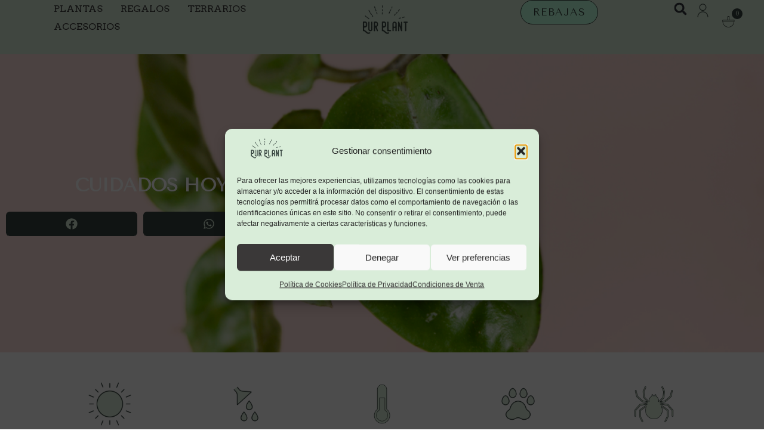

--- FILE ---
content_type: text/html; charset=UTF-8
request_url: https://www.purplant.es/guia-cuidado-plantas/hoya/carnosa/
body_size: 62906
content:
<!doctype html>
<html lang="es">
<head>
	<meta charset="UTF-8">
	<meta name="viewport" content="width=device-width, initial-scale=1">
	<link rel="profile" href="https://gmpg.org/xfn/11">
	<meta name='robots' content='index, follow, max-image-preview:large, max-snippet:-1, max-video-preview:-1' />

<!-- Google Tag Manager for WordPress by gtm4wp.com -->
<script data-cfasync="false" data-pagespeed-no-defer>
	var gtm4wp_datalayer_name = "dataLayer";
	var dataLayer = dataLayer || [];
	const gtm4wp_use_sku_instead = false;
	const gtm4wp_currency = 'EUR';
	const gtm4wp_product_per_impression = false;
	const gtm4wp_clear_ecommerce = false;
</script>
<!-- End Google Tag Manager for WordPress by gtm4wp.com -->
	<!-- This site is optimized with the Yoast SEO Premium plugin v26.7 (Yoast SEO v26.7) - https://yoast.com/wordpress/plugins/seo/ -->
	<title>Cuidados Hoya Carnosa | Guía Practica | Pur Plant</title>
	<meta name="description" content="¿Sabes cómo debes cuidar una Hoya Carnosa? En Pur Plant te explicamos qué pasos debes seguir para que tu hoya carnosa se desarrolle feliz..." />
	<link rel="canonical" href="https://www.purplant.es/guia-cuidado-plantas/hoya/carnosa/" />
	<meta property="og:locale" content="es_ES" />
	<meta property="og:type" content="article" />
	<meta property="og:title" content="Cuidados Hoya Carnosa" />
	<meta property="og:description" content="¿Sabes cómo debes cuidar una Hoya Carnosa? En Pur Plant te explicamos qué pasos debes seguir para que tu hoya carnosa se desarrolle feliz..." />
	<meta property="og:url" content="https://www.purplant.es/guia-cuidado-plantas/hoya/carnosa/" />
	<meta property="og:site_name" content="Pur Plant" />
	<meta property="article:publisher" content="https://www.facebook.com/purplant" />
	<meta property="article:modified_time" content="2024-04-11T10:28:44+00:00" />
	<meta property="og:image" content="https://www.purplant.es/wp-content/uploads/2022/12/hoya-carnosa-hoja.jpg" />
	<meta property="og:image:width" content="1080" />
	<meta property="og:image:height" content="1350" />
	<meta property="og:image:type" content="image/jpeg" />
	<meta name="twitter:card" content="summary_large_image" />
	<meta name="twitter:site" content="@pur_plant" />
	<!-- / Yoast SEO Premium plugin. -->


<link rel='dns-prefetch' href='//static.klaviyo.com' />
<link rel='dns-prefetch' href='//player.vimeo.com' />
<link rel='dns-prefetch' href='//capi-automation.s3.us-east-2.amazonaws.com' />
<link rel="alternate" type="application/rss+xml" title="Pur Plant &raquo; Feed" href="https://www.purplant.es/feed/" />
<link rel="alternate" type="application/rss+xml" title="Pur Plant &raquo; Feed de los comentarios" href="https://www.purplant.es/comments/feed/" />
<link rel="alternate" title="oEmbed (JSON)" type="application/json+oembed" href="https://www.purplant.es/wp-json/oembed/1.0/embed?url=https%3A%2F%2Fwww.purplant.es%2Fguia-cuidado-plantas%2Fhoya%2Fcarnosa%2F" />
<link rel="alternate" title="oEmbed (XML)" type="text/xml+oembed" href="https://www.purplant.es/wp-json/oembed/1.0/embed?url=https%3A%2F%2Fwww.purplant.es%2Fguia-cuidado-plantas%2Fhoya%2Fcarnosa%2F&#038;format=xml" />
<style id='wp-img-auto-sizes-contain-inline-css'>
img:is([sizes=auto i],[sizes^="auto," i]){contain-intrinsic-size:3000px 1500px}
/*# sourceURL=wp-img-auto-sizes-contain-inline-css */
</style>

<link rel='stylesheet' id='vimeo-for-wordpress-public-css' href='https://www.purplant.es/wp-content/plugins/vimeo/build/style-index.css?ver=1.2.2' media='all' />
<style id='wp-emoji-styles-inline-css'>

	img.wp-smiley, img.emoji {
		display: inline !important;
		border: none !important;
		box-shadow: none !important;
		height: 1em !important;
		width: 1em !important;
		margin: 0 0.07em !important;
		vertical-align: -0.1em !important;
		background: none !important;
		padding: 0 !important;
	}
/*# sourceURL=wp-emoji-styles-inline-css */
</style>
<link rel='stylesheet' id='wp-block-library-css' href='https://www.purplant.es/wp-includes/css/dist/block-library/style.min.css?ver=6.9' media='all' />
<style id='woocommerce-gateway-redsys-imagenes-tarjetas-style-inline-css'>
.wp-block-create-block-bloques-redsys{padding:2px}.wp-block-redsys-payment-images{align-items:center;display:flex;flex-wrap:nowrap;justify-content:flex-start}

/*# sourceURL=https://www.purplant.es/wp-content/plugins/woocommerce-gateway-redsys/bloques-redsys/build/style-index.css */
</style>
<link rel='stylesheet' id='wc-blocks-style-css' href='https://www.purplant.es/wp-content/plugins/woocommerce/assets/client/blocks/wc-blocks.css?ver=wc-10.4.3' media='all' />
<style id='joinchat-button-style-inline-css'>
.wp-block-joinchat-button{border:none!important;text-align:center}.wp-block-joinchat-button figure{display:table;margin:0 auto;padding:0}.wp-block-joinchat-button figcaption{font:normal normal 400 .6em/2em var(--wp--preset--font-family--system-font,sans-serif);margin:0;padding:0}.wp-block-joinchat-button .joinchat-button__qr{background-color:#fff;border:6px solid #25d366;border-radius:30px;box-sizing:content-box;display:block;height:200px;margin:auto;overflow:hidden;padding:10px;width:200px}.wp-block-joinchat-button .joinchat-button__qr canvas,.wp-block-joinchat-button .joinchat-button__qr img{display:block;margin:auto}.wp-block-joinchat-button .joinchat-button__link{align-items:center;background-color:#25d366;border:6px solid #25d366;border-radius:30px;display:inline-flex;flex-flow:row nowrap;justify-content:center;line-height:1.25em;margin:0 auto;text-decoration:none}.wp-block-joinchat-button .joinchat-button__link:before{background:transparent var(--joinchat-ico) no-repeat center;background-size:100%;content:"";display:block;height:1.5em;margin:-.75em .75em -.75em 0;width:1.5em}.wp-block-joinchat-button figure+.joinchat-button__link{margin-top:10px}@media (orientation:landscape)and (min-height:481px),(orientation:portrait)and (min-width:481px){.wp-block-joinchat-button.joinchat-button--qr-only figure+.joinchat-button__link{display:none}}@media (max-width:480px),(orientation:landscape)and (max-height:480px){.wp-block-joinchat-button figure{display:none}}

/*# sourceURL=https://www.purplant.es/wp-content/plugins/creame-whatsapp-me/gutenberg/build/style-index.css */
</style>
<link rel='stylesheet' id='mpp_gutenberg-css' href='https://www.purplant.es/wp-content/plugins/metronet-profile-picture/dist/blocks.style.build.css?ver=2.6.3' media='all' />
<link rel='stylesheet' id='cr-frontend-css-css' href='https://www.purplant.es/wp-content/plugins/customer-reviews-woocommerce/css/frontend.css?ver=5.96.0' media='all' />
<link rel='stylesheet' id='cr-badges-css-css' href='https://www.purplant.es/wp-content/plugins/customer-reviews-woocommerce/css/badges.css?ver=5.96.0' media='all' />
<style id='global-styles-inline-css'>
:root{--wp--preset--aspect-ratio--square: 1;--wp--preset--aspect-ratio--4-3: 4/3;--wp--preset--aspect-ratio--3-4: 3/4;--wp--preset--aspect-ratio--3-2: 3/2;--wp--preset--aspect-ratio--2-3: 2/3;--wp--preset--aspect-ratio--16-9: 16/9;--wp--preset--aspect-ratio--9-16: 9/16;--wp--preset--color--black: #000000;--wp--preset--color--cyan-bluish-gray: #abb8c3;--wp--preset--color--white: #ffffff;--wp--preset--color--pale-pink: #f78da7;--wp--preset--color--vivid-red: #cf2e2e;--wp--preset--color--luminous-vivid-orange: #ff6900;--wp--preset--color--luminous-vivid-amber: #fcb900;--wp--preset--color--light-green-cyan: #7bdcb5;--wp--preset--color--vivid-green-cyan: #00d084;--wp--preset--color--pale-cyan-blue: #8ed1fc;--wp--preset--color--vivid-cyan-blue: #0693e3;--wp--preset--color--vivid-purple: #9b51e0;--wp--preset--gradient--vivid-cyan-blue-to-vivid-purple: linear-gradient(135deg,rgb(6,147,227) 0%,rgb(155,81,224) 100%);--wp--preset--gradient--light-green-cyan-to-vivid-green-cyan: linear-gradient(135deg,rgb(122,220,180) 0%,rgb(0,208,130) 100%);--wp--preset--gradient--luminous-vivid-amber-to-luminous-vivid-orange: linear-gradient(135deg,rgb(252,185,0) 0%,rgb(255,105,0) 100%);--wp--preset--gradient--luminous-vivid-orange-to-vivid-red: linear-gradient(135deg,rgb(255,105,0) 0%,rgb(207,46,46) 100%);--wp--preset--gradient--very-light-gray-to-cyan-bluish-gray: linear-gradient(135deg,rgb(238,238,238) 0%,rgb(169,184,195) 100%);--wp--preset--gradient--cool-to-warm-spectrum: linear-gradient(135deg,rgb(74,234,220) 0%,rgb(151,120,209) 20%,rgb(207,42,186) 40%,rgb(238,44,130) 60%,rgb(251,105,98) 80%,rgb(254,248,76) 100%);--wp--preset--gradient--blush-light-purple: linear-gradient(135deg,rgb(255,206,236) 0%,rgb(152,150,240) 100%);--wp--preset--gradient--blush-bordeaux: linear-gradient(135deg,rgb(254,205,165) 0%,rgb(254,45,45) 50%,rgb(107,0,62) 100%);--wp--preset--gradient--luminous-dusk: linear-gradient(135deg,rgb(255,203,112) 0%,rgb(199,81,192) 50%,rgb(65,88,208) 100%);--wp--preset--gradient--pale-ocean: linear-gradient(135deg,rgb(255,245,203) 0%,rgb(182,227,212) 50%,rgb(51,167,181) 100%);--wp--preset--gradient--electric-grass: linear-gradient(135deg,rgb(202,248,128) 0%,rgb(113,206,126) 100%);--wp--preset--gradient--midnight: linear-gradient(135deg,rgb(2,3,129) 0%,rgb(40,116,252) 100%);--wp--preset--font-size--small: 13px;--wp--preset--font-size--medium: 20px;--wp--preset--font-size--large: 36px;--wp--preset--font-size--x-large: 42px;--wp--preset--spacing--20: 0.44rem;--wp--preset--spacing--30: 0.67rem;--wp--preset--spacing--40: 1rem;--wp--preset--spacing--50: 1.5rem;--wp--preset--spacing--60: 2.25rem;--wp--preset--spacing--70: 3.38rem;--wp--preset--spacing--80: 5.06rem;--wp--preset--shadow--natural: 6px 6px 9px rgba(0, 0, 0, 0.2);--wp--preset--shadow--deep: 12px 12px 50px rgba(0, 0, 0, 0.4);--wp--preset--shadow--sharp: 6px 6px 0px rgba(0, 0, 0, 0.2);--wp--preset--shadow--outlined: 6px 6px 0px -3px rgb(255, 255, 255), 6px 6px rgb(0, 0, 0);--wp--preset--shadow--crisp: 6px 6px 0px rgb(0, 0, 0);}:root { --wp--style--global--content-size: 800px;--wp--style--global--wide-size: 1200px; }:where(body) { margin: 0; }.wp-site-blocks > .alignleft { float: left; margin-right: 2em; }.wp-site-blocks > .alignright { float: right; margin-left: 2em; }.wp-site-blocks > .aligncenter { justify-content: center; margin-left: auto; margin-right: auto; }:where(.wp-site-blocks) > * { margin-block-start: 24px; margin-block-end: 0; }:where(.wp-site-blocks) > :first-child { margin-block-start: 0; }:where(.wp-site-blocks) > :last-child { margin-block-end: 0; }:root { --wp--style--block-gap: 24px; }:root :where(.is-layout-flow) > :first-child{margin-block-start: 0;}:root :where(.is-layout-flow) > :last-child{margin-block-end: 0;}:root :where(.is-layout-flow) > *{margin-block-start: 24px;margin-block-end: 0;}:root :where(.is-layout-constrained) > :first-child{margin-block-start: 0;}:root :where(.is-layout-constrained) > :last-child{margin-block-end: 0;}:root :where(.is-layout-constrained) > *{margin-block-start: 24px;margin-block-end: 0;}:root :where(.is-layout-flex){gap: 24px;}:root :where(.is-layout-grid){gap: 24px;}.is-layout-flow > .alignleft{float: left;margin-inline-start: 0;margin-inline-end: 2em;}.is-layout-flow > .alignright{float: right;margin-inline-start: 2em;margin-inline-end: 0;}.is-layout-flow > .aligncenter{margin-left: auto !important;margin-right: auto !important;}.is-layout-constrained > .alignleft{float: left;margin-inline-start: 0;margin-inline-end: 2em;}.is-layout-constrained > .alignright{float: right;margin-inline-start: 2em;margin-inline-end: 0;}.is-layout-constrained > .aligncenter{margin-left: auto !important;margin-right: auto !important;}.is-layout-constrained > :where(:not(.alignleft):not(.alignright):not(.alignfull)){max-width: var(--wp--style--global--content-size);margin-left: auto !important;margin-right: auto !important;}.is-layout-constrained > .alignwide{max-width: var(--wp--style--global--wide-size);}body .is-layout-flex{display: flex;}.is-layout-flex{flex-wrap: wrap;align-items: center;}.is-layout-flex > :is(*, div){margin: 0;}body .is-layout-grid{display: grid;}.is-layout-grid > :is(*, div){margin: 0;}body{padding-top: 0px;padding-right: 0px;padding-bottom: 0px;padding-left: 0px;}a:where(:not(.wp-element-button)){text-decoration: underline;}:root :where(.wp-element-button, .wp-block-button__link){background-color: #32373c;border-width: 0;color: #fff;font-family: inherit;font-size: inherit;font-style: inherit;font-weight: inherit;letter-spacing: inherit;line-height: inherit;padding-top: calc(0.667em + 2px);padding-right: calc(1.333em + 2px);padding-bottom: calc(0.667em + 2px);padding-left: calc(1.333em + 2px);text-decoration: none;text-transform: inherit;}.has-black-color{color: var(--wp--preset--color--black) !important;}.has-cyan-bluish-gray-color{color: var(--wp--preset--color--cyan-bluish-gray) !important;}.has-white-color{color: var(--wp--preset--color--white) !important;}.has-pale-pink-color{color: var(--wp--preset--color--pale-pink) !important;}.has-vivid-red-color{color: var(--wp--preset--color--vivid-red) !important;}.has-luminous-vivid-orange-color{color: var(--wp--preset--color--luminous-vivid-orange) !important;}.has-luminous-vivid-amber-color{color: var(--wp--preset--color--luminous-vivid-amber) !important;}.has-light-green-cyan-color{color: var(--wp--preset--color--light-green-cyan) !important;}.has-vivid-green-cyan-color{color: var(--wp--preset--color--vivid-green-cyan) !important;}.has-pale-cyan-blue-color{color: var(--wp--preset--color--pale-cyan-blue) !important;}.has-vivid-cyan-blue-color{color: var(--wp--preset--color--vivid-cyan-blue) !important;}.has-vivid-purple-color{color: var(--wp--preset--color--vivid-purple) !important;}.has-black-background-color{background-color: var(--wp--preset--color--black) !important;}.has-cyan-bluish-gray-background-color{background-color: var(--wp--preset--color--cyan-bluish-gray) !important;}.has-white-background-color{background-color: var(--wp--preset--color--white) !important;}.has-pale-pink-background-color{background-color: var(--wp--preset--color--pale-pink) !important;}.has-vivid-red-background-color{background-color: var(--wp--preset--color--vivid-red) !important;}.has-luminous-vivid-orange-background-color{background-color: var(--wp--preset--color--luminous-vivid-orange) !important;}.has-luminous-vivid-amber-background-color{background-color: var(--wp--preset--color--luminous-vivid-amber) !important;}.has-light-green-cyan-background-color{background-color: var(--wp--preset--color--light-green-cyan) !important;}.has-vivid-green-cyan-background-color{background-color: var(--wp--preset--color--vivid-green-cyan) !important;}.has-pale-cyan-blue-background-color{background-color: var(--wp--preset--color--pale-cyan-blue) !important;}.has-vivid-cyan-blue-background-color{background-color: var(--wp--preset--color--vivid-cyan-blue) !important;}.has-vivid-purple-background-color{background-color: var(--wp--preset--color--vivid-purple) !important;}.has-black-border-color{border-color: var(--wp--preset--color--black) !important;}.has-cyan-bluish-gray-border-color{border-color: var(--wp--preset--color--cyan-bluish-gray) !important;}.has-white-border-color{border-color: var(--wp--preset--color--white) !important;}.has-pale-pink-border-color{border-color: var(--wp--preset--color--pale-pink) !important;}.has-vivid-red-border-color{border-color: var(--wp--preset--color--vivid-red) !important;}.has-luminous-vivid-orange-border-color{border-color: var(--wp--preset--color--luminous-vivid-orange) !important;}.has-luminous-vivid-amber-border-color{border-color: var(--wp--preset--color--luminous-vivid-amber) !important;}.has-light-green-cyan-border-color{border-color: var(--wp--preset--color--light-green-cyan) !important;}.has-vivid-green-cyan-border-color{border-color: var(--wp--preset--color--vivid-green-cyan) !important;}.has-pale-cyan-blue-border-color{border-color: var(--wp--preset--color--pale-cyan-blue) !important;}.has-vivid-cyan-blue-border-color{border-color: var(--wp--preset--color--vivid-cyan-blue) !important;}.has-vivid-purple-border-color{border-color: var(--wp--preset--color--vivid-purple) !important;}.has-vivid-cyan-blue-to-vivid-purple-gradient-background{background: var(--wp--preset--gradient--vivid-cyan-blue-to-vivid-purple) !important;}.has-light-green-cyan-to-vivid-green-cyan-gradient-background{background: var(--wp--preset--gradient--light-green-cyan-to-vivid-green-cyan) !important;}.has-luminous-vivid-amber-to-luminous-vivid-orange-gradient-background{background: var(--wp--preset--gradient--luminous-vivid-amber-to-luminous-vivid-orange) !important;}.has-luminous-vivid-orange-to-vivid-red-gradient-background{background: var(--wp--preset--gradient--luminous-vivid-orange-to-vivid-red) !important;}.has-very-light-gray-to-cyan-bluish-gray-gradient-background{background: var(--wp--preset--gradient--very-light-gray-to-cyan-bluish-gray) !important;}.has-cool-to-warm-spectrum-gradient-background{background: var(--wp--preset--gradient--cool-to-warm-spectrum) !important;}.has-blush-light-purple-gradient-background{background: var(--wp--preset--gradient--blush-light-purple) !important;}.has-blush-bordeaux-gradient-background{background: var(--wp--preset--gradient--blush-bordeaux) !important;}.has-luminous-dusk-gradient-background{background: var(--wp--preset--gradient--luminous-dusk) !important;}.has-pale-ocean-gradient-background{background: var(--wp--preset--gradient--pale-ocean) !important;}.has-electric-grass-gradient-background{background: var(--wp--preset--gradient--electric-grass) !important;}.has-midnight-gradient-background{background: var(--wp--preset--gradient--midnight) !important;}.has-small-font-size{font-size: var(--wp--preset--font-size--small) !important;}.has-medium-font-size{font-size: var(--wp--preset--font-size--medium) !important;}.has-large-font-size{font-size: var(--wp--preset--font-size--large) !important;}.has-x-large-font-size{font-size: var(--wp--preset--font-size--x-large) !important;}
:root :where(.wp-block-pullquote){font-size: 1.5em;line-height: 1.6;}
/*# sourceURL=global-styles-inline-css */
</style>
<link rel='stylesheet' id='fgf-frontend-css' href='https://www.purplant.es/wp-content/plugins/free-gifts-for-woocommerce/assets/css/frontend.css?ver=12.8.0' media='all' />
<link rel='stylesheet' id='owl-carousel-css' href='https://www.purplant.es/wp-content/plugins/free-gifts-for-woocommerce/assets/css/owl.carousel.min.css?ver=12.8.0' media='all' />
<link rel='stylesheet' id='fgf-owl-carousel-css' href='https://www.purplant.es/wp-content/plugins/free-gifts-for-woocommerce/assets/css/owl-carousel-enhanced.css?ver=12.8.0' media='all' />
<link rel='stylesheet' id='lightcase-css' href='https://www.purplant.es/wp-content/plugins/free-gifts-for-woocommerce/assets/css/lightcase.min.css?ver=12.8.0' media='all' />
<link rel='stylesheet' id='kk-star-ratings-css' href='https://www.purplant.es/wp-content/plugins/kk-star-ratings/src/core/public/css/kk-star-ratings.min.css?ver=5.4.10.3' media='all' />
<link rel='stylesheet' id='tp-product-image-flipper-for-woocommerce-css' href='https://www.purplant.es/wp-content/plugins/tp-product-image-flipper-for-woocommerce/css/tp-product-image-flipper-for-woocommerce.css?ver=6.9' media='all' />
<link rel='stylesheet' id='woocommerce-layout-css' href='https://www.purplant.es/wp-content/plugins/woocommerce/assets/css/woocommerce-layout.css?ver=10.4.3' media='all' />
<link rel='stylesheet' id='woocommerce-smallscreen-css' href='https://www.purplant.es/wp-content/plugins/woocommerce/assets/css/woocommerce-smallscreen.css?ver=10.4.3' media='only screen and (max-width: 768px)' />
<link rel='stylesheet' id='woocommerce-general-css' href='https://www.purplant.es/wp-content/plugins/woocommerce/assets/css/woocommerce.css?ver=10.4.3' media='all' />
<style id='woocommerce-inline-inline-css'>
.woocommerce form .form-row .required { visibility: visible; }
/*# sourceURL=woocommerce-inline-inline-css */
</style>
<link rel='stylesheet' id='cmplz-general-css' href='https://www.purplant.es/wp-content/plugins/complianz-gdpr-premium/assets/css/cookieblocker.min.css?ver=1762688398' media='all' />
<link rel='stylesheet' id='megamenu-css' href='https://www.purplant.es/wp-content/uploads/maxmegamenu/style.css?ver=b5f7e3' media='all' />
<link rel='stylesheet' id='dashicons-css' href='https://www.purplant.es/wp-includes/css/dashicons.min.css?ver=6.9' media='all' />
<style id='dashicons-inline-css'>
[data-font="Dashicons"]:before {font-family: 'Dashicons' !important;content: attr(data-icon) !important;speak: none !important;font-weight: normal !important;font-variant: normal !important;text-transform: none !important;line-height: 1 !important;font-style: normal !important;-webkit-font-smoothing: antialiased !important;-moz-osx-font-smoothing: grayscale !important;}
/*# sourceURL=dashicons-inline-css */
</style>
<link rel='stylesheet' id='woo-variation-swatches-css' href='https://www.purplant.es/wp-content/plugins/woo-variation-swatches/assets/css/frontend.min.css?ver=1763590570' media='all' />
<style id='woo-variation-swatches-inline-css'>
:root {
--wvs-tick:url("data:image/svg+xml;utf8,%3Csvg filter='drop-shadow(0px 0px 2px rgb(0 0 0 / .8))' xmlns='http://www.w3.org/2000/svg'  viewBox='0 0 30 30'%3E%3Cpath fill='none' stroke='%23ffffff' stroke-linecap='round' stroke-linejoin='round' stroke-width='4' d='M4 16L11 23 27 7'/%3E%3C/svg%3E");

--wvs-cross:url("data:image/svg+xml;utf8,%3Csvg filter='drop-shadow(0px 0px 5px rgb(255 255 255 / .6))' xmlns='http://www.w3.org/2000/svg' width='72px' height='72px' viewBox='0 0 24 24'%3E%3Cpath fill='none' stroke='%23ff0000' stroke-linecap='round' stroke-width='0.6' d='M5 5L19 19M19 5L5 19'/%3E%3C/svg%3E");
--wvs-single-product-item-width:50px;
--wvs-single-product-item-height:50px;
--wvs-single-product-item-font-size:24px}
/*# sourceURL=woo-variation-swatches-inline-css */
</style>
<link rel='stylesheet' id='hello-elementor-css' href='https://www.purplant.es/wp-content/themes/hello-elementor/assets/css/reset.css?ver=3.4.5' media='all' />
<link rel='stylesheet' id='hello-elementor-theme-style-css' href='https://www.purplant.es/wp-content/themes/hello-elementor/assets/css/theme.css?ver=3.4.5' media='all' />
<link rel='stylesheet' id='hello-elementor-header-footer-css' href='https://www.purplant.es/wp-content/themes/hello-elementor/assets/css/header-footer.css?ver=3.4.5' media='all' />
<link rel='stylesheet' id='elementor-frontend-css' href='https://www.purplant.es/wp-content/plugins/elementor/assets/css/frontend.min.css?ver=3.34.0' media='all' />
<style id='elementor-frontend-inline-css'>
.elementor-77273 .elementor-element.elementor-element-3fbe068:not(.elementor-motion-effects-element-type-background), .elementor-77273 .elementor-element.elementor-element-3fbe068 > .elementor-motion-effects-container > .elementor-motion-effects-layer{background-image:url("https://www.purplant.es/wp-content/uploads/2022/12/hoya-carnosa-hoja.jpg");}
/*# sourceURL=elementor-frontend-inline-css */
</style>
<link rel='stylesheet' id='elementor-post-46999-css' href='https://www.purplant.es/wp-content/uploads/elementor/css/post-46999.css?ver=1768642300' media='all' />
<link rel='stylesheet' id='widget-heading-css' href='https://www.purplant.es/wp-content/plugins/elementor/assets/css/widget-heading.min.css?ver=3.34.0' media='all' />
<link rel='stylesheet' id='e-sticky-css' href='https://www.purplant.es/wp-content/plugins/elementor-pro/assets/css/modules/sticky.min.css?ver=3.34.0' media='all' />
<link rel='stylesheet' id='widget-image-css' href='https://www.purplant.es/wp-content/plugins/elementor/assets/css/widget-image.min.css?ver=3.34.0' media='all' />
<link rel='stylesheet' id='widget-search-form-css' href='https://www.purplant.es/wp-content/plugins/elementor-pro/assets/css/widget-search-form.min.css?ver=3.34.0' media='all' />
<link rel='stylesheet' id='widget-woocommerce-menu-cart-css' href='https://www.purplant.es/wp-content/plugins/elementor-pro/assets/css/widget-woocommerce-menu-cart.min.css?ver=3.34.0' media='all' />
<link rel='stylesheet' id='widget-nested-accordion-css' href='https://www.purplant.es/wp-content/plugins/elementor/assets/css/widget-nested-accordion.min.css?ver=3.34.0' media='all' />
<link rel='stylesheet' id='widget-icon-list-css' href='https://www.purplant.es/wp-content/plugins/elementor/assets/css/widget-icon-list.min.css?ver=3.34.0' media='all' />
<link rel='stylesheet' id='widget-share-buttons-css' href='https://www.purplant.es/wp-content/plugins/elementor-pro/assets/css/widget-share-buttons.min.css?ver=3.34.0' media='all' />
<link rel='stylesheet' id='e-apple-webkit-css' href='https://www.purplant.es/wp-content/plugins/elementor/assets/css/conditionals/apple-webkit.min.css?ver=3.34.0' media='all' />
<link rel='stylesheet' id='widget-image-box-css' href='https://www.purplant.es/wp-content/plugins/elementor/assets/css/widget-image-box.min.css?ver=3.34.0' media='all' />
<link rel='stylesheet' id='widget-breadcrumbs-css' href='https://www.purplant.es/wp-content/plugins/elementor-pro/assets/css/widget-breadcrumbs.min.css?ver=3.34.0' media='all' />
<link rel='stylesheet' id='e-animation-shrink-css' href='https://www.purplant.es/wp-content/plugins/elementor/assets/lib/animations/styles/e-animation-shrink.min.css?ver=3.34.0' media='all' />
<link rel='stylesheet' id='widget-icon-box-css' href='https://www.purplant.es/wp-content/plugins/elementor/assets/css/widget-icon-box.min.css?ver=3.34.0' media='all' />
<link rel='stylesheet' id='widget-woocommerce-products-css' href='https://www.purplant.es/wp-content/plugins/elementor-pro/assets/css/widget-woocommerce-products.min.css?ver=3.34.0' media='all' />
<link rel='stylesheet' id='widget-video-css' href='https://www.purplant.es/wp-content/plugins/elementor/assets/css/widget-video.min.css?ver=3.34.0' media='all' />
<link rel='stylesheet' id='elementor-post-46949-css' href='https://www.purplant.es/wp-content/uploads/elementor/css/post-46949.css?ver=1768642300' media='all' />
<link rel='stylesheet' id='elementor-post-47018-css' href='https://www.purplant.es/wp-content/uploads/elementor/css/post-47018.css?ver=1768642301' media='all' />
<link rel='stylesheet' id='elementor-post-77273-css' href='https://www.purplant.es/wp-content/uploads/elementor/css/post-77273.css?ver=1768644507' media='all' />
<link rel='stylesheet' id='e-woocommerce-notices-css' href='https://www.purplant.es/wp-content/plugins/elementor-pro/assets/css/woocommerce-notices.min.css?ver=3.34.0' media='all' />
<link rel='stylesheet' id='photoswipe-css' href='https://www.purplant.es/wp-content/plugins/woocommerce/assets/css/photoswipe/photoswipe.min.css?ver=10.4.3' media='all' />
<link rel='stylesheet' id='photoswipe-default-skin-css' href='https://www.purplant.es/wp-content/plugins/woocommerce/assets/css/photoswipe/default-skin/default-skin.min.css?ver=10.4.3' media='all' />
<link rel='stylesheet' id='wc_j_upsellator_css-css' href='https://www.purplant.es/wp-content/plugins/wc-j-upsellator-premium/assets/frontend/css/upsellator-style.css?ver=4.0.8' media='all' />
<style id='wc_j_upsellator_css-inline-css'>
               
				:root{					
					--font-color:#3E3E3E;
					--item-count-background:#37433f;
					--item-count-color:#FFFFFF;
					--modal-bg-color:#FFFFFF;
					--button-color:#bcffdd;
					--font-button-color:#37433f;				
					--wcj-button-color-hover:#37433f;
					--wcj-button-font-color-hover:#bcffdd;		
					--shipping_bar_bar_background:#37433f;
					--shipping_bar_bar_background_empty:#bcffdd;
					--shipping_bar_success_background:#bcffdd;	
					--free-gift-color:#37433f;	
					--gift-text-color:#FFFFFF;
					--upsell-color:#37433f;	
					--upsell-text-color:#FFFFFF;
					--upsell-modal-close:#37433f;	
					--upsell-modal-close-text:#FFFFFF;
					--base_font_size:15px;	
					--modal-cart-image-ratio:1.2;				
				}body.woo-upsellator-modal-active{overflow-y:hidden;}
/*# sourceURL=wc_j_upsellator_css-inline-css */
</style>
<link rel='stylesheet' id='yith_wapo_front-css' href='https://www.purplant.es/wp-content/plugins/yith-woocommerce-advanced-product-options-premium/assets/css/front.css?ver=4.29.0' media='all' />
<style id='yith_wapo_front-inline-css'>
:root{--yith-wapo-required-option-color:#AF2323;--yith-wapo-checkbox-style:50%;--yith-wapo-color-swatch-style:50%;--yith-wapo-label-font-size:16px;--yith-wapo-description-font-size:12px;--yith-wapo-color-swatch-size:40px;--yith-wapo-block-padding:0px 0px 0px 0px ;--yith-wapo-block-background-color:#ffffff;--yith-wapo-accent-color-color:#03bfac;--yith-wapo-form-border-color-color:#7a7a7a;--yith-wapo-price-box-colors-text:#474747;--yith-wapo-price-box-colors-background:#ffffff;--yith-wapo-uploads-file-colors-background:#f3f3f3;--yith-wapo-uploads-file-colors-border:#c4c4c4;--yith-wapo-tooltip-colors-background:#03bfac;--yith-wapo-tooltip-colors-text:#ffffff;}
/*# sourceURL=yith_wapo_front-inline-css */
</style>
<link rel='stylesheet' id='yith_wapo_jquery-ui-css' href='https://www.purplant.es/wp-content/plugins/yith-woocommerce-advanced-product-options-premium/assets/css/jquery/jquery-ui-1.13.2.css?ver=4.29.0' media='all' />
<link rel='stylesheet' id='yith-plugin-fw-icon-font-css' href='https://www.purplant.es/wp-content/plugins/yith-woocommerce-advanced-product-options-premium/plugin-fw/assets/css/yith-icon.css?ver=4.7.7' media='all' />
<link rel='stylesheet' id='wp-color-picker-css' href='https://www.purplant.es/wp-admin/css/color-picker.min.css?ver=6.9' media='all' />
<link rel='stylesheet' id='ywdpd_owl-css' href='https://www.purplant.es/wp-content/plugins/yith-woocommerce-dynamic-pricing-and-discounts-premium/assets/css/owl/owl.carousel.min.css?ver=4.26.0' media='all' />
<link rel='stylesheet' id='yith_ywdpd_frontend-css' href='https://www.purplant.es/wp-content/plugins/yith-woocommerce-dynamic-pricing-and-discounts-premium/assets/css/frontend.css?ver=4.26.0' media='all' />
<link rel='stylesheet' id='cwginstock_frontend_css-css' href='https://www.purplant.es/wp-content/plugins/back-in-stock-notifier-for-woocommerce/assets/css/frontend.min.css?ver=6.2.4' media='' />
<style id='cwginstock_frontend_css-inline-css'>
.cwginstock-subscribe-form {width:100%;}
.cwginstock-panel-heading {color:#000000 !important; background:#d9edd9 !important; border-color:#d9edd9 !important;}
.cwgstock_button{ font-size:14px !important; color: #ffffff !important; background:#38433f !important;}
.cwginstock-panel-heading h4 {color:#000000 !important; font-size:18px !important;}
.cwginstock-panel-primary {border-color:#d9edd9 !important;}
.cwginstock-subscribe-form{}
.cwginstock-panel-heading {}
.cwg_popup_submit{   }
.cwginstocksuccess{color: !important;}
.cwginstockerror{color: !important;}
/*# sourceURL=cwginstock_frontend_css-inline-css */
</style>
<link rel='stylesheet' id='cwginstock_bootstrap-css' href='https://www.purplant.es/wp-content/plugins/back-in-stock-notifier-for-woocommerce/assets/css/bootstrap.min.css?ver=6.2.4' media='' />
<link rel='stylesheet' id='elementor-gf-local-tenorsans-css' href='https://www.purplant.es/wp-content/uploads/elementor/google-fonts/css/tenorsans.css?ver=1743180557' media='all' />
<link rel='stylesheet' id='elementor-gf-local-inter-css' href='https://www.purplant.es/wp-content/uploads/elementor/google-fonts/css/inter.css?ver=1743180568' media='all' />
<link rel='stylesheet' id='elementor-gf-local-arvo-css' href='https://www.purplant.es/wp-content/uploads/elementor/google-fonts/css/arvo.css?ver=1743180562' media='all' />
<script type="text/template" id="tmpl-variation-template">
	<div class="woocommerce-variation-description">{{{ data.variation.variation_description }}}</div>
	<div class="woocommerce-variation-price">{{{ data.variation.price_html }}}</div>
	<div class="woocommerce-variation-availability">{{{ data.variation.availability_html }}}</div>
</script>
<script type="text/template" id="tmpl-unavailable-variation-template">
	<p role="alert">Lo siento, este producto no está disponible. Por favor, elige otra combinación.</p>
</script>
<script src="https://www.purplant.es/wp-includes/js/jquery/jquery.min.js?ver=3.7.1" id="jquery-core-js"></script>
<script src="https://www.purplant.es/wp-includes/js/jquery/jquery-migrate.min.js?ver=3.4.1" id="jquery-migrate-js"></script>
<script type="text/plain" data-service="vimeo" data-category="statistics" data-cmplz-src="https://player.vimeo.com/api/player.js?ver=1.2.2" id="vimeo-for-wordpress-player-js"></script>
<script src="https://www.purplant.es/wp-content/plugins/woocommerce/assets/js/jquery-blockui/jquery.blockUI.min.js?ver=2.7.0-wc.10.4.3" id="wc-jquery-blockui-js" data-wp-strategy="defer"></script>
<script id="fgf-frontend-js-extra">
var fgf_frontend_params = {"is_block_cart":"","is_block_checkout":"","gift_products_pagination_nonce":"650471e9a8","gift_product_nonce":"d35707870d","ajaxurl":"https://www.purplant.es/wp-admin/admin-ajax.php","current_page_url":"https://www.purplant.es/guia-cuidado-plantas/hoya/carnosa/","add_to_cart_link":"https://www.purplant.es/guia-cuidado-plantas/hoya/carnosa/?fgf_gift_product=%s&fgf_rule_id=%s&fgf_buy_product_id=%s&fgf_coupon_id=%s","ajax_add_to_cart":"no","quantity_field_enabled":"2","dropdown_add_to_cart_behaviour":"1","dropdown_display_type":"1","add_to_cart_alert_message":"Please select a Gift","force_checkout_type":"1"};
//# sourceURL=fgf-frontend-js-extra
</script>
<script src="https://www.purplant.es/wp-content/plugins/free-gifts-for-woocommerce/assets/js/frontend.js?ver=12.8.0" id="fgf-frontend-js"></script>
<script src="https://www.purplant.es/wp-content/plugins/free-gifts-for-woocommerce/assets/js/owl.carousel.min.js?ver=12.8.0" id="owl-carousel-js"></script>
<script id="fgf-owl-carousel-js-extra">
var fgf_owl_carousel_params = {"desktop_count":"3","tablet_count":"2","mobile_count":"1","item_margin":"10","nav":"true","nav_prev_text":"\u003C","nav_next_text":"\u003E","pagination":"true","item_per_slide":"1","slide_speed":"5000","auto_play":"true"};
//# sourceURL=fgf-owl-carousel-js-extra
</script>
<script src="https://www.purplant.es/wp-content/plugins/free-gifts-for-woocommerce/assets/js/owl-carousel-enhanced.js?ver=12.8.0" id="fgf-owl-carousel-js"></script>
<script src="https://www.purplant.es/wp-content/plugins/free-gifts-for-woocommerce/assets/js/lightcase.min.js?ver=12.8.0" id="lightcase-js"></script>
<script src="https://www.purplant.es/wp-content/plugins/free-gifts-for-woocommerce/assets/js/fgf-lightcase-enhanced.js?ver=12.8.0" id="fgf-lightcase-js"></script>
<script id="tt4b_ajax_script-js-extra">
var tt4b_script_vars = {"pixel_code":"C2AG8DNMU8Q03RAIJMV0","currency":"EUR","country":"","advanced_matching":"1"};
//# sourceURL=tt4b_ajax_script-js-extra
</script>
<script src="https://www.purplant.es/wp-content/plugins/tiktok-for-business/admin/js/ajaxSnippet.js?ver=v1" id="tt4b_ajax_script-js"></script>
<script id="wc-add-to-cart-js-extra">
var wc_add_to_cart_params = {"ajax_url":"/wp-admin/admin-ajax.php","wc_ajax_url":"/?wc-ajax=%%endpoint%%&jcart_page_id=32829","i18n_view_cart":"Ver carrito","cart_url":"https://www.purplant.es/carrito/","is_cart":"","cart_redirect_after_add":"no"};
//# sourceURL=wc-add-to-cart-js-extra
</script>
<script src="https://www.purplant.es/wp-content/plugins/woocommerce/assets/js/frontend/add-to-cart.min.js?ver=10.4.3" id="wc-add-to-cart-js" defer data-wp-strategy="defer"></script>
<script src="https://www.purplant.es/wp-content/plugins/woocommerce/assets/js/js-cookie/js.cookie.min.js?ver=2.1.4-wc.10.4.3" id="wc-js-cookie-js" defer data-wp-strategy="defer"></script>
<script id="woocommerce-js-extra">
var woocommerce_params = {"ajax_url":"/wp-admin/admin-ajax.php","wc_ajax_url":"/?wc-ajax=%%endpoint%%&jcart_page_id=32829","i18n_password_show":"Mostrar contrase\u00f1a","i18n_password_hide":"Ocultar contrase\u00f1a"};
//# sourceURL=woocommerce-js-extra
</script>
<script src="https://www.purplant.es/wp-content/plugins/woocommerce/assets/js/frontend/woocommerce.min.js?ver=10.4.3" id="woocommerce-js" defer data-wp-strategy="defer"></script>
<script src="https://www.purplant.es/wp-includes/js/underscore.min.js?ver=1.13.7" id="underscore-js"></script>
<script id="wp-util-js-extra">
var _wpUtilSettings = {"ajax":{"url":"/wp-admin/admin-ajax.php"}};
//# sourceURL=wp-util-js-extra
</script>
<script src="https://www.purplant.es/wp-includes/js/wp-util.min.js?ver=6.9" id="wp-util-js"></script>
<script id="WCPAY_ASSETS-js-extra">
var wcpayAssets = {"url":"https://www.purplant.es/wp-content/plugins/woocommerce-payments/dist/"};
//# sourceURL=WCPAY_ASSETS-js-extra
</script>
<script src="https://www.purplant.es/wp-content/plugins/woocommerce/assets/js/photoswipe/photoswipe.min.js?ver=4.1.1-wc.10.4.3" id="wc-photoswipe-js" defer data-wp-strategy="defer"></script>
<script src="https://www.purplant.es/wp-content/plugins/woocommerce/assets/js/photoswipe/photoswipe-ui-default.min.js?ver=4.1.1-wc.10.4.3" id="wc-photoswipe-ui-default-js" defer data-wp-strategy="defer"></script>
<script id="wc-cart-fragments-js-extra">
var wc_cart_fragments_params = {"ajax_url":"/wp-admin/admin-ajax.php","wc_ajax_url":"/?wc-ajax=%%endpoint%%&jcart_page_id=32829","cart_hash_key":"wc_cart_hash_0c0cb2f0c77dd14fa1fbb6b1ef5f3f76","fragment_name":"wc_fragments_0c0cb2f0c77dd14fa1fbb6b1ef5f3f76","request_timeout":"5000"};
//# sourceURL=wc-cart-fragments-js-extra
</script>
<script src="https://www.purplant.es/wp-content/plugins/woocommerce/assets/js/frontend/cart-fragments.min.js?ver=10.4.3" id="wc-cart-fragments-js" defer data-wp-strategy="defer"></script>
<script type="text/plain" data-service="facebook" data-category="marketing" data-cmplz-src="https://www.purplant.es/wp-content/plugins/pixelyoursite/dist/scripts/jquery.bind-first-0.2.3.min.js?ver=0.2.3" id="jquery-bind-first-js"></script>
<script type="text/plain" data-service="facebook" data-category="marketing" data-cmplz-src="https://www.purplant.es/wp-content/plugins/pixelyoursite/dist/scripts/js.cookie-2.1.3.min.js?ver=2.1.3" id="js-cookie-pys-js"></script>
<script type="text/plain" data-service="facebook" data-category="marketing" data-cmplz-src="https://www.purplant.es/wp-content/plugins/pixelyoursite/dist/scripts/tld.min.js?ver=2.3.1" id="js-tld-js"></script>
<script type="text/plain" data-service="facebook" data-category="marketing" id="pys-js-extra">
var pysOptions = {"staticEvents":[],"dynamicEvents":[],"triggerEvents":[],"triggerEventTypes":[],"debug":"","siteUrl":"https://www.purplant.es","ajaxUrl":"https://www.purplant.es/wp-admin/admin-ajax.php","ajax_event":"92e9f727bd","enable_remove_download_url_param":"1","cookie_duration":"7","last_visit_duration":"60","enable_success_send_form":"","ajaxForServerEvent":"1","ajaxForServerStaticEvent":"1","useSendBeacon":"1","send_external_id":"1","external_id_expire":"180","track_cookie_for_subdomains":"1","google_consent_mode":"1","gdpr":{"ajax_enabled":false,"all_disabled_by_api":false,"facebook_disabled_by_api":false,"analytics_disabled_by_api":false,"google_ads_disabled_by_api":false,"pinterest_disabled_by_api":false,"bing_disabled_by_api":false,"reddit_disabled_by_api":false,"externalID_disabled_by_api":false,"facebook_prior_consent_enabled":true,"analytics_prior_consent_enabled":true,"google_ads_prior_consent_enabled":null,"pinterest_prior_consent_enabled":true,"bing_prior_consent_enabled":true,"cookiebot_integration_enabled":false,"cookiebot_facebook_consent_category":"marketing","cookiebot_analytics_consent_category":"statistics","cookiebot_tiktok_consent_category":"marketing","cookiebot_google_ads_consent_category":"marketing","cookiebot_pinterest_consent_category":"marketing","cookiebot_bing_consent_category":"marketing","consent_magic_integration_enabled":false,"real_cookie_banner_integration_enabled":false,"cookie_notice_integration_enabled":false,"cookie_law_info_integration_enabled":false,"analytics_storage":{"enabled":true,"value":"granted","filter":false},"ad_storage":{"enabled":true,"value":"granted","filter":false},"ad_user_data":{"enabled":true,"value":"granted","filter":false},"ad_personalization":{"enabled":true,"value":"granted","filter":false}},"cookie":{"disabled_all_cookie":false,"disabled_start_session_cookie":false,"disabled_advanced_form_data_cookie":false,"disabled_landing_page_cookie":false,"disabled_first_visit_cookie":false,"disabled_trafficsource_cookie":false,"disabled_utmTerms_cookie":false,"disabled_utmId_cookie":false},"tracking_analytics":{"TrafficSource":"direct","TrafficLanding":"undefined","TrafficUtms":[],"TrafficUtmsId":[]},"GATags":{"ga_datalayer_type":"default","ga_datalayer_name":"dataLayerPYS"},"woo":{"enabled":true,"enabled_save_data_to_orders":false,"addToCartOnButtonEnabled":true,"addToCartOnButtonValueEnabled":true,"addToCartOnButtonValueOption":"price","singleProductId":null,"removeFromCartSelector":"form.woocommerce-cart-form .remove","addToCartCatchMethod":"add_cart_hook","is_order_received_page":false,"containOrderId":false},"edd":{"enabled":false},"cache_bypass":"1768796620"};
//# sourceURL=pys-js-extra
</script>
<script type="text/plain" data-service="facebook" data-category="marketing" data-cmplz-src="https://www.purplant.es/wp-content/plugins/pixelyoursite/dist/scripts/public.js?ver=11.1.5.2" id="pys-js"></script>
<script id="wc-settings-dep-in-header-js-after">
console.warn( "Scripts that have a dependency on [wc-settings, wc-blocks-checkout] must be loaded in the footer, klaviyo-klaviyo-checkout-block-editor-script was registered to load in the header, but has been switched to load in the footer instead. See https://github.com/woocommerce/woocommerce-gutenberg-products-block/pull/5059" );
console.warn( "Scripts that have a dependency on [wc-settings, wc-blocks-checkout] must be loaded in the footer, klaviyo-klaviyo-checkout-block-view-script was registered to load in the header, but has been switched to load in the footer instead. See https://github.com/woocommerce/woocommerce-gutenberg-products-block/pull/5059" );
//# sourceURL=wc-settings-dep-in-header-js-after
</script>
<link rel="https://api.w.org/" href="https://www.purplant.es/wp-json/" /><link rel="alternate" title="JSON" type="application/json" href="https://www.purplant.es/wp-json/wp/v2/pages/32829" /><link rel="EditURI" type="application/rsd+xml" title="RSD" href="https://www.purplant.es/xmlrpc.php?rsd" />
<meta name="generator" content="WordPress 6.9" />
<meta name="generator" content="WooCommerce 10.4.3" />
<link rel='shortlink' href='https://www.purplant.es/?p=32829' />

<!-- This website runs the Product Feed PRO for WooCommerce by AdTribes.io plugin - version woocommercesea_option_installed_version -->
<meta name="ti-site-data" content="[base64]" />			<style>.cmplz-hidden {
					display: none !important;
				}</style>
<!-- Google Tag Manager for WordPress by gtm4wp.com -->
<!-- GTM Container placement set to off -->
<script data-cfasync="false" data-pagespeed-no-defer>
	var dataLayer_content = {"pagePostType":"page","pagePostType2":"single-page","pagePostAuthor":"Quentin Brouhon"};
	dataLayer.push( dataLayer_content );
</script>
<script data-cfasync="false" data-pagespeed-no-defer>
	console.warn && console.warn("[GTM4WP] Google Tag Manager container code placement set to OFF !!!");
	console.warn && console.warn("[GTM4WP] Data layer codes are active but GTM container must be loaded using custom coding !!!");
</script>
<!-- End Google Tag Manager for WordPress by gtm4wp.com --><style type="text/css">.saboxplugin-wrap{ border-top-style:solid !important; border-top-color:#3D2C2C !important; border-bottom-style:solid !important; border-bottom-color:#3D2C2C !important; border-left-style:solid !important; border-left-color:#3D2C2C !important; border-right-style:solid !important; border-right-color:#3D2C2C !important;}.saboxplugin-authorname .sabox-job-title{font-size:12px;opacity:.7;display: inline-block;margin-left: 10px;}</style><!-- Added by WooCommerce Redsys Gateway v.29.0.0 - https://plugins.joseconti.com/product/plugin-woocommerce-redsys-gateway/ --><meta name="generator" content=" WooCommerce Redsys Gateway v.29.0.0"><!-- This site is powered by WooCommerce Redsys Gateway v.29.0.0 - https://plugins.joseconti.com/product/plugin-woocommerce-redsys-gateway/ -->	<noscript><style>.woocommerce-product-gallery{ opacity: 1 !important; }</style></noscript>
	<meta name="generator" content="Elementor 3.34.0; features: e_font_icon_svg, additional_custom_breakpoints; settings: css_print_method-external, google_font-enabled, font_display-swap">
<style>
	.e-wc-message-notice .woocommerce-message{
			border-top: 3px solid #37433f;
	}
	body > div.wc-timeline-modal-cover-container.default.default.has-free-shipping.opened{
	z-index:999999 !important;
	}
.elementor-element.elementor-global-50392 .added_to_cart{
		display: none !important;
	}
	.elementor-widget-woocommerce-products.elementor-wc-products .added_to_cart{
		display: none !important;
	}
</style>


<script type="application/ld+json" class="saswp-schema-markup-output">
[{"@context":"https:\/\/schema.org\/","@graph":[{"@context":"https:\/\/schema.org\/","@type":"SiteNavigationElement","@id":"https:\/\/www.purplant.es\/#dia-de-la-madre","name":"D\u00eda de la Madre","url":"https:\/\/www.purplant.es\/dia-de-la-madre\/"},{"@context":"https:\/\/schema.org\/","@type":"SiteNavigationElement","@id":"https:\/\/www.purplant.es\/#interior","name":"Interior","url":"https:\/\/www.purplant.es\/plantas\/plantas-interior\/"},{"@context":"https:\/\/schema.org\/","@type":"SiteNavigationElement","@id":"https:\/\/www.purplant.es\/#plantas-bebes","name":"Plantas Beb\u00e9s","url":"https:\/\/www.purplant.es\/plantas\/plantas-interior\/bebes\/"},{"@context":"https:\/\/schema.org\/","@type":"SiteNavigationElement","@id":"https:\/\/www.purplant.es\/#plantas-medianas","name":"Plantas Medianas","url":"https:\/\/www.purplant.es\/plantas\/plantas-medianas\/"},{"@context":"https:\/\/schema.org\/","@type":"SiteNavigationElement","@id":"https:\/\/www.purplant.es\/#plantas-grandes","name":"Plantas Grandes","url":"https:\/\/www.purplant.es\/plantas\/plantas-grandes\/"},{"@context":"https:\/\/schema.org\/","@type":"SiteNavigationElement","@id":"https:\/\/www.purplant.es\/#plantas-premium","name":"Plantas Premium","url":"https:\/\/www.purplant.es\/plantas\/plantas-interior\/premium\/"},{"@context":"https:\/\/schema.org\/","@type":"SiteNavigationElement","@id":"https:\/\/www.purplant.es\/#plantas-colgantes","name":"Plantas Colgantes","url":"https:\/\/www.purplant.es\/plantas\/plantas-colgantes\/"},{"@context":"https:\/\/schema.org\/","@type":"SiteNavigationElement","@id":"https:\/\/www.purplant.es\/#plantas-variegadas","name":"Plantas Variegadas","url":"https:\/\/www.purplant.es\/plantas\/plantas-interior\/variegadas\/"},{"@context":"https:\/\/schema.org\/","@type":"SiteNavigationElement","@id":"https:\/\/www.purplant.es\/#plantas-raras","name":"Plantas Raras","url":"https:\/\/www.purplant.es\/plantas\/plantas-interior\/plantas-raras\/"},{"@context":"https:\/\/schema.org\/","@type":"SiteNavigationElement","@id":"https:\/\/www.purplant.es\/#plantas-con-flor","name":"Plantas con Flor","url":"https:\/\/www.purplant.es\/plantas\/plantas-con-flores\/"},{"@context":"https:\/\/schema.org\/","@type":"SiteNavigationElement","@id":"https:\/\/www.purplant.es\/#plantas-terrario","name":"Plantas Terrario","url":"https:\/\/www.purplant.es\/plantas\/plantas-interior\/terrario\/"},{"@context":"https:\/\/schema.org\/","@type":"SiteNavigationElement","@id":"https:\/\/www.purplant.es\/#alocasias","name":"Alocasias","url":"https:\/\/www.purplant.es\/plantas\/plantas-interior\/alocasia\/"},{"@context":"https:\/\/schema.org\/","@type":"SiteNavigationElement","@id":"https:\/\/www.purplant.es\/#begonias","name":"Begonias","url":"https:\/\/www.purplant.es\/plantas\/plantas-interior\/begonias\/"},{"@context":"https:\/\/schema.org\/","@type":"SiteNavigationElement","@id":"https:\/\/www.purplant.es\/#ceropegias","name":"Ceropegias","url":"https:\/\/www.purplant.es\/plantas\/plantas-interior\/ceropegia\/"},{"@context":"https:\/\/schema.org\/","@type":"SiteNavigationElement","@id":"https:\/\/www.purplant.es\/#cactus","name":"Cactus","url":"https:\/\/www.purplant.es\/plantas\/plantas-exterior\/cactus\/"},{"@context":"https:\/\/schema.org\/","@type":"SiteNavigationElement","@id":"https:\/\/www.purplant.es\/#calatheas","name":"Calatheas","url":"https:\/\/www.purplant.es\/plantas\/plantas-interior\/calatheas\/"},{"@context":"https:\/\/schema.org\/","@type":"SiteNavigationElement","@id":"https:\/\/www.purplant.es\/#coleos","name":"C\u00f3leos","url":"https:\/\/www.purplant.es\/plantas\/plantas-interior\/coleos\/"},{"@context":"https:\/\/schema.org\/","@type":"SiteNavigationElement","@id":"https:\/\/www.purplant.es\/#croton","name":"Croton","url":"https:\/\/www.purplant.es\/plantas\/plantas-interior\/croton\/"},{"@context":"https:\/\/schema.org\/","@type":"SiteNavigationElement","@id":"https:\/\/www.purplant.es\/#ficus","name":"Ficus","url":"https:\/\/www.purplant.es\/plantas\/plantas-interior\/ficus\/"},{"@context":"https:\/\/schema.org\/","@type":"SiteNavigationElement","@id":"https:\/\/www.purplant.es\/#fittonias","name":"Fittonias","url":"https:\/\/www.purplant.es\/plantas\/plantas-interior\/fittonia\/"},{"@context":"https:\/\/schema.org\/","@type":"SiteNavigationElement","@id":"https:\/\/www.purplant.es\/#hoya","name":"Hoya","url":"https:\/\/www.purplant.es\/plantas\/plantas-interior\/hoya\/"},{"@context":"https:\/\/schema.org\/","@type":"SiteNavigationElement","@id":"https:\/\/www.purplant.es\/#marantas","name":"Marantas","url":"https:\/\/www.purplant.es\/plantas\/plantas-interior\/maranta\/"},{"@context":"https:\/\/schema.org\/","@type":"SiteNavigationElement","@id":"https:\/\/www.purplant.es\/#monsteras","name":"Monsteras","url":"https:\/\/www.purplant.es\/plantas\/plantas-interior\/monstera\/"},{"@context":"https:\/\/schema.org\/","@type":"SiteNavigationElement","@id":"https:\/\/www.purplant.es\/#peperomias","name":"Peperomias","url":"https:\/\/www.purplant.es\/plantas\/plantas-interior\/peperomias\/"},{"@context":"https:\/\/schema.org\/","@type":"SiteNavigationElement","@id":"https:\/\/www.purplant.es\/#philodendron","name":"Philodendron","url":"https:\/\/www.purplant.es\/plantas\/plantas-interior\/philodendron\/"},{"@context":"https:\/\/schema.org\/","@type":"SiteNavigationElement","@id":"https:\/\/www.purplant.es\/#pileas","name":"Pileas","url":"https:\/\/www.purplant.es\/plantas\/plantas-interior\/pilea\/"},{"@context":"https:\/\/schema.org\/","@type":"SiteNavigationElement","@id":"https:\/\/www.purplant.es\/#sansevierias","name":"Sansevierias","url":"https:\/\/www.purplant.es\/plantas\/plantas-interior\/sansevieria\/"},{"@context":"https:\/\/schema.org\/","@type":"SiteNavigationElement","@id":"https:\/\/www.purplant.es\/#suculentas-y-crasas","name":"Suculentas y Crasas","url":"https:\/\/www.purplant.es\/plantas\/plantas-interior\/suculentas\/"},{"@context":"https:\/\/schema.org\/","@type":"SiteNavigationElement","@id":"https:\/\/www.purplant.es\/#syngonium","name":"Syngonium","url":"https:\/\/www.purplant.es\/plantas\/plantas-interior\/syngonium\/"},{"@context":"https:\/\/schema.org\/","@type":"SiteNavigationElement","@id":"https:\/\/www.purplant.es\/#tillandsias","name":"Tillandsias","url":"https:\/\/www.purplant.es\/plantas\/plantas-interior\/tillandsias\/"},{"@context":"https:\/\/schema.org\/","@type":"SiteNavigationElement","@id":"https:\/\/www.purplant.es\/#tradescantias","name":"Tradescantias","url":"https:\/\/www.purplant.es\/plantas\/plantas-interior\/tradescantia\/"},{"@context":"https:\/\/schema.org\/","@type":"SiteNavigationElement","@id":"https:\/\/www.purplant.es\/#zamioculcas","name":"Zamioculcas","url":"https:\/\/www.purplant.es\/plantas\/plantas-interior\/zamioculcas\/"},{"@context":"https:\/\/schema.org\/","@type":"SiteNavigationElement","@id":"https:\/\/www.purplant.es\/#exterior","name":"Exterior","url":"https:\/\/www.purplant.es\/plantas\/plantas-exterior\/"},{"@context":"https:\/\/schema.org\/","@type":"SiteNavigationElement","@id":"https:\/\/www.purplant.es\/#arboles-frutales","name":"\u00c1rboles Frutales","url":"https:\/\/www.purplant.es\/plantas\/plantas-exterior\/arboles-frutales\/"},{"@context":"https:\/\/schema.org\/","@type":"SiteNavigationElement","@id":"https:\/\/www.purplant.es\/#cactus","name":"Cactus","url":"https:\/\/www.purplant.es\/plantas\/plantas-exterior\/cactus\/"},{"@context":"https:\/\/schema.org\/","@type":"SiteNavigationElement","@id":"https:\/\/www.purplant.es\/#suculentas-y-crasas","name":"Suculentas y Crasas","url":"https:\/\/www.purplant.es\/plantas\/plantas-interior\/suculentas\/"},{"@context":"https:\/\/schema.org\/","@type":"SiteNavigationElement","@id":"https:\/\/www.purplant.es\/#autorriego","name":"Autorriego","url":"https:\/\/www.purplant.es\/auto-riego\/"},{"@context":"https:\/\/schema.org\/","@type":"SiteNavigationElement","@id":"https:\/\/www.purplant.es\/#burbujas-autorriego","name":"Burbujas Autorriego","url":"https:\/\/www.purplant.es\/auto-riego\/burbuja-autorriego\/"},{"@context":"https:\/\/schema.org\/","@type":"SiteNavigationElement","@id":"https:\/\/www.purplant.es\/#tubos-de-autorriego","name":"Tubos de Autorriego","url":"https:\/\/www.purplant.es\/auto-riego\/tubos-autorriego\/"},{"@context":"https:\/\/schema.org\/","@type":"SiteNavigationElement","@id":"https:\/\/www.purplant.es\/#ollas-autorriego","name":"Ollas Autorriego","url":"https:\/\/www.purplant.es\/auto-riego\/autorriego-plantas-exterior\/"},{"@context":"https:\/\/schema.org\/","@type":"SiteNavigationElement","@id":"https:\/\/www.purplant.es\/#macetas","name":"Macetas","url":"https:\/\/www.purplant.es\/macetas-artesanales\/"},{"@context":"https:\/\/schema.org\/","@type":"SiteNavigationElement","@id":"https:\/\/www.purplant.es\/#mini-macetas","name":"Mini Macetas","url":"https:\/\/www.purplant.es\/macetas-artesanales\/mini-macetas\/"},{"@context":"https:\/\/schema.org\/","@type":"SiteNavigationElement","@id":"https:\/\/www.purplant.es\/#macetas-terracota","name":"Macetas Terracota","url":"https:\/\/www.purplant.es\/macetas-artesanales\/macetas-barro-pequenas\/"},{"@context":"https:\/\/schema.org\/","@type":"SiteNavigationElement","@id":"https:\/\/www.purplant.es\/#macetas-color","name":"Macetas Color","url":"https:\/\/www.purplant.es\/macetas-artesanales\/macetas-barro-esmaltadas\/"},{"@context":"https:\/\/schema.org\/","@type":"SiteNavigationElement","@id":"https:\/\/www.purplant.es\/#maceta-natural-14-cm","name":"Maceta Natural \u2013 14 cm","url":"https:\/\/www.purplant.es\/producto\/maceta-natural\/"},{"@context":"https:\/\/schema.org\/","@type":"SiteNavigationElement","@id":"https:\/\/www.purplant.es\/#macetas-autorriego","name":"Macetas Autorriego","url":"https:\/\/www.purplant.es\/macetas-artesanales\/macetas-autorriego\/"},{"@context":"https:\/\/schema.org\/","@type":"SiteNavigationElement","@id":"https:\/\/www.purplant.es\/#jardineras","name":"Jardineras","url":"https:\/\/www.purplant.es\/macetas-artesanales\/jardineras\/"},{"@context":"https:\/\/schema.org\/","@type":"SiteNavigationElement","@id":"https:\/\/www.purplant.es\/#platos-para-macetas","name":"Platos para Macetas","url":"https:\/\/www.purplant.es\/macetas-artesanales\/platos-para-macetas\/"},{"@context":"https:\/\/schema.org\/","@type":"SiteNavigationElement","@id":"https:\/\/www.purplant.es\/#fertilizantes-organicos","name":"Fertilizantes Org\u00e1nicos","url":"https:\/\/www.purplant.es\/fertilizantes-organicos\/"},{"@context":"https:\/\/schema.org\/","@type":"SiteNavigationElement","@id":"https:\/\/www.purplant.es\/#abono-organico-en-pellets","name":"Abono Org\u00e1nico en Pellets","url":"https:\/\/www.purplant.es\/fertilizantes-organicos\/pellets\/"},{"@context":"https:\/\/schema.org\/","@type":"SiteNavigationElement","@id":"https:\/\/www.purplant.es\/#abono-organico-liquido","name":"Abono Org\u00e1nico L\u00edquido","url":"https:\/\/www.purplant.es\/fertilizantes-organicos\/liquidos\/"},{"@context":"https:\/\/schema.org\/","@type":"SiteNavigationElement","@id":"https:\/\/www.purplant.es\/#abono-humus-de-lombriz","name":"Abono Humus de lombriz","url":"https:\/\/www.purplant.es\/fertilizantes-organicos\/humus-lombriz\/"},{"@context":"https:\/\/schema.org\/","@type":"SiteNavigationElement","@id":"https:\/\/www.purplant.es\/#box","name":"Box","url":"https:\/\/www.purplant.es\/fertilizantes-organicos\/box\/"},{"@context":"https:\/\/schema.org\/","@type":"SiteNavigationElement","@id":"https:\/\/www.purplant.es\/#tratamientos-eco","name":"Tratamientos ECO","url":"https:\/\/www.purplant.es\/fitosanitarios-ecologicos\/"},{"@context":"https:\/\/schema.org\/","@type":"SiteNavigationElement","@id":"https:\/\/www.purplant.es\/#insecticidas-ecologicos","name":"Insecticidas Ecol\u00f3gicos","url":"https:\/\/www.purplant.es\/fitosanitarios-ecologicos\/insecticidas\/"},{"@context":"https:\/\/schema.org\/","@type":"SiteNavigationElement","@id":"https:\/\/www.purplant.es\/#fungicidas-ecologicos","name":"Fungicidas Ecol\u00f3gicos","url":"https:\/\/www.purplant.es\/fitosanitarios-ecologicos\/fungicidas\/"},{"@context":"https:\/\/schema.org\/","@type":"SiteNavigationElement","@id":"https:\/\/www.purplant.es\/#correctores-de-deficiencias","name":"Correctores de deficiencias","url":"https:\/\/www.purplant.es\/producto\/green-reparador-hojas-amarillas\/"},{"@context":"https:\/\/schema.org\/","@type":"SiteNavigationElement","@id":"https:\/\/www.purplant.es\/#sustratos","name":"Sustratos","url":"https:\/\/www.purplant.es\/sustratos\/"},{"@context":"https:\/\/schema.org\/","@type":"SiteNavigationElement","@id":"https:\/\/www.purplant.es\/#huerto","name":"Huerto","url":"https:\/\/www.purplant.es\/huerto\/"},{"@context":"https:\/\/schema.org\/","@type":"SiteNavigationElement","@id":"https:\/\/www.purplant.es\/#semillas-ecologicas","name":"Semillas Ecol\u00f3gicas","url":"https:\/\/www.purplant.es\/semillas-organicas\/"},{"@context":"https:\/\/schema.org\/","@type":"SiteNavigationElement","@id":"https:\/\/www.purplant.es\/#semillas-horticolas","name":"Semillas Hort\u00edcolas","url":"https:\/\/www.purplant.es\/semillas-organicas\/semillas-hortalizas-verduras\/"},{"@context":"https:\/\/schema.org\/","@type":"SiteNavigationElement","@id":"https:\/\/www.purplant.es\/#semillas-acelga","name":"Semillas Acelga","url":"https:\/\/www.purplant.es\/semillas-organicas\/semillas-hortalizas-verduras\/semillas-acelgas\/"},{"@context":"https:\/\/schema.org\/","@type":"SiteNavigationElement","@id":"https:\/\/www.purplant.es\/#semillas-brocoli","name":"Semillas Brocoli","url":"https:\/\/www.purplant.es\/semillas-organicas\/semillas-hortalizas-verduras\/semillas-brocoli\/"},{"@context":"https:\/\/schema.org\/","@type":"SiteNavigationElement","@id":"https:\/\/www.purplant.es\/#semillas-cebolla","name":"Semillas Cebolla","url":"https:\/\/www.purplant.es\/semillas-organicas\/semillas-hortalizas-verduras\/semillas-cebollas\/"},{"@context":"https:\/\/schema.org\/","@type":"SiteNavigationElement","@id":"https:\/\/www.purplant.es\/#semillas-pimiento","name":"Semillas Pimiento","url":"https:\/\/www.purplant.es\/semillas-organicas\/semillas-hortalizas-verduras\/semillas-pimiento\/"},{"@context":"https:\/\/schema.org\/","@type":"SiteNavigationElement","@id":"https:\/\/www.purplant.es\/#semillas-tomate","name":"Semillas Tomate","url":"https:\/\/www.purplant.es\/semillas-organicas\/semillas-hortalizas-verduras\/semillas-tomates\/"},{"@context":"https:\/\/schema.org\/","@type":"SiteNavigationElement","@id":"https:\/\/www.purplant.es\/#semillas-aromaticas","name":"Semillas Arom\u00e1ticas","url":"https:\/\/www.purplant.es\/semillas-organicas\/semillas-aromaticas\/"},{"@context":"https:\/\/schema.org\/","@type":"SiteNavigationElement","@id":"https:\/\/www.purplant.es\/#semillas-flores","name":"Semillas Flores","url":"https:\/\/www.purplant.es\/semillas-organicas\/semillas-flores\/"},{"@context":"https:\/\/schema.org\/","@type":"SiteNavigationElement","@id":"https:\/\/www.purplant.es\/#compost","name":"Compost","url":"https:\/\/www.purplant.es\/compost\/"},{"@context":"https:\/\/schema.org\/","@type":"SiteNavigationElement","@id":"https:\/\/www.purplant.es\/#lombrices-rojas-californianas","name":"Lombrices Rojas Californianas","url":"https:\/\/www.purplant.es\/producto\/lombrices-rojas-californianas-1kg\/"},{"@context":"https:\/\/schema.org\/","@type":"SiteNavigationElement","@id":"https:\/\/www.purplant.es\/#torre-de-lombrices","name":"Torre de lombrices","url":"https:\/\/www.purplant.es\/producto\/torre-de-lombrices\/"},{"@context":"https:\/\/schema.org\/","@type":"SiteNavigationElement","@id":"https:\/\/www.purplant.es\/#accesorios","name":"Accesorios","url":"https:\/\/www.purplant.es\/accesorios\/"},{"@context":"https:\/\/schema.org\/","@type":"SiteNavigationElement","@id":"https:\/\/www.purplant.es\/#regadera-terracota","name":"Regadera Terracota","url":"https:\/\/www.purplant.es\/producto\/regadera-terracota\/"},{"@context":"https:\/\/schema.org\/","@type":"SiteNavigationElement","@id":"https:\/\/www.purplant.es\/#tutores-para-plantas","name":"Tutores para plantas","url":"https:\/\/www.purplant.es\/accesorios\/tutores\/"},{"@context":"https:\/\/schema.org\/","@type":"SiteNavigationElement","@id":"https:\/\/www.purplant.es\/#pulverizador","name":"Pulverizador","url":"https:\/\/www.purplant.es\/producto\/pulverizador-negro\/"},{"@context":"https:\/\/schema.org\/","@type":"SiteNavigationElement","@id":"https:\/\/www.purplant.es\/#germinacion","name":"Germinacion","url":"https:\/\/www.purplant.es\/accesorios\/germinacion\/"},{"@context":"https:\/\/schema.org\/","@type":"SiteNavigationElement","@id":"https:\/\/www.purplant.es\/#tarjeta-regalo","name":"Tarjeta Regalo","url":"https:\/\/www.purplant.es\/producto\/tarjeta-regalo-digital\/"}]}]
</script>

			<script data-service="facebook" data-category="marketing"  type="text/plain">
				!function(f,b,e,v,n,t,s){if(f.fbq)return;n=f.fbq=function(){n.callMethod?
					n.callMethod.apply(n,arguments):n.queue.push(arguments)};if(!f._fbq)f._fbq=n;
					n.push=n;n.loaded=!0;n.version='2.0';n.queue=[];t=b.createElement(e);t.async=!0;
					t.src=v;s=b.getElementsByTagName(e)[0];s.parentNode.insertBefore(t,s)}(window,
					document,'script','https://connect.facebook.net/en_US/fbevents.js');
			</script>
			<!-- WooCommerce Facebook Integration Begin -->
			<script data-service="facebook" data-category="marketing"  type="text/plain">

				fbq('init', '434920573623763', {}, {
    "agent": "woocommerce_2-10.4.3-3.5.15"
});

				document.addEventListener( 'DOMContentLoaded', function() {
					// Insert placeholder for events injected when a product is added to the cart through AJAX.
					document.body.insertAdjacentHTML( 'beforeend', '<div class=\"wc-facebook-pixel-event-placeholder\"></div>' );
				}, false );

			</script>
			<!-- WooCommerce Facebook Integration End -->
						<style>
				.e-con.e-parent:nth-of-type(n+4):not(.e-lazyloaded):not(.e-no-lazyload),
				.e-con.e-parent:nth-of-type(n+4):not(.e-lazyloaded):not(.e-no-lazyload) * {
					background-image: none !important;
				}
				@media screen and (max-height: 1024px) {
					.e-con.e-parent:nth-of-type(n+3):not(.e-lazyloaded):not(.e-no-lazyload),
					.e-con.e-parent:nth-of-type(n+3):not(.e-lazyloaded):not(.e-no-lazyload) * {
						background-image: none !important;
					}
				}
				@media screen and (max-height: 640px) {
					.e-con.e-parent:nth-of-type(n+2):not(.e-lazyloaded):not(.e-no-lazyload),
					.e-con.e-parent:nth-of-type(n+2):not(.e-lazyloaded):not(.e-no-lazyload) * {
						background-image: none !important;
					}
				}
			</style>
			<style type="text/css">.saboxplugin-wrap{-webkit-box-sizing:border-box;-moz-box-sizing:border-box;-ms-box-sizing:border-box;box-sizing:border-box;border:1px solid #eee;width:100%;clear:both;display:block;overflow:hidden;word-wrap:break-word;position:relative}.saboxplugin-wrap .saboxplugin-gravatar{float:left;padding:0 20px 20px 20px}.saboxplugin-wrap .saboxplugin-gravatar img{max-width:121px;height:auto;border-radius:0;}.saboxplugin-wrap .saboxplugin-authorname{font-size:18px;line-height:1;margin:20px 0 0 20px;display:block}.saboxplugin-wrap .saboxplugin-authorname a{text-decoration:none}.saboxplugin-wrap .saboxplugin-authorname a:focus{outline:0}.saboxplugin-wrap .saboxplugin-desc{display:block;margin:5px 20px}.saboxplugin-wrap .saboxplugin-desc a{text-decoration:underline}.saboxplugin-wrap .saboxplugin-desc p{margin:5px 0 12px}.saboxplugin-wrap .saboxplugin-web{margin:0 20px 15px;text-align:left}.saboxplugin-wrap .sab-web-position{text-align:right}.saboxplugin-wrap .saboxplugin-web a{color:#ccc;text-decoration:none}.saboxplugin-wrap .saboxplugin-socials{position:relative;display:block;background:#fcfcfc;padding:5px;border-top:1px solid #eee}.saboxplugin-wrap .saboxplugin-socials a svg{width:20px;height:20px}.saboxplugin-wrap .saboxplugin-socials a svg .st2{fill:#fff; transform-origin:center center;}.saboxplugin-wrap .saboxplugin-socials a svg .st1{fill:rgba(0,0,0,.3)}.saboxplugin-wrap .saboxplugin-socials a:hover{opacity:.8;-webkit-transition:opacity .4s;-moz-transition:opacity .4s;-o-transition:opacity .4s;transition:opacity .4s;box-shadow:none!important;-webkit-box-shadow:none!important}.saboxplugin-wrap .saboxplugin-socials .saboxplugin-icon-color{box-shadow:none;padding:0;border:0;-webkit-transition:opacity .4s;-moz-transition:opacity .4s;-o-transition:opacity .4s;transition:opacity .4s;display:inline-block;color:#fff;font-size:0;text-decoration:inherit;margin:5px;-webkit-border-radius:0;-moz-border-radius:0;-ms-border-radius:0;-o-border-radius:0;border-radius:0;overflow:hidden}.saboxplugin-wrap .saboxplugin-socials .saboxplugin-icon-grey{text-decoration:inherit;box-shadow:none;position:relative;display:-moz-inline-stack;display:inline-block;vertical-align:middle;zoom:1;margin:10px 5px;color:#444;fill:#444}.clearfix:after,.clearfix:before{content:' ';display:table;line-height:0;clear:both}.ie7 .clearfix{zoom:1}.saboxplugin-socials.sabox-colored .saboxplugin-icon-color .sab-twitch{border-color:#38245c}.saboxplugin-socials.sabox-colored .saboxplugin-icon-color .sab-addthis{border-color:#e91c00}.saboxplugin-socials.sabox-colored .saboxplugin-icon-color .sab-behance{border-color:#003eb0}.saboxplugin-socials.sabox-colored .saboxplugin-icon-color .sab-delicious{border-color:#06c}.saboxplugin-socials.sabox-colored .saboxplugin-icon-color .sab-deviantart{border-color:#036824}.saboxplugin-socials.sabox-colored .saboxplugin-icon-color .sab-digg{border-color:#00327c}.saboxplugin-socials.sabox-colored .saboxplugin-icon-color .sab-dribbble{border-color:#ba1655}.saboxplugin-socials.sabox-colored .saboxplugin-icon-color .sab-facebook{border-color:#1e2e4f}.saboxplugin-socials.sabox-colored .saboxplugin-icon-color .sab-flickr{border-color:#003576}.saboxplugin-socials.sabox-colored .saboxplugin-icon-color .sab-github{border-color:#264874}.saboxplugin-socials.sabox-colored .saboxplugin-icon-color .sab-google{border-color:#0b51c5}.saboxplugin-socials.sabox-colored .saboxplugin-icon-color .sab-googleplus{border-color:#96271a}.saboxplugin-socials.sabox-colored .saboxplugin-icon-color .sab-html5{border-color:#902e13}.saboxplugin-socials.sabox-colored .saboxplugin-icon-color .sab-instagram{border-color:#1630aa}.saboxplugin-socials.sabox-colored .saboxplugin-icon-color .sab-linkedin{border-color:#00344f}.saboxplugin-socials.sabox-colored .saboxplugin-icon-color .sab-pinterest{border-color:#5b040e}.saboxplugin-socials.sabox-colored .saboxplugin-icon-color .sab-reddit{border-color:#992900}.saboxplugin-socials.sabox-colored .saboxplugin-icon-color .sab-rss{border-color:#a43b0a}.saboxplugin-socials.sabox-colored .saboxplugin-icon-color .sab-sharethis{border-color:#5d8420}.saboxplugin-socials.sabox-colored .saboxplugin-icon-color .sab-skype{border-color:#00658a}.saboxplugin-socials.sabox-colored .saboxplugin-icon-color .sab-soundcloud{border-color:#995200}.saboxplugin-socials.sabox-colored .saboxplugin-icon-color .sab-spotify{border-color:#0f612c}.saboxplugin-socials.sabox-colored .saboxplugin-icon-color .sab-stackoverflow{border-color:#a95009}.saboxplugin-socials.sabox-colored .saboxplugin-icon-color .sab-steam{border-color:#006388}.saboxplugin-socials.sabox-colored .saboxplugin-icon-color .sab-user_email{border-color:#b84e05}.saboxplugin-socials.sabox-colored .saboxplugin-icon-color .sab-stumbleUpon{border-color:#9b280e}.saboxplugin-socials.sabox-colored .saboxplugin-icon-color .sab-tumblr{border-color:#10151b}.saboxplugin-socials.sabox-colored .saboxplugin-icon-color .sab-twitter{border-color:#0967a0}.saboxplugin-socials.sabox-colored .saboxplugin-icon-color .sab-vimeo{border-color:#0d7091}.saboxplugin-socials.sabox-colored .saboxplugin-icon-color .sab-windows{border-color:#003f71}.saboxplugin-socials.sabox-colored .saboxplugin-icon-color .sab-whatsapp{border-color:#003f71}.saboxplugin-socials.sabox-colored .saboxplugin-icon-color .sab-wordpress{border-color:#0f3647}.saboxplugin-socials.sabox-colored .saboxplugin-icon-color .sab-yahoo{border-color:#14002d}.saboxplugin-socials.sabox-colored .saboxplugin-icon-color .sab-youtube{border-color:#900}.saboxplugin-socials.sabox-colored .saboxplugin-icon-color .sab-xing{border-color:#000202}.saboxplugin-socials.sabox-colored .saboxplugin-icon-color .sab-mixcloud{border-color:#2475a0}.saboxplugin-socials.sabox-colored .saboxplugin-icon-color .sab-vk{border-color:#243549}.saboxplugin-socials.sabox-colored .saboxplugin-icon-color .sab-medium{border-color:#00452c}.saboxplugin-socials.sabox-colored .saboxplugin-icon-color .sab-quora{border-color:#420e00}.saboxplugin-socials.sabox-colored .saboxplugin-icon-color .sab-meetup{border-color:#9b181c}.saboxplugin-socials.sabox-colored .saboxplugin-icon-color .sab-goodreads{border-color:#000}.saboxplugin-socials.sabox-colored .saboxplugin-icon-color .sab-snapchat{border-color:#999700}.saboxplugin-socials.sabox-colored .saboxplugin-icon-color .sab-500px{border-color:#00557f}.saboxplugin-socials.sabox-colored .saboxplugin-icon-color .sab-mastodont{border-color:#185886}.sab-patreon{border-color:#fc573b}.sabox-plus-item{margin-bottom:20px}@media screen and (max-width:480px){.saboxplugin-wrap{text-align:center}.saboxplugin-wrap .saboxplugin-gravatar{float:none;padding:20px 0;text-align:center;margin:0 auto;display:block}.saboxplugin-wrap .saboxplugin-gravatar img{float:none;display:inline-block;display:-moz-inline-stack;vertical-align:middle;zoom:1}.saboxplugin-wrap .saboxplugin-desc{margin:0 10px 20px;text-align:center}.saboxplugin-wrap .saboxplugin-authorname{text-align:center;margin:10px 0 20px}}body .saboxplugin-authorname a,body .saboxplugin-authorname a:hover{box-shadow:none;-webkit-box-shadow:none}a.sab-profile-edit{font-size:16px!important;line-height:1!important}.sab-edit-settings a,a.sab-profile-edit{color:#0073aa!important;box-shadow:none!important;-webkit-box-shadow:none!important}.sab-edit-settings{margin-right:15px;position:absolute;right:0;z-index:2;bottom:10px;line-height:20px}.sab-edit-settings i{margin-left:5px}.saboxplugin-socials{line-height:1!important}.rtl .saboxplugin-wrap .saboxplugin-gravatar{float:right}.rtl .saboxplugin-wrap .saboxplugin-authorname{display:flex;align-items:center}.rtl .saboxplugin-wrap .saboxplugin-authorname .sab-profile-edit{margin-right:10px}.rtl .sab-edit-settings{right:auto;left:0}img.sab-custom-avatar{max-width:75px;}.saboxplugin-wrap {border-color:#3D2C2C;}.saboxplugin-wrap .saboxplugin-socials {border-color:#3D2C2C;}.saboxplugin-wrap{ border-width: 2px; }.saboxplugin-wrap .saboxplugin-socials{background-color:#f9f9f9;}.saboxplugin-wrap {background-color:#FFF;}.saboxplugin-wrap .saboxplugin-desc p, .saboxplugin-wrap .saboxplugin-desc  {color:#666 !important;}.saboxplugin-wrap .saboxplugin-desc a {color:#888 !important;}.saboxplugin-wrap .saboxplugin-socials .saboxplugin-icon-grey {color:#000000; fill:#000000;}.saboxplugin-wrap .saboxplugin-authorname a,.saboxplugin-wrap .saboxplugin-authorname span {color:#000000;}.saboxplugin-wrap {margin-top:0px; margin-bottom:0px; padding: 0px 23px }.saboxplugin-wrap .saboxplugin-authorname {font-size:22px; line-height:29px;}.saboxplugin-wrap .saboxplugin-desc p, .saboxplugin-wrap .saboxplugin-desc {font-size:14px !important; line-height:21px !important;}.saboxplugin-wrap .saboxplugin-web {font-size:14px;}.saboxplugin-wrap .saboxplugin-socials a svg {width:20px;height:20px;}.saboxplugin-tabs-wrapper {
                width: 100%;
                display: block;
                clear: both;
                overflow: auto;
            }
            
            .saboxplugin-tabs-wrapper ul{
                margin:0px;
                padding: 0px;
            }
            
            .saboxplugin-tabs-wrapper ul li {
                list-style: none;
                float: left;
                color: #ffffff;
                padding: 8px 20px;
                background-color: #000000;
                box-sizing: border-box;
                margin-right: 1px;
                border-bottom: 1px solid #000000;
            }
            
            .saboxplugin-tabs-wrapper ul li.active,
            .saboxplugin-tabs-wrapper ul li:hover{
                color: #ffffff;
                background-color: #444444;
                border-bottom: 1px solid #222222;
                cursor:pointer;
            }
            
            .saboxplugin-tab{
                padding:20px;
            }
            
            .saboxplugin-tab ul{
                margin:0px;
                padding: 0px;
            }

            .saboxplugin-tab ul li{
                list-style: none;
            }.saboxplugin-authorname .sabox-job-title{font-size:12px;opacity:.7;display: inline-block;margin-left: 10px;}</style><style type="text/css">.saboxplugin-wrap{-webkit-box-sizing:border-box;-moz-box-sizing:border-box;-ms-box-sizing:border-box;box-sizing:border-box;border:1px solid #eee;width:100%;clear:both;display:block;overflow:hidden;word-wrap:break-word;position:relative}.saboxplugin-wrap .saboxplugin-gravatar{float:left;padding:0 20px 20px 20px}.saboxplugin-wrap .saboxplugin-gravatar img{max-width:121px;height:auto;border-radius:0;}.saboxplugin-wrap .saboxplugin-authorname{font-size:18px;line-height:1;margin:20px 0 0 20px;display:block}.saboxplugin-wrap .saboxplugin-authorname a{text-decoration:none}.saboxplugin-wrap .saboxplugin-authorname a:focus{outline:0}.saboxplugin-wrap .saboxplugin-desc{display:block;margin:5px 20px}.saboxplugin-wrap .saboxplugin-desc a{text-decoration:underline}.saboxplugin-wrap .saboxplugin-desc p{margin:5px 0 12px}.saboxplugin-wrap .saboxplugin-web{margin:0 20px 15px;text-align:left}.saboxplugin-wrap .sab-web-position{text-align:right}.saboxplugin-wrap .saboxplugin-web a{color:#ccc;text-decoration:none}.saboxplugin-wrap .saboxplugin-socials{position:relative;display:block;background:#fcfcfc;padding:5px;border-top:1px solid #eee}.saboxplugin-wrap .saboxplugin-socials a svg{width:20px;height:20px}.saboxplugin-wrap .saboxplugin-socials a svg .st2{fill:#fff; transform-origin:center center;}.saboxplugin-wrap .saboxplugin-socials a svg .st1{fill:rgba(0,0,0,.3)}.saboxplugin-wrap .saboxplugin-socials a:hover{opacity:.8;-webkit-transition:opacity .4s;-moz-transition:opacity .4s;-o-transition:opacity .4s;transition:opacity .4s;box-shadow:none!important;-webkit-box-shadow:none!important}.saboxplugin-wrap .saboxplugin-socials .saboxplugin-icon-color{box-shadow:none;padding:0;border:0;-webkit-transition:opacity .4s;-moz-transition:opacity .4s;-o-transition:opacity .4s;transition:opacity .4s;display:inline-block;color:#fff;font-size:0;text-decoration:inherit;margin:5px;-webkit-border-radius:0;-moz-border-radius:0;-ms-border-radius:0;-o-border-radius:0;border-radius:0;overflow:hidden}.saboxplugin-wrap .saboxplugin-socials .saboxplugin-icon-grey{text-decoration:inherit;box-shadow:none;position:relative;display:-moz-inline-stack;display:inline-block;vertical-align:middle;zoom:1;margin:10px 5px;color:#444;fill:#444}.clearfix:after,.clearfix:before{content:' ';display:table;line-height:0;clear:both}.ie7 .clearfix{zoom:1}.saboxplugin-socials.sabox-colored .saboxplugin-icon-color .sab-twitch{border-color:#38245c}.saboxplugin-socials.sabox-colored .saboxplugin-icon-color .sab-addthis{border-color:#e91c00}.saboxplugin-socials.sabox-colored .saboxplugin-icon-color .sab-behance{border-color:#003eb0}.saboxplugin-socials.sabox-colored .saboxplugin-icon-color .sab-delicious{border-color:#06c}.saboxplugin-socials.sabox-colored .saboxplugin-icon-color .sab-deviantart{border-color:#036824}.saboxplugin-socials.sabox-colored .saboxplugin-icon-color .sab-digg{border-color:#00327c}.saboxplugin-socials.sabox-colored .saboxplugin-icon-color .sab-dribbble{border-color:#ba1655}.saboxplugin-socials.sabox-colored .saboxplugin-icon-color .sab-facebook{border-color:#1e2e4f}.saboxplugin-socials.sabox-colored .saboxplugin-icon-color .sab-flickr{border-color:#003576}.saboxplugin-socials.sabox-colored .saboxplugin-icon-color .sab-github{border-color:#264874}.saboxplugin-socials.sabox-colored .saboxplugin-icon-color .sab-google{border-color:#0b51c5}.saboxplugin-socials.sabox-colored .saboxplugin-icon-color .sab-googleplus{border-color:#96271a}.saboxplugin-socials.sabox-colored .saboxplugin-icon-color .sab-html5{border-color:#902e13}.saboxplugin-socials.sabox-colored .saboxplugin-icon-color .sab-instagram{border-color:#1630aa}.saboxplugin-socials.sabox-colored .saboxplugin-icon-color .sab-linkedin{border-color:#00344f}.saboxplugin-socials.sabox-colored .saboxplugin-icon-color .sab-pinterest{border-color:#5b040e}.saboxplugin-socials.sabox-colored .saboxplugin-icon-color .sab-reddit{border-color:#992900}.saboxplugin-socials.sabox-colored .saboxplugin-icon-color .sab-rss{border-color:#a43b0a}.saboxplugin-socials.sabox-colored .saboxplugin-icon-color .sab-sharethis{border-color:#5d8420}.saboxplugin-socials.sabox-colored .saboxplugin-icon-color .sab-skype{border-color:#00658a}.saboxplugin-socials.sabox-colored .saboxplugin-icon-color .sab-soundcloud{border-color:#995200}.saboxplugin-socials.sabox-colored .saboxplugin-icon-color .sab-spotify{border-color:#0f612c}.saboxplugin-socials.sabox-colored .saboxplugin-icon-color .sab-stackoverflow{border-color:#a95009}.saboxplugin-socials.sabox-colored .saboxplugin-icon-color .sab-steam{border-color:#006388}.saboxplugin-socials.sabox-colored .saboxplugin-icon-color .sab-user_email{border-color:#b84e05}.saboxplugin-socials.sabox-colored .saboxplugin-icon-color .sab-stumbleUpon{border-color:#9b280e}.saboxplugin-socials.sabox-colored .saboxplugin-icon-color .sab-tumblr{border-color:#10151b}.saboxplugin-socials.sabox-colored .saboxplugin-icon-color .sab-twitter{border-color:#0967a0}.saboxplugin-socials.sabox-colored .saboxplugin-icon-color .sab-vimeo{border-color:#0d7091}.saboxplugin-socials.sabox-colored .saboxplugin-icon-color .sab-windows{border-color:#003f71}.saboxplugin-socials.sabox-colored .saboxplugin-icon-color .sab-whatsapp{border-color:#003f71}.saboxplugin-socials.sabox-colored .saboxplugin-icon-color .sab-wordpress{border-color:#0f3647}.saboxplugin-socials.sabox-colored .saboxplugin-icon-color .sab-yahoo{border-color:#14002d}.saboxplugin-socials.sabox-colored .saboxplugin-icon-color .sab-youtube{border-color:#900}.saboxplugin-socials.sabox-colored .saboxplugin-icon-color .sab-xing{border-color:#000202}.saboxplugin-socials.sabox-colored .saboxplugin-icon-color .sab-mixcloud{border-color:#2475a0}.saboxplugin-socials.sabox-colored .saboxplugin-icon-color .sab-vk{border-color:#243549}.saboxplugin-socials.sabox-colored .saboxplugin-icon-color .sab-medium{border-color:#00452c}.saboxplugin-socials.sabox-colored .saboxplugin-icon-color .sab-quora{border-color:#420e00}.saboxplugin-socials.sabox-colored .saboxplugin-icon-color .sab-meetup{border-color:#9b181c}.saboxplugin-socials.sabox-colored .saboxplugin-icon-color .sab-goodreads{border-color:#000}.saboxplugin-socials.sabox-colored .saboxplugin-icon-color .sab-snapchat{border-color:#999700}.saboxplugin-socials.sabox-colored .saboxplugin-icon-color .sab-500px{border-color:#00557f}.saboxplugin-socials.sabox-colored .saboxplugin-icon-color .sab-mastodont{border-color:#185886}.sab-patreon{border-color:#fc573b}.sabox-plus-item{margin-bottom:20px}@media screen and (max-width:480px){.saboxplugin-wrap{text-align:center}.saboxplugin-wrap .saboxplugin-gravatar{float:none;padding:20px 0;text-align:center;margin:0 auto;display:block}.saboxplugin-wrap .saboxplugin-gravatar img{float:none;display:inline-block;display:-moz-inline-stack;vertical-align:middle;zoom:1}.saboxplugin-wrap .saboxplugin-desc{margin:0 10px 20px;text-align:center}.saboxplugin-wrap .saboxplugin-authorname{text-align:center;margin:10px 0 20px}}body .saboxplugin-authorname a,body .saboxplugin-authorname a:hover{box-shadow:none;-webkit-box-shadow:none}a.sab-profile-edit{font-size:16px!important;line-height:1!important}.sab-edit-settings a,a.sab-profile-edit{color:#0073aa!important;box-shadow:none!important;-webkit-box-shadow:none!important}.sab-edit-settings{margin-right:15px;position:absolute;right:0;z-index:2;bottom:10px;line-height:20px}.sab-edit-settings i{margin-left:5px}.saboxplugin-socials{line-height:1!important}.rtl .saboxplugin-wrap .saboxplugin-gravatar{float:right}.rtl .saboxplugin-wrap .saboxplugin-authorname{display:flex;align-items:center}.rtl .saboxplugin-wrap .saboxplugin-authorname .sab-profile-edit{margin-right:10px}.rtl .sab-edit-settings{right:auto;left:0}img.sab-custom-avatar{max-width:75px;}.saboxplugin-wrap {border-color:#3D2C2C;}.saboxplugin-wrap .saboxplugin-socials {border-color:#3D2C2C;}.saboxplugin-wrap{ border-width: 2px; }.saboxplugin-wrap .saboxplugin-socials{background-color:#f9f9f9;}.saboxplugin-wrap {background-color:#FFF;}.saboxplugin-wrap .saboxplugin-desc p, .saboxplugin-wrap .saboxplugin-desc  {color:#666 !important;}.saboxplugin-wrap .saboxplugin-desc a {color:#888 !important;}.saboxplugin-wrap .saboxplugin-socials .saboxplugin-icon-grey {color:#000000; fill:#000000;}.saboxplugin-wrap .saboxplugin-authorname a,.saboxplugin-wrap .saboxplugin-authorname span {color:#000000;}.saboxplugin-wrap {margin-top:0px; margin-bottom:0px; padding: 0px 23px }.saboxplugin-wrap .saboxplugin-authorname {font-size:22px; line-height:29px;}.saboxplugin-wrap .saboxplugin-desc p, .saboxplugin-wrap .saboxplugin-desc {font-size:14px !important; line-height:21px !important;}.saboxplugin-wrap .saboxplugin-web {font-size:14px;}.saboxplugin-wrap .saboxplugin-socials a svg {width:20px;height:20px;}.saboxplugin-tabs-wrapper {
                width: 100%;
                display: block;
                clear: both;
                overflow: auto;
            }
            
            .saboxplugin-tabs-wrapper ul{
                margin:0px;
                padding: 0px;
            }
            
            .saboxplugin-tabs-wrapper ul li {
                list-style: none;
                float: left;
                color: #ffffff;
                padding: 8px 20px;
                background-color: #000000;
                box-sizing: border-box;
                margin-right: 1px;
                border-bottom: 1px solid #000000;
            }
            
            .saboxplugin-tabs-wrapper ul li.active,
            .saboxplugin-tabs-wrapper ul li:hover{
                color: #ffffff;
                background-color: #444444;
                border-bottom: 1px solid #222222;
                cursor:pointer;
            }
            
            .saboxplugin-tab{
                padding:20px;
            }
            
            .saboxplugin-tab ul{
                margin:0px;
                padding: 0px;
            }

            .saboxplugin-tab ul li{
                list-style: none;
            }.saboxplugin-authorname .sabox-job-title{font-size:12px;opacity:.7;display: inline-block;margin-left: 10px;}</style><script>(function ($) {
            $(document).ready(function () {
                $(".saboxplugin-tabs-wrapper").on("click", "li", function () {
                    $(this).parents("ul").children("li").removeClass("active");
                    $(this).addClass("active");
                    $(this).parents(".saboxplugin-wrap").children(".saboxplugin-tab").hide();
                    $(this).parents(".saboxplugin-wrap").children(".saboxplugin-tab-" + $(this).data("tab")).show();
                });
            });
        })(jQuery);</script><link rel="icon" href="https://www.purplant.es/wp-content/uploads/2020/06/image-100x100.jpg" sizes="32x32" />
<link rel="icon" href="https://www.purplant.es/wp-content/uploads/2020/06/image-300x300.jpg" sizes="192x192" />
<link rel="apple-touch-icon" href="https://www.purplant.es/wp-content/uploads/2020/06/image-300x300.jpg" />
<meta name="msapplication-TileImage" content="https://www.purplant.es/wp-content/uploads/2020/06/image-300x300.jpg" />
		<style id="wp-custom-css">
			div > div.meta > div > div > div > img{
	display:none !important;
}
#comments > div.cr-summaryBox-wrap > div.cr-overall-rating-wrap > div.cr-average-rating-stars > div > span{
	color:#BCFFDD;
}

.boton_add_to_cart_flotante{background-color:#bcffdd!important;color:#000!important;border-radius:44px!important;border:1px solid #000!important;font-family:"Tenor Sans",Sans-serif!important;font-weight:400!important}

/*reseñas*/
#comments > div.cr-summaryBox-wrap > div.cr-overall-rating-wrap > button{
    background: #BCFFDD;
    border-style: solid;
    border-width: 1px 1px 1px 1px;
    border-color: #37433F;
    border-radius: 30px 30px 30px 30px;
    padding: 11px 20px 11px 20px;
}
.cr-total-rating-count{
	font-family: "Tenor Sans", Sans-serif;
}
#reviews.cr-reviews-ajax-reviews .cr-button-search, .cr-all-reviews-shortcode .cr-button-search{
	  background: #BCFFDD;
    border-style: solid;
    border-width: 1px 1px 1px 1px;
    border-color: #37433F;
    border-radius: 30px 30px 30px 30px;
    padding: 11px 20px 11px 20px;
}
.snippet-dto-ahorro, .snippet-dto-precio, .snippet-dto-porcentaje{
	color:#8e0000;
}
/*ya tienes cuenta*/
body > div.elementor.elementor-532 > div.elementor-element.elementor-element-7365f46d.e-con-full.e-flex.e-con.e-parent.e-lazyloaded > div > div > div > div > form > div.e-checkout__container > div.e-checkout__column.e-checkout__column-start > div.e-woocommerce-login-section > div.woocommerce-form-login-toggle.e-checkout-secondary-title > a{
	color:#adbf97;
}
#mega-menu-item-114514 > a::before{
	content: url('/wp-content/uploads/2024/11/arbol-navidad.svg');}

#menu-2-51cc2844 > li.menu-item.menu-item-type-custom.menu-item-object-custom.menu-item-114512 > a > strong::before{
	content: url('/wp-content/uploads/2024/11/arbol-navidad.svg');}
		</style>
		<style type="text/css">/** Mega Menu CSS: fs **/</style>
</head>
<body data-cmplz=1 class="wp-singular page-template-default page page-id-32829 page-child parent-pageid-31668 wp-custom-logo wp-embed-responsive wp-theme-hello-elementor theme-hello-elementor woocommerce-no-js mega-menu-menu-1 woo-variation-swatches wvs-behavior-blur wvs-theme-hello-elementor wvs-show-label wvs-tooltip hello-elementor-default e-wc-error-notice e-wc-message-notice e-wc-info-notice elementor-default elementor-kit-46999 elementor-page-201881 elementor-page-199651 elementor-page-196502 elementor-page-196408 elementor-page-194701 elementor-page-193561 elementor-page-188614 elementor-page-188098 elementor-page-178568 elementor-page-155245 elementor-page-153373 elementor-page-153370 elementor-page-153337 elementor-page-153335 elementor-page-151701 elementor-page-151699 elementor-page-151697 elementor-page-151692 elementor-page-151694 elementor-page-151691 elementor-page-151689 elementor-page-148583 elementor-page-144986 elementor-page-138342 elementor-page-137366 elementor-page-137364 elementor-page-131385 elementor-page-130488 elementor-page-130269 elementor-page-129155 elementor-page-128683 elementor-page-116837 elementor-page-115725 elementor-page-115101 elementor-page-113532 elementor-page-111576 elementor-page-111328 elementor-page-110698 elementor-page-105223 elementor-page-105063 elementor-page-104994 elementor-page-104992 elementor-page-104989 elementor-page-98968 elementor-page-98458 elementor-page-97281 elementor-page-96989 elementor-page-92951 elementor-page-88599 elementor-page-88463 elementor-page-88461 elementor-page-83526 elementor-page-82857 elementor-page-82786 elementor-page-82339 elementor-page-78087 elementor-page-78085 elementor-page-78083 elementor-page-78081 elementor-page-77994 elementor-page-77992 elementor-page-77990 elementor-page-74164 elementor-page-74113 elementor-page-70415 elementor-page-64233 elementor-page-64199 elementor-page-64197 elementor-page-64044 elementor-page-59085 elementor-page-58658 elementor-page-58656 elementor-page-57449 elementor-page-53903 elementor-page-53901 elementor-page-48844 elementor-page-77273">


<a class="skip-link screen-reader-text" href="#content">Ir al contenido</a>

		<header data-elementor-type="header" data-elementor-id="46949" class="elementor elementor-46949 elementor-location-header" data-elementor-post-type="elementor_library">
			<div class="elementor-element elementor-element-05040a8 e-con-full banner1 elementor-hidden-desktop elementor-hidden-tablet elementor-hidden-mobile e-flex e-con e-parent" data-id="05040a8" data-element_type="container" data-settings="{&quot;background_background&quot;:&quot;classic&quot;,&quot;sticky&quot;:&quot;top&quot;,&quot;sticky_on&quot;:[&quot;desktop&quot;,&quot;tablet&quot;,&quot;mobile&quot;],&quot;sticky_offset&quot;:0,&quot;sticky_effects_offset&quot;:0,&quot;sticky_anchor_link_offset&quot;:0}">
				<div class="elementor-element elementor-element-8bc1829 banner1-in elementor-widget elementor-widget-heading" data-id="8bc1829" data-element_type="widget" data-widget_type="heading.default">
				<div class="elementor-widget-container">
					<p class="elementor-heading-title elementor-size-default"> envío gratis a partir de 49€</p>				</div>
				</div>
				</div>
		<div class="elementor-element elementor-element-44064795 e-con-full elementor-hidden-tablet elementor-hidden-mobile e-flex e-con e-parent" data-id="44064795" data-element_type="container" data-settings="{&quot;background_background&quot;:&quot;classic&quot;,&quot;sticky&quot;:&quot;top&quot;,&quot;sticky_on&quot;:[&quot;desktop&quot;,&quot;tablet&quot;,&quot;mobile&quot;],&quot;sticky_offset&quot;:0,&quot;sticky_effects_offset&quot;:0,&quot;sticky_anchor_link_offset&quot;:0}">
		<div class="elementor-element elementor-element-17d6f815 e-con-full e-flex e-con e-child" data-id="17d6f815" data-element_type="container">
				<div class="elementor-element elementor-element-db3000d elementor-widget elementor-widget-shortcode" data-id="db3000d" data-element_type="widget" data-widget_type="shortcode.default">
				<div class="elementor-widget-container">
							<div class="elementor-shortcode"><div id="mega-menu-wrap-menu-1" class="mega-menu-wrap"><div class="mega-menu-toggle"><div class="mega-toggle-blocks-left"><div class='mega-toggle-block mega-menu-toggle-animated-block mega-toggle-block-1' id='mega-toggle-block-1'><button aria-label="Toggle Menu" class="mega-toggle-animated mega-toggle-animated-slider" type="button" aria-expanded="false">
                  <span class="mega-toggle-animated-box">
                    <span class="mega-toggle-animated-inner"></span>
                  </span>
                </button></div></div><div class="mega-toggle-blocks-center"></div><div class="mega-toggle-blocks-right"></div></div><ul id="mega-menu-menu-1" class="mega-menu max-mega-menu mega-menu-horizontal mega-no-js" data-event="hover_intent" data-effect="fade_up" data-effect-speed="200" data-effect-mobile="disabled" data-effect-speed-mobile="0" data-panel-width="body" data-mobile-force-width="body" data-second-click="go" data-document-click="collapse" data-vertical-behaviour="standard" data-breakpoint="768" data-unbind="true" data-mobile-state="collapse_all" data-mobile-direction="vertical" data-hover-intent-timeout="300" data-hover-intent-interval="100"><li class="mega-menu-item mega-menu-item-type-custom mega-menu-item-object-custom mega-menu-item-has-children mega-menu-megamenu mega-menu-grid mega-align-bottom-left mega-menu-grid mega-hide-arrow mega-menu-item-50992" id="mega-menu-item-50992"><a class="mega-menu-link" href="https://www.purplant.es/plantas/" aria-expanded="false" tabindex="0">Plantas<span class="mega-indicator" aria-hidden="true"></span></a>
<ul class="mega-sub-menu" role='presentation'>
<li class="mega-menu-row" id="mega-menu-50992-0">
	<ul class="mega-sub-menu" style='--columns:12' role='presentation'>
<li class="mega-menu-column mega-menu-columns-2-of-12" style="--columns:12; --span:2" id="mega-menu-50992-0-0">
		<ul class="mega-sub-menu">
<li class="mega-menu-item mega-menu-item-type-custom mega-menu-item-object-custom mega-menu-item-has-children mega-hide-arrow mega-disable-link mega-menu-item-47728" id="mega-menu-item-47728"><a class="mega-menu-link" tabindex="0" aria-label="COLUMNA"><span class="mega-indicator" aria-hidden="true"></span></a>
			<ul class="mega-sub-menu">
<li class="mega-menu-item mega-menu-item-type-custom mega-menu-item-object-custom mega-menu-item-47724" id="mega-menu-item-47724"><a class="mega-menu-link" href="https://www.purplant.es/plantas/"><strong>TODAS</strong></a></li><li class="mega-menu-item mega-menu-item-type-custom mega-menu-item-object-custom mega-menu-item-47725" id="mega-menu-item-47725"><a class="mega-menu-link" href="https://www.purplant.es/plantas/nuevas-plantas/"><strong>NOVEDADES</strong></a></li><li class="mega-menu-item mega-menu-item-type-custom mega-menu-item-object-custom mega-menu-item-47726" id="mega-menu-item-47726"><a class="mega-menu-link" href="https://www.purplant.es/plantas/best-sellers/">BEST-SELLERS</a></li>			</ul>
</li>		</ul>
</li><li class="mega-menu-column mega-menu-columns-2-of-12" style="--columns:12; --span:2" id="mega-menu-50992-0-1">
		<ul class="mega-sub-menu">
<li class="mega-menu-item mega-menu-item-type-widget widget_media_image mega-menu-item-media_image-16" id="mega-menu-item-media_image-16"><a href="https://www.purplant.es/plantas/plantas-interior/"><img width="160" height="200" src="https://www.purplant.es/wp-content/uploads/2026/01/plantas-de-interior-menu.png" class="image wp-image-200306  attachment-full size-full" alt="plantas de interior menu" style="max-width: 100%; height: auto;" decoding="async" /></a></li><li class="mega-menu-item mega-menu-item-type-post_type mega-menu-item-object-page mega-menu-item-has-children mega-menu-item-47298" id="mega-menu-item-47298"><a class="mega-menu-link" href="https://www.purplant.es/plantas/plantas-interior/">INTERIOR<span class="mega-indicator" aria-hidden="true"></span></a>
			<ul class="mega-sub-menu">
<li class="mega-menu-item mega-menu-item-type-post_type mega-menu-item-object-page mega-menu-item-47362" id="mega-menu-item-47362"><a class="mega-menu-link" href="https://www.purplant.es/plantas/plantas-interior/bebes/">Minis</a></li><li class="mega-menu-item mega-menu-item-type-post_type mega-menu-item-object-page mega-menu-item-47363" id="mega-menu-item-47363"><a class="mega-menu-link" href="https://www.purplant.es/plantas/plantas-medianas/">Medianas</a></li><li class="mega-menu-item mega-menu-item-type-post_type mega-menu-item-object-page mega-menu-item-47364" id="mega-menu-item-47364"><a class="mega-menu-link" href="https://www.purplant.es/plantas/plantas-grandes/">Grandes</a></li><li class="mega-AZ mega-menu-item mega-menu-item-type-custom mega-menu-item-object-custom mega-menu-item-has-children mega-disable-link mega-collapse-children mega-menu-item-47808 AZ" id="mega-menu-item-47808"><a class="mega-menu-link" tabindex="0" aria-expanded="false" role="button">FAMILIAS<span class="mega-indicator" aria-hidden="true"></span></a>
				<ul class="mega-sub-menu">
<li class="mega-menu-item mega-menu-item-type-post_type mega-menu-item-object-page mega-menu-item-191924" id="mega-menu-item-191924"><a class="mega-menu-link" href="https://www.purplant.es/plantas/plantas-exterior/acebo/">Acebo</a></li><li class="mega-menu-item mega-menu-item-type-post_type mega-menu-item-object-page mega-menu-item-70327" id="mega-menu-item-70327"><a class="mega-menu-link" href="https://www.purplant.es/plantas/plantas-interior/aglaonema/">Aglaonema</a></li><li class="mega-menu-item mega-menu-item-type-post_type mega-menu-item-object-page mega-menu-item-48951" id="mega-menu-item-48951"><a class="mega-menu-link" href="https://www.purplant.es/plantas/plantas-interior/alocasia/">Alocasias</a></li><li class="mega-menu-item mega-menu-item-type-post_type mega-menu-item-object-page mega-menu-item-53525" id="mega-menu-item-53525"><a class="mega-menu-link" href="https://www.purplant.es/plantas/plantas-interior/anturio/">Anturio</a></li><li class="mega-menu-item mega-menu-item-type-post_type mega-menu-item-object-page mega-menu-item-87475" id="mega-menu-item-87475"><a class="mega-menu-link" href="https://www.purplant.es/plantas/plantas-interior/bambu/">Bambú</a></li><li class="mega-menu-item mega-menu-item-type-post_type mega-menu-item-object-page mega-menu-item-49008" id="mega-menu-item-49008"><a class="mega-menu-link" href="https://www.purplant.es/plantas/plantas-interior/begonias/">Begonias</a></li><li class="mega-menu-item mega-menu-item-type-post_type mega-menu-item-object-page mega-menu-item-53542" id="mega-menu-item-53542"><a class="mega-menu-link" href="https://www.purplant.es/plantas/plantas-interior/bonsai/">Bonsai</a></li><li class="mega-menu-item mega-menu-item-type-post_type mega-menu-item-object-page mega-menu-item-53552" id="mega-menu-item-53552"><a class="mega-menu-link" href="https://www.purplant.es/plantas/plantas-interior/bromelia/">Bromelia</a></li><li class="mega-menu-item mega-menu-item-type-post_type mega-menu-item-object-page mega-menu-item-49009" id="mega-menu-item-49009"><a class="mega-menu-link" href="https://www.purplant.es/plantas/plantas-exterior/cactus/">Cactus</a></li><li class="mega-menu-item mega-menu-item-type-post_type mega-menu-item-object-page mega-menu-item-94069" id="mega-menu-item-94069"><a class="mega-menu-link" href="https://www.purplant.es/plantas/plantas-interior/cafe/">Café</a></li><li class="mega-menu-item mega-menu-item-type-post_type mega-menu-item-object-page mega-menu-item-53558" id="mega-menu-item-53558"><a class="mega-menu-link" href="https://www.purplant.es/plantas/plantas-interior/caladium/">Caladium</a></li><li class="mega-menu-item mega-menu-item-type-post_type mega-menu-item-object-page mega-menu-item-49010" id="mega-menu-item-49010"><a class="mega-menu-link" href="https://www.purplant.es/plantas/plantas-interior/calatheas/">Calatheas</a></li><li class="mega-menu-item mega-menu-item-type-post_type mega-menu-item-object-page mega-menu-item-85171" id="mega-menu-item-85171"><a class="mega-menu-link" href="https://www.purplant.es/plantas/plantas-interior/carnivora/">Carnívoras</a></li><li class="mega-menu-item mega-menu-item-type-post_type mega-menu-item-object-page mega-menu-item-49025" id="mega-menu-item-49025"><a class="mega-menu-link" href="https://www.purplant.es/plantas/plantas-interior/ceropegia/">Ceropegias</a></li><li class="mega-menu-item mega-menu-item-type-post_type mega-menu-item-object-page mega-menu-item-49026" id="mega-menu-item-49026"><a class="mega-menu-link" href="https://www.purplant.es/plantas/plantas-interior/coleos/">Cóleos</a></li><li class="mega-menu-item mega-menu-item-type-post_type mega-menu-item-object-page mega-menu-item-49012" id="mega-menu-item-49012"><a class="mega-menu-link" href="https://www.purplant.es/plantas/plantas-interior/croton/">Croton</a></li><li class="mega-menu-item mega-menu-item-type-post_type mega-menu-item-object-page mega-menu-item-76075" id="mega-menu-item-76075"><a class="mega-menu-link" href="https://www.purplant.es/plantas/plantas-interior/dieffenbachia/">Dieffenbachia</a></li><li class="mega-menu-item mega-menu-item-type-post_type mega-menu-item-object-page mega-menu-item-72339" id="mega-menu-item-72339"><a class="mega-menu-link" href="https://www.purplant.es/plantas/plantas-interior/dracaena/">Dracaena</a></li><li class="mega-menu-item mega-menu-item-type-post_type mega-menu-item-object-page mega-menu-item-76644" id="mega-menu-item-76644"><a class="mega-menu-link" href="https://www.purplant.es/plantas/plantas-interior/euphorbia/">Euphorbia</a></li><li class="mega-menu-item mega-menu-item-type-post_type mega-menu-item-object-page mega-menu-item-49013" id="mega-menu-item-49013"><a class="mega-menu-link" href="https://www.purplant.es/plantas/plantas-interior/ficus/">Ficus</a></li><li class="mega-menu-item mega-menu-item-type-post_type mega-menu-item-object-page mega-menu-item-49014" id="mega-menu-item-49014"><a class="mega-menu-link" href="https://www.purplant.es/plantas/plantas-interior/fittonia/">Fittonias</a></li><li class="mega-menu-item mega-menu-item-type-post_type mega-menu-item-object-page mega-menu-item-53650" id="mega-menu-item-53650"><a class="mega-menu-link" href="https://www.purplant.es/plantas/plantas-interior/helecho/">Helecho</a></li><li class="mega-menu-item mega-menu-item-type-post_type mega-menu-item-object-page mega-menu-item-49015" id="mega-menu-item-49015"><a class="mega-menu-link" href="https://www.purplant.es/plantas/plantas-interior/hoya/">Hoyas</a></li><li class="mega-menu-item mega-menu-item-type-post_type mega-menu-item-object-page mega-menu-item-84550" id="mega-menu-item-84550"><a class="mega-menu-link" href="https://www.purplant.es/plantas/plantas-interior/hypoestes/">Hypoestes</a></li><li class="mega-menu-item mega-menu-item-type-post_type mega-menu-item-object-page mega-menu-item-49017" id="mega-menu-item-49017"><a class="mega-menu-link" href="https://www.purplant.es/plantas/plantas-interior/maranta/">Marantas</a></li><li class="mega-menu-item mega-menu-item-type-post_type mega-menu-item-object-page mega-menu-item-49018" id="mega-menu-item-49018"><a class="mega-menu-link" href="https://www.purplant.es/plantas/plantas-interior/monstera/">Monsteras</a></li><li class="mega-menu-item mega-menu-item-type-post_type mega-menu-item-object-page mega-menu-item-53748" id="mega-menu-item-53748"><a class="mega-menu-link" href="https://www.purplant.es/plantas/plantas-interior/orquidea/">Orquídeas</a></li><li class="mega-menu-item mega-menu-item-type-post_type mega-menu-item-object-page mega-menu-item-84033" id="mega-menu-item-84033"><a class="mega-menu-link" href="https://www.purplant.es/plantas/plantas-interior/oxalis/">Oxalis</a></li><li class="mega-menu-item mega-menu-item-type-post_type mega-menu-item-object-page mega-menu-item-49019" id="mega-menu-item-49019"><a class="mega-menu-link" href="https://www.purplant.es/plantas/plantas-interior/peperomias/">Peperomias</a></li><li class="mega-menu-item mega-menu-item-type-post_type mega-menu-item-object-page mega-menu-item-49020" id="mega-menu-item-49020"><a class="mega-menu-link" href="https://www.purplant.es/plantas/plantas-interior/philodendron/">Philodendron</a></li><li class="mega-menu-item mega-menu-item-type-post_type mega-menu-item-object-page mega-menu-item-49021" id="mega-menu-item-49021"><a class="mega-menu-link" href="https://www.purplant.es/plantas/plantas-interior/pilea/">Pilea</a></li><li class="mega-menu-item mega-menu-item-type-post_type mega-menu-item-object-page mega-menu-item-116634" id="mega-menu-item-116634"><a class="mega-menu-link" href="https://www.purplant.es/plantas/plantas-interior/poinsettia/">Poinsettia</a></li><li class="mega-menu-item mega-menu-item-type-post_type mega-menu-item-object-page mega-menu-item-53990" id="mega-menu-item-53990"><a class="mega-menu-link" href="https://www.purplant.es/plantas/plantas-interior/potho/">Potho</a></li><li class="mega-menu-item mega-menu-item-type-post_type mega-menu-item-object-page mega-menu-item-49028" id="mega-menu-item-49028"><a class="mega-menu-link" href="https://www.purplant.es/plantas/plantas-interior/sansevieria/">Sansevierias</a></li><li class="mega-menu-item mega-menu-item-type-post_type mega-menu-item-object-page mega-menu-item-130981" id="mega-menu-item-130981"><a class="mega-menu-link" href="https://www.purplant.es/plantas/plantas-interior/scindapsus/">Scindapsus</a></li><li class="mega-menu-item mega-menu-item-type-post_type mega-menu-item-object-page mega-menu-item-104685" id="mega-menu-item-104685"><a class="mega-menu-link" href="https://www.purplant.es/plantas/plantas-exterior/schefflera/">Schefflera</a></li><li class="mega-menu-item mega-menu-item-type-post_type mega-menu-item-object-page mega-menu-item-57599" id="mega-menu-item-57599"><a class="mega-menu-link" href="https://www.purplant.es/plantas/plantas-interior/senecio/">Senecios</a></li><li class="mega-menu-item mega-menu-item-type-post_type mega-menu-item-object-page mega-menu-item-105217" id="mega-menu-item-105217"><a class="mega-menu-link" href="https://www.purplant.es/plantas/plantas-interior/strelitzia/">Strelitzia</a></li><li class="mega-menu-item mega-menu-item-type-post_type mega-menu-item-object-page mega-menu-item-49029" id="mega-menu-item-49029"><a class="mega-menu-link" href="https://www.purplant.es/plantas/plantas-interior/syngonium/">Syngonium</a></li><li class="mega-menu-item mega-menu-item-type-post_type mega-menu-item-object-page mega-menu-item-49030" id="mega-menu-item-49030"><a class="mega-menu-link" href="https://www.purplant.es/plantas/plantas-interior/tillandsias/">Tillandsias</a></li><li class="mega-menu-item mega-menu-item-type-post_type mega-menu-item-object-page mega-menu-item-49027" id="mega-menu-item-49027"><a class="mega-menu-link" href="https://www.purplant.es/plantas/plantas-interior/tradescantia/">Tradescantia</a></li><li class="mega-menu-item mega-menu-item-type-post_type mega-menu-item-object-page mega-menu-item-49031" id="mega-menu-item-49031"><a class="mega-menu-link" href="https://www.purplant.es/plantas/plantas-interior/zamioculcas/">Zamioculcas</a></li>				</ul>
</li>			</ul>
</li>		</ul>
</li><li class="mega-menu-column mega-menu-columns-2-of-12" style="--columns:12; --span:2" id="mega-menu-50992-0-2">
		<ul class="mega-sub-menu">
<li class="mega-menu-item mega-menu-item-type-widget widget_media_image mega-menu-item-media_image-19" id="mega-menu-item-media_image-19"><a href="https://www.purplant.es/plantas/plantas-exterior/"><img width="160" height="200" src="https://www.purplant.es/wp-content/uploads/2026/01/plantas-de-exterior-menu.png" class="image wp-image-200309  attachment-full size-full" alt="plantas de exterior menu" style="max-width: 100%; height: auto;" decoding="async" /></a></li><li class="mega-menu-item mega-menu-item-type-post_type mega-menu-item-object-page mega-menu-item-has-children mega-menu-item-47299" id="mega-menu-item-47299"><a class="mega-menu-link" href="https://www.purplant.es/plantas/plantas-exterior/">EXTERIOR<span class="mega-indicator" aria-hidden="true"></span></a>
			<ul class="mega-sub-menu">
<li class="mega-menu-item mega-menu-item-type-post_type mega-menu-item-object-page mega-menu-item-95292" id="mega-menu-item-95292"><a class="mega-menu-link" href="https://www.purplant.es/arboles/">Árboles</a></li><li class="mega-menu-item mega-menu-item-type-post_type mega-menu-item-object-page mega-menu-item-136767" id="mega-menu-item-136767"><a class="mega-menu-link" href="https://www.purplant.es/plantas/plantas-exterior/aromaticas/">Aromáticas</a></li><li class="mega-menu-item mega-menu-item-type-post_type mega-menu-item-object-page mega-menu-item-106777" id="mega-menu-item-106777"><a class="mega-menu-link" href="https://www.purplant.es/plantas/plantas-exterior/coniferas/">Coníferas</a></li><li class="mega-menu-item mega-menu-item-type-post_type mega-menu-item-object-page mega-menu-item-47369" id="mega-menu-item-47369"><a class="mega-menu-link" href="https://www.purplant.es/plantas/plantas-exterior/cactus/">Cactus</a></li><li class="mega-menu-item mega-menu-item-type-post_type mega-menu-item-object-page mega-menu-item-194897" id="mega-menu-item-194897"><a class="mega-menu-link" href="https://www.purplant.es/plantas/plantas-exterior/cyclamen/">Cyclamen</a></li><li class="mega-menu-item mega-menu-item-type-post_type mega-menu-item-object-page mega-menu-item-47368" id="mega-menu-item-47368"><a class="mega-menu-link" href="https://www.purplant.es/plantas/plantas-exterior/arboles-frutales/">Frutales</a></li><li class="mega-menu-item mega-menu-item-type-post_type mega-menu-item-object-page mega-menu-item-200103" id="mega-menu-item-200103"><a class="mega-menu-link" href="https://www.purplant.es/semillas-organicas/">Semillas Eco</a></li><li class="mega-menu-item mega-menu-item-type-post_type mega-menu-item-object-page mega-menu-item-105033" id="mega-menu-item-105033"><a class="mega-menu-link" href="https://www.purplant.es/plantas/plantas-exterior/jazmin/">Jazmineros</a></li><li class="mega-menu-item mega-menu-item-type-post_type mega-menu-item-object-page mega-menu-item-81034" id="mega-menu-item-81034"><a class="mega-menu-link" href="https://www.purplant.es/plantas/plantas-exterior/palmera/">Palmeras</a></li><li class="mega-menu-item mega-menu-item-type-post_type mega-menu-item-object-page mega-menu-item-81011" id="mega-menu-item-81011"><a class="mega-menu-link" href="https://www.purplant.es/plantas/plantas-exterior/rosal/">Rosales</a></li><li class="mega-menu-item mega-menu-item-type-post_type mega-menu-item-object-page mega-menu-item-47370" id="mega-menu-item-47370"><a class="mega-menu-link" href="https://www.purplant.es/plantas/plantas-interior/suculentas/">Suculentas</a></li><li class="mega-menu-item mega-menu-item-type-post_type mega-menu-item-object-page mega-menu-item-105278" id="mega-menu-item-105278"><a class="mega-menu-link" href="https://www.purplant.es/plantas/plantas-exterior/trepadoras/">Trepadoras</a></li>			</ul>
</li>		</ul>
</li><li class="mega-menu-column mega-menu-columns-2-of-12" style="--columns:12; --span:2" id="mega-menu-50992-0-3">
		<ul class="mega-sub-menu">
<li class="mega-menu-item mega-menu-item-type-widget widget_media_image mega-menu-item-media_image-17" id="mega-menu-item-media_image-17"><a href="https://www.purplant.es/plantas/plantas-interior/pet-friendly/"><img width="160" height="200" src="https://www.purplant.es/wp-content/uploads/2026/01/plantas-interes-menu.png" class="image wp-image-200307  attachment-full size-full" alt="plantas interes menu" style="max-width: 100%; height: auto;" decoding="async" /></a></li><li class="mega-menu-item mega-menu-item-type-custom mega-menu-item-object-custom mega-menu-item-has-children mega-menu-item-47729" id="mega-menu-item-47729"><a class="mega-menu-link" href="#">INTERÉS<span class="mega-indicator" aria-hidden="true"></span></a>
			<ul class="mega-sub-menu">
<li class="mega-menu-item mega-menu-item-type-post_type mega-menu-item-object-page mega-menu-item-49472" id="mega-menu-item-49472"><a class="mega-menu-link" href="https://www.purplant.es/plantas/plantas-colgantes/">COLGANTES</a></li><li class="mega-menu-item mega-menu-item-type-post_type mega-menu-item-object-page mega-menu-item-49468" id="mega-menu-item-49468"><a class="mega-menu-link" href="https://www.purplant.es/plantas/plantas-con-flores/">CON FLOR</a></li><li class="mega-menu-item mega-menu-item-type-post_type mega-menu-item-object-page mega-menu-item-139923" id="mega-menu-item-139923"><a class="mega-menu-link" href="https://www.purplant.es/plantas/plantas-interior/estancias/">Por Estancias</a></li><li class="mega-menu-item mega-menu-item-type-post_type mega-menu-item-object-page mega-menu-item-49470" id="mega-menu-item-49470"><a class="mega-menu-link" href="https://www.purplant.es/plantas/plantas-interior/facil-cuidados/">FÁCILES DE CUIDAR</a></li><li class="mega-menu-item mega-menu-item-type-post_type mega-menu-item-object-page mega-menu-item-174934" id="mega-menu-item-174934"><a class="mega-menu-link" href="https://www.purplant.es/plantas/plantas-interior/premium/">Plantas Premium</a></li><li class="mega-menu-item mega-menu-item-type-post_type mega-menu-item-object-page mega-menu-item-174933" id="mega-menu-item-174933"><a class="mega-menu-link" href="https://www.purplant.es/plantas/plantas-interior/plantas-raras/">Plantas Raras</a></li><li class="mega-menu-item mega-menu-item-type-post_type mega-menu-item-object-page mega-menu-item-49469" id="mega-menu-item-49469"><a class="mega-menu-link" href="https://www.purplant.es/plantas/plantas-interior/pet-friendly/">PET-FRIENDLY</a></li><li class="mega-menu-item mega-menu-item-type-post_type mega-menu-item-object-page mega-menu-item-49467" id="mega-menu-item-49467"><a class="mega-menu-link" href="https://www.purplant.es/plantas/plantas-interior/poca-luz/">POCA LUZ</a></li><li class="mega-menu-item mega-menu-item-type-post_type mega-menu-item-object-page mega-menu-item-130252" id="mega-menu-item-130252"><a class="mega-menu-link" href="https://www.purplant.es/plantas/plantas-interior/resistentes/">Resistentes</a></li><li class="mega-menu-item mega-menu-item-type-post_type mega-menu-item-object-page mega-menu-item-174932" id="mega-menu-item-174932"><a class="mega-menu-link" href="https://www.purplant.es/plantas/plantas-interior/variegadas/">Variegadas</a></li>			</ul>
</li>		</ul>
</li><li class="mega-menu-column mega-menu-columns-2-of-12" style="--columns:12; --span:2" id="mega-menu-50992-0-4">
		<ul class="mega-sub-menu">
<li class="mega-menu-item mega-menu-item-type-widget widget_media_image mega-menu-item-media_image-18" id="mega-menu-item-media_image-18"><a href="https://www.purplant.es/ofertas-flash/"><img loading="lazy" width="160" height="200" src="https://www.purplant.es/wp-content/uploads/2026/01/ofertas-menu.png" class="image wp-image-200308  attachment-full size-full" alt="ofertas menu" style="max-width: 100%; height: auto;" decoding="async" /></a></li><li class="mega-menu-item mega-menu-item-type-custom mega-menu-item-object-custom mega-menu-item-has-children mega-menu-item-47738" id="mega-menu-item-47738"><a class="mega-menu-link" href="#">OFERTAS<span class="mega-indicator" aria-hidden="true"></span></a>
			<ul class="mega-sub-menu">
<li class="mega-menu-item mega-menu-item-type-post_type mega-menu-item-object-page mega-menu-item-200033" id="mega-menu-item-200033"><a class="mega-menu-link" href="https://www.purplant.es/rebajas/">Rebajas</a></li><li class="mega-menu-item mega-menu-item-type-post_type mega-menu-item-object-page mega-menu-item-159112" id="mega-menu-item-159112"><a class="mega-menu-link" href="https://www.purplant.es/plantas-por-muy-poco/">Plantas por muy poco</a></li><li class="mega-menu-item mega-menu-item-type-post_type mega-menu-item-object-page mega-menu-item-49476" id="mega-menu-item-49476"><a class="mega-menu-link" href="https://www.purplant.es/ofertas-flash/">OFERTAS FLASH</a></li><li class="mega-menu-item mega-menu-item-type-post_type mega-menu-item-object-page mega-menu-item-139929" id="mega-menu-item-139929"><a class="mega-menu-link" href="https://www.purplant.es/pack/">Packs Ahorro</a></li>			</ul>
</li>		</ul>
</li>	</ul>
</li></ul>
</li><li class="mega-menu-item mega-menu-item-type-custom mega-menu-item-object-custom mega-menu-item-has-children mega-menu-megamenu mega-menu-grid mega-align-bottom-left mega-menu-grid mega-hide-arrow mega-menu-item-50993" id="mega-menu-item-50993"><a class="mega-menu-link" href="https://www.purplant.es/regalos-originales/" aria-expanded="false" tabindex="0">REGALOS<span class="mega-indicator" aria-hidden="true"></span></a>
<ul class="mega-sub-menu" role='presentation'>
<li class="mega-menu-row" id="mega-menu-50993-0">
	<ul class="mega-sub-menu" style='--columns:12' role='presentation'>
<li class="mega-menu-column mega-menu-columns-2-of-12" style="--columns:12; --span:2" id="mega-menu-50993-0-0">
		<ul class="mega-sub-menu">
<li class="mega-menu-item mega-menu-item-type-widget widget_media_image mega-menu-item-media_image-20" id="mega-menu-item-media_image-20"><img loading="lazy" width="160" height="200" src="https://www.purplant.es/wp-content/uploads/2023/11/flores-menu.png" class="image wp-image-136354  attachment-full size-full" alt="flores menu" style="max-width: 100%; height: auto;" decoding="async" /></li><li class="mega-menu-item mega-menu-item-type-post_type mega-menu-item-object-page mega-menu-item-has-children mega-menu-item-49479" id="mega-menu-item-49479"><a class="mega-menu-link" href="https://www.purplant.es/flores/flores-secas/">FLORES<span class="mega-indicator" aria-hidden="true"></span></a>
			<ul class="mega-sub-menu">
<li class="mega-menu-item mega-menu-item-type-post_type mega-menu-item-object-page mega-menu-item-49066" id="mega-menu-item-49066"><a class="mega-menu-link" href="https://www.purplant.es/flores/flores-secas/ramos/">Ramos</a></li><li class="mega-menu-item mega-menu-item-type-post_type mega-menu-item-object-page mega-menu-item-116423" id="mega-menu-item-116423"><a class="mega-menu-link" href="https://www.purplant.es/flores/preservadas/rosa-eterna/">Rosas Eternas</a></li><li class="mega-menu-item mega-menu-item-type-post_type mega-menu-item-object-page mega-menu-item-125036" id="mega-menu-item-125036"><a class="mega-menu-link" href="https://www.purplant.es/flores/osos-rosas/">Osos de Rosas</a></li><li class="mega-menu-item mega-menu-item-type-post_type mega-menu-item-object-page mega-menu-item-49065" id="mega-menu-item-49065"><a class="mega-menu-link" href="https://www.purplant.es/flores/flores-secas/jarrones-flores/">Jarrones</a></li><li class="mega-menu-item mega-menu-item-type-post_type mega-menu-item-object-page mega-menu-item-53649" id="mega-menu-item-53649"><a class="mega-menu-link" href="https://www.purplant.es/flores/flores-secas/coronas-flores/">Coronas</a></li>			</ul>
</li>		</ul>
</li><li class="mega-menu-column mega-menu-columns-2-of-12" style="--columns:12; --span:2" id="mega-menu-50993-0-1">
		<ul class="mega-sub-menu">
<li class="mega-menu-item mega-menu-item-type-widget widget_media_image mega-menu-item-media_image-24" id="mega-menu-item-media_image-24"><a href="https://www.purplant.es/regalos-originales/"><img loading="lazy" width="160" height="200" src="https://www.purplant.es/wp-content/uploads/2025/03/kokedama-menu.png" class="image wp-image-136359  attachment-full size-full" alt="kokedama menu" style="max-width: 100%; height: auto;" decoding="async" /></a></li><li class="mega-menu-item mega-menu-item-type-post_type mega-menu-item-object-page mega-menu-item-has-children mega-menu-item-115197" id="mega-menu-item-115197"><a class="mega-menu-link" href="https://www.purplant.es/regalos-originales/">IDEAS REGALO<span class="mega-indicator" aria-hidden="true"></span></a>
			<ul class="mega-sub-menu">
<li class="mega-menu-item mega-menu-item-type-post_type mega-menu-item-object-page mega-menu-item-132890" id="mega-menu-item-132890"><a class="mega-menu-link" href="https://www.purplant.es/accesorios/ambientadores-solidos/">Ambientadores Naturales</a></li><li class="mega-menu-item mega-menu-item-type-post_type mega-menu-item-object-page mega-menu-item-57430" id="mega-menu-item-57430"><a class="mega-menu-link" href="https://www.purplant.es/plantas/plantas-interior/jardin-vertical/">Jardín Vertical</a></li><li class="mega-menu-item mega-menu-item-type-post_type mega-menu-item-object-page mega-menu-item-136358" id="mega-menu-item-136358"><a class="mega-menu-link" href="https://www.purplant.es/terrarios/">Terrarios</a></li><li class="mega-menu-item mega-menu-item-type-post_type mega-menu-item-object-page mega-menu-item-136357" id="mega-menu-item-136357"><a class="mega-menu-link" href="https://www.purplant.es/kokedamas/">Kokedamas</a></li><li class="mega-menu-item mega-menu-item-type-post_type mega-menu-item-object-page mega-menu-item-74625" id="mega-menu-item-74625"><a class="mega-menu-link" href="https://www.purplant.es/plantas/plantas-interior/hidroponia/">HIDROPONIA</a></li>			</ul>
</li>		</ul>
</li><li class="mega-menu-column mega-menu-columns-2-of-12" style="--columns:12; --span:2" id="mega-menu-50993-0-2">
		<ul class="mega-sub-menu">
<li class="mega-menu-item mega-menu-item-type-widget widget_media_image mega-menu-item-media_image-26" id="mega-menu-item-media_image-26"><a href="https://www.purplant.es/producto/tarjeta-regalo-digital/"><img loading="lazy" width="160" height="200" src="https://www.purplant.es/wp-content/uploads/2024/11/tarjeta-regalo.png" class="image wp-image-115195  attachment-full size-full" alt="tarjeta regalo menu" style="max-width: 100%; height: auto;" decoding="async" /></a></li><li class="mega-menu-item mega-menu-item-type-post_type mega-menu-item-object-product mega-menu-item-115200" id="mega-menu-item-115200"><a class="mega-menu-link" href="https://www.purplant.es/producto/tarjeta-regalo-digital/">TARJETA REGALO</a></li><li class="mega-menu-item mega-menu-item-type-taxonomy mega-menu-item-object-product_cat mega-menu-item-196210" id="mega-menu-item-196210"><a class="mega-menu-link" href="https://www.purplant.es/regalos-originales/tarjetas-felicitacion/">Tarjetas Felicitación</a></li>		</ul>
</li>	</ul>
</li></ul>
</li><li class="mega-menu-item mega-menu-item-type-custom mega-menu-item-object-custom mega-menu-item-has-children mega-menu-megamenu mega-menu-grid mega-align-bottom-left mega-menu-grid mega-hide-arrow mega-menu-item-50994" id="mega-menu-item-50994"><a class="mega-menu-link" href="https://www.purplant.es/terrarios/" aria-expanded="false" tabindex="0">Terrarios<span class="mega-indicator" aria-hidden="true"></span></a>
<ul class="mega-sub-menu" role='presentation'>
<li class="mega-menu-row" id="mega-menu-50994-0">
	<ul class="mega-sub-menu" style='--columns:12' role='presentation'>
<li class="mega-menu-column mega-menu-columns-2-of-12" style="--columns:12; --span:2" id="mega-menu-50994-0-0">
		<ul class="mega-sub-menu">
<li class="mega-menu-item mega-menu-item-type-widget widget_media_image mega-menu-item-media_image-28" id="mega-menu-item-media_image-28"><a href="https://www.purplant.es/terrarios/jardin-eterno/"><img loading="lazy" width="160" height="200" src="https://www.purplant.es/wp-content/uploads/2024/01/terrarios-menu.png" class="image wp-image-67451  attachment-full size-full" alt="" style="max-width: 100%; height: auto;" decoding="async" /></a></li><li class="mega-menu-item mega-menu-item-type-post_type mega-menu-item-object-page mega-menu-item-has-children mega-menu-item-67426" id="mega-menu-item-67426"><a class="mega-menu-link" href="https://www.purplant.es/terrarios/jardin-eterno/">Jardín Eterno<span class="mega-indicator" aria-hidden="true"></span></a>
			<ul class="mega-sub-menu">
<li class="mega-menu-item mega-menu-item-type-post_type mega-menu-item-object-page mega-menu-item-125009" id="mega-menu-item-125009"><a class="mega-menu-link" href="https://www.purplant.es/terrarios/grandes/">Terrarios Grandes</a></li><li class="mega-menu-item mega-menu-item-type-post_type mega-menu-item-object-page mega-menu-item-125010" id="mega-menu-item-125010"><a class="mega-menu-link" href="https://www.purplant.es/terrarios/mini/">Terrarios Pequeños</a></li><li class="mega-menu-item mega-menu-item-type-post_type mega-menu-item-object-page mega-menu-item-125011" id="mega-menu-item-125011"><a class="mega-menu-link" href="https://www.purplant.es/terrarios/cactus-suculentas/">Terrarios de Cactus y Suculentas</a></li><li class="mega-menu-item mega-menu-item-type-post_type mega-menu-item-object-page mega-menu-item-125012" id="mega-menu-item-125012"><a class="mega-menu-link" href="https://www.purplant.es/terrarios/kits/">Kit Terrarios</a></li>			</ul>
</li>		</ul>
</li><li class="mega-menu-column mega-menu-columns-2-of-12" style="--columns:12; --span:2" id="mega-menu-50994-0-1">
		<ul class="mega-sub-menu">
<li class="mega-menu-item mega-menu-item-type-widget widget_media_image mega-menu-item-media_image-22" id="mega-menu-item-media_image-22"><a href="https://www.purplant.es/plantas/plantas-interior/terrario/"><img loading="lazy" width="160" height="200" src="https://www.purplant.es/wp-content/uploads/2024/01/plantas-terrario-menu2.png" class="image wp-image-67447  attachment-full size-full" alt="" style="max-width: 100%; height: auto;" decoding="async" /></a></li><li class="mega-menu-item mega-menu-item-type-post_type mega-menu-item-object-page mega-menu-item-49465" id="mega-menu-item-49465"><a class="mega-menu-link" href="https://www.purplant.es/plantas/plantas-interior/terrario/">Plantas para Terrarios</a></li>		</ul>
</li><li class="mega-menu-column mega-menu-columns-2-of-12" style="--columns:12; --span:2" id="mega-menu-50994-0-2">
		<ul class="mega-sub-menu">
<li class="mega-menu-item mega-menu-item-type-widget widget_media_image mega-menu-item-media_image-23" id="mega-menu-item-media_image-23"><a href="https://www.purplant.es/terrarios/cristal/"><img loading="lazy" width="160" height="200" src="https://www.purplant.es/wp-content/uploads/2024/01/terrarios-cristal-menu2.png" class="image wp-image-67448  attachment-full size-full" alt="" style="max-width: 100%; height: auto;" decoding="async" /></a></li><li class="mega-menu-item mega-menu-item-type-post_type mega-menu-item-object-page mega-menu-item-67425" id="mega-menu-item-67425"><a class="mega-menu-link" href="https://www.purplant.es/terrarios/cristal/">Terrario de Cristal</a></li>		</ul>
</li><li class="mega-menu-column mega-menu-columns-3-of-12" style="--columns:12; --span:3" id="mega-menu-50994-0-3">
		<ul class="mega-sub-menu">
<li class="mega-menu-item mega-menu-item-type-widget widget_media_image mega-menu-item-media_image-21" id="mega-menu-item-media_image-21"><a href="https://www.purplant.es/plantas/plantas-interior/musgo/"><img loading="lazy" width="160" height="200" src="https://www.purplant.es/wp-content/uploads/2024/04/tipos-musgo-menu.png" class="image wp-image-77329  attachment-full size-full" alt="tipos-musgo-menu" style="max-width: 100%; height: auto;" decoding="async" /></a></li><li class="mega-menu-item mega-menu-item-type-post_type mega-menu-item-object-page mega-menu-item-70538" id="mega-menu-item-70538"><a class="mega-menu-link" href="https://www.purplant.es/plantas/plantas-interior/musgo/">Musgos</a></li>		</ul>
</li>	</ul>
</li></ul>
</li><li class="mega-menu-item mega-menu-item-type-post_type mega-menu-item-object-page mega-menu-item-has-children mega-menu-megamenu mega-menu-grid mega-align-bottom-left mega-menu-grid mega-hide-arrow mega-menu-item-47315" id="mega-menu-item-47315"><a class="mega-menu-link" href="https://www.purplant.es/accesorios/" aria-expanded="false" tabindex="0">Accesorios<span class="mega-indicator" aria-hidden="true"></span></a>
<ul class="mega-sub-menu" role='presentation'>
<li class="mega-menu-row" id="mega-menu-47315-0">
	<ul class="mega-sub-menu" style='--columns:12' role='presentation'>
<li class="mega-menu-column mega-menu-columns-2-of-12" style="--columns:12; --span:2" id="mega-menu-47315-0-0">
		<ul class="mega-sub-menu">
<li class="mega-menu-item mega-menu-item-type-widget widget_media_image mega-menu-item-media_image-13" id="mega-menu-item-media_image-13"><a href="https://www.purplant.es/auto-riego/"><img loading="lazy" width="160" height="200" src="https://www.purplant.es/wp-content/uploads/2023/11/menu-autoriego-1.png" class="image wp-image-59965  attachment-full size-full" alt="" style="max-width: 100%; height: auto;" decoding="async" /></a></li><li class="mega-menu-item mega-menu-item-type-post_type mega-menu-item-object-page mega-menu-item-has-children mega-menu-item-47336" id="mega-menu-item-47336"><a class="mega-menu-link" href="https://www.purplant.es/auto-riego/">Autorriegos<span class="mega-indicator" aria-hidden="true"></span></a>
			<ul class="mega-sub-menu">
<li class="mega-menu-item mega-menu-item-type-post_type mega-menu-item-object-page mega-menu-item-129191" id="mega-menu-item-129191"><a class="mega-menu-link" href="https://www.purplant.es/auto-riego/kit/">Kits de Autorriego</a></li><li class="mega-menu-item mega-menu-item-type-post_type mega-menu-item-object-page mega-menu-item-47338" id="mega-menu-item-47338"><a class="mega-menu-link" href="https://www.purplant.es/auto-riego/tubos-autorriego/">Tubos de Autorriego</a></li><li class="mega-menu-item mega-menu-item-type-post_type mega-menu-item-object-page mega-menu-item-47337" id="mega-menu-item-47337"><a class="mega-menu-link" href="https://www.purplant.es/auto-riego/burbuja-autorriego/">Burbujas Autorriego</a></li><li class="mega-menu-item mega-menu-item-type-post_type mega-menu-item-object-page mega-menu-item-47339" id="mega-menu-item-47339"><a class="mega-menu-link" href="https://www.purplant.es/auto-riego/autorriego-plantas-exterior/">Ollas Autorriego</a></li>			</ul>
</li>		</ul>
</li><li class="mega-menu-column mega-menu-columns-2-of-12" style="--columns:12; --span:2" id="mega-menu-47315-0-1">
		<ul class="mega-sub-menu">
<li class="mega-menu-item mega-menu-item-type-widget widget_media_image mega-menu-item-media_image-25" id="mega-menu-item-media_image-25"><img loading="lazy" width="160" height="200" src="https://www.purplant.es/wp-content/uploads/2024/01/cuidados-menu2.png" class="image wp-image-67439  attachment-full size-full" alt="" style="max-width: 100%; height: auto;" decoding="async" /></li><li class="mega-menu-item mega-menu-item-type-custom mega-menu-item-object-custom mega-menu-item-has-children mega-menu-item-67423" id="mega-menu-item-67423"><a class="mega-menu-link" href="#">Cuidados<span class="mega-indicator" aria-hidden="true"></span></a>
			<ul class="mega-sub-menu">
<li class="mega-menu-item mega-menu-item-type-post_type mega-menu-item-object-page mega-menu-item-47348" id="mega-menu-item-47348"><a class="mega-menu-link" href="https://www.purplant.es/fertilizantes-organicos/">Fertilizantes Orgánicos</a></li><li class="mega-menu-item mega-menu-item-type-post_type mega-menu-item-object-page mega-menu-item-47352" id="mega-menu-item-47352"><a class="mega-menu-link" href="https://www.purplant.es/fitosanitarios-ecologicos/">Tratamientos Eco</a></li><li class="mega-menu-item mega-menu-item-type-post_type mega-menu-item-object-page mega-menu-item-47357" id="mega-menu-item-47357"><a class="mega-menu-link" href="https://www.purplant.es/sustratos/">Sustratos</a></li>			</ul>
</li>		</ul>
</li><li class="mega-menu-column mega-menu-columns-2-of-12" style="--columns:12; --span:2" id="mega-menu-47315-0-2">
		<ul class="mega-sub-menu">
<li class="mega-menu-item mega-menu-item-type-widget widget_media_image mega-menu-item-media_image-14" id="mega-menu-item-media_image-14"><a href="https://www.purplant.es/macetas-artesanales/"><img loading="lazy" width="160" height="200" src="https://www.purplant.es/wp-content/uploads/2024/01/macetas-menu2.png" class="image wp-image-67445  attachment-full size-full" alt="" style="max-width: 100%; height: auto;" decoding="async" /></a></li><li class="mega-menu-item mega-menu-item-type-post_type mega-menu-item-object-page mega-menu-item-has-children mega-menu-item-47340" id="mega-menu-item-47340"><a class="mega-menu-link" href="https://www.purplant.es/macetas-artesanales/">Macetas<span class="mega-indicator" aria-hidden="true"></span></a>
			<ul class="mega-sub-menu">
<li class="mega-menu-item mega-menu-item-type-post_type mega-menu-item-object-page mega-menu-item-47342" id="mega-menu-item-47342"><a class="mega-menu-link" href="https://www.purplant.es/macetas-artesanales/mini-macetas/">Mini Macetas</a></li><li class="mega-menu-item mega-menu-item-type-post_type mega-menu-item-object-page mega-menu-item-47344" id="mega-menu-item-47344"><a class="mega-menu-link" href="https://www.purplant.es/macetas-artesanales/macetas-barro-pequenas/">Terracota</a></li><li class="mega-menu-item mega-menu-item-type-post_type mega-menu-item-object-page mega-menu-item-47343" id="mega-menu-item-47343"><a class="mega-menu-link" href="https://www.purplant.es/macetas-artesanales/macetas-barro-esmaltadas/">Color</a></li><li class="mega-menu-item mega-menu-item-type-post_type mega-menu-item-object-page mega-menu-item-194896" id="mega-menu-item-194896"><a class="mega-menu-link" href="https://www.purplant.es/macetas-artesanales/cubremacetas/">Cubremacetas</a></li><li class="mega-menu-item mega-menu-item-type-taxonomy mega-menu-item-object-product_cat mega-menu-item-179847" id="mega-menu-item-179847"><a class="mega-menu-link" href="https://www.purplant.es/macetas-artesanales/originales/">Originales</a></li><li class="mega-menu-item mega-menu-item-type-post_type mega-menu-item-object-product mega-menu-item-47345" id="mega-menu-item-47345"><a class="mega-menu-link" href="https://www.purplant.es/producto/maceta-natural/">Natural</a></li><li class="mega-menu-item mega-menu-item-type-post_type mega-menu-item-object-page mega-menu-item-47341" id="mega-menu-item-47341"><a class="mega-menu-link" href="https://www.purplant.es/macetas-artesanales/macetas-autorriego/">Macetas Autorriego</a></li><li class="mega-menu-item mega-menu-item-type-post_type mega-menu-item-object-page mega-menu-item-47346" id="mega-menu-item-47346"><a class="mega-menu-link" href="https://www.purplant.es/macetas-artesanales/jardineras/">Jardineras</a></li><li class="mega-menu-item mega-menu-item-type-post_type mega-menu-item-object-page mega-menu-item-47347" id="mega-menu-item-47347"><a class="mega-menu-link" href="https://www.purplant.es/macetas-artesanales/platos-para-macetas/">Platos para Macetas</a></li>			</ul>
</li>		</ul>
</li><li class="mega-menu-column mega-menu-columns-2-of-12" style="--columns:12; --span:2" id="mega-menu-47315-0-3">
		<ul class="mega-sub-menu">
<li class="mega-menu-item mega-menu-item-type-widget widget_media_image mega-menu-item-media_image-15" id="mega-menu-item-media_image-15"><a href="https://www.purplant.es/accesorios/"><img loading="lazy" width="160" height="200" src="https://www.purplant.es/wp-content/uploads/2024/01/accesorios-menu.png" class="image wp-image-67452  attachment-full size-full" alt="" style="max-width: 100%; height: auto;" decoding="async" /></a></li><li class="mega-menu-item mega-menu-item-type-post_type mega-menu-item-object-page mega-menu-item-has-children mega-menu-item-47578" id="mega-menu-item-47578"><a class="mega-menu-link" href="https://www.purplant.es/accesorios/">Otros<span class="mega-indicator" aria-hidden="true"></span></a>
			<ul class="mega-sub-menu">
<li class="mega-menu-item mega-menu-item-type-post_type mega-menu-item-object-page mega-menu-item-131207" id="mega-menu-item-131207"><a class="mega-menu-link" href="https://www.purplant.es/accesorios/ambientadores-solidos/">Ambientadores Naturales</a></li><li class="mega-menu-item mega-menu-item-type-taxonomy mega-menu-item-object-product_cat mega-menu-item-188010" id="mega-menu-item-188010"><a class="mega-menu-link" href="https://www.purplant.es/accesorios/alfombrilla-trasplante/">Alfombrilla Trasplante</a></li><li class="mega-menu-item mega-menu-item-type-post_type mega-menu-item-object-page mega-menu-item-56520" id="mega-menu-item-56520"><a class="mega-menu-link" href="https://www.purplant.es/accesorios/tutores/">Tutores para plantas</a></li><li class="mega-menu-item mega-menu-item-type-taxonomy mega-menu-item-object-product_cat mega-menu-item-174615" id="mega-menu-item-174615"><a class="mega-menu-link" href="https://www.purplant.es/accesorios/regaderas/">Regaderas</a></li><li class="mega-menu-item mega-menu-item-type-post_type mega-menu-item-object-product mega-menu-item-47360" id="mega-menu-item-47360"><a class="mega-menu-link" href="https://www.purplant.es/producto/pulverizador-negro/">Pulverizador</a></li><li class="mega-menu-item mega-menu-item-type-taxonomy mega-menu-item-object-product_cat mega-menu-item-53247" id="mega-menu-item-53247"><a class="mega-menu-link" href="https://www.purplant.es/accesorios/germinacion/">Germinación</a></li><li class="mega-menu-item mega-menu-item-type-taxonomy mega-menu-item-object-product_cat mega-menu-item-178249" id="mega-menu-item-178249"><a class="mega-menu-link" href="https://www.purplant.es/accesorios/jarrones/">Jarrones</a></li>			</ul>
</li>		</ul>
</li>	</ul>
</li></ul>
</li></ul></div></div>
						</div>
				</div>
				</div>
		<div class="elementor-element elementor-element-798d783a e-con-full e-flex e-con e-child" data-id="798d783a" data-element_type="container">
				<div class="elementor-element elementor-element-260a22c8 elementor-widget elementor-widget-theme-site-logo elementor-widget-image" data-id="260a22c8" data-element_type="widget" data-widget_type="theme-site-logo.default">
				<div class="elementor-widget-container">
											<a href="https://www.purplant.es">
			<img loading="lazy" width="1920" height="700" src="https://www.purplant.es/wp-content/uploads/2023/08/logopurplant.png" class="attachment-full size-full wp-image-46932" alt="logopurplant" srcset="https://www.purplant.es/wp-content/uploads/2023/08/logopurplant.png 1920w, https://www.purplant.es/wp-content/uploads/2023/08/logopurplant-300x109.png 300w, https://www.purplant.es/wp-content/uploads/2023/08/logopurplant-1024x373.png 1024w, https://www.purplant.es/wp-content/uploads/2023/08/logopurplant-768x280.png 768w, https://www.purplant.es/wp-content/uploads/2023/08/logopurplant-1536x560.png 1536w, https://www.purplant.es/wp-content/uploads/2023/08/logopurplant-600x219.png 600w" sizes="(max-width: 1920px) 100vw, 1920px" />				</a>
											</div>
				</div>
				</div>
		<div class="elementor-element elementor-element-62f6c573 e-con-full e-flex e-con e-child" data-id="62f6c573" data-element_type="container">
				<div class="elementor-element elementor-element-0c8bd32 elementor-align-center elementor-widget elementor-widget-button" data-id="0c8bd32" data-element_type="widget" data-widget_type="button.default">
				<div class="elementor-widget-container">
									<div class="elementor-button-wrapper">
					<a class="elementor-button elementor-button-link elementor-size-sm" href="https://www.purplant.es/rebajas/">
						<span class="elementor-button-content-wrapper">
									<span class="elementor-button-text">REBAJAS</span>
					</span>
					</a>
				</div>
								</div>
				</div>
				</div>
		<div class="elementor-element elementor-element-23e40c4 e-con-full e-flex e-con e-child" data-id="23e40c4" data-element_type="container">
				<div class="elementor-element elementor-element-5c4c938 elementor-search-form--skin-full_screen elementor-widget elementor-widget-search-form" data-id="5c4c938" data-element_type="widget" data-settings="{&quot;skin&quot;:&quot;full_screen&quot;}" data-widget_type="search-form.default">
				<div class="elementor-widget-container">
							<search role="search">
			<form class="elementor-search-form" action="https://www.purplant.es" method="get">
												<div class="elementor-search-form__toggle" role="button" tabindex="0" aria-label="Buscar">
					<div class="e-font-icon-svg-container"><svg aria-hidden="true" class="e-font-icon-svg e-fas-search" viewBox="0 0 512 512" xmlns="http://www.w3.org/2000/svg"><path d="M505 442.7L405.3 343c-4.5-4.5-10.6-7-17-7H372c27.6-35.3 44-79.7 44-128C416 93.1 322.9 0 208 0S0 93.1 0 208s93.1 208 208 208c48.3 0 92.7-16.4 128-44v16.3c0 6.4 2.5 12.5 7 17l99.7 99.7c9.4 9.4 24.6 9.4 33.9 0l28.3-28.3c9.4-9.4 9.4-24.6.1-34zM208 336c-70.7 0-128-57.2-128-128 0-70.7 57.2-128 128-128 70.7 0 128 57.2 128 128 0 70.7-57.2 128-128 128z"></path></svg></div>				</div>
								<div class="elementor-search-form__container">
					<label class="elementor-screen-only" for="elementor-search-form-5c4c938">Buscar</label>

					
					<input id="elementor-search-form-5c4c938" placeholder="Buscar..." class="elementor-search-form__input" type="search" name="s" value="">
					
					
										<div class="dialog-lightbox-close-button dialog-close-button" role="button" tabindex="0" aria-label="Cerrar este cuadro de búsqueda.">
						<svg aria-hidden="true" class="e-font-icon-svg e-eicon-close" viewBox="0 0 1000 1000" xmlns="http://www.w3.org/2000/svg"><path d="M742 167L500 408 258 167C246 154 233 150 217 150 196 150 179 158 167 167 154 179 150 196 150 212 150 229 154 242 171 254L408 500 167 742C138 771 138 800 167 829 196 858 225 858 254 829L496 587 738 829C750 842 767 846 783 846 800 846 817 842 829 829 842 817 846 804 846 783 846 767 842 750 829 737L588 500 833 258C863 229 863 200 833 171 804 137 775 137 742 167Z"></path></svg>					</div>
									</div>
			</form>
		</search>
						</div>
				</div>
				</div>
		<div class="elementor-element elementor-element-9d5fea0 e-con-full e-flex e-con e-child" data-id="9d5fea0" data-element_type="container">
				<div class="elementor-element elementor-element-fd05044 elementor-view-default elementor-widget elementor-widget-icon" data-id="fd05044" data-element_type="widget" data-widget_type="icon.default">
				<div class="elementor-widget-container">
							<div class="elementor-icon-wrapper">
			<a class="elementor-icon" href="https://www.purplant.es/mi-cuenta/">
			<svg xmlns="http://www.w3.org/2000/svg" viewBox="0 0 24 24"><defs><style>      .cls-1 {        fill: #37433f;        stroke: #37433f;        stroke-miterlimit: 10;        stroke-width: .3px;      }      .cls-2 {        display: none;      }    </style></defs><g><g id="Capa_1"><g><path class="cls-1" d="M12,12.5c-3.32,0-6.02-2.7-6.02-6.02S8.68.45,12,.45s6.02,2.7,6.02,6.02-2.7,6.02-6.02,6.02ZM12,1.36c-2.82,0-5.12,2.3-5.12,5.12s2.3,5.12,5.12,5.12,5.12-2.3,5.12-5.12S14.82,1.36,12,1.36Z"></path><path class="cls-1" d="M20.74,23.55c-.23,0-.42-.19-.42-.42,0-4.59-3.73-8.32-8.32-8.32s-8.32,3.73-8.32,8.32c0,.23-.19.42-.42.42s-.42-.19-.42-.42c0-5.05,4.11-9.16,9.16-9.16s9.16,4.11,9.16,9.16c0,.23-.19.42-.42.42Z"></path></g></g><g id="Capa_2" class="cls-2"><path class="cls-1" d="M22.79,22.23l-5.1-4.76c1.54-1.7,2.49-3.94,2.49-6.41,0-5.27-4.29-9.56-9.56-9.56S1.06,5.8,1.06,11.07s4.29,9.56,9.56,9.56c2.48,0,4.73-.95,6.43-2.5l5.12,4.78c.09.08.2.12.31.12.12,0,.24-.05.33-.14.17-.18.16-.47-.02-.65ZM1.98,11.07C1.98,6.3,5.85,2.42,10.62,2.42s8.65,3.88,8.65,8.65-3.88,8.65-8.65,8.65S1.98,15.83,1.98,11.07Z"></path></g><g id="menu_burger" class="cls-2"><g><path class="cls-1" d="M22.94,6.24H1.06c-.28,0-.5-.22-.5-.5s.22-.5.5-.5h21.87c.28,0,.5.22.5.5s-.22.5-.5.5Z"></path><path class="cls-1" d="M22.94,12.5H1.06c-.28,0-.5-.22-.5-.5s.22-.5.5-.5h21.87c.28,0,.5.22.5.5s-.22.5-.5.5Z"></path><path class="cls-1" d="M22.94,18.76H1.06c-.28,0-.5-.22-.5-.5s.22-.5.5-.5h21.87c.28,0,.5.22.5.5s-.22.5-.5.5Z"></path></g></g></g></svg>			</a>
		</div>
						</div>
				</div>
				</div>
		<div class="elementor-element elementor-element-12ccc078 e-con-full e-flex e-con e-child" data-id="12ccc078" data-element_type="container">
				<div class="elementor-element elementor-element-d4ca62d toggle-icon--custom wc-j-upsellator-show-cart elementor-menu-cart--items-indicator-bubble elementor-menu-cart--cart-type-side-cart elementor-menu-cart--show-remove-button-yes elementor-widget elementor-widget-woocommerce-menu-cart" data-id="d4ca62d" data-element_type="widget" data-settings="{&quot;cart_type&quot;:&quot;side-cart&quot;,&quot;open_cart&quot;:&quot;click&quot;,&quot;automatically_open_cart&quot;:&quot;no&quot;}" data-widget_type="woocommerce-menu-cart.default">
				<div class="elementor-widget-container">
							<div class="elementor-menu-cart__wrapper">
							<div class="elementor-menu-cart__toggle_wrapper">
					<div class="elementor-menu-cart__container elementor-lightbox" aria-hidden="true">
						<div class="elementor-menu-cart__main" aria-hidden="true">
									<div class="elementor-menu-cart__close-button-custom">
			<svg xmlns="http://www.w3.org/2000/svg" xmlns:xlink="http://www.w3.org/1999/xlink" id="Capa_1" x="0px" y="0px" viewBox="0 0 1080 1080" style="enable-background:new 0 0 1080 1080;" xml:space="preserve"><style type="text/css">	.st0{fill:#3A433F;}</style><path class="st0" d="M559.04,540l217.6-217.61c5.26-5.26,5.26-13.78,0-19.04c-5.26-5.26-13.78-5.26-19.04,0L540,520.96L322.4,303.35 c-5.26-5.26-13.78-5.26-19.04,0c-5.26,5.26-5.26,13.78,0,19.04L520.96,540l-217.6,217.61c-5.26,5.26-5.26,13.78,0,19.04 c2.63,2.63,6.08,3.95,9.52,3.95s6.89-1.32,9.52-3.95L540,559.04l217.6,217.61c2.63,2.63,6.08,3.95,9.52,3.95s6.89-1.32,9.52-3.95 c5.26-5.26,5.26-13.78,0-19.04L559.04,540z"></path></svg>		</div>
									<div class="widget_shopping_cart_content">
															</div>
						</div>
					</div>
							<div class="elementor-menu-cart__toggle elementor-button-wrapper">
			<a id="elementor-menu-cart__toggle_button" href="#" class="elementor-menu-cart__toggle_button elementor-button elementor-size-sm" aria-expanded="false">
				<span class="elementor-button-text"><span class="woocommerce-Price-amount amount"><bdi>0,00&nbsp;<span class="woocommerce-Price-currencySymbol">&euro;</span></bdi></span></span>
				<span class="elementor-button-icon">
					<span class="elementor-button-icon-qty" data-counter="0">0</span>
					<svg xmlns="http://www.w3.org/2000/svg" xmlns:xlink="http://www.w3.org/1999/xlink" id="Capa_1" x="0px" y="0px" viewBox="0 0 1080 1080" style="enable-background:new 0 0 1080 1080;" xml:space="preserve"><style type="text/css">	.st0{fill:#3A433F;}</style><path class="st0" d="M745.97,461.22H557.92c0.06-0.69,0.1-1.38,0.1-2.09V326.21c0-12.21-9.93-22.14-22.13-22.14h-40.76 c-12.2,0-22.13,9.93-22.13,22.14v132.93c0,0.7,0.04,1.4,0.1,2.09H277.85c-12.18,0-22.1,9.91-22.1,22.09v33.65 c0,7.43,3.69,14,9.32,18.01c3.17,133.41,112.68,240.96,246.83,240.96c134.15,0,243.66-107.55,246.83-240.96 c5.64-4.01,9.32-10.59,9.32-18.01v-33.65C768.06,471.13,758.15,461.22,745.97,461.22z M493.05,459.14V326.21 c0-1.15,0.94-2.09,2.08-2.09h40.76c1.14,0,2.08,0.94,2.08,2.09v132.93c0,1.15-0.94,2.09-2.08,2.09h-40.76 C493.99,461.22,493.05,460.28,493.05,459.14z M275.81,483.31c0-1.14,0.9-2.03,2.04-2.03h217.27h40.76h210.08 c1.12,0,2.04,0.91,2.04,2.03v33.65c0,1.13-0.92,2.04-2.04,2.04H277.85c-1.12,0-2.04-0.91-2.04-2.04V483.31z M511.91,755.88 c-121.73,0-221.35-96.37-226.62-216.82h453.23C733.26,659.51,633.64,755.88,511.91,755.88z"></path></svg>					<span class="elementor-screen-only">Carrito</span>
				</span>
			</a>
		</div>
						</div>
					</div> <!-- close elementor-menu-cart__wrapper -->
						</div>
				</div>
				</div>
				</div>
		<div class="elementor-element elementor-element-14b0a95 e-con-full elementor-hidden-desktop e-flex e-con e-parent" data-id="14b0a95" data-element_type="container" id="999" data-settings="{&quot;background_background&quot;:&quot;classic&quot;,&quot;sticky&quot;:&quot;top&quot;,&quot;sticky_offset_mobile&quot;:0,&quot;sticky_on&quot;:[&quot;desktop&quot;,&quot;tablet&quot;,&quot;mobile&quot;],&quot;sticky_offset&quot;:0,&quot;sticky_effects_offset&quot;:0,&quot;sticky_anchor_link_offset&quot;:0}">
		<div class="elementor-element elementor-element-fd866b5 e-con-full e-flex e-con e-child" data-id="fd866b5" data-element_type="container">
				<div class="elementor-element elementor-element-8db530d elementor-view-default elementor-widget elementor-widget-icon" data-id="8db530d" data-element_type="widget" data-widget_type="icon.default">
				<div class="elementor-widget-container">
							<div class="elementor-icon-wrapper">
			<a class="elementor-icon" href="#elementor-action%3Aaction%3Dpopup%3Aopen%26settings%3DeyJpZCI6IjU5OTY3IiwidG9nZ2xlIjpmYWxzZX0%3D">
			<svg xmlns="http://www.w3.org/2000/svg" viewBox="0 0 24 24"><defs><style>      .cls-1 {        fill: #37433f;        stroke: #37433f;        stroke-miterlimit: 10;        stroke-width: .3px;      }      .cls-2 {        display: none;      }    </style></defs><g><g id="Capa_1" class="cls-2"><g><path class="cls-1" d="M12,12.5c-3.32,0-6.02-2.7-6.02-6.02S8.68.45,12,.45s6.02,2.7,6.02,6.02-2.7,6.02-6.02,6.02ZM12,1.36c-2.82,0-5.12,2.3-5.12,5.12s2.3,5.12,5.12,5.12,5.12-2.3,5.12-5.12S14.82,1.36,12,1.36Z"></path><path class="cls-1" d="M20.74,23.55c-.23,0-.42-.19-.42-.42,0-4.59-3.73-8.32-8.32-8.32s-8.32,3.73-8.32,8.32c0,.23-.19.42-.42.42s-.42-.19-.42-.42c0-5.05,4.11-9.16,9.16-9.16s9.16,4.11,9.16,9.16c0,.23-.19.42-.42.42Z"></path></g></g><g id="Capa_2" class="cls-2"><path class="cls-1" d="M22.79,22.23l-5.1-4.76c1.54-1.7,2.49-3.94,2.49-6.41,0-5.27-4.29-9.56-9.56-9.56S1.06,5.8,1.06,11.07s4.29,9.56,9.56,9.56c2.48,0,4.73-.95,6.43-2.5l5.12,4.78c.09.08.2.12.31.12.12,0,.24-.05.33-.14.17-.18.16-.47-.02-.65ZM1.98,11.07C1.98,6.3,5.85,2.42,10.62,2.42s8.65,3.88,8.65,8.65-3.88,8.65-8.65,8.65S1.98,15.83,1.98,11.07Z"></path></g><g id="menu_burger"><g><path class="cls-1" d="M22.94,6.24H1.06c-.28,0-.5-.22-.5-.5s.22-.5.5-.5h21.87c.28,0,.5.22.5.5s-.22.5-.5.5Z"></path><path class="cls-1" d="M22.94,12.5H1.06c-.28,0-.5-.22-.5-.5s.22-.5.5-.5h21.87c.28,0,.5.22.5.5s-.22.5-.5.5Z"></path><path class="cls-1" d="M22.94,18.76H1.06c-.28,0-.5-.22-.5-.5s.22-.5.5-.5h21.87c.28,0,.5.22.5.5s-.22.5-.5.5Z"></path></g></g></g></svg>			</a>
		</div>
						</div>
				</div>
				</div>
		<div class="elementor-element elementor-element-c1053dd e-con-full e-flex e-con e-child" data-id="c1053dd" data-element_type="container">
				<div class="elementor-element elementor-element-5863e29 elementor-widget-mobile__width-initial elementor-widget elementor-widget-theme-site-logo elementor-widget-image" data-id="5863e29" data-element_type="widget" data-widget_type="theme-site-logo.default">
				<div class="elementor-widget-container">
											<a href="https://www.purplant.es">
			<img loading="lazy" width="1920" height="700" src="https://www.purplant.es/wp-content/uploads/2023/08/logopurplant.png" class="attachment-full size-full wp-image-46932" alt="logopurplant" srcset="https://www.purplant.es/wp-content/uploads/2023/08/logopurplant.png 1920w, https://www.purplant.es/wp-content/uploads/2023/08/logopurplant-300x109.png 300w, https://www.purplant.es/wp-content/uploads/2023/08/logopurplant-1024x373.png 1024w, https://www.purplant.es/wp-content/uploads/2023/08/logopurplant-768x280.png 768w, https://www.purplant.es/wp-content/uploads/2023/08/logopurplant-1536x560.png 1536w, https://www.purplant.es/wp-content/uploads/2023/08/logopurplant-600x219.png 600w" sizes="(max-width: 1920px) 100vw, 1920px" />				</a>
											</div>
				</div>
				</div>
		<div class="elementor-element elementor-element-54d5839 e-con-full e-flex e-con e-child" data-id="54d5839" data-element_type="container">
				<div class="elementor-element elementor-element-9c3f4f2 elementor-search-form--skin-full_screen elementor-widget elementor-widget-search-form" data-id="9c3f4f2" data-element_type="widget" data-settings="{&quot;skin&quot;:&quot;full_screen&quot;}" data-widget_type="search-form.default">
				<div class="elementor-widget-container">
							<search role="search">
			<form class="elementor-search-form" action="https://www.purplant.es" method="get">
												<div class="elementor-search-form__toggle" role="button" tabindex="0" aria-label="Buscar">
					<div class="e-font-icon-svg-container"><svg aria-hidden="true" class="e-font-icon-svg e-fas-search" viewBox="0 0 512 512" xmlns="http://www.w3.org/2000/svg"><path d="M505 442.7L405.3 343c-4.5-4.5-10.6-7-17-7H372c27.6-35.3 44-79.7 44-128C416 93.1 322.9 0 208 0S0 93.1 0 208s93.1 208 208 208c48.3 0 92.7-16.4 128-44v16.3c0 6.4 2.5 12.5 7 17l99.7 99.7c9.4 9.4 24.6 9.4 33.9 0l28.3-28.3c9.4-9.4 9.4-24.6.1-34zM208 336c-70.7 0-128-57.2-128-128 0-70.7 57.2-128 128-128 70.7 0 128 57.2 128 128 0 70.7-57.2 128-128 128z"></path></svg></div>				</div>
								<div class="elementor-search-form__container">
					<label class="elementor-screen-only" for="elementor-search-form-9c3f4f2">Buscar</label>

					
					<input id="elementor-search-form-9c3f4f2" placeholder="Buscar..." class="elementor-search-form__input" type="search" name="s" value="">
					
					
										<div class="dialog-lightbox-close-button dialog-close-button" role="button" tabindex="0" aria-label="Cerrar este cuadro de búsqueda.">
						<svg aria-hidden="true" class="e-font-icon-svg e-eicon-close" viewBox="0 0 1000 1000" xmlns="http://www.w3.org/2000/svg"><path d="M742 167L500 408 258 167C246 154 233 150 217 150 196 150 179 158 167 167 154 179 150 196 150 212 150 229 154 242 171 254L408 500 167 742C138 771 138 800 167 829 196 858 225 858 254 829L496 587 738 829C750 842 767 846 783 846 800 846 817 842 829 829 842 817 846 804 846 783 846 767 842 750 829 737L588 500 833 258C863 229 863 200 833 171 804 137 775 137 742 167Z"></path></svg>					</div>
									</div>
			</form>
		</search>
						</div>
				</div>
				</div>
		<div class="elementor-element elementor-element-f3cf4bf e-con-full e-flex e-con e-child" data-id="f3cf4bf" data-element_type="container">
				<div class="elementor-element elementor-element-14e20bd elementor-view-default elementor-widget elementor-widget-icon" data-id="14e20bd" data-element_type="widget" data-widget_type="icon.default">
				<div class="elementor-widget-container">
							<div class="elementor-icon-wrapper">
			<a class="elementor-icon" href="https://www.purplant.es/mi-cuenta/" rel="nofollow">
			<svg xmlns="http://www.w3.org/2000/svg" viewBox="0 0 24 24"><defs><style>      .cls-1 {        fill: #37433f;      }      .cls-2 {        display: none;      }    </style></defs><g><g id="Capa_1"><g><path class="cls-1" d="M12,12.5c-3.32,0-6.02-2.7-6.02-6.02S8.68.45,12,.45s6.02,2.7,6.02,6.02-2.7,6.02-6.02,6.02ZM12,1.36c-2.82,0-5.12,2.3-5.12,5.12s2.3,5.12,5.12,5.12,5.12-2.3,5.12-5.12S14.82,1.36,12,1.36Z"></path><path class="cls-1" d="M20.74,23.55c-.23,0-.42-.19-.42-.42,0-4.59-3.73-8.32-8.32-8.32s-8.32,3.73-8.32,8.32c0,.23-.19.42-.42.42s-.42-.19-.42-.42c0-5.05,4.11-9.16,9.16-9.16s9.16,4.11,9.16,9.16c0,.23-.19.42-.42.42Z"></path></g></g><g id="Capa_2" class="cls-2"><path class="cls-1" d="M22.79,22.23l-5.1-4.76c1.54-1.7,2.49-3.94,2.49-6.41,0-5.27-4.29-9.56-9.56-9.56S1.06,5.8,1.06,11.07s4.29,9.56,9.56,9.56c2.48,0,4.73-.95,6.43-2.5l5.12,4.78c.09.08.2.12.31.12.12,0,.24-.05.33-.14.17-.18.16-.47-.02-.65ZM1.98,11.07C1.98,6.3,5.85,2.42,10.62,2.42s8.65,3.88,8.65,8.65-3.88,8.65-8.65,8.65S1.98,15.83,1.98,11.07Z"></path></g><g id="menu_burger" class="cls-2"><g><path class="cls-1" d="M22.94,6.24H1.06c-.28,0-.5-.22-.5-.5s.22-.5.5-.5h21.87c.28,0,.5.22.5.5s-.22.5-.5.5Z"></path><path class="cls-1" d="M22.94,12.5H1.06c-.28,0-.5-.22-.5-.5s.22-.5.5-.5h21.87c.28,0,.5.22.5.5s-.22.5-.5.5Z"></path><path class="cls-1" d="M22.94,18.76H1.06c-.28,0-.5-.22-.5-.5s.22-.5.5-.5h21.87c.28,0,.5.22.5.5s-.22.5-.5.5Z"></path></g></g></g></svg>			</a>
		</div>
						</div>
				</div>
				</div>
		<div class="elementor-element elementor-element-46c3031 e-con-full e-flex e-con e-child" data-id="46c3031" data-element_type="container">
				<div class="elementor-element elementor-element-d371961 toggle-icon--custom wc-j-upsellator-show-cart elementor-menu-cart--items-indicator-bubble elementor-menu-cart--cart-type-side-cart elementor-menu-cart--show-remove-button-yes elementor-widget elementor-widget-woocommerce-menu-cart" data-id="d371961" data-element_type="widget" data-settings="{&quot;cart_type&quot;:&quot;side-cart&quot;,&quot;open_cart&quot;:&quot;click&quot;,&quot;automatically_open_cart&quot;:&quot;no&quot;}" data-widget_type="woocommerce-menu-cart.default">
				<div class="elementor-widget-container">
							<div class="elementor-menu-cart__wrapper">
							<div class="elementor-menu-cart__toggle_wrapper">
					<div class="elementor-menu-cart__container elementor-lightbox" aria-hidden="true">
						<div class="elementor-menu-cart__main" aria-hidden="true">
									<div class="elementor-menu-cart__close-button-custom">
			<svg xmlns="http://www.w3.org/2000/svg" xmlns:xlink="http://www.w3.org/1999/xlink" id="Capa_1" x="0px" y="0px" viewBox="0 0 1080 1080" style="enable-background:new 0 0 1080 1080;" xml:space="preserve"><style type="text/css">	.st0{fill:#3A433F;}</style><path class="st0" d="M559.04,540l217.6-217.61c5.26-5.26,5.26-13.78,0-19.04c-5.26-5.26-13.78-5.26-19.04,0L540,520.96L322.4,303.35 c-5.26-5.26-13.78-5.26-19.04,0c-5.26,5.26-5.26,13.78,0,19.04L520.96,540l-217.6,217.61c-5.26,5.26-5.26,13.78,0,19.04 c2.63,2.63,6.08,3.95,9.52,3.95s6.89-1.32,9.52-3.95L540,559.04l217.6,217.61c2.63,2.63,6.08,3.95,9.52,3.95s6.89-1.32,9.52-3.95 c5.26-5.26,5.26-13.78,0-19.04L559.04,540z"></path></svg>		</div>
									<div class="widget_shopping_cart_content">
															</div>
						</div>
					</div>
							<div class="elementor-menu-cart__toggle elementor-button-wrapper">
			<a id="elementor-menu-cart__toggle_button" href="#" class="elementor-menu-cart__toggle_button elementor-button elementor-size-sm" aria-expanded="false">
				<span class="elementor-button-text"><span class="woocommerce-Price-amount amount"><bdi>0,00&nbsp;<span class="woocommerce-Price-currencySymbol">&euro;</span></bdi></span></span>
				<span class="elementor-button-icon">
					<span class="elementor-button-icon-qty" data-counter="0">0</span>
					<svg xmlns="http://www.w3.org/2000/svg" xmlns:xlink="http://www.w3.org/1999/xlink" id="Capa_1" x="0px" y="0px" viewBox="0 0 1080 1080" style="enable-background:new 0 0 1080 1080;" xml:space="preserve"><style type="text/css">	.st0{fill:#3A433F;}</style><path class="st0" d="M745.97,461.22H557.92c0.06-0.69,0.1-1.38,0.1-2.09V326.21c0-12.21-9.93-22.14-22.13-22.14h-40.76 c-12.2,0-22.13,9.93-22.13,22.14v132.93c0,0.7,0.04,1.4,0.1,2.09H277.85c-12.18,0-22.1,9.91-22.1,22.09v33.65 c0,7.43,3.69,14,9.32,18.01c3.17,133.41,112.68,240.96,246.83,240.96c134.15,0,243.66-107.55,246.83-240.96 c5.64-4.01,9.32-10.59,9.32-18.01v-33.65C768.06,471.13,758.15,461.22,745.97,461.22z M493.05,459.14V326.21 c0-1.15,0.94-2.09,2.08-2.09h40.76c1.14,0,2.08,0.94,2.08,2.09v132.93c0,1.15-0.94,2.09-2.08,2.09h-40.76 C493.99,461.22,493.05,460.28,493.05,459.14z M275.81,483.31c0-1.14,0.9-2.03,2.04-2.03h217.27h40.76h210.08 c1.12,0,2.04,0.91,2.04,2.03v33.65c0,1.13-0.92,2.04-2.04,2.04H277.85c-1.12,0-2.04-0.91-2.04-2.04V483.31z M511.91,755.88 c-121.73,0-221.35-96.37-226.62-216.82h453.23C733.26,659.51,633.64,755.88,511.91,755.88z"></path></svg>					<span class="elementor-screen-only">Carrito</span>
				</span>
			</a>
		</div>
						</div>
					</div> <!-- close elementor-menu-cart__wrapper -->
						</div>
				</div>
				</div>
				</div>
				</header>
				<div data-elementor-type="single-page" data-elementor-id="77273" class="elementor elementor-77273 elementor-location-single post-32829 page type-page status-publish has-post-thumbnail hentry" data-elementor-post-type="elementor_library">
					<section class="elementor-section elementor-top-section elementor-element elementor-element-3fbe068 elementor-section-height-min-height elementor-section-boxed elementor-section-height-default elementor-section-items-middle" data-id="3fbe068" data-element_type="section" data-settings="{&quot;background_background&quot;:&quot;classic&quot;}">
							<div class="elementor-background-overlay"></div>
							<div class="elementor-container elementor-column-gap-default">
					<div class="elementor-column elementor-col-100 elementor-top-column elementor-element elementor-element-4d628ba2" data-id="4d628ba2" data-element_type="column">
			<div class="elementor-widget-wrap elementor-element-populated">
						<div class="elementor-element elementor-element-44ea011 elementor-widget elementor-widget-theme-post-title elementor-page-title elementor-widget-heading" data-id="44ea011" data-element_type="widget" data-widget_type="theme-post-title.default">
				<div class="elementor-widget-container">
					<h1 class="elementor-heading-title elementor-size-default">Cuidados Hoya Carnosa</h1>				</div>
				</div>
				<div class="elementor-element elementor-element-8fb14c2 elementor-share-buttons--view-icon elementor-share-buttons--skin-minimal elementor-grid-3 elementor-share-buttons--shape-rounded elementor-share-buttons--color-custom elementor-widget elementor-widget-share-buttons" data-id="8fb14c2" data-element_type="widget" data-widget_type="share-buttons.default">
				<div class="elementor-widget-container">
							<div class="elementor-grid" role="list">
								<div class="elementor-grid-item" role="listitem">
						<div class="elementor-share-btn elementor-share-btn_facebook" role="button" tabindex="0" aria-label="Compartir en facebook">
															<span class="elementor-share-btn__icon">
								<svg aria-hidden="true" class="e-font-icon-svg e-fab-facebook" viewBox="0 0 512 512" xmlns="http://www.w3.org/2000/svg"><path d="M504 256C504 119 393 8 256 8S8 119 8 256c0 123.78 90.69 226.38 209.25 245V327.69h-63V256h63v-54.64c0-62.15 37-96.48 93.67-96.48 27.14 0 55.52 4.84 55.52 4.84v61h-31.28c-30.8 0-40.41 19.12-40.41 38.73V256h68.78l-11 71.69h-57.78V501C413.31 482.38 504 379.78 504 256z"></path></svg>							</span>
																				</div>
					</div>
									<div class="elementor-grid-item" role="listitem">
						<div class="elementor-share-btn elementor-share-btn_whatsapp" role="button" tabindex="0" aria-label="Compartir en whatsapp">
															<span class="elementor-share-btn__icon">
								<svg aria-hidden="true" class="e-font-icon-svg e-fab-whatsapp" viewBox="0 0 448 512" xmlns="http://www.w3.org/2000/svg"><path d="M380.9 97.1C339 55.1 283.2 32 223.9 32c-122.4 0-222 99.6-222 222 0 39.1 10.2 77.3 29.6 111L0 480l117.7-30.9c32.4 17.7 68.9 27 106.1 27h.1c122.3 0 224.1-99.6 224.1-222 0-59.3-25.2-115-67.1-157zm-157 341.6c-33.2 0-65.7-8.9-94-25.7l-6.7-4-69.8 18.3L72 359.2l-4.4-7c-18.5-29.4-28.2-63.3-28.2-98.2 0-101.7 82.8-184.5 184.6-184.5 49.3 0 95.6 19.2 130.4 54.1 34.8 34.9 56.2 81.2 56.1 130.5 0 101.8-84.9 184.6-186.6 184.6zm101.2-138.2c-5.5-2.8-32.8-16.2-37.9-18-5.1-1.9-8.8-2.8-12.5 2.8-3.7 5.6-14.3 18-17.6 21.8-3.2 3.7-6.5 4.2-12 1.4-32.6-16.3-54-29.1-75.5-66-5.7-9.8 5.7-9.1 16.3-30.3 1.8-3.7.9-6.9-.5-9.7-1.4-2.8-12.5-30.1-17.1-41.2-4.5-10.8-9.1-9.3-12.5-9.5-3.2-.2-6.9-.2-10.6-.2-3.7 0-9.7 1.4-14.8 6.9-5.1 5.6-19.4 19-19.4 46.3 0 27.3 19.9 53.7 22.6 57.4 2.8 3.7 39.1 59.7 94.8 83.8 35.2 15.2 49 16.5 66.6 13.9 10.7-1.6 32.8-13.4 37.4-26.4 4.6-13 4.6-24.1 3.2-26.4-1.3-2.5-5-3.9-10.5-6.6z"></path></svg>							</span>
																				</div>
					</div>
									<div class="elementor-grid-item" role="listitem">
						<div class="elementor-share-btn elementor-share-btn_pinterest" role="button" tabindex="0" aria-label="Compartir en pinterest">
															<span class="elementor-share-btn__icon">
								<svg aria-hidden="true" class="e-font-icon-svg e-fab-pinterest" viewBox="0 0 496 512" xmlns="http://www.w3.org/2000/svg"><path d="M496 256c0 137-111 248-248 248-25.6 0-50.2-3.9-73.4-11.1 10.1-16.5 25.2-43.5 30.8-65 3-11.6 15.4-59 15.4-59 8.1 15.4 31.7 28.5 56.8 28.5 74.8 0 128.7-68.8 128.7-154.3 0-81.9-66.9-143.2-152.9-143.2-107 0-163.9 71.8-163.9 150.1 0 36.4 19.4 81.7 50.3 96.1 4.7 2.2 7.2 1.2 8.3-3.3.8-3.4 5-20.3 6.9-28.1.6-2.5.3-4.7-1.7-7.1-10.1-12.5-18.3-35.3-18.3-56.6 0-54.7 41.4-107.6 112-107.6 60.9 0 103.6 41.5 103.6 100.9 0 67.1-33.9 113.6-78 113.6-24.3 0-42.6-20.1-36.7-44.8 7-29.5 20.5-61.3 20.5-82.6 0-19-10.2-34.9-31.4-34.9-24.9 0-44.9 25.7-44.9 60.2 0 22 7.4 36.8 7.4 36.8s-24.5 103.8-29 123.2c-5 21.4-3 51.6-.9 71.2C65.4 450.9 0 361.1 0 256 0 119 111 8 248 8s248 111 248 248z"></path></svg>							</span>
																				</div>
					</div>
						</div>
						</div>
				</div>
					</div>
		</div>
					</div>
		</section>
		<div class="elementor-element elementor-element-24022886 e-flex e-con-boxed e-con e-parent" data-id="24022886" data-element_type="container">
					<div class="e-con-inner">
		<div class="elementor-element elementor-element-178202e e-con-full e-flex e-con e-child" data-id="178202e" data-element_type="container">
				<div class="elementor-element elementor-element-41df02c3 elementor-position-top elementor-widget elementor-widget-image-box" data-id="41df02c3" data-element_type="widget" data-widget_type="image-box.default">
				<div class="elementor-widget-container">
					<div class="elementor-image-box-wrapper"><figure class="elementor-image-box-img"><img loading="lazy" width="800" height="800" src="https://www.purplant.es/wp-content/uploads/2022/03/icono-luz-directa-planta.png" class="attachment-full size-full wp-image-19177" alt="icono-luz-directa-planta" /></figure><div class="elementor-image-box-content"><h4 class="elementor-image-box-title">luz indirecta BRILLANTE</h4><p class="elementor-image-box-description">Luz indirecta</p></div></div>				</div>
				</div>
				</div>
		<div class="elementor-element elementor-element-36b525d7 e-con-full e-flex e-con e-child" data-id="36b525d7" data-element_type="container">
				<div class="elementor-element elementor-element-3885ebb0 elementor-position-top elementor-widget elementor-widget-image-box" data-id="3885ebb0" data-element_type="widget" data-widget_type="image-box.default">
				<div class="elementor-widget-container">
					<div class="elementor-image-box-wrapper"><figure class="elementor-image-box-img"><img loading="lazy" width="800" height="800" src="https://www.purplant.es/wp-content/uploads/2022/03/icono-riego-planta.png" class="attachment-full size-full wp-image-19181" alt="icono-riego-planta" /></figure><div class="elementor-image-box-content"><h4 class="elementor-image-box-title">riego</h4><p class="elementor-image-box-description">Riego escaso</p></div></div>				</div>
				</div>
				</div>
		<div class="elementor-element elementor-element-7c709475 e-con-full e-flex e-con e-child" data-id="7c709475" data-element_type="container">
				<div class="elementor-element elementor-element-5fe471dc elementor-position-top elementor-widget elementor-widget-image-box" data-id="5fe471dc" data-element_type="widget" data-widget_type="image-box.default">
				<div class="elementor-widget-container">
					<div class="elementor-image-box-wrapper"><figure class="elementor-image-box-img"><img loading="lazy" width="800" height="800" src="https://www.purplant.es/wp-content/uploads/2022/06/iconclima.png" class="attachment-full size-full wp-image-22495" alt="icono temperatura" /></figure><div class="elementor-image-box-content"><h4 class="elementor-image-box-title">clima</h4><p class="elementor-image-box-description">Prefieren climas templados</p></div></div>				</div>
				</div>
				</div>
		<div class="elementor-element elementor-element-5420313d e-con-full e-flex e-con e-child" data-id="5420313d" data-element_type="container">
				<div class="elementor-element elementor-element-1b85f513 elementor-position-top elementor-widget elementor-widget-image-box" data-id="1b85f513" data-element_type="widget" data-widget_type="image-box.default">
				<div class="elementor-widget-container">
					<div class="elementor-image-box-wrapper"><figure class="elementor-image-box-img"><img loading="lazy" width="800" height="800" src="https://www.purplant.es/wp-content/uploads/2022/03/icono-petfriendly-planta.png" class="attachment-full size-full wp-image-19179" alt="icono-petfriendly-planta" /></figure><div class="elementor-image-box-content"><h4 class="elementor-image-box-title">PET-FRIENDLY</h4></div></div>				</div>
				</div>
				</div>
		<div class="elementor-element elementor-element-19120a12 e-con-full e-flex e-con e-child" data-id="19120a12" data-element_type="container">
				<div class="elementor-element elementor-element-11dbbc elementor-position-top elementor-widget elementor-widget-image-box" data-id="11dbbc" data-element_type="widget" data-widget_type="image-box.default">
				<div class="elementor-widget-container">
					<div class="elementor-image-box-wrapper"><figure class="elementor-image-box-img"><img loading="lazy" width="800" height="800" src="https://www.purplant.es/wp-content/uploads/2022/06/plagas-enfermedades-icon.png" class="attachment-full size-full wp-image-22496" alt="plagas-enfermedades-icon" /></figure><div class="elementor-image-box-content"><h4 class="elementor-image-box-title">plagas</h4><p class="elementor-image-box-description">Pulgón y cochinilla</p></div></div>				</div>
				</div>
				</div>
					</div>
				</div>
		<div class="elementor-element elementor-element-7ddd5027 e-flex e-con-boxed e-con e-parent" data-id="7ddd5027" data-element_type="container">
					<div class="e-con-inner">
				<div class="elementor-element elementor-element-6170c171 elementor-align-left elementor-widget__width-initial elementor-widget elementor-widget-breadcrumbs" data-id="6170c171" data-element_type="widget" data-widget_type="breadcrumbs.default">
				<div class="elementor-widget-container">
					<p id="breadcrumbs"><span><span><a href="https://www.purplant.es/">Pur Plant</a></span> » <span><a href="https://www.purplant.es/guia-cuidado-plantas/">Guía cuidado de plantas</a></span> » <span><a href="https://www.purplant.es/guia-cuidado-plantas/hoya/">Cómo cuidar las plantas Hoya</a></span> » <span class="breadcrumb_last" aria-current="page">Cuidados Hoya Carnosa</span></span></p>				</div>
				</div>
					</div>
				</div>
		<div class="elementor-element elementor-element-300547dc e-flex e-con-boxed e-con e-parent" data-id="300547dc" data-element_type="container">
					<div class="e-con-inner">
				<div class="elementor-element elementor-element-c48059a elementor-widget elementor-widget-heading" data-id="c48059a" data-element_type="widget" data-widget_type="heading.default">
				<div class="elementor-widget-container">
					<h2 class="elementor-heading-title elementor-size-default">cómo cuidar HOYA CARNOSA compacta</h2>				</div>
				</div>
					</div>
				</div>
		<div class="elementor-element elementor-element-e320ca6 e-flex e-con-boxed e-con e-parent" data-id="e320ca6" data-element_type="container">
					<div class="e-con-inner">
				<div class="elementor-element elementor-element-736c6d93 elementor-widget elementor-widget-text-editor" data-id="736c6d93" data-element_type="widget" data-widget_type="text-editor.default">
				<div class="elementor-widget-container">
									<p>También conocida como <em>planta de cera,</em> debe su nombre a sus características hojas cerosas y arrugadas. Originaria del sudeste asiático, esta increíble planta colgante es perfecta para interior ya que exige entornos con mucha luz difusa. Durante la primavera crea unas inflorescencias en forma de racimos con múltiples flores pequeñas que cuelgan desprendiendo una fragancia dulce. También es habitual ver que forman unas gotas de néctar pegajoso.</p>								</div>
				</div>
					</div>
				</div>
		<div class="elementor-element elementor-element-2d98f7d3 e-flex e-con-boxed e-con e-parent" data-id="2d98f7d3" data-element_type="container">
					<div class="e-con-inner">
				<div class="elementor-element elementor-element-3e009b86 elementor-widget elementor-widget-heading" data-id="3e009b86" data-element_type="widget" data-widget_type="heading.default">
				<div class="elementor-widget-container">
					<h2 class="elementor-heading-title elementor-size-default">hoya carnosa cuidados</h2>				</div>
				</div>
					</div>
				</div>
		<div class="elementor-element elementor-element-397f1c7 e-flex e-con-boxed e-con e-parent" data-id="397f1c7" data-element_type="container">
					<div class="e-con-inner">
		<div class="elementor-element elementor-element-360234a e-con-full e-flex e-con e-child" data-id="360234a" data-element_type="container">
				<div class="elementor-element elementor-element-5f10318 elementor-widget elementor-widget-image" data-id="5f10318" data-element_type="widget" data-widget_type="image.default">
				<div class="elementor-widget-container">
																<a href="https://www.purplant.es/producto/hoya-carnosa-mini/">
							<img loading="lazy" width="800" height="1000" src="https://www.purplant.es/wp-content/uploads/2022/12/webHoya2-819x1024.jpg" class="attachment-large size-large wp-image-102681" alt="hoya carnosa compacta mini" srcset="https://www.purplant.es/wp-content/uploads/2022/12/webHoya2-819x1024.jpg 819w, https://www.purplant.es/wp-content/uploads/2022/12/webHoya2-240x300.jpg 240w, https://www.purplant.es/wp-content/uploads/2022/12/webHoya2-768x960.jpg 768w, https://www.purplant.es/wp-content/uploads/2022/12/webHoya2-300x375.jpg 300w, https://www.purplant.es/wp-content/uploads/2022/12/webHoya2-600x750.jpg 600w, https://www.purplant.es/wp-content/uploads/2022/12/webHoya2.jpg 1080w" sizes="(max-width: 800px) 100vw, 800px" />								</a>
															</div>
				</div>
				</div>
		<div class="elementor-element elementor-element-fef4f1e e-con-full e-flex e-con e-child" data-id="fef4f1e" data-element_type="container">
				<div class="elementor-element elementor-element-3e6a14ae elementor-widget elementor-widget-text-editor" data-id="3e6a14ae" data-element_type="widget" data-widget_type="text-editor.default">
				<div class="elementor-widget-container">
									<p>Sus hojas gruesas y cerosas y sus flores en forma de estrella la convierten en una de esas plantas colgantes más deseadas. <strong>Pet-friendly,&nbsp;</strong>es una de esas plantitas perfectas si convives con mascotas.</p>								</div>
				</div>
				<div class="elementor-element elementor-element-529f787 elementor-view-framed elementor-tablet-position-inline-end elementor-position-inline-end elementor-mobile-position-inline-end elementor-shape-circle elementor-widget elementor-widget-icon-box" data-id="529f787" data-element_type="widget" data-widget_type="icon-box.default">
				<div class="elementor-widget-container">
							<div class="elementor-icon-box-wrapper">

						<div class="elementor-icon-box-icon">
				<a href="https://www.purplant.es/producto/hoya-carnosa-mini/" class="elementor-icon elementor-animation-shrink" tabindex="-1" aria-label="comprar hoya carnosa">
				<svg xmlns="http://www.w3.org/2000/svg" id="b77f1bdc-bbde-4ba0-b799-1c59a80f0fc6" data-name="Layer 1" width="30.7071" height="24.7072" viewBox="0 0 30.7071 24.7072"><defs><style>.a0a291e8-ffd7-4386-807b-ee865f0707db{fill-rule:evenodd;}</style></defs><polygon class="a0a291e8-ffd7-4386-807b-ee865f0707db" points="30.354 12 18.354 0 17.646 0.707 28.793 11.854 0 11.854 0 12.854 28.793 12.854 17.646 24 18.354 24.707 30.354 12.707 30.707 12.354 30.354 12"></polygon></svg>				</a>
			</div>
			
						<div class="elementor-icon-box-content">

									<p class="elementor-icon-box-title">
						<a href="https://www.purplant.es/producto/hoya-carnosa-mini/" >
							comprar hoya carnosa						</a>
					</p>
				
				
			</div>
			
		</div>
						</div>
				</div>
				</div>
					</div>
				</div>
		<div class="elementor-element elementor-element-4ab87ff0 e-flex e-con-boxed e-con e-parent" data-id="4ab87ff0" data-element_type="container">
					<div class="e-con-inner">
				<div class="elementor-element elementor-element-5ca8c2e elementor-widget elementor-widget-heading" data-id="5ca8c2e" data-element_type="widget" data-widget_type="heading.default">
				<div class="elementor-widget-container">
					<h2 class="elementor-heading-title elementor-size-default">hoya carnosa luz</h2>				</div>
				</div>
					</div>
				</div>
		<div class="elementor-element elementor-element-68770283 e-flex e-con-boxed e-con e-parent" data-id="68770283" data-element_type="container">
					<div class="e-con-inner">
				<div class="elementor-element elementor-element-5f0ee1dd elementor-widget elementor-widget-text-editor" data-id="5f0ee1dd" data-element_type="widget" data-widget_type="text-editor.default">
				<div class="elementor-widget-container">
									<p>Prefiere la luz indirecta brillante. Evita la luz solar directa, ya que puede quemar las hojas. Colócala cerca de una ventana orientada al este o al oeste donde reciba luz filtrada.</p>								</div>
				</div>
					</div>
				</div>
		<div class="elementor-element elementor-element-119a793b e-flex e-con-boxed e-con e-parent" data-id="119a793b" data-element_type="container">
					<div class="e-con-inner">
				<div class="elementor-element elementor-element-5471553e elementor-widget elementor-widget-heading" data-id="5471553e" data-element_type="widget" data-widget_type="heading.default">
				<div class="elementor-widget-container">
					<p class="elementor-heading-title elementor-size-default">temperatura</p>				</div>
				</div>
					</div>
				</div>
		<div class="elementor-element elementor-element-187aebed e-flex e-con-boxed e-con e-parent" data-id="187aebed" data-element_type="container">
					<div class="e-con-inner">
				<div class="elementor-element elementor-element-5e242c42 elementor-widget elementor-widget-text-editor" data-id="5e242c42" data-element_type="widget" data-widget_type="text-editor.default">
				<div class="elementor-widget-container">
									<p>La Hoya carnosa prefiere temperaturas moderadas, alrededor de 15-24°C. Evita los cambios bruscos de temperatura y las corrientes de aire.</p>								</div>
				</div>
					</div>
				</div>
		<div class="elementor-element elementor-element-3277496c e-flex e-con-boxed e-con e-parent" data-id="3277496c" data-element_type="container">
					<div class="e-con-inner">
				<div class="elementor-element elementor-element-72bc3cf0 elementor-widget elementor-widget-heading" data-id="72bc3cf0" data-element_type="widget" data-widget_type="heading.default">
				<div class="elementor-widget-container">
					<h2 class="elementor-heading-title elementor-size-default">cómo fertilizar las hoyas carnosas</h2>				</div>
				</div>
					</div>
				</div>
		<div class="elementor-element elementor-element-df1f94a e-flex e-con-boxed e-con e-parent" data-id="df1f94a" data-element_type="container">
					<div class="e-con-inner">
				<div class="elementor-element elementor-element-461c9d20 elementor-widget elementor-widget-text-editor" data-id="461c9d20" data-element_type="widget" data-widget_type="text-editor.default">
				<div class="elementor-widget-container">
									<p>Alimenta tu planta mensualmente durante la primavera y el verano con un fertilizante orgánico líquido diluido como el Plant Food. Durante el invierno, reduce la frecuencia de la fertilización o deja de fertilizar por completo. Añade un puñadito de veggie a su sustrato al inicio de la primavera y el inicio del otoño, tras la vuelta del verano.</p>								</div>
				</div>
				<div class="elementor-element elementor-element-736f8fb6 elementor-grid-tablet-2 elementor-grid-mobile-2 elementor-product-loop-item--align-left elementor-widget-mobile__width-initial e-transform elementor-grid-4 elementor-products-grid elementor-wc-products elementor-widget elementor-widget-woocommerce-products" data-id="736f8fb6" data-element_type="widget" data-settings="{&quot;_transform_scaleX_effect&quot;:{&quot;unit&quot;:&quot;px&quot;,&quot;size&quot;:&quot;&quot;,&quot;sizes&quot;:[]},&quot;_transform_scaleX_effect_tablet&quot;:{&quot;unit&quot;:&quot;px&quot;,&quot;size&quot;:&quot;&quot;,&quot;sizes&quot;:[]},&quot;_transform_scaleX_effect_mobile&quot;:{&quot;unit&quot;:&quot;px&quot;,&quot;size&quot;:&quot;&quot;,&quot;sizes&quot;:[]},&quot;_transform_scaleY_effect&quot;:{&quot;unit&quot;:&quot;px&quot;,&quot;size&quot;:&quot;&quot;,&quot;sizes&quot;:[]},&quot;_transform_scaleY_effect_tablet&quot;:{&quot;unit&quot;:&quot;px&quot;,&quot;size&quot;:&quot;&quot;,&quot;sizes&quot;:[]},&quot;_transform_scaleY_effect_mobile&quot;:{&quot;unit&quot;:&quot;px&quot;,&quot;size&quot;:&quot;&quot;,&quot;sizes&quot;:[]}}" data-widget_type="woocommerce-products.default">
				<div class="elementor-widget-container">
					<div class="woocommerce columns-4 "><ul class="products elementor-grid columns-4">
<li class="product type-product post-10654 status-publish first instock product_cat-pellets product_cat-fertilizantes-organicos has-post-thumbnail taxable shipping-taxable purchasable product-type-simple">
	<a href="https://www.purplant.es/producto/veggie/" class="woocommerce-LoopProduct-link woocommerce-loop-product__link"><div class="tp-image-wrapper"><img class="tp-image" src="https://www.purplant.es/wp-content/uploads/2021/05/veggie-biopellet-1-300x375.jpg" srcset="https://www.purplant.es/wp-content/uploads/2021/05/veggie-biopellet-1-300x375.jpg 300w, https://www.purplant.es/wp-content/uploads/2021/05/veggie-biopellet-1-240x300.jpg 240w, https://www.purplant.es/wp-content/uploads/2021/05/veggie-biopellet-1-819x1024.jpg 819w, https://www.purplant.es/wp-content/uploads/2021/05/veggie-biopellet-1-768x960.jpg 768w, https://www.purplant.es/wp-content/uploads/2021/05/veggie-biopellet-1-600x750.jpg 600w, https://www.purplant.es/wp-content/uploads/2021/05/veggie-biopellet-1.jpg 1080w" sizes="(max-width: 360px) 100vw, 360px" alt="veggie-biopellet"><img class="tp-image-hover" src="https://www.purplant.es/wp-content/uploads/2021/05/veggie-biopellet-planta-contexto-300x375.jpg" srcset="https://www.purplant.es/wp-content/uploads/2021/05/veggie-biopellet-planta-contexto-300x375.jpg 300w, https://www.purplant.es/wp-content/uploads/2021/05/veggie-biopellet-planta-contexto-240x300.jpg 240w, https://www.purplant.es/wp-content/uploads/2021/05/veggie-biopellet-planta-contexto-819x1024.jpg 819w, https://www.purplant.es/wp-content/uploads/2021/05/veggie-biopellet-planta-contexto-768x960.jpg 768w, https://www.purplant.es/wp-content/uploads/2021/05/veggie-biopellet-planta-contexto-600x750.jpg 600w, https://www.purplant.es/wp-content/uploads/2021/05/veggie-biopellet-planta-contexto.jpg 1080w" sizes="(max-width: 360px) 100vw, 360px" alt="veggie-biopellet-planta-contexto"></div><h2 class="woocommerce-loop-product__title">Veggie &#8211; Abono Orgánico Vegetal 500g</h2><div class="star-rating" role="img" aria-label="Valorado con 4.86 de 5"><span style="width:97.2%">Valorado con <strong class="rating">4.86</strong> de 5</span></div>
	<span class="price"><span class="woocommerce-Price-amount amount"><bdi>8,99&nbsp;<span class="woocommerce-Price-currencySymbol">&euro;</span></bdi></span></span>
</a><div class="woocommerce-loop-product__buttons"><a href="/guia-cuidado-plantas/hoya/carnosa/?add-to-cart=10654" aria-describedby="woocommerce_loop_add_to_cart_link_describedby_10654" data-quantity="1" class="button product_type_simple add_to_cart_button ajax_add_to_cart" data-product_id="10654" data-product_sku="FRT-VEG-500G" aria-label="Añadir al carrito: &ldquo;Veggie - Abono Orgánico Vegetal 500g&rdquo;" rel="nofollow" data-success_message="«Veggie - Abono Orgánico Vegetal 500g» se ha añadido a tu carrito" role="button">Añadir</a></div>	<span id="woocommerce_loop_add_to_cart_link_describedby_10654" class="screen-reader-text">
			</span>
<span class="gtm4wp_productdata" style="display:none; visibility:hidden;" data-gtm4wp_product_data="{&quot;internal_id&quot;:10654,&quot;item_id&quot;:10654,&quot;item_name&quot;:&quot;Veggie - Abono Org\u00e1nico Vegetal 500g&quot;,&quot;sku&quot;:&quot;FRT-VEG-500G&quot;,&quot;price&quot;:8.99,&quot;stocklevel&quot;:51,&quot;stockstatus&quot;:&quot;instock&quot;,&quot;google_business_vertical&quot;:&quot;retail&quot;,&quot;item_category&quot;:&quot;Abono org\u00e1nico pellets&quot;,&quot;id&quot;:10654,&quot;productlink&quot;:&quot;https:\/\/www.purplant.es\/producto\/veggie\/&quot;,&quot;item_list_name&quot;:&quot;Lista general de productos&quot;,&quot;index&quot;:1,&quot;product_type&quot;:&quot;simple&quot;,&quot;item_brand&quot;:&quot;&quot;}"></span></li>
<li class="product type-product post-7323 status-publish instock product_cat-liquidos product_cat-fertilizantes-organicos product_cat-ofertas-flash-categoria has-post-thumbnail sale taxable shipping-taxable purchasable product-type-simple">
	<a href="https://www.purplant.es/producto/plant-food/" class="woocommerce-LoopProduct-link woocommerce-loop-product__link"><div class="tp-image-wrapper"><img class="tp-image" src="https://www.purplant.es/wp-content/uploads/2020/12/plant-food-fertilizante-organico-300x375.jpg" srcset="https://www.purplant.es/wp-content/uploads/2020/12/plant-food-fertilizante-organico-300x375.jpg 300w, https://www.purplant.es/wp-content/uploads/2020/12/plant-food-fertilizante-organico-240x300.jpg 240w, https://www.purplant.es/wp-content/uploads/2020/12/plant-food-fertilizante-organico-819x1024.jpg 819w, https://www.purplant.es/wp-content/uploads/2020/12/plant-food-fertilizante-organico-768x960.jpg 768w, https://www.purplant.es/wp-content/uploads/2020/12/plant-food-fertilizante-organico-600x750.jpg 600w, https://www.purplant.es/wp-content/uploads/2020/12/plant-food-fertilizante-organico.jpg 1080w" sizes="(max-width: 360px) 100vw, 360px" alt="plant-food-fertilizante-organico"><img class="tp-image-hover" src="https://www.purplant.es/wp-content/uploads/2020/12/plant-food-comida-plantas-interior-1-300x375.jpg" srcset="https://www.purplant.es/wp-content/uploads/2020/12/plant-food-comida-plantas-interior-1-300x375.jpg 300w, https://www.purplant.es/wp-content/uploads/2020/12/plant-food-comida-plantas-interior-1-240x300.jpg 240w, https://www.purplant.es/wp-content/uploads/2020/12/plant-food-comida-plantas-interior-1-819x1024.jpg 819w, https://www.purplant.es/wp-content/uploads/2020/12/plant-food-comida-plantas-interior-1-768x960.jpg 768w, https://www.purplant.es/wp-content/uploads/2020/12/plant-food-comida-plantas-interior-1-600x750.jpg 600w, https://www.purplant.es/wp-content/uploads/2020/12/plant-food-comida-plantas-interior-1.jpg 1080w" sizes="(max-width: 360px) 100vw, 360px" alt="plant-food-comida-plantas-interior"></div>
	<span class="onsale">¡Oferta!</span>
	<h2 class="woocommerce-loop-product__title">Plant Food &#8211; Comida para Plantas Interior 50ml</h2><div class="star-rating" role="img" aria-label="Valorado con 4.83 de 5"><span style="width:96.6%">Valorado con <strong class="rating">4.83</strong> de 5</span></div>
	<span class="price"><del aria-hidden="true"><span class="woocommerce-Price-amount amount"><bdi>15,99&nbsp;<span class="woocommerce-Price-currencySymbol">&euro;</span></bdi></span></del> <span class="screen-reader-text">El precio original era: 15,99&nbsp;&euro;.</span><ins aria-hidden="true"><span class="woocommerce-Price-amount amount"><bdi>9,99&nbsp;<span class="woocommerce-Price-currencySymbol">&euro;</span></bdi></span></ins><span class="screen-reader-text">El precio actual es: 9,99&nbsp;&euro;.</span><br><small><span class="snippet-dto-ahorro">Ahorras:</span> <span class="snippet-dto-precio"><span class="woocommerce-Price-amount amount"><bdi>6,00&nbsp;<span class="woocommerce-Price-currencySymbol">&euro;</span></bdi></span></span> <span class="snippet-dto-porcentaje">(37.5%)</span></small></span>
</a><div class="woocommerce-loop-product__buttons"><a href="/guia-cuidado-plantas/hoya/carnosa/?add-to-cart=7323" aria-describedby="woocommerce_loop_add_to_cart_link_describedby_7323" data-quantity="1" class="button product_type_simple add_to_cart_button ajax_add_to_cart" data-product_id="7323" data-product_sku="FRT-FOOD-50ML" aria-label="Añadir al carrito: &ldquo;Plant Food - Comida para Plantas Interior 50ml&rdquo;" rel="nofollow" data-success_message="«Plant Food - Comida para Plantas Interior 50ml» se ha añadido a tu carrito" role="button">Añadir</a></div>	<span id="woocommerce_loop_add_to_cart_link_describedby_7323" class="screen-reader-text">
			</span>
<span class="gtm4wp_productdata" style="display:none; visibility:hidden;" data-gtm4wp_product_data="{&quot;internal_id&quot;:7323,&quot;item_id&quot;:7323,&quot;item_name&quot;:&quot;Plant Food - Comida para Plantas Interior 50ml&quot;,&quot;sku&quot;:&quot;FRT-FOOD-50ML&quot;,&quot;price&quot;:9.99,&quot;stocklevel&quot;:113,&quot;stockstatus&quot;:&quot;instock&quot;,&quot;google_business_vertical&quot;:&quot;retail&quot;,&quot;item_category&quot;:&quot;Fertilizantes&quot;,&quot;id&quot;:7323,&quot;productlink&quot;:&quot;https:\/\/www.purplant.es\/producto\/plant-food\/&quot;,&quot;item_list_name&quot;:&quot;Lista general de productos&quot;,&quot;index&quot;:2,&quot;product_type&quot;:&quot;simple&quot;,&quot;item_brand&quot;:&quot;&quot;}"></span></li>
</ul>
</div>				</div>
				</div>
					</div>
				</div>
		<div class="elementor-element elementor-element-5854c65f e-flex e-con-boxed e-con e-parent" data-id="5854c65f" data-element_type="container">
					<div class="e-con-inner">
				<div class="elementor-element elementor-element-3ef6fc2 elementor-widget elementor-widget-heading" data-id="3ef6fc2" data-element_type="widget" data-widget_type="heading.default">
				<div class="elementor-widget-container">
					<h2 class="elementor-heading-title elementor-size-default">sustrato para hoya</h2>				</div>
				</div>
				<div class="elementor-element elementor-element-6c22a490 elementor-widget elementor-widget-text-editor" data-id="6c22a490" data-element_type="widget" data-widget_type="text-editor.default">
				<div class="elementor-widget-container">
									<p>El sustrato ideal para la Hoya carnosa debe ser bien drenado y lo suficientemente ligero para permitir que las raíces respiren adecuadamente. Aquí tienes una receta para un sustrato que funciona bien en esta planta:</p><p>Una receta básica para el sustrato de la Hoya carnosa podría ser una mezcla de partes iguales de tierra para macetas, materia orgánica (como compost o humus) y perlita o corteza de pino para mejorar el drenaje.</p><p>Recuerda que es importante que el sustrato no retenga demasiada agua, ya que la Hoya carnosa es susceptible a la pudrición de raíces si se mantiene constantemente húmeda. Siempre asegúrate de que la maceta tenga agujeros de drenaje en la parte inferior y que el agua pueda fluir libremente a través de la tierra. Puedes comprar nuestro sustrato orgánico listo para usar ¡o hacerlo tu mismo!</p><p>El sustrato para orquídeas también puede ser una buena opción:</p>								</div>
				</div>
					</div>
				</div>
		<div class="elementor-element elementor-element-446fc36b e-flex e-con-boxed e-con e-parent" data-id="446fc36b" data-element_type="container">
					<div class="e-con-inner">
				<div class="elementor-element elementor-element-794a1c24 elementor-grid-tablet-2 elementor-grid-mobile-2 elementor-product-loop-item--align-left elementor-widget-mobile__width-initial e-transform elementor-grid-4 elementor-products-grid elementor-wc-products elementor-widget elementor-widget-woocommerce-products" data-id="794a1c24" data-element_type="widget" data-settings="{&quot;_transform_scaleX_effect&quot;:{&quot;unit&quot;:&quot;px&quot;,&quot;size&quot;:&quot;&quot;,&quot;sizes&quot;:[]},&quot;_transform_scaleX_effect_tablet&quot;:{&quot;unit&quot;:&quot;px&quot;,&quot;size&quot;:&quot;&quot;,&quot;sizes&quot;:[]},&quot;_transform_scaleX_effect_mobile&quot;:{&quot;unit&quot;:&quot;px&quot;,&quot;size&quot;:&quot;&quot;,&quot;sizes&quot;:[]},&quot;_transform_scaleY_effect&quot;:{&quot;unit&quot;:&quot;px&quot;,&quot;size&quot;:&quot;&quot;,&quot;sizes&quot;:[]},&quot;_transform_scaleY_effect_tablet&quot;:{&quot;unit&quot;:&quot;px&quot;,&quot;size&quot;:&quot;&quot;,&quot;sizes&quot;:[]},&quot;_transform_scaleY_effect_mobile&quot;:{&quot;unit&quot;:&quot;px&quot;,&quot;size&quot;:&quot;&quot;,&quot;sizes&quot;:[]}}" data-widget_type="woocommerce-products.default">
				<div class="elementor-widget-container">
					<div class="woocommerce columns-4 "><ul class="products elementor-grid columns-4">
<li class="product type-product post-18882 status-publish first instock product_cat-sustratos has-post-thumbnail taxable shipping-taxable purchasable product-type-simple">
	<a href="https://www.purplant.es/producto/sustrato-plantas-interior/" class="woocommerce-LoopProduct-link woocommerce-loop-product__link"><div class="tp-image-wrapper"><img class="tp-image" src="https://www.purplant.es/wp-content/uploads/2026/01/sustrato-organico-para-plantas-de-interior-300x375.jpg" srcset="https://www.purplant.es/wp-content/uploads/2026/01/sustrato-organico-para-plantas-de-interior-300x375.jpg 300w, https://www.purplant.es/wp-content/uploads/2026/01/sustrato-organico-para-plantas-de-interior-240x300.jpg 240w, https://www.purplant.es/wp-content/uploads/2026/01/sustrato-organico-para-plantas-de-interior-819x1024.jpg 819w, https://www.purplant.es/wp-content/uploads/2026/01/sustrato-organico-para-plantas-de-interior-768x960.jpg 768w, https://www.purplant.es/wp-content/uploads/2026/01/sustrato-organico-para-plantas-de-interior-600x750.jpg 600w, https://www.purplant.es/wp-content/uploads/2026/01/sustrato-organico-para-plantas-de-interior.jpg 1080w" sizes="(max-width: 360px) 100vw, 360px" alt="sustrato organico para plantas de interior"><img class="tp-image-hover" src="https://www.purplant.es/wp-content/uploads/2026/01/sustrato-organico-para-plantas-de-interior-1-300x375.jpg" srcset="https://www.purplant.es/wp-content/uploads/2026/01/sustrato-organico-para-plantas-de-interior-1-300x375.jpg 300w, https://www.purplant.es/wp-content/uploads/2026/01/sustrato-organico-para-plantas-de-interior-1-240x300.jpg 240w, https://www.purplant.es/wp-content/uploads/2026/01/sustrato-organico-para-plantas-de-interior-1-819x1024.jpg 819w, https://www.purplant.es/wp-content/uploads/2026/01/sustrato-organico-para-plantas-de-interior-1-768x960.jpg 768w, https://www.purplant.es/wp-content/uploads/2026/01/sustrato-organico-para-plantas-de-interior-1-600x750.jpg 600w, https://www.purplant.es/wp-content/uploads/2026/01/sustrato-organico-para-plantas-de-interior-1.jpg 1080w" sizes="(max-width: 360px) 100vw, 360px" alt="sustrato organico para plantas de interior"></div><h2 class="woocommerce-loop-product__title">Sustrato Orgánico para Plantas de Interior 3L</h2><div class="star-rating" role="img" aria-label="Valorado con 4.91 de 5"><span style="width:98.2%">Valorado con <strong class="rating">4.91</strong> de 5</span></div>
	<span class="price"><span class="woocommerce-Price-amount amount"><bdi>7,99&nbsp;<span class="woocommerce-Price-currencySymbol">&euro;</span></bdi></span></span>
</a><div class="woocommerce-loop-product__buttons"><a href="/guia-cuidado-plantas/hoya/carnosa/?add-to-cart=18882" aria-describedby="woocommerce_loop_add_to_cart_link_describedby_18882" data-quantity="1" class="button product_type_simple add_to_cart_button ajax_add_to_cart" data-product_id="18882" data-product_sku="STT-PLT-INT" aria-label="Añadir al carrito: &ldquo;Sustrato Orgánico para Plantas de Interior 3L&rdquo;" rel="nofollow" data-success_message="«Sustrato Orgánico para Plantas de Interior 3L» se ha añadido a tu carrito" role="button">Añadir</a></div>	<span id="woocommerce_loop_add_to_cart_link_describedby_18882" class="screen-reader-text">
			</span>
<span class="gtm4wp_productdata" style="display:none; visibility:hidden;" data-gtm4wp_product_data="{&quot;internal_id&quot;:18882,&quot;item_id&quot;:18882,&quot;item_name&quot;:&quot;Sustrato Org\u00e1nico para Plantas de Interior 3L&quot;,&quot;sku&quot;:&quot;STT-PLT-INT&quot;,&quot;price&quot;:7.99,&quot;stocklevel&quot;:36,&quot;stockstatus&quot;:&quot;instock&quot;,&quot;google_business_vertical&quot;:&quot;retail&quot;,&quot;item_category&quot;:&quot;Sustratos&quot;,&quot;id&quot;:18882,&quot;productlink&quot;:&quot;https:\/\/www.purplant.es\/producto\/sustrato-plantas-interior\/&quot;,&quot;item_list_name&quot;:&quot;Lista general de productos&quot;,&quot;index&quot;:1,&quot;product_type&quot;:&quot;simple&quot;,&quot;item_brand&quot;:&quot;&quot;}"></span></li>
<li class="product type-product post-35751 status-publish instock product_cat-sustratos has-post-thumbnail taxable shipping-taxable purchasable product-type-simple">
	<a href="https://www.purplant.es/producto/perlita/" class="woocommerce-LoopProduct-link woocommerce-loop-product__link"><div class="tp-image-wrapper"><img class="tp-image" src="https://www.purplant.es/wp-content/uploads/2023/03/perlita-3l-300x375.jpg" srcset="https://www.purplant.es/wp-content/uploads/2023/03/perlita-3l-300x375.jpg 300w, https://www.purplant.es/wp-content/uploads/2023/03/perlita-3l-240x300.jpg 240w, https://www.purplant.es/wp-content/uploads/2023/03/perlita-3l-819x1024.jpg 819w, https://www.purplant.es/wp-content/uploads/2023/03/perlita-3l-768x960.jpg 768w, https://www.purplant.es/wp-content/uploads/2023/03/perlita-3l-600x750.jpg 600w, https://www.purplant.es/wp-content/uploads/2023/03/perlita-3l.jpg 1080w" sizes="(max-width: 360px) 100vw, 360px" alt="perlita 3l"><img class="tp-image-hover" src="https://www.purplant.es/wp-content/uploads/2023/03/perlita-granel-300x375.jpg" srcset="https://www.purplant.es/wp-content/uploads/2023/03/perlita-granel-300x375.jpg 300w, https://www.purplant.es/wp-content/uploads/2023/03/perlita-granel-240x300.jpg 240w, https://www.purplant.es/wp-content/uploads/2023/03/perlita-granel-819x1024.jpg 819w, https://www.purplant.es/wp-content/uploads/2023/03/perlita-granel-768x960.jpg 768w, https://www.purplant.es/wp-content/uploads/2023/03/perlita-granel-600x750.jpg 600w, https://www.purplant.es/wp-content/uploads/2023/03/perlita-granel.jpg 1080w" sizes="(max-width: 360px) 100vw, 360px" alt="perlita-granel"></div><h2 class="woocommerce-loop-product__title">Perlita 3L</h2><div class="star-rating" role="img" aria-label="Valorado con 4.92 de 5"><span style="width:98.4%">Valorado con <strong class="rating">4.92</strong> de 5</span></div>
	<span class="price"><span class="woocommerce-Price-amount amount"><bdi>7,99&nbsp;<span class="woocommerce-Price-currencySymbol">&euro;</span></bdi></span></span>
</a><div class="woocommerce-loop-product__buttons"><a href="/guia-cuidado-plantas/hoya/carnosa/?add-to-cart=35751" aria-describedby="woocommerce_loop_add_to_cart_link_describedby_35751" data-quantity="1" class="button product_type_simple add_to_cart_button ajax_add_to_cart" data-product_id="35751" data-product_sku="STT-PERLITA" aria-label="Añadir al carrito: &ldquo;Perlita 3L&rdquo;" rel="nofollow" data-success_message="«Perlita 3L» se ha añadido a tu carrito" role="button">Añadir</a></div>	<span id="woocommerce_loop_add_to_cart_link_describedby_35751" class="screen-reader-text">
			</span>
<span class="gtm4wp_productdata" style="display:none; visibility:hidden;" data-gtm4wp_product_data="{&quot;internal_id&quot;:35751,&quot;item_id&quot;:35751,&quot;item_name&quot;:&quot;Perlita 3L&quot;,&quot;sku&quot;:&quot;STT-PERLITA&quot;,&quot;price&quot;:7.99,&quot;stocklevel&quot;:63,&quot;stockstatus&quot;:&quot;instock&quot;,&quot;google_business_vertical&quot;:&quot;retail&quot;,&quot;item_category&quot;:&quot;Sustratos&quot;,&quot;id&quot;:35751,&quot;productlink&quot;:&quot;https:\/\/www.purplant.es\/producto\/perlita\/&quot;,&quot;item_list_name&quot;:&quot;Lista general de productos&quot;,&quot;index&quot;:2,&quot;product_type&quot;:&quot;simple&quot;,&quot;item_brand&quot;:&quot;&quot;}"></span></li>
<li class="product type-product post-45158 status-publish instock product_cat-sustratos has-post-thumbnail taxable shipping-taxable purchasable product-type-simple">
	<a href="https://www.purplant.es/producto/sustrato-organico-para-orquideas/" class="woocommerce-LoopProduct-link woocommerce-loop-product__link"><div class="tp-image-wrapper"><img class="tp-image" src="https://www.purplant.es/wp-content/uploads/2026/01/sustrato-organico-para-monsteras-2-300x375.jpg" srcset="https://www.purplant.es/wp-content/uploads/2026/01/sustrato-organico-para-monsteras-2-300x375.jpg 300w, https://www.purplant.es/wp-content/uploads/2026/01/sustrato-organico-para-monsteras-2-240x300.jpg 240w, https://www.purplant.es/wp-content/uploads/2026/01/sustrato-organico-para-monsteras-2-819x1024.jpg 819w, https://www.purplant.es/wp-content/uploads/2026/01/sustrato-organico-para-monsteras-2-768x960.jpg 768w, https://www.purplant.es/wp-content/uploads/2026/01/sustrato-organico-para-monsteras-2-600x750.jpg 600w, https://www.purplant.es/wp-content/uploads/2026/01/sustrato-organico-para-monsteras-2.jpg 1080w" sizes="(max-width: 360px) 100vw, 360px" alt="sustrato organico para orquideas"><img class="tp-image-hover" src="https://www.purplant.es/wp-content/uploads/2023/07/sustrato-organico-orquideas-300x375.jpg" srcset="https://www.purplant.es/wp-content/uploads/2023/07/sustrato-organico-orquideas-300x375.jpg 300w, https://www.purplant.es/wp-content/uploads/2023/07/sustrato-organico-orquideas-240x300.jpg 240w, https://www.purplant.es/wp-content/uploads/2023/07/sustrato-organico-orquideas-819x1024.jpg 819w, https://www.purplant.es/wp-content/uploads/2023/07/sustrato-organico-orquideas-768x960.jpg 768w, https://www.purplant.es/wp-content/uploads/2023/07/sustrato-organico-orquideas-600x750.jpg 600w, https://www.purplant.es/wp-content/uploads/2023/07/sustrato-organico-orquideas.jpg 1080w" sizes="(max-width: 360px) 100vw, 360px" alt="sustrato organico orquideas"></div><h2 class="woocommerce-loop-product__title">Sustrato Orgánico para Orquídeas 3L</h2><div class="star-rating" role="img" aria-label="Valorado con 4.96 de 5"><span style="width:99.2%">Valorado con <strong class="rating">4.96</strong> de 5</span></div>
	<span class="price"><span class="woocommerce-Price-amount amount"><bdi>7,99&nbsp;<span class="woocommerce-Price-currencySymbol">&euro;</span></bdi></span></span>
</a><div class="woocommerce-loop-product__buttons"><a href="/guia-cuidado-plantas/hoya/carnosa/?add-to-cart=45158" aria-describedby="woocommerce_loop_add_to_cart_link_describedby_45158" data-quantity="1" class="button product_type_simple add_to_cart_button ajax_add_to_cart" data-product_id="45158" data-product_sku="STT-ORQUID" aria-label="Añadir al carrito: &ldquo;Sustrato Orgánico para Orquídeas 3L&rdquo;" rel="nofollow" data-success_message="«Sustrato Orgánico para Orquídeas 3L» se ha añadido a tu carrito" role="button">Añadir</a></div>	<span id="woocommerce_loop_add_to_cart_link_describedby_45158" class="screen-reader-text">
			</span>
<span class="gtm4wp_productdata" style="display:none; visibility:hidden;" data-gtm4wp_product_data="{&quot;internal_id&quot;:45158,&quot;item_id&quot;:45158,&quot;item_name&quot;:&quot;Sustrato Org\u00e1nico para Orqu\u00eddeas 3L&quot;,&quot;sku&quot;:&quot;STT-ORQUID&quot;,&quot;price&quot;:7.99,&quot;stocklevel&quot;:64,&quot;stockstatus&quot;:&quot;instock&quot;,&quot;google_business_vertical&quot;:&quot;retail&quot;,&quot;item_category&quot;:&quot;Sustratos&quot;,&quot;id&quot;:45158,&quot;productlink&quot;:&quot;https:\/\/www.purplant.es\/producto\/sustrato-organico-para-orquideas\/&quot;,&quot;item_list_name&quot;:&quot;Lista general de productos&quot;,&quot;index&quot;:3,&quot;product_type&quot;:&quot;simple&quot;,&quot;item_brand&quot;:&quot;&quot;}"></span></li>
</ul>
</div>				</div>
				</div>
					</div>
				</div>
		<div class="elementor-element elementor-element-193df29a e-flex e-con-boxed e-con e-parent" data-id="193df29a" data-element_type="container">
					<div class="e-con-inner">
				<div class="elementor-element elementor-element-7b5db335 elementor-widget elementor-widget-video cmplz-placeholder-element" data-id="7b5db335" data-element_type="widget" data-placeholder-image="https://www.purplant.es/wp-content/uploads/complianz/placeholders/youtuber7qYffRyOY8-hqdefault.webp"  data-category="marketing" data-service="youtube" data-cmplz-elementor-settings="{&quot;youtube_url&quot;:&quot;https:\/\/youtu.be\/r7qYffRyOY8?si=3YTQ2RA9pIemQLT8&quot;,&quot;video_type&quot;:&quot;youtube&quot;,&quot;controls&quot;:&quot;yes&quot;}" data-widget_type="video.default">
				<div class="elementor-widget-container">
							<div class="elementor-wrapper elementor-open-inline">
			<div class="elementor-video"></div>		</div>
						</div>
				</div>
					</div>
				</div>
		<div class="elementor-element elementor-element-af42dfc e-flex e-con-boxed e-con e-parent" data-id="af42dfc" data-element_type="container">
					<div class="e-con-inner">
				<div class="elementor-element elementor-element-83e4ce4 elementor-widget elementor-widget-heading" data-id="83e4ce4" data-element_type="widget" data-widget_type="heading.default">
				<div class="elementor-widget-container">
					<h2 class="elementor-heading-title elementor-size-default">cómo regar hoya carnosa</h2>				</div>
				</div>
					</div>
				</div>
		<div class="elementor-element elementor-element-bdbdf0f e-flex e-con-boxed e-con e-parent" data-id="bdbdf0f" data-element_type="container">
					<div class="e-con-inner">
				<div class="elementor-element elementor-element-a30ed15 elementor-widget elementor-widget-text-editor" data-id="a30ed15" data-element_type="widget" data-widget_type="text-editor.default">
				<div class="elementor-widget-container">
									<p>Permite que la tierra se seque entre riegos. La Hoya carnosa es sensible al exceso de agua y puede pudrirse si se riega en exceso. Durante el invierno, reduce la frecuencia de riego ya que la planta entra en un período de reposo. Posiblemente el mejor método de riego para esta especie es el riego por inmersión. Aprende con este vídeo:</p>								</div>
				</div>
					</div>
				</div>
		<div class="elementor-element elementor-element-252ad88 e-flex e-con-boxed e-con e-parent" data-id="252ad88" data-element_type="container">
					<div class="e-con-inner">
				<div class="elementor-element elementor-element-6c3e925 elementor-widget elementor-widget-video cmplz-placeholder-element" data-id="6c3e925" data-element_type="widget" data-placeholder-image="https://www.purplant.es/wp-content/uploads/complianz/placeholders/youtubejqBLUSI52fI-hqdefault.webp"  data-category="marketing" data-service="youtube" data-cmplz-elementor-settings="{&quot;youtube_url&quot;:&quot;https:\/\/www.youtube.com\/watch?v=jqBLUSI52fI&quot;,&quot;video_type&quot;:&quot;youtube&quot;,&quot;controls&quot;:&quot;yes&quot;}" data-widget_type="video.default">
				<div class="elementor-widget-container">
							<div class="elementor-wrapper elementor-open-inline">
			<div class="elementor-video"></div>		</div>
						</div>
				</div>
					</div>
				</div>
		<div class="elementor-element elementor-element-1a1f8725 e-flex e-con-boxed e-con e-parent" data-id="1a1f8725" data-element_type="container">
					<div class="e-con-inner">
				<div class="elementor-element elementor-element-59f00b5 elementor-widget elementor-widget-heading" data-id="59f00b5" data-element_type="widget" data-widget_type="heading.default">
				<div class="elementor-widget-container">
					<p class="elementor-heading-title elementor-size-default">podar hoya carnosa</p>				</div>
				</div>
					</div>
				</div>
		<div class="elementor-element elementor-element-9f0a32a e-flex e-con-boxed e-con e-parent" data-id="9f0a32a" data-element_type="container">
					<div class="e-con-inner">
				<div class="elementor-element elementor-element-a6a9c4f elementor-widget elementor-widget-text-editor" data-id="a6a9c4f" data-element_type="widget" data-widget_type="text-editor.default">
				<div class="elementor-widget-container">
									<p>La Hoya carnosa no necesita ser podada con frecuencia, pero puedes recortar las ramas largas o desordenadas para mantener la forma deseada de la planta.</p>								</div>
				</div>
					</div>
				</div>
		<div class="elementor-element elementor-element-5b44ebe e-flex e-con-boxed e-con e-parent" data-id="5b44ebe" data-element_type="container">
					<div class="e-con-inner">
				<div class="elementor-element elementor-element-dddb48f elementor-widget elementor-widget-text-editor" data-id="dddb48f" data-element_type="widget" data-widget_type="text-editor.default">
				<div class="elementor-widget-container">
									<p><b>Sabías que&#8230;</b></p><div class="et_pb_module et_pb_text et_pb_text_7 et_pb_text_align_left et_pb_bg_layout_light"><div class="et_pb_text_inner"><div><p>La Hoya carnosa, también conocida como planta de cera o flor de porcelana, es conocida por sus características hojas cerosas y sus racimos de flores estrella. Pero, ¿sabías que estas flores tienen una fragancia dulce y embriagadora por la noche? Esto se debe a que las flores de la Hoya carnosa liberan su aroma más intenso durante las horas nocturnas para atraer a sus polinizadores naturales, como las polillas. Es un ejemplo fascinante de adaptación de las plantas para garantizar su reproducción.</p></div></div></div>								</div>
				</div>
					</div>
				</div>
		<div class="elementor-element elementor-element-65de9088 e-flex e-con-boxed e-con e-parent" data-id="65de9088" data-element_type="container">
					<div class="e-con-inner">
		<div class="elementor-element elementor-element-796ef945 e-con-full e-flex e-con e-child" data-id="796ef945" data-element_type="container">
				<div class="elementor-element elementor-element-682f8ce4 elementor-widget elementor-widget-image" data-id="682f8ce4" data-element_type="widget" data-widget_type="image.default">
				<div class="elementor-widget-container">
															<img loading="lazy" width="800" height="1000" src="https://www.purplant.es/wp-content/uploads/2022/12/webHoya4-819x1024.jpg" class="attachment-large size-large wp-image-102683" alt="hoya carnosa hoja" srcset="https://www.purplant.es/wp-content/uploads/2022/12/webHoya4-819x1024.jpg 819w, https://www.purplant.es/wp-content/uploads/2022/12/webHoya4-240x300.jpg 240w, https://www.purplant.es/wp-content/uploads/2022/12/webHoya4-768x960.jpg 768w, https://www.purplant.es/wp-content/uploads/2022/12/webHoya4-300x375.jpg 300w, https://www.purplant.es/wp-content/uploads/2022/12/webHoya4-600x750.jpg 600w, https://www.purplant.es/wp-content/uploads/2022/12/webHoya4.jpg 1080w" sizes="(max-width: 800px) 100vw, 800px" />															</div>
				</div>
				</div>
				<div class="elementor-element elementor-element-371cdb1 elementor-widget elementor-widget-text-editor" data-id="371cdb1" data-element_type="widget" data-widget_type="text-editor.default">
				<div class="elementor-widget-container">
									<p>Deseamos que disfrutes de la experiencia de <strong>cuidar tu hoya carnosa.</strong></p>								</div>
				</div>
				<div class="elementor-element elementor-element-3b0cb366 elementor-view-framed elementor-tablet-position-inline-end elementor-position-inline-end elementor-mobile-position-inline-end elementor-shape-circle elementor-widget elementor-widget-icon-box" data-id="3b0cb366" data-element_type="widget" data-widget_type="icon-box.default">
				<div class="elementor-widget-container">
							<div class="elementor-icon-box-wrapper">

						<div class="elementor-icon-box-icon">
				<a href="https://www.purplant.es/producto/hoya-carnosa-mini/" class="elementor-icon elementor-animation-shrink" tabindex="-1" aria-label="DESCUBRIR HOYA CARNOSA">
				<svg xmlns="http://www.w3.org/2000/svg" id="b77f1bdc-bbde-4ba0-b799-1c59a80f0fc6" data-name="Layer 1" width="30.7071" height="24.7072" viewBox="0 0 30.7071 24.7072"><defs><style>.a0a291e8-ffd7-4386-807b-ee865f0707db{fill-rule:evenodd;}</style></defs><polygon class="a0a291e8-ffd7-4386-807b-ee865f0707db" points="30.354 12 18.354 0 17.646 0.707 28.793 11.854 0 11.854 0 12.854 28.793 12.854 17.646 24 18.354 24.707 30.354 12.707 30.707 12.354 30.354 12"></polygon></svg>				</a>
			</div>
			
						<div class="elementor-icon-box-content">

									<p class="elementor-icon-box-title">
						<a href="https://www.purplant.es/producto/hoya-carnosa-mini/" >
							DESCUBRIR HOYA CARNOSA						</a>
					</p>
				
				
			</div>
			
		</div>
						</div>
				</div>
					</div>
				</div>
				</div>
				<footer data-elementor-type="footer" data-elementor-id="47018" class="elementor elementor-47018 elementor-location-footer" data-elementor-post-type="elementor_library">
			<footer class="elementor-element elementor-element-3be86eb6 e-con-full e-flex e-con e-parent" data-id="3be86eb6" data-element_type="container" data-settings="{&quot;background_background&quot;:&quot;classic&quot;}">
		<div class="elementor-element elementor-element-4b7a4238 e-con-full e-flex e-con e-child" data-id="4b7a4238" data-element_type="container">
				<div class="elementor-element elementor-element-86665d1 elementor-widget elementor-widget-image" data-id="86665d1" data-element_type="widget" data-widget_type="image.default">
				<div class="elementor-widget-container">
																<a href="https://www.purplant.es/">
							<img loading="lazy" width="800" height="800" src="https://www.purplant.es/wp-content/uploads/2023/08/icono-p-1024x1024.png" class="attachment-large size-large wp-image-47249" alt="icono-p" srcset="https://www.purplant.es/wp-content/uploads/2023/08/icono-p-1024x1024.png 1024w, https://www.purplant.es/wp-content/uploads/2023/08/icono-p-300x300.png 300w, https://www.purplant.es/wp-content/uploads/2023/08/icono-p-150x150.png 150w, https://www.purplant.es/wp-content/uploads/2023/08/icono-p-768x768.png 768w, https://www.purplant.es/wp-content/uploads/2023/08/icono-p-600x600.png 600w, https://www.purplant.es/wp-content/uploads/2023/08/icono-p-100x100.png 100w, https://www.purplant.es/wp-content/uploads/2023/08/icono-p-24x24.png 24w, https://www.purplant.es/wp-content/uploads/2023/08/icono-p-48x48.png 48w, https://www.purplant.es/wp-content/uploads/2023/08/icono-p-96x96.png 96w, https://www.purplant.es/wp-content/uploads/2023/08/icono-p-50x50.png 50w, https://www.purplant.es/wp-content/uploads/2023/08/icono-p.png 1080w" sizes="(max-width: 800px) 100vw, 800px" />								</a>
															</div>
				</div>
				<div class="elementor-element elementor-element-712fa32 elementor-widget elementor-widget-shortcode" data-id="712fa32" data-element_type="widget" data-widget_type="shortcode.default">
				<div class="elementor-widget-container">
							<div class="elementor-shortcode"><div data-src="https://cdn.trustindex.io/loader.js?b5fa08f148907246b346b5e41f1"></div></div>
						</div>
				</div>
				<div class="elementor-element elementor-element-117c50f elementor-widget elementor-widget-image" data-id="117c50f" data-element_type="widget" data-widget_type="image.default">
				<div class="elementor-widget-container">
																<a href="https://www.purplant.es/producto/tarjeta-regalo-digital/">
							<img loading="lazy" width="800" height="600" src="https://www.purplant.es/wp-content/uploads/2023/08/tarjeta-regalo-footer.png" class="attachment-large size-large wp-image-115203" alt="tarjeta regalo footer" srcset="https://www.purplant.es/wp-content/uploads/2023/08/tarjeta-regalo-footer.png 800w, https://www.purplant.es/wp-content/uploads/2023/08/tarjeta-regalo-footer-300x225.png 300w, https://www.purplant.es/wp-content/uploads/2023/08/tarjeta-regalo-footer-768x576.png 768w, https://www.purplant.es/wp-content/uploads/2023/08/tarjeta-regalo-footer-600x450.png 600w" sizes="(max-width: 800px) 100vw, 800px" />								</a>
															</div>
				</div>
				<div class="elementor-element elementor-element-dbe6d36 elementor-widget elementor-widget-text-editor" data-id="dbe6d36" data-element_type="widget" data-widget_type="text-editor.default">
				<div class="elementor-widget-container">
									<p>¿Te gustaría hacer un Regalo Verde a esa Persona Especial?</p>								</div>
				</div>
				<div class="elementor-element elementor-element-4257bca elementor-align-center elementor-tablet-align-center elementor-widget elementor-widget-button" data-id="4257bca" data-element_type="widget" data-widget_type="button.default">
				<div class="elementor-widget-container">
									<div class="elementor-button-wrapper">
					<a class="elementor-button elementor-button-link elementor-size-sm" href="https://www.purplant.es/producto/tarjeta-regalo-digital/">
						<span class="elementor-button-content-wrapper">
									<span class="elementor-button-text">tarjeta regalo</span>
					</span>
					</a>
				</div>
								</div>
				</div>
				<div class="elementor-element elementor-element-6f24a26 elementor-align-center elementor-widget elementor-widget-button" data-id="6f24a26" data-element_type="widget" data-widget_type="button.default">
				<div class="elementor-widget-container">
									<div class="elementor-button-wrapper">
					<a class="elementor-button elementor-button-link elementor-size-sm" href="https://www.purplant.es/ofertas-flash/">
						<span class="elementor-button-content-wrapper">
									<span class="elementor-button-text">ofertas flash</span>
					</span>
					</a>
				</div>
								</div>
				</div>
				<div class="elementor-element elementor-element-6d5a526 elementor-widget elementor-widget-heading" data-id="6d5a526" data-element_type="widget" data-widget_type="heading.default">
				<div class="elementor-widget-container">
					<p class="elementor-heading-title elementor-size-default">667 279 907

info@purplant.es</p>				</div>
				</div>
				</div>
		<div class="elementor-element elementor-element-5d42f73 e-con-full e-flex e-con e-child" data-id="5d42f73" data-element_type="container">
				<div class="elementor-element elementor-element-2611878 elementor-widget elementor-widget-n-accordion" data-id="2611878" data-element_type="widget" data-settings="{&quot;default_state&quot;:&quot;expanded&quot;,&quot;max_items_expended&quot;:&quot;one&quot;,&quot;n_accordion_animation_duration&quot;:{&quot;unit&quot;:&quot;ms&quot;,&quot;size&quot;:400,&quot;sizes&quot;:[]}}" data-widget_type="nested-accordion.default">
				<div class="elementor-widget-container">
							<div class="e-n-accordion" aria-label="Accordion. Open links with Enter or Space, close with Escape, and navigate with Arrow Keys">
						<details id="e-n-accordion-item-3990" class="e-n-accordion-item" open>
				<summary class="e-n-accordion-item-title" data-accordion-index="1" tabindex="0" aria-expanded="true" aria-controls="e-n-accordion-item-3990" >
					<span class='e-n-accordion-item-title-header'><div class="e-n-accordion-item-title-text"> ¿DÓNDE ESTÁ MI PEDIDO? </div></span>
							<span class='e-n-accordion-item-title-icon'>
			<span class='e-opened' ><svg xmlns="http://www.w3.org/2000/svg" xmlns:xlink="http://www.w3.org/1999/xlink" id="Capa_1" x="0px" y="0px" viewBox="0 0 1080 1080" style="enable-background:new 0 0 1080 1080;" xml:space="preserve"><style type="text/css">	.st0{fill:#3A433F;}	.st1{fill:#DDECDB;}	.st2{fill:#39433F;}	.st3{fill:#CAFCDE;}</style><path class="st0" d="M-3773.51,750.06l-124.9-129.92c36.02-32.05,58.88-79.6,58.88-132.58c0-96.28-75.47-174.61-168.26-174.61 c-92.79,0-168.28,78.33-168.28,174.61c0,96.29,75.49,174.62,168.28,174.62c34.6,0,66.79-10.9,93.56-29.55l126.26,131.34 c1.96,2.05,4.6,3.08,7.23,3.08c2.51,0,5.01-0.93,6.95-2.8C-3769.79,760.41-3769.67,754.06-3773.51,750.06z M-4156.01,487.56 c0-85.22,66.5-154.55,148.22-154.55s148.2,69.33,148.2,154.55c0,85.23-66.48,154.56-148.2,154.56S-4156.01,572.79-4156.01,487.56z"></path><g>	<path class="st0" d="M-4714.94,360.46h-773.59c-10.82,0-19.58-8.76-19.58-19.58c0-10.82,8.76-19.58,19.58-19.58h773.59  c10.82,0,19.58,8.76,19.58,19.58C-4695.36,351.7-4704.12,360.46-4714.94,360.46z"></path>	<path class="st0" d="M-4714.94,559.58h-773.59c-10.82,0-19.58-8.76-19.58-19.58s8.76-19.58,19.58-19.58h773.59  c10.82,0,19.58,8.76,19.58,19.58S-4704.12,559.58-4714.94,559.58z"></path>	<path class="st0" d="M-4714.94,758.7h-773.59c-10.82,0-19.58-8.76-19.58-19.58c0-10.82,8.76-19.58,19.58-19.58h773.59  c10.82,0,19.58,8.76,19.58,19.58C-4695.36,749.94-4704.12,758.7-4714.94,758.7z"></path></g><path class="st0" d="M-1510.72,461.22h-188.05c0.06-0.69,0.1-1.38,0.1-2.09V326.21c0-12.21-9.93-22.14-22.13-22.14h-40.76 c-12.2,0-22.13,9.93-22.13,22.14v132.93c0,0.7,0.04,1.4,0.1,2.09h-195.24c-12.18,0-22.1,9.91-22.1,22.09v33.65 c0,7.43,3.69,14,9.32,18.01c3.17,133.41,112.68,240.96,246.83,240.96c134.15,0,243.66-107.55,246.83-240.96 c5.64-4.01,9.32-10.59,9.32-18.01v-33.65C-1488.63,471.13-1498.54,461.22-1510.72,461.22z M-1763.65,459.14V326.21 c0-1.15,0.94-2.09,2.08-2.09h40.76c1.14,0,2.08,0.94,2.08,2.09v132.93c0,1.15-0.94,2.09-2.08,2.09h-40.76 C-1762.71,461.22-1763.65,460.28-1763.65,459.14z M-1980.88,483.31c0-1.14,0.9-2.03,2.04-2.03h217.27h40.76h210.08 c1.12,0,2.04,0.91,2.04,2.03v33.65c0,1.13-0.92,2.04-2.04,2.04h-468.12c-1.12,0-2.04-0.91-2.04-2.04V483.31z M-1744.78,755.88 c-121.73,0-221.35-96.37-226.62-216.82h453.23C-1523.43,659.51-1623.06,755.88-1744.78,755.88z"></path><path class="st0" d="M-2826,540l217.6-217.61c5.26-5.26,5.26-13.78,0-19.04c-5.26-5.26-13.78-5.26-19.04,0l-217.6,217.61 l-217.6-217.61c-5.26-5.26-13.78-5.26-19.04,0c-5.26,5.26-5.26,13.78,0,19.04l217.6,217.61l-217.6,217.61 c-5.26,5.26-5.26,13.78,0,19.04c2.63,2.63,6.08,3.95,9.52,3.95s6.89-1.32,9.52-3.95l217.6-217.61l217.6,217.61 c2.63,2.63,6.08,3.95,9.52,3.95s6.89-1.32,9.52-3.95c5.26-5.26,5.26-13.78,0-19.04L-2826,540z"></path><path class="st1" d="M-574.88,553.47l307.74-0.01c7.44,0,13.47-6.03,13.47-13.47c0-7.44-6.03-13.47-13.47-13.47l-307.74,0.01 l0.01-307.73c0-7.44-6.03-13.47-13.47-13.47c-7.44,0-13.47,6.03-13.47,13.47l-0.01,307.74l-307.74,0.01 c-7.44,0-13.47,6.03-13.47,13.47c0,3.72,1.51,7.09,3.94,9.52c2.44,2.44,5.8,3.94,9.52,3.94l307.73-0.01l-0.01,307.73 c0,3.72,1.51,7.09,3.94,9.52c2.44,2.44,5.8,3.94,9.52,3.94c7.44,0,13.47-6.03,13.47-13.47L-574.88,553.47z"></path><path class="st0" d="M530.47,870.72"></path><path class="st1" d="M861.2,526.52l-360.57,0.01l0,0l-281.83,0.01c-7.44,0-13.47,6.03-13.47,13.47c0,3.72,1.51,7.09,3.94,9.52 c2.44,2.44,5.8,3.94,9.52,3.94l307.73-0.01v0l334.67-0.01c7.44,0,13.47-6.03,13.47-13.47C874.67,532.55,868.64,526.52,861.2,526.52z "></path><rect x="468.13" y="-1019.71" class="st2" width="63.88" height="76.58"></rect><rect x="585.57" y="-1019.71" class="st3" width="63.88" height="76.58"></rect><rect x="733.51" y="-1019.71" class="st1" width="63.88" height="76.58"></rect></svg></span>
			<span class='e-closed'><svg xmlns="http://www.w3.org/2000/svg" xmlns:xlink="http://www.w3.org/1999/xlink" id="Capa_1" x="0px" y="0px" viewBox="0 0 1080 1080" style="enable-background:new 0 0 1080 1080;" xml:space="preserve"><style type="text/css">	.st0{fill:#3A433F;}	.st1{fill:#DDECDB;}	.st2{fill:#39433F;}	.st3{fill:#CAFCDE;}</style><path class="st0" d="M-2645.16,750.06l-124.9-129.92c36.02-32.05,58.88-79.6,58.88-132.58c0-96.28-75.47-174.61-168.26-174.61 s-168.28,78.33-168.28,174.61c0,96.29,75.49,174.62,168.28,174.62c34.6,0,66.79-10.9,93.56-29.55l126.26,131.34 c1.96,2.05,4.6,3.08,7.23,3.08c2.51,0,5.01-0.93,6.95-2.8C-2641.44,760.41-2641.32,754.06-2645.16,750.06z M-3027.66,487.56 c0-85.22,66.5-154.55,148.22-154.55s148.2,69.33,148.2,154.55c0,85.23-66.48,154.56-148.2,154.56S-3027.66,572.79-3027.66,487.56z"></path><g>	<path class="st0" d="M-3586.59,360.46h-773.59c-10.82,0-19.58-8.76-19.58-19.58c0-10.82,8.76-19.58,19.58-19.58h773.59  c10.82,0,19.58,8.76,19.58,19.58C-3567.02,351.7-3575.77,360.46-3586.59,360.46z"></path>	<path class="st0" d="M-3586.59,559.58h-773.59c-10.82,0-19.58-8.76-19.58-19.58s8.76-19.58,19.58-19.58h773.59  c10.82,0,19.58,8.76,19.58,19.58S-3575.77,559.58-3586.59,559.58z"></path>	<path class="st0" d="M-3586.59,758.7h-773.59c-10.82,0-19.58-8.76-19.58-19.58c0-10.82,8.76-19.58,19.58-19.58h773.59  c10.82,0,19.58,8.76,19.58,19.58C-3567.02,749.94-3575.77,758.7-3586.59,758.7z"></path></g><path class="st0" d="M-382.38,461.22h-188.05c0.06-0.69,0.1-1.38,0.1-2.09V326.21c0-12.21-9.93-22.14-22.13-22.14h-40.76 c-12.2,0-22.13,9.93-22.13,22.14v132.93c0,0.7,0.04,1.4,0.1,2.09H-850.5c-12.18,0-22.1,9.91-22.1,22.09v33.65 c0,7.43,3.69,14,9.32,18.01c3.17,133.41,112.68,240.96,246.83,240.96c134.15,0,243.66-107.55,246.83-240.96 c5.64-4.01,9.32-10.59,9.32-18.01v-33.65C-360.28,471.13-370.19,461.22-382.38,461.22z M-635.3,459.14V326.21 c0-1.15,0.94-2.09,2.08-2.09h40.76c1.14,0,2.08,0.94,2.08,2.09v132.93c0,1.15-0.94,2.09-2.08,2.09h-40.76 C-634.36,461.22-635.3,460.28-635.3,459.14z M-852.53,483.31c0-1.14,0.9-2.03,2.04-2.03h217.27h40.76h210.08 c1.12,0,2.04,0.91,2.04,2.03v33.65c0,1.13-0.92,2.04-2.04,2.04H-850.5c-1.12,0-2.04-0.91-2.04-2.04V483.31z M-616.44,755.88 c-121.73,0-221.35-96.37-226.62-216.82h453.23C-395.09,659.51-494.71,755.88-616.44,755.88z"></path><path class="st0" d="M-1697.65,540l217.6-217.61c5.26-5.26,5.26-13.78,0-19.04c-5.26-5.26-13.78-5.26-19.04,0l-217.6,217.61 l-217.6-217.61c-5.26-5.26-13.78-5.26-19.04,0c-5.26,5.26-5.26,13.78,0,19.04l217.6,217.61l-217.6,217.61 c-5.26,5.26-5.26,13.78,0,19.04c2.63,2.63,6.08,3.95,9.52,3.95s6.89-1.32,9.52-3.95l217.6-217.61l217.6,217.61 c2.63,2.63,6.08,3.95,9.52,3.95s6.89-1.32,9.52-3.95c5.26-5.26,5.26-13.78,0-19.04L-1697.65,540z"></path><path class="st1" d="M553.47,553.47l307.74-0.01c7.44,0,13.47-6.03,13.47-13.47c0-7.44-6.03-13.47-13.47-13.47l-307.73,0.01 l0.01-307.73c0-7.44-6.03-13.47-13.47-13.47c-7.44,0-13.47,6.03-13.47,13.47l-0.01,307.74l-307.74,0.01 c-7.44,0-13.47,6.03-13.47,13.47c0,3.72,1.51,7.09,3.94,9.52c2.44,2.44,5.8,3.94,9.52,3.94l307.74-0.01l-0.01,307.73 c0,3.72,1.51,7.09,3.94,9.52c2.44,2.44,5.8,3.94,9.52,3.94c7.44,0,13.47-6.03,13.47-13.47L553.47,553.47z"></path><path class="st0" d="M1658.81,870.72"></path><path class="st1" d="M1989.55,526.52l-360.57,0.01l0,0l-281.83,0.01c-7.44,0-13.47,6.03-13.47,13.47c0,3.72,1.51,7.09,3.94,9.52 c2.44,2.44,5.8,3.94,9.52,3.94l307.73-0.01v0l334.67-0.01c7.44,0,13.47-6.03,13.47-13.47 C2003.01,532.55,1996.99,526.52,1989.55,526.52z"></path><rect x="1596.48" y="-1019.71" class="st2" width="63.88" height="76.58"></rect><rect x="1713.92" y="-1019.71" class="st3" width="63.88" height="76.58"></rect><rect x="1861.86" y="-1019.71" class="st1" width="63.88" height="76.58"></rect></svg></span>
		</span>

						</summary>
				<div role="region" aria-labelledby="e-n-accordion-item-3990" class="elementor-element elementor-element-f20d585 e-con-full e-flex e-con e-child" data-id="f20d585" data-element_type="container">
				<div class="elementor-element elementor-element-d975f21 elementor-widget elementor-widget-text-editor" data-id="d975f21" data-element_type="widget" data-widget_type="text-editor.default">
				<div class="elementor-widget-container">
									<a rel="nofollow" href="https://www.purplant.es/localizar-pedido/">Localizar mi pedido</a>								</div>
				</div>
				</div>
					</details>
						<details id="e-n-accordion-item-3991" class="e-n-accordion-item" >
				<summary class="e-n-accordion-item-title" data-accordion-index="2" tabindex="-1" aria-expanded="false" aria-controls="e-n-accordion-item-3991" >
					<span class='e-n-accordion-item-title-header'><div class="e-n-accordion-item-title-text"> PLANTAS QUE ENGANCHAN </div></span>
							<span class='e-n-accordion-item-title-icon'>
			<span class='e-opened' ><svg xmlns="http://www.w3.org/2000/svg" xmlns:xlink="http://www.w3.org/1999/xlink" id="Capa_1" x="0px" y="0px" viewBox="0 0 1080 1080" style="enable-background:new 0 0 1080 1080;" xml:space="preserve"><style type="text/css">	.st0{fill:#3A433F;}	.st1{fill:#DDECDB;}	.st2{fill:#39433F;}	.st3{fill:#CAFCDE;}</style><path class="st0" d="M-3773.51,750.06l-124.9-129.92c36.02-32.05,58.88-79.6,58.88-132.58c0-96.28-75.47-174.61-168.26-174.61 c-92.79,0-168.28,78.33-168.28,174.61c0,96.29,75.49,174.62,168.28,174.62c34.6,0,66.79-10.9,93.56-29.55l126.26,131.34 c1.96,2.05,4.6,3.08,7.23,3.08c2.51,0,5.01-0.93,6.95-2.8C-3769.79,760.41-3769.67,754.06-3773.51,750.06z M-4156.01,487.56 c0-85.22,66.5-154.55,148.22-154.55s148.2,69.33,148.2,154.55c0,85.23-66.48,154.56-148.2,154.56S-4156.01,572.79-4156.01,487.56z"></path><g>	<path class="st0" d="M-4714.94,360.46h-773.59c-10.82,0-19.58-8.76-19.58-19.58c0-10.82,8.76-19.58,19.58-19.58h773.59  c10.82,0,19.58,8.76,19.58,19.58C-4695.36,351.7-4704.12,360.46-4714.94,360.46z"></path>	<path class="st0" d="M-4714.94,559.58h-773.59c-10.82,0-19.58-8.76-19.58-19.58s8.76-19.58,19.58-19.58h773.59  c10.82,0,19.58,8.76,19.58,19.58S-4704.12,559.58-4714.94,559.58z"></path>	<path class="st0" d="M-4714.94,758.7h-773.59c-10.82,0-19.58-8.76-19.58-19.58c0-10.82,8.76-19.58,19.58-19.58h773.59  c10.82,0,19.58,8.76,19.58,19.58C-4695.36,749.94-4704.12,758.7-4714.94,758.7z"></path></g><path class="st0" d="M-1510.72,461.22h-188.05c0.06-0.69,0.1-1.38,0.1-2.09V326.21c0-12.21-9.93-22.14-22.13-22.14h-40.76 c-12.2,0-22.13,9.93-22.13,22.14v132.93c0,0.7,0.04,1.4,0.1,2.09h-195.24c-12.18,0-22.1,9.91-22.1,22.09v33.65 c0,7.43,3.69,14,9.32,18.01c3.17,133.41,112.68,240.96,246.83,240.96c134.15,0,243.66-107.55,246.83-240.96 c5.64-4.01,9.32-10.59,9.32-18.01v-33.65C-1488.63,471.13-1498.54,461.22-1510.72,461.22z M-1763.65,459.14V326.21 c0-1.15,0.94-2.09,2.08-2.09h40.76c1.14,0,2.08,0.94,2.08,2.09v132.93c0,1.15-0.94,2.09-2.08,2.09h-40.76 C-1762.71,461.22-1763.65,460.28-1763.65,459.14z M-1980.88,483.31c0-1.14,0.9-2.03,2.04-2.03h217.27h40.76h210.08 c1.12,0,2.04,0.91,2.04,2.03v33.65c0,1.13-0.92,2.04-2.04,2.04h-468.12c-1.12,0-2.04-0.91-2.04-2.04V483.31z M-1744.78,755.88 c-121.73,0-221.35-96.37-226.62-216.82h453.23C-1523.43,659.51-1623.06,755.88-1744.78,755.88z"></path><path class="st0" d="M-2826,540l217.6-217.61c5.26-5.26,5.26-13.78,0-19.04c-5.26-5.26-13.78-5.26-19.04,0l-217.6,217.61 l-217.6-217.61c-5.26-5.26-13.78-5.26-19.04,0c-5.26,5.26-5.26,13.78,0,19.04l217.6,217.61l-217.6,217.61 c-5.26,5.26-5.26,13.78,0,19.04c2.63,2.63,6.08,3.95,9.52,3.95s6.89-1.32,9.52-3.95l217.6-217.61l217.6,217.61 c2.63,2.63,6.08,3.95,9.52,3.95s6.89-1.32,9.52-3.95c5.26-5.26,5.26-13.78,0-19.04L-2826,540z"></path><path class="st1" d="M-574.88,553.47l307.74-0.01c7.44,0,13.47-6.03,13.47-13.47c0-7.44-6.03-13.47-13.47-13.47l-307.74,0.01 l0.01-307.73c0-7.44-6.03-13.47-13.47-13.47c-7.44,0-13.47,6.03-13.47,13.47l-0.01,307.74l-307.74,0.01 c-7.44,0-13.47,6.03-13.47,13.47c0,3.72,1.51,7.09,3.94,9.52c2.44,2.44,5.8,3.94,9.52,3.94l307.73-0.01l-0.01,307.73 c0,3.72,1.51,7.09,3.94,9.52c2.44,2.44,5.8,3.94,9.52,3.94c7.44,0,13.47-6.03,13.47-13.47L-574.88,553.47z"></path><path class="st0" d="M530.47,870.72"></path><path class="st1" d="M861.2,526.52l-360.57,0.01l0,0l-281.83,0.01c-7.44,0-13.47,6.03-13.47,13.47c0,3.72,1.51,7.09,3.94,9.52 c2.44,2.44,5.8,3.94,9.52,3.94l307.73-0.01v0l334.67-0.01c7.44,0,13.47-6.03,13.47-13.47C874.67,532.55,868.64,526.52,861.2,526.52z "></path><rect x="468.13" y="-1019.71" class="st2" width="63.88" height="76.58"></rect><rect x="585.57" y="-1019.71" class="st3" width="63.88" height="76.58"></rect><rect x="733.51" y="-1019.71" class="st1" width="63.88" height="76.58"></rect></svg></span>
			<span class='e-closed'><svg xmlns="http://www.w3.org/2000/svg" xmlns:xlink="http://www.w3.org/1999/xlink" id="Capa_1" x="0px" y="0px" viewBox="0 0 1080 1080" style="enable-background:new 0 0 1080 1080;" xml:space="preserve"><style type="text/css">	.st0{fill:#3A433F;}	.st1{fill:#DDECDB;}	.st2{fill:#39433F;}	.st3{fill:#CAFCDE;}</style><path class="st0" d="M-2645.16,750.06l-124.9-129.92c36.02-32.05,58.88-79.6,58.88-132.58c0-96.28-75.47-174.61-168.26-174.61 s-168.28,78.33-168.28,174.61c0,96.29,75.49,174.62,168.28,174.62c34.6,0,66.79-10.9,93.56-29.55l126.26,131.34 c1.96,2.05,4.6,3.08,7.23,3.08c2.51,0,5.01-0.93,6.95-2.8C-2641.44,760.41-2641.32,754.06-2645.16,750.06z M-3027.66,487.56 c0-85.22,66.5-154.55,148.22-154.55s148.2,69.33,148.2,154.55c0,85.23-66.48,154.56-148.2,154.56S-3027.66,572.79-3027.66,487.56z"></path><g>	<path class="st0" d="M-3586.59,360.46h-773.59c-10.82,0-19.58-8.76-19.58-19.58c0-10.82,8.76-19.58,19.58-19.58h773.59  c10.82,0,19.58,8.76,19.58,19.58C-3567.02,351.7-3575.77,360.46-3586.59,360.46z"></path>	<path class="st0" d="M-3586.59,559.58h-773.59c-10.82,0-19.58-8.76-19.58-19.58s8.76-19.58,19.58-19.58h773.59  c10.82,0,19.58,8.76,19.58,19.58S-3575.77,559.58-3586.59,559.58z"></path>	<path class="st0" d="M-3586.59,758.7h-773.59c-10.82,0-19.58-8.76-19.58-19.58c0-10.82,8.76-19.58,19.58-19.58h773.59  c10.82,0,19.58,8.76,19.58,19.58C-3567.02,749.94-3575.77,758.7-3586.59,758.7z"></path></g><path class="st0" d="M-382.38,461.22h-188.05c0.06-0.69,0.1-1.38,0.1-2.09V326.21c0-12.21-9.93-22.14-22.13-22.14h-40.76 c-12.2,0-22.13,9.93-22.13,22.14v132.93c0,0.7,0.04,1.4,0.1,2.09H-850.5c-12.18,0-22.1,9.91-22.1,22.09v33.65 c0,7.43,3.69,14,9.32,18.01c3.17,133.41,112.68,240.96,246.83,240.96c134.15,0,243.66-107.55,246.83-240.96 c5.64-4.01,9.32-10.59,9.32-18.01v-33.65C-360.28,471.13-370.19,461.22-382.38,461.22z M-635.3,459.14V326.21 c0-1.15,0.94-2.09,2.08-2.09h40.76c1.14,0,2.08,0.94,2.08,2.09v132.93c0,1.15-0.94,2.09-2.08,2.09h-40.76 C-634.36,461.22-635.3,460.28-635.3,459.14z M-852.53,483.31c0-1.14,0.9-2.03,2.04-2.03h217.27h40.76h210.08 c1.12,0,2.04,0.91,2.04,2.03v33.65c0,1.13-0.92,2.04-2.04,2.04H-850.5c-1.12,0-2.04-0.91-2.04-2.04V483.31z M-616.44,755.88 c-121.73,0-221.35-96.37-226.62-216.82h453.23C-395.09,659.51-494.71,755.88-616.44,755.88z"></path><path class="st0" d="M-1697.65,540l217.6-217.61c5.26-5.26,5.26-13.78,0-19.04c-5.26-5.26-13.78-5.26-19.04,0l-217.6,217.61 l-217.6-217.61c-5.26-5.26-13.78-5.26-19.04,0c-5.26,5.26-5.26,13.78,0,19.04l217.6,217.61l-217.6,217.61 c-5.26,5.26-5.26,13.78,0,19.04c2.63,2.63,6.08,3.95,9.52,3.95s6.89-1.32,9.52-3.95l217.6-217.61l217.6,217.61 c2.63,2.63,6.08,3.95,9.52,3.95s6.89-1.32,9.52-3.95c5.26-5.26,5.26-13.78,0-19.04L-1697.65,540z"></path><path class="st1" d="M553.47,553.47l307.74-0.01c7.44,0,13.47-6.03,13.47-13.47c0-7.44-6.03-13.47-13.47-13.47l-307.73,0.01 l0.01-307.73c0-7.44-6.03-13.47-13.47-13.47c-7.44,0-13.47,6.03-13.47,13.47l-0.01,307.74l-307.74,0.01 c-7.44,0-13.47,6.03-13.47,13.47c0,3.72,1.51,7.09,3.94,9.52c2.44,2.44,5.8,3.94,9.52,3.94l307.74-0.01l-0.01,307.73 c0,3.72,1.51,7.09,3.94,9.52c2.44,2.44,5.8,3.94,9.52,3.94c7.44,0,13.47-6.03,13.47-13.47L553.47,553.47z"></path><path class="st0" d="M1658.81,870.72"></path><path class="st1" d="M1989.55,526.52l-360.57,0.01l0,0l-281.83,0.01c-7.44,0-13.47,6.03-13.47,13.47c0,3.72,1.51,7.09,3.94,9.52 c2.44,2.44,5.8,3.94,9.52,3.94l307.73-0.01v0l334.67-0.01c7.44,0,13.47-6.03,13.47-13.47 C2003.01,532.55,1996.99,526.52,1989.55,526.52z"></path><rect x="1596.48" y="-1019.71" class="st2" width="63.88" height="76.58"></rect><rect x="1713.92" y="-1019.71" class="st3" width="63.88" height="76.58"></rect><rect x="1861.86" y="-1019.71" class="st1" width="63.88" height="76.58"></rect></svg></span>
		</span>

						</summary>
				<div role="region" aria-labelledby="e-n-accordion-item-3991" class="elementor-element elementor-element-e28813c e-con-full e-flex e-con e-child" data-id="e28813c" data-element_type="container">
				<div class="elementor-element elementor-element-8ee7e88 elementor-widget elementor-widget-text-editor" data-id="8ee7e88" data-element_type="widget" data-widget_type="text-editor.default">
				<div class="elementor-widget-container">
									<p><a href="https://www.purplant.es/plantas/plantas-interior/"><span style="text-decoration: underline;">Plantas de Interior</span></a></p><p><a href="https://www.purplant.es/plantas/plantas-exterior/"><span style="text-decoration: underline;">Plantas de Exterior</span></a></p>								</div>
				</div>
				</div>
					</details>
						<details id="e-n-accordion-item-3992" class="e-n-accordion-item" >
				<summary class="e-n-accordion-item-title" data-accordion-index="3" tabindex="-1" aria-expanded="false" aria-controls="e-n-accordion-item-3992" >
					<span class='e-n-accordion-item-title-header'><div class="e-n-accordion-item-title-text"> CONTÁCTANOS </div></span>
							<span class='e-n-accordion-item-title-icon'>
			<span class='e-opened' ><svg xmlns="http://www.w3.org/2000/svg" xmlns:xlink="http://www.w3.org/1999/xlink" id="Capa_1" x="0px" y="0px" viewBox="0 0 1080 1080" style="enable-background:new 0 0 1080 1080;" xml:space="preserve"><style type="text/css">	.st0{fill:#3A433F;}	.st1{fill:#DDECDB;}	.st2{fill:#39433F;}	.st3{fill:#CAFCDE;}</style><path class="st0" d="M-3773.51,750.06l-124.9-129.92c36.02-32.05,58.88-79.6,58.88-132.58c0-96.28-75.47-174.61-168.26-174.61 c-92.79,0-168.28,78.33-168.28,174.61c0,96.29,75.49,174.62,168.28,174.62c34.6,0,66.79-10.9,93.56-29.55l126.26,131.34 c1.96,2.05,4.6,3.08,7.23,3.08c2.51,0,5.01-0.93,6.95-2.8C-3769.79,760.41-3769.67,754.06-3773.51,750.06z M-4156.01,487.56 c0-85.22,66.5-154.55,148.22-154.55s148.2,69.33,148.2,154.55c0,85.23-66.48,154.56-148.2,154.56S-4156.01,572.79-4156.01,487.56z"></path><g>	<path class="st0" d="M-4714.94,360.46h-773.59c-10.82,0-19.58-8.76-19.58-19.58c0-10.82,8.76-19.58,19.58-19.58h773.59  c10.82,0,19.58,8.76,19.58,19.58C-4695.36,351.7-4704.12,360.46-4714.94,360.46z"></path>	<path class="st0" d="M-4714.94,559.58h-773.59c-10.82,0-19.58-8.76-19.58-19.58s8.76-19.58,19.58-19.58h773.59  c10.82,0,19.58,8.76,19.58,19.58S-4704.12,559.58-4714.94,559.58z"></path>	<path class="st0" d="M-4714.94,758.7h-773.59c-10.82,0-19.58-8.76-19.58-19.58c0-10.82,8.76-19.58,19.58-19.58h773.59  c10.82,0,19.58,8.76,19.58,19.58C-4695.36,749.94-4704.12,758.7-4714.94,758.7z"></path></g><path class="st0" d="M-1510.72,461.22h-188.05c0.06-0.69,0.1-1.38,0.1-2.09V326.21c0-12.21-9.93-22.14-22.13-22.14h-40.76 c-12.2,0-22.13,9.93-22.13,22.14v132.93c0,0.7,0.04,1.4,0.1,2.09h-195.24c-12.18,0-22.1,9.91-22.1,22.09v33.65 c0,7.43,3.69,14,9.32,18.01c3.17,133.41,112.68,240.96,246.83,240.96c134.15,0,243.66-107.55,246.83-240.96 c5.64-4.01,9.32-10.59,9.32-18.01v-33.65C-1488.63,471.13-1498.54,461.22-1510.72,461.22z M-1763.65,459.14V326.21 c0-1.15,0.94-2.09,2.08-2.09h40.76c1.14,0,2.08,0.94,2.08,2.09v132.93c0,1.15-0.94,2.09-2.08,2.09h-40.76 C-1762.71,461.22-1763.65,460.28-1763.65,459.14z M-1980.88,483.31c0-1.14,0.9-2.03,2.04-2.03h217.27h40.76h210.08 c1.12,0,2.04,0.91,2.04,2.03v33.65c0,1.13-0.92,2.04-2.04,2.04h-468.12c-1.12,0-2.04-0.91-2.04-2.04V483.31z M-1744.78,755.88 c-121.73,0-221.35-96.37-226.62-216.82h453.23C-1523.43,659.51-1623.06,755.88-1744.78,755.88z"></path><path class="st0" d="M-2826,540l217.6-217.61c5.26-5.26,5.26-13.78,0-19.04c-5.26-5.26-13.78-5.26-19.04,0l-217.6,217.61 l-217.6-217.61c-5.26-5.26-13.78-5.26-19.04,0c-5.26,5.26-5.26,13.78,0,19.04l217.6,217.61l-217.6,217.61 c-5.26,5.26-5.26,13.78,0,19.04c2.63,2.63,6.08,3.95,9.52,3.95s6.89-1.32,9.52-3.95l217.6-217.61l217.6,217.61 c2.63,2.63,6.08,3.95,9.52,3.95s6.89-1.32,9.52-3.95c5.26-5.26,5.26-13.78,0-19.04L-2826,540z"></path><path class="st1" d="M-574.88,553.47l307.74-0.01c7.44,0,13.47-6.03,13.47-13.47c0-7.44-6.03-13.47-13.47-13.47l-307.74,0.01 l0.01-307.73c0-7.44-6.03-13.47-13.47-13.47c-7.44,0-13.47,6.03-13.47,13.47l-0.01,307.74l-307.74,0.01 c-7.44,0-13.47,6.03-13.47,13.47c0,3.72,1.51,7.09,3.94,9.52c2.44,2.44,5.8,3.94,9.52,3.94l307.73-0.01l-0.01,307.73 c0,3.72,1.51,7.09,3.94,9.52c2.44,2.44,5.8,3.94,9.52,3.94c7.44,0,13.47-6.03,13.47-13.47L-574.88,553.47z"></path><path class="st0" d="M530.47,870.72"></path><path class="st1" d="M861.2,526.52l-360.57,0.01l0,0l-281.83,0.01c-7.44,0-13.47,6.03-13.47,13.47c0,3.72,1.51,7.09,3.94,9.52 c2.44,2.44,5.8,3.94,9.52,3.94l307.73-0.01v0l334.67-0.01c7.44,0,13.47-6.03,13.47-13.47C874.67,532.55,868.64,526.52,861.2,526.52z "></path><rect x="468.13" y="-1019.71" class="st2" width="63.88" height="76.58"></rect><rect x="585.57" y="-1019.71" class="st3" width="63.88" height="76.58"></rect><rect x="733.51" y="-1019.71" class="st1" width="63.88" height="76.58"></rect></svg></span>
			<span class='e-closed'><svg xmlns="http://www.w3.org/2000/svg" xmlns:xlink="http://www.w3.org/1999/xlink" id="Capa_1" x="0px" y="0px" viewBox="0 0 1080 1080" style="enable-background:new 0 0 1080 1080;" xml:space="preserve"><style type="text/css">	.st0{fill:#3A433F;}	.st1{fill:#DDECDB;}	.st2{fill:#39433F;}	.st3{fill:#CAFCDE;}</style><path class="st0" d="M-2645.16,750.06l-124.9-129.92c36.02-32.05,58.88-79.6,58.88-132.58c0-96.28-75.47-174.61-168.26-174.61 s-168.28,78.33-168.28,174.61c0,96.29,75.49,174.62,168.28,174.62c34.6,0,66.79-10.9,93.56-29.55l126.26,131.34 c1.96,2.05,4.6,3.08,7.23,3.08c2.51,0,5.01-0.93,6.95-2.8C-2641.44,760.41-2641.32,754.06-2645.16,750.06z M-3027.66,487.56 c0-85.22,66.5-154.55,148.22-154.55s148.2,69.33,148.2,154.55c0,85.23-66.48,154.56-148.2,154.56S-3027.66,572.79-3027.66,487.56z"></path><g>	<path class="st0" d="M-3586.59,360.46h-773.59c-10.82,0-19.58-8.76-19.58-19.58c0-10.82,8.76-19.58,19.58-19.58h773.59  c10.82,0,19.58,8.76,19.58,19.58C-3567.02,351.7-3575.77,360.46-3586.59,360.46z"></path>	<path class="st0" d="M-3586.59,559.58h-773.59c-10.82,0-19.58-8.76-19.58-19.58s8.76-19.58,19.58-19.58h773.59  c10.82,0,19.58,8.76,19.58,19.58S-3575.77,559.58-3586.59,559.58z"></path>	<path class="st0" d="M-3586.59,758.7h-773.59c-10.82,0-19.58-8.76-19.58-19.58c0-10.82,8.76-19.58,19.58-19.58h773.59  c10.82,0,19.58,8.76,19.58,19.58C-3567.02,749.94-3575.77,758.7-3586.59,758.7z"></path></g><path class="st0" d="M-382.38,461.22h-188.05c0.06-0.69,0.1-1.38,0.1-2.09V326.21c0-12.21-9.93-22.14-22.13-22.14h-40.76 c-12.2,0-22.13,9.93-22.13,22.14v132.93c0,0.7,0.04,1.4,0.1,2.09H-850.5c-12.18,0-22.1,9.91-22.1,22.09v33.65 c0,7.43,3.69,14,9.32,18.01c3.17,133.41,112.68,240.96,246.83,240.96c134.15,0,243.66-107.55,246.83-240.96 c5.64-4.01,9.32-10.59,9.32-18.01v-33.65C-360.28,471.13-370.19,461.22-382.38,461.22z M-635.3,459.14V326.21 c0-1.15,0.94-2.09,2.08-2.09h40.76c1.14,0,2.08,0.94,2.08,2.09v132.93c0,1.15-0.94,2.09-2.08,2.09h-40.76 C-634.36,461.22-635.3,460.28-635.3,459.14z M-852.53,483.31c0-1.14,0.9-2.03,2.04-2.03h217.27h40.76h210.08 c1.12,0,2.04,0.91,2.04,2.03v33.65c0,1.13-0.92,2.04-2.04,2.04H-850.5c-1.12,0-2.04-0.91-2.04-2.04V483.31z M-616.44,755.88 c-121.73,0-221.35-96.37-226.62-216.82h453.23C-395.09,659.51-494.71,755.88-616.44,755.88z"></path><path class="st0" d="M-1697.65,540l217.6-217.61c5.26-5.26,5.26-13.78,0-19.04c-5.26-5.26-13.78-5.26-19.04,0l-217.6,217.61 l-217.6-217.61c-5.26-5.26-13.78-5.26-19.04,0c-5.26,5.26-5.26,13.78,0,19.04l217.6,217.61l-217.6,217.61 c-5.26,5.26-5.26,13.78,0,19.04c2.63,2.63,6.08,3.95,9.52,3.95s6.89-1.32,9.52-3.95l217.6-217.61l217.6,217.61 c2.63,2.63,6.08,3.95,9.52,3.95s6.89-1.32,9.52-3.95c5.26-5.26,5.26-13.78,0-19.04L-1697.65,540z"></path><path class="st1" d="M553.47,553.47l307.74-0.01c7.44,0,13.47-6.03,13.47-13.47c0-7.44-6.03-13.47-13.47-13.47l-307.73,0.01 l0.01-307.73c0-7.44-6.03-13.47-13.47-13.47c-7.44,0-13.47,6.03-13.47,13.47l-0.01,307.74l-307.74,0.01 c-7.44,0-13.47,6.03-13.47,13.47c0,3.72,1.51,7.09,3.94,9.52c2.44,2.44,5.8,3.94,9.52,3.94l307.74-0.01l-0.01,307.73 c0,3.72,1.51,7.09,3.94,9.52c2.44,2.44,5.8,3.94,9.52,3.94c7.44,0,13.47-6.03,13.47-13.47L553.47,553.47z"></path><path class="st0" d="M1658.81,870.72"></path><path class="st1" d="M1989.55,526.52l-360.57,0.01l0,0l-281.83,0.01c-7.44,0-13.47,6.03-13.47,13.47c0,3.72,1.51,7.09,3.94,9.52 c2.44,2.44,5.8,3.94,9.52,3.94l307.73-0.01v0l334.67-0.01c7.44,0,13.47-6.03,13.47-13.47 C2003.01,532.55,1996.99,526.52,1989.55,526.52z"></path><rect x="1596.48" y="-1019.71" class="st2" width="63.88" height="76.58"></rect><rect x="1713.92" y="-1019.71" class="st3" width="63.88" height="76.58"></rect><rect x="1861.86" y="-1019.71" class="st1" width="63.88" height="76.58"></rect></svg></span>
		</span>

						</summary>
				<div role="region" aria-labelledby="e-n-accordion-item-3992" class="elementor-element elementor-element-7ae32df e-con-full e-flex e-con e-child" data-id="7ae32df" data-element_type="container">
				<div class="elementor-element elementor-element-4911dc3 elementor-widget elementor-widget-text-editor" data-id="4911dc3" data-element_type="widget" data-widget_type="text-editor.default">
				<div class="elementor-widget-container">
									<div class="et_pb_module et_pb_text et_pb_text_3_tb_footer et_pb_text_align_left et_pb_bg_layout_dark"><div class="et_pb_text_inner"><p>info@purplant.es</p><p>Horario Atención al Cliente</p><p>L-V de 8:00h a.m a 17:00h p.m</p></div></div>								</div>
				</div>
				</div>
					</details>
						<details id="e-n-accordion-item-3993" class="e-n-accordion-item" >
				<summary class="e-n-accordion-item-title" data-accordion-index="4" tabindex="-1" aria-expanded="false" aria-controls="e-n-accordion-item-3993" >
					<span class='e-n-accordion-item-title-header'><div class="e-n-accordion-item-title-text"> SOBRE NOSOTRXS </div></span>
							<span class='e-n-accordion-item-title-icon'>
			<span class='e-opened' ><svg xmlns="http://www.w3.org/2000/svg" xmlns:xlink="http://www.w3.org/1999/xlink" id="Capa_1" x="0px" y="0px" viewBox="0 0 1080 1080" style="enable-background:new 0 0 1080 1080;" xml:space="preserve"><style type="text/css">	.st0{fill:#3A433F;}	.st1{fill:#DDECDB;}	.st2{fill:#39433F;}	.st3{fill:#CAFCDE;}</style><path class="st0" d="M-3773.51,750.06l-124.9-129.92c36.02-32.05,58.88-79.6,58.88-132.58c0-96.28-75.47-174.61-168.26-174.61 c-92.79,0-168.28,78.33-168.28,174.61c0,96.29,75.49,174.62,168.28,174.62c34.6,0,66.79-10.9,93.56-29.55l126.26,131.34 c1.96,2.05,4.6,3.08,7.23,3.08c2.51,0,5.01-0.93,6.95-2.8C-3769.79,760.41-3769.67,754.06-3773.51,750.06z M-4156.01,487.56 c0-85.22,66.5-154.55,148.22-154.55s148.2,69.33,148.2,154.55c0,85.23-66.48,154.56-148.2,154.56S-4156.01,572.79-4156.01,487.56z"></path><g>	<path class="st0" d="M-4714.94,360.46h-773.59c-10.82,0-19.58-8.76-19.58-19.58c0-10.82,8.76-19.58,19.58-19.58h773.59  c10.82,0,19.58,8.76,19.58,19.58C-4695.36,351.7-4704.12,360.46-4714.94,360.46z"></path>	<path class="st0" d="M-4714.94,559.58h-773.59c-10.82,0-19.58-8.76-19.58-19.58s8.76-19.58,19.58-19.58h773.59  c10.82,0,19.58,8.76,19.58,19.58S-4704.12,559.58-4714.94,559.58z"></path>	<path class="st0" d="M-4714.94,758.7h-773.59c-10.82,0-19.58-8.76-19.58-19.58c0-10.82,8.76-19.58,19.58-19.58h773.59  c10.82,0,19.58,8.76,19.58,19.58C-4695.36,749.94-4704.12,758.7-4714.94,758.7z"></path></g><path class="st0" d="M-1510.72,461.22h-188.05c0.06-0.69,0.1-1.38,0.1-2.09V326.21c0-12.21-9.93-22.14-22.13-22.14h-40.76 c-12.2,0-22.13,9.93-22.13,22.14v132.93c0,0.7,0.04,1.4,0.1,2.09h-195.24c-12.18,0-22.1,9.91-22.1,22.09v33.65 c0,7.43,3.69,14,9.32,18.01c3.17,133.41,112.68,240.96,246.83,240.96c134.15,0,243.66-107.55,246.83-240.96 c5.64-4.01,9.32-10.59,9.32-18.01v-33.65C-1488.63,471.13-1498.54,461.22-1510.72,461.22z M-1763.65,459.14V326.21 c0-1.15,0.94-2.09,2.08-2.09h40.76c1.14,0,2.08,0.94,2.08,2.09v132.93c0,1.15-0.94,2.09-2.08,2.09h-40.76 C-1762.71,461.22-1763.65,460.28-1763.65,459.14z M-1980.88,483.31c0-1.14,0.9-2.03,2.04-2.03h217.27h40.76h210.08 c1.12,0,2.04,0.91,2.04,2.03v33.65c0,1.13-0.92,2.04-2.04,2.04h-468.12c-1.12,0-2.04-0.91-2.04-2.04V483.31z M-1744.78,755.88 c-121.73,0-221.35-96.37-226.62-216.82h453.23C-1523.43,659.51-1623.06,755.88-1744.78,755.88z"></path><path class="st0" d="M-2826,540l217.6-217.61c5.26-5.26,5.26-13.78,0-19.04c-5.26-5.26-13.78-5.26-19.04,0l-217.6,217.61 l-217.6-217.61c-5.26-5.26-13.78-5.26-19.04,0c-5.26,5.26-5.26,13.78,0,19.04l217.6,217.61l-217.6,217.61 c-5.26,5.26-5.26,13.78,0,19.04c2.63,2.63,6.08,3.95,9.52,3.95s6.89-1.32,9.52-3.95l217.6-217.61l217.6,217.61 c2.63,2.63,6.08,3.95,9.52,3.95s6.89-1.32,9.52-3.95c5.26-5.26,5.26-13.78,0-19.04L-2826,540z"></path><path class="st1" d="M-574.88,553.47l307.74-0.01c7.44,0,13.47-6.03,13.47-13.47c0-7.44-6.03-13.47-13.47-13.47l-307.74,0.01 l0.01-307.73c0-7.44-6.03-13.47-13.47-13.47c-7.44,0-13.47,6.03-13.47,13.47l-0.01,307.74l-307.74,0.01 c-7.44,0-13.47,6.03-13.47,13.47c0,3.72,1.51,7.09,3.94,9.52c2.44,2.44,5.8,3.94,9.52,3.94l307.73-0.01l-0.01,307.73 c0,3.72,1.51,7.09,3.94,9.52c2.44,2.44,5.8,3.94,9.52,3.94c7.44,0,13.47-6.03,13.47-13.47L-574.88,553.47z"></path><path class="st0" d="M530.47,870.72"></path><path class="st1" d="M861.2,526.52l-360.57,0.01l0,0l-281.83,0.01c-7.44,0-13.47,6.03-13.47,13.47c0,3.72,1.51,7.09,3.94,9.52 c2.44,2.44,5.8,3.94,9.52,3.94l307.73-0.01v0l334.67-0.01c7.44,0,13.47-6.03,13.47-13.47C874.67,532.55,868.64,526.52,861.2,526.52z "></path><rect x="468.13" y="-1019.71" class="st2" width="63.88" height="76.58"></rect><rect x="585.57" y="-1019.71" class="st3" width="63.88" height="76.58"></rect><rect x="733.51" y="-1019.71" class="st1" width="63.88" height="76.58"></rect></svg></span>
			<span class='e-closed'><svg xmlns="http://www.w3.org/2000/svg" xmlns:xlink="http://www.w3.org/1999/xlink" id="Capa_1" x="0px" y="0px" viewBox="0 0 1080 1080" style="enable-background:new 0 0 1080 1080;" xml:space="preserve"><style type="text/css">	.st0{fill:#3A433F;}	.st1{fill:#DDECDB;}	.st2{fill:#39433F;}	.st3{fill:#CAFCDE;}</style><path class="st0" d="M-2645.16,750.06l-124.9-129.92c36.02-32.05,58.88-79.6,58.88-132.58c0-96.28-75.47-174.61-168.26-174.61 s-168.28,78.33-168.28,174.61c0,96.29,75.49,174.62,168.28,174.62c34.6,0,66.79-10.9,93.56-29.55l126.26,131.34 c1.96,2.05,4.6,3.08,7.23,3.08c2.51,0,5.01-0.93,6.95-2.8C-2641.44,760.41-2641.32,754.06-2645.16,750.06z M-3027.66,487.56 c0-85.22,66.5-154.55,148.22-154.55s148.2,69.33,148.2,154.55c0,85.23-66.48,154.56-148.2,154.56S-3027.66,572.79-3027.66,487.56z"></path><g>	<path class="st0" d="M-3586.59,360.46h-773.59c-10.82,0-19.58-8.76-19.58-19.58c0-10.82,8.76-19.58,19.58-19.58h773.59  c10.82,0,19.58,8.76,19.58,19.58C-3567.02,351.7-3575.77,360.46-3586.59,360.46z"></path>	<path class="st0" d="M-3586.59,559.58h-773.59c-10.82,0-19.58-8.76-19.58-19.58s8.76-19.58,19.58-19.58h773.59  c10.82,0,19.58,8.76,19.58,19.58S-3575.77,559.58-3586.59,559.58z"></path>	<path class="st0" d="M-3586.59,758.7h-773.59c-10.82,0-19.58-8.76-19.58-19.58c0-10.82,8.76-19.58,19.58-19.58h773.59  c10.82,0,19.58,8.76,19.58,19.58C-3567.02,749.94-3575.77,758.7-3586.59,758.7z"></path></g><path class="st0" d="M-382.38,461.22h-188.05c0.06-0.69,0.1-1.38,0.1-2.09V326.21c0-12.21-9.93-22.14-22.13-22.14h-40.76 c-12.2,0-22.13,9.93-22.13,22.14v132.93c0,0.7,0.04,1.4,0.1,2.09H-850.5c-12.18,0-22.1,9.91-22.1,22.09v33.65 c0,7.43,3.69,14,9.32,18.01c3.17,133.41,112.68,240.96,246.83,240.96c134.15,0,243.66-107.55,246.83-240.96 c5.64-4.01,9.32-10.59,9.32-18.01v-33.65C-360.28,471.13-370.19,461.22-382.38,461.22z M-635.3,459.14V326.21 c0-1.15,0.94-2.09,2.08-2.09h40.76c1.14,0,2.08,0.94,2.08,2.09v132.93c0,1.15-0.94,2.09-2.08,2.09h-40.76 C-634.36,461.22-635.3,460.28-635.3,459.14z M-852.53,483.31c0-1.14,0.9-2.03,2.04-2.03h217.27h40.76h210.08 c1.12,0,2.04,0.91,2.04,2.03v33.65c0,1.13-0.92,2.04-2.04,2.04H-850.5c-1.12,0-2.04-0.91-2.04-2.04V483.31z M-616.44,755.88 c-121.73,0-221.35-96.37-226.62-216.82h453.23C-395.09,659.51-494.71,755.88-616.44,755.88z"></path><path class="st0" d="M-1697.65,540l217.6-217.61c5.26-5.26,5.26-13.78,0-19.04c-5.26-5.26-13.78-5.26-19.04,0l-217.6,217.61 l-217.6-217.61c-5.26-5.26-13.78-5.26-19.04,0c-5.26,5.26-5.26,13.78,0,19.04l217.6,217.61l-217.6,217.61 c-5.26,5.26-5.26,13.78,0,19.04c2.63,2.63,6.08,3.95,9.52,3.95s6.89-1.32,9.52-3.95l217.6-217.61l217.6,217.61 c2.63,2.63,6.08,3.95,9.52,3.95s6.89-1.32,9.52-3.95c5.26-5.26,5.26-13.78,0-19.04L-1697.65,540z"></path><path class="st1" d="M553.47,553.47l307.74-0.01c7.44,0,13.47-6.03,13.47-13.47c0-7.44-6.03-13.47-13.47-13.47l-307.73,0.01 l0.01-307.73c0-7.44-6.03-13.47-13.47-13.47c-7.44,0-13.47,6.03-13.47,13.47l-0.01,307.74l-307.74,0.01 c-7.44,0-13.47,6.03-13.47,13.47c0,3.72,1.51,7.09,3.94,9.52c2.44,2.44,5.8,3.94,9.52,3.94l307.74-0.01l-0.01,307.73 c0,3.72,1.51,7.09,3.94,9.52c2.44,2.44,5.8,3.94,9.52,3.94c7.44,0,13.47-6.03,13.47-13.47L553.47,553.47z"></path><path class="st0" d="M1658.81,870.72"></path><path class="st1" d="M1989.55,526.52l-360.57,0.01l0,0l-281.83,0.01c-7.44,0-13.47,6.03-13.47,13.47c0,3.72,1.51,7.09,3.94,9.52 c2.44,2.44,5.8,3.94,9.52,3.94l307.73-0.01v0l334.67-0.01c7.44,0,13.47-6.03,13.47-13.47 C2003.01,532.55,1996.99,526.52,1989.55,526.52z"></path><rect x="1596.48" y="-1019.71" class="st2" width="63.88" height="76.58"></rect><rect x="1713.92" y="-1019.71" class="st3" width="63.88" height="76.58"></rect><rect x="1861.86" y="-1019.71" class="st1" width="63.88" height="76.58"></rect></svg></span>
		</span>

						</summary>
				<div role="region" aria-labelledby="e-n-accordion-item-3993" class="elementor-element elementor-element-c7207ff e-con-full e-flex e-con e-child" data-id="c7207ff" data-element_type="container">
				<div class="elementor-element elementor-element-4e0e54b elementor-widget elementor-widget-text-editor" data-id="4e0e54b" data-element_type="widget" data-widget_type="text-editor.default">
				<div class="elementor-widget-container">
									<p><a style="color: #d9edd9;" href="https://www.purplant.es/conocenos/" rel="nofollow">Conócenos</a></p><p><a style="color: #d9edd9;" href="https://www.purplant.es/blog/">Blog</a></p><p><a style="color: #d9edd9;" href="https://www.purplant.es/trabaja-con-nosotros/" rel="nofollow"><strong>Trabaja aquí</strong></a></p>								</div>
				</div>
				</div>
					</details>
						<details id="e-n-accordion-item-3994" class="e-n-accordion-item" >
				<summary class="e-n-accordion-item-title" data-accordion-index="5" tabindex="-1" aria-expanded="false" aria-controls="e-n-accordion-item-3994" >
					<span class='e-n-accordion-item-title-header'><div class="e-n-accordion-item-title-text"> PLANTAS A DOMICILIO </div></span>
							<span class='e-n-accordion-item-title-icon'>
			<span class='e-opened' ><svg xmlns="http://www.w3.org/2000/svg" xmlns:xlink="http://www.w3.org/1999/xlink" id="Capa_1" x="0px" y="0px" viewBox="0 0 1080 1080" style="enable-background:new 0 0 1080 1080;" xml:space="preserve"><style type="text/css">	.st0{fill:#3A433F;}	.st1{fill:#DDECDB;}	.st2{fill:#39433F;}	.st3{fill:#CAFCDE;}</style><path class="st0" d="M-3773.51,750.06l-124.9-129.92c36.02-32.05,58.88-79.6,58.88-132.58c0-96.28-75.47-174.61-168.26-174.61 c-92.79,0-168.28,78.33-168.28,174.61c0,96.29,75.49,174.62,168.28,174.62c34.6,0,66.79-10.9,93.56-29.55l126.26,131.34 c1.96,2.05,4.6,3.08,7.23,3.08c2.51,0,5.01-0.93,6.95-2.8C-3769.79,760.41-3769.67,754.06-3773.51,750.06z M-4156.01,487.56 c0-85.22,66.5-154.55,148.22-154.55s148.2,69.33,148.2,154.55c0,85.23-66.48,154.56-148.2,154.56S-4156.01,572.79-4156.01,487.56z"></path><g>	<path class="st0" d="M-4714.94,360.46h-773.59c-10.82,0-19.58-8.76-19.58-19.58c0-10.82,8.76-19.58,19.58-19.58h773.59  c10.82,0,19.58,8.76,19.58,19.58C-4695.36,351.7-4704.12,360.46-4714.94,360.46z"></path>	<path class="st0" d="M-4714.94,559.58h-773.59c-10.82,0-19.58-8.76-19.58-19.58s8.76-19.58,19.58-19.58h773.59  c10.82,0,19.58,8.76,19.58,19.58S-4704.12,559.58-4714.94,559.58z"></path>	<path class="st0" d="M-4714.94,758.7h-773.59c-10.82,0-19.58-8.76-19.58-19.58c0-10.82,8.76-19.58,19.58-19.58h773.59  c10.82,0,19.58,8.76,19.58,19.58C-4695.36,749.94-4704.12,758.7-4714.94,758.7z"></path></g><path class="st0" d="M-1510.72,461.22h-188.05c0.06-0.69,0.1-1.38,0.1-2.09V326.21c0-12.21-9.93-22.14-22.13-22.14h-40.76 c-12.2,0-22.13,9.93-22.13,22.14v132.93c0,0.7,0.04,1.4,0.1,2.09h-195.24c-12.18,0-22.1,9.91-22.1,22.09v33.65 c0,7.43,3.69,14,9.32,18.01c3.17,133.41,112.68,240.96,246.83,240.96c134.15,0,243.66-107.55,246.83-240.96 c5.64-4.01,9.32-10.59,9.32-18.01v-33.65C-1488.63,471.13-1498.54,461.22-1510.72,461.22z M-1763.65,459.14V326.21 c0-1.15,0.94-2.09,2.08-2.09h40.76c1.14,0,2.08,0.94,2.08,2.09v132.93c0,1.15-0.94,2.09-2.08,2.09h-40.76 C-1762.71,461.22-1763.65,460.28-1763.65,459.14z M-1980.88,483.31c0-1.14,0.9-2.03,2.04-2.03h217.27h40.76h210.08 c1.12,0,2.04,0.91,2.04,2.03v33.65c0,1.13-0.92,2.04-2.04,2.04h-468.12c-1.12,0-2.04-0.91-2.04-2.04V483.31z M-1744.78,755.88 c-121.73,0-221.35-96.37-226.62-216.82h453.23C-1523.43,659.51-1623.06,755.88-1744.78,755.88z"></path><path class="st0" d="M-2826,540l217.6-217.61c5.26-5.26,5.26-13.78,0-19.04c-5.26-5.26-13.78-5.26-19.04,0l-217.6,217.61 l-217.6-217.61c-5.26-5.26-13.78-5.26-19.04,0c-5.26,5.26-5.26,13.78,0,19.04l217.6,217.61l-217.6,217.61 c-5.26,5.26-5.26,13.78,0,19.04c2.63,2.63,6.08,3.95,9.52,3.95s6.89-1.32,9.52-3.95l217.6-217.61l217.6,217.61 c2.63,2.63,6.08,3.95,9.52,3.95s6.89-1.32,9.52-3.95c5.26-5.26,5.26-13.78,0-19.04L-2826,540z"></path><path class="st1" d="M-574.88,553.47l307.74-0.01c7.44,0,13.47-6.03,13.47-13.47c0-7.44-6.03-13.47-13.47-13.47l-307.74,0.01 l0.01-307.73c0-7.44-6.03-13.47-13.47-13.47c-7.44,0-13.47,6.03-13.47,13.47l-0.01,307.74l-307.74,0.01 c-7.44,0-13.47,6.03-13.47,13.47c0,3.72,1.51,7.09,3.94,9.52c2.44,2.44,5.8,3.94,9.52,3.94l307.73-0.01l-0.01,307.73 c0,3.72,1.51,7.09,3.94,9.52c2.44,2.44,5.8,3.94,9.52,3.94c7.44,0,13.47-6.03,13.47-13.47L-574.88,553.47z"></path><path class="st0" d="M530.47,870.72"></path><path class="st1" d="M861.2,526.52l-360.57,0.01l0,0l-281.83,0.01c-7.44,0-13.47,6.03-13.47,13.47c0,3.72,1.51,7.09,3.94,9.52 c2.44,2.44,5.8,3.94,9.52,3.94l307.73-0.01v0l334.67-0.01c7.44,0,13.47-6.03,13.47-13.47C874.67,532.55,868.64,526.52,861.2,526.52z "></path><rect x="468.13" y="-1019.71" class="st2" width="63.88" height="76.58"></rect><rect x="585.57" y="-1019.71" class="st3" width="63.88" height="76.58"></rect><rect x="733.51" y="-1019.71" class="st1" width="63.88" height="76.58"></rect></svg></span>
			<span class='e-closed'><svg xmlns="http://www.w3.org/2000/svg" xmlns:xlink="http://www.w3.org/1999/xlink" id="Capa_1" x="0px" y="0px" viewBox="0 0 1080 1080" style="enable-background:new 0 0 1080 1080;" xml:space="preserve"><style type="text/css">	.st0{fill:#3A433F;}	.st1{fill:#DDECDB;}	.st2{fill:#39433F;}	.st3{fill:#CAFCDE;}</style><path class="st0" d="M-2645.16,750.06l-124.9-129.92c36.02-32.05,58.88-79.6,58.88-132.58c0-96.28-75.47-174.61-168.26-174.61 s-168.28,78.33-168.28,174.61c0,96.29,75.49,174.62,168.28,174.62c34.6,0,66.79-10.9,93.56-29.55l126.26,131.34 c1.96,2.05,4.6,3.08,7.23,3.08c2.51,0,5.01-0.93,6.95-2.8C-2641.44,760.41-2641.32,754.06-2645.16,750.06z M-3027.66,487.56 c0-85.22,66.5-154.55,148.22-154.55s148.2,69.33,148.2,154.55c0,85.23-66.48,154.56-148.2,154.56S-3027.66,572.79-3027.66,487.56z"></path><g>	<path class="st0" d="M-3586.59,360.46h-773.59c-10.82,0-19.58-8.76-19.58-19.58c0-10.82,8.76-19.58,19.58-19.58h773.59  c10.82,0,19.58,8.76,19.58,19.58C-3567.02,351.7-3575.77,360.46-3586.59,360.46z"></path>	<path class="st0" d="M-3586.59,559.58h-773.59c-10.82,0-19.58-8.76-19.58-19.58s8.76-19.58,19.58-19.58h773.59  c10.82,0,19.58,8.76,19.58,19.58S-3575.77,559.58-3586.59,559.58z"></path>	<path class="st0" d="M-3586.59,758.7h-773.59c-10.82,0-19.58-8.76-19.58-19.58c0-10.82,8.76-19.58,19.58-19.58h773.59  c10.82,0,19.58,8.76,19.58,19.58C-3567.02,749.94-3575.77,758.7-3586.59,758.7z"></path></g><path class="st0" d="M-382.38,461.22h-188.05c0.06-0.69,0.1-1.38,0.1-2.09V326.21c0-12.21-9.93-22.14-22.13-22.14h-40.76 c-12.2,0-22.13,9.93-22.13,22.14v132.93c0,0.7,0.04,1.4,0.1,2.09H-850.5c-12.18,0-22.1,9.91-22.1,22.09v33.65 c0,7.43,3.69,14,9.32,18.01c3.17,133.41,112.68,240.96,246.83,240.96c134.15,0,243.66-107.55,246.83-240.96 c5.64-4.01,9.32-10.59,9.32-18.01v-33.65C-360.28,471.13-370.19,461.22-382.38,461.22z M-635.3,459.14V326.21 c0-1.15,0.94-2.09,2.08-2.09h40.76c1.14,0,2.08,0.94,2.08,2.09v132.93c0,1.15-0.94,2.09-2.08,2.09h-40.76 C-634.36,461.22-635.3,460.28-635.3,459.14z M-852.53,483.31c0-1.14,0.9-2.03,2.04-2.03h217.27h40.76h210.08 c1.12,0,2.04,0.91,2.04,2.03v33.65c0,1.13-0.92,2.04-2.04,2.04H-850.5c-1.12,0-2.04-0.91-2.04-2.04V483.31z M-616.44,755.88 c-121.73,0-221.35-96.37-226.62-216.82h453.23C-395.09,659.51-494.71,755.88-616.44,755.88z"></path><path class="st0" d="M-1697.65,540l217.6-217.61c5.26-5.26,5.26-13.78,0-19.04c-5.26-5.26-13.78-5.26-19.04,0l-217.6,217.61 l-217.6-217.61c-5.26-5.26-13.78-5.26-19.04,0c-5.26,5.26-5.26,13.78,0,19.04l217.6,217.61l-217.6,217.61 c-5.26,5.26-5.26,13.78,0,19.04c2.63,2.63,6.08,3.95,9.52,3.95s6.89-1.32,9.52-3.95l217.6-217.61l217.6,217.61 c2.63,2.63,6.08,3.95,9.52,3.95s6.89-1.32,9.52-3.95c5.26-5.26,5.26-13.78,0-19.04L-1697.65,540z"></path><path class="st1" d="M553.47,553.47l307.74-0.01c7.44,0,13.47-6.03,13.47-13.47c0-7.44-6.03-13.47-13.47-13.47l-307.73,0.01 l0.01-307.73c0-7.44-6.03-13.47-13.47-13.47c-7.44,0-13.47,6.03-13.47,13.47l-0.01,307.74l-307.74,0.01 c-7.44,0-13.47,6.03-13.47,13.47c0,3.72,1.51,7.09,3.94,9.52c2.44,2.44,5.8,3.94,9.52,3.94l307.74-0.01l-0.01,307.73 c0,3.72,1.51,7.09,3.94,9.52c2.44,2.44,5.8,3.94,9.52,3.94c7.44,0,13.47-6.03,13.47-13.47L553.47,553.47z"></path><path class="st0" d="M1658.81,870.72"></path><path class="st1" d="M1989.55,526.52l-360.57,0.01l0,0l-281.83,0.01c-7.44,0-13.47,6.03-13.47,13.47c0,3.72,1.51,7.09,3.94,9.52 c2.44,2.44,5.8,3.94,9.52,3.94l307.73-0.01v0l334.67-0.01c7.44,0,13.47-6.03,13.47-13.47 C2003.01,532.55,1996.99,526.52,1989.55,526.52z"></path><rect x="1596.48" y="-1019.71" class="st2" width="63.88" height="76.58"></rect><rect x="1713.92" y="-1019.71" class="st3" width="63.88" height="76.58"></rect><rect x="1861.86" y="-1019.71" class="st1" width="63.88" height="76.58"></rect></svg></span>
		</span>

						</summary>
				<div role="region" aria-labelledby="e-n-accordion-item-3994" class="elementor-element elementor-element-1d64786 e-con-full e-flex e-con e-child" data-id="1d64786" data-element_type="container">
		<div role="region" aria-labelledby="e-n-accordion-item-3994" class="elementor-element elementor-element-0db23d0 e-flex e-con-boxed e-con e-child" data-id="0db23d0" data-element_type="container">
					<div class="e-con-inner">
				<div class="elementor-element elementor-element-cc2ffdf elementor-widget elementor-widget-text-editor" data-id="cc2ffdf" data-element_type="widget" data-widget_type="text-editor.default">
				<div class="elementor-widget-container">
									<div class="et_pb_module et_pb_text et_pb_text_3_tb_footer et_pb_text_align_left et_pb_bg_layout_dark"><div class="et_pb_text_inner"><p><a href="https://www.purplant.es/plantas-a-domicilio/">Plantas a domicilio</a></p></div></div><div class="et_pb_module et_pb_text et_pb_text_4_tb_footer et_pb_text_align_left et_pb_bg_layout_light"><div class="et_pb_text_inner"><p><a href="https://www.purplant.es/plantas-a-domicilio/madrid/">Plantas a domicilio Madrid</a></p><p><a href="https://www.purplant.es/plantas-a-domicilio/barcelona/">Plantas a domicilio Barcelona</a></p><p><a href="https://www.purplant.es/plantas-a-domicilio/valencia/">Plantas a domicilio Valencia</a></p><p><a href="https://www.purplant.es/plantas-a-domicilio/alicante/">Plantas a domicilio Alicante</a></p></div></div>								</div>
				</div>
					</div>
				</div>
				</div>
					</details>
						<details id="e-n-accordion-item-3995" class="e-n-accordion-item" >
				<summary class="e-n-accordion-item-title" data-accordion-index="6" tabindex="-1" aria-expanded="false" aria-controls="e-n-accordion-item-3995" >
					<span class='e-n-accordion-item-title-header'><div class="e-n-accordion-item-title-text"> ÁRBOLES A DOMICILIO </div></span>
							<span class='e-n-accordion-item-title-icon'>
			<span class='e-opened' ><svg xmlns="http://www.w3.org/2000/svg" xmlns:xlink="http://www.w3.org/1999/xlink" id="Capa_1" x="0px" y="0px" viewBox="0 0 1080 1080" style="enable-background:new 0 0 1080 1080;" xml:space="preserve"><style type="text/css">	.st0{fill:#3A433F;}	.st1{fill:#DDECDB;}	.st2{fill:#39433F;}	.st3{fill:#CAFCDE;}</style><path class="st0" d="M-3773.51,750.06l-124.9-129.92c36.02-32.05,58.88-79.6,58.88-132.58c0-96.28-75.47-174.61-168.26-174.61 c-92.79,0-168.28,78.33-168.28,174.61c0,96.29,75.49,174.62,168.28,174.62c34.6,0,66.79-10.9,93.56-29.55l126.26,131.34 c1.96,2.05,4.6,3.08,7.23,3.08c2.51,0,5.01-0.93,6.95-2.8C-3769.79,760.41-3769.67,754.06-3773.51,750.06z M-4156.01,487.56 c0-85.22,66.5-154.55,148.22-154.55s148.2,69.33,148.2,154.55c0,85.23-66.48,154.56-148.2,154.56S-4156.01,572.79-4156.01,487.56z"></path><g>	<path class="st0" d="M-4714.94,360.46h-773.59c-10.82,0-19.58-8.76-19.58-19.58c0-10.82,8.76-19.58,19.58-19.58h773.59  c10.82,0,19.58,8.76,19.58,19.58C-4695.36,351.7-4704.12,360.46-4714.94,360.46z"></path>	<path class="st0" d="M-4714.94,559.58h-773.59c-10.82,0-19.58-8.76-19.58-19.58s8.76-19.58,19.58-19.58h773.59  c10.82,0,19.58,8.76,19.58,19.58S-4704.12,559.58-4714.94,559.58z"></path>	<path class="st0" d="M-4714.94,758.7h-773.59c-10.82,0-19.58-8.76-19.58-19.58c0-10.82,8.76-19.58,19.58-19.58h773.59  c10.82,0,19.58,8.76,19.58,19.58C-4695.36,749.94-4704.12,758.7-4714.94,758.7z"></path></g><path class="st0" d="M-1510.72,461.22h-188.05c0.06-0.69,0.1-1.38,0.1-2.09V326.21c0-12.21-9.93-22.14-22.13-22.14h-40.76 c-12.2,0-22.13,9.93-22.13,22.14v132.93c0,0.7,0.04,1.4,0.1,2.09h-195.24c-12.18,0-22.1,9.91-22.1,22.09v33.65 c0,7.43,3.69,14,9.32,18.01c3.17,133.41,112.68,240.96,246.83,240.96c134.15,0,243.66-107.55,246.83-240.96 c5.64-4.01,9.32-10.59,9.32-18.01v-33.65C-1488.63,471.13-1498.54,461.22-1510.72,461.22z M-1763.65,459.14V326.21 c0-1.15,0.94-2.09,2.08-2.09h40.76c1.14,0,2.08,0.94,2.08,2.09v132.93c0,1.15-0.94,2.09-2.08,2.09h-40.76 C-1762.71,461.22-1763.65,460.28-1763.65,459.14z M-1980.88,483.31c0-1.14,0.9-2.03,2.04-2.03h217.27h40.76h210.08 c1.12,0,2.04,0.91,2.04,2.03v33.65c0,1.13-0.92,2.04-2.04,2.04h-468.12c-1.12,0-2.04-0.91-2.04-2.04V483.31z M-1744.78,755.88 c-121.73,0-221.35-96.37-226.62-216.82h453.23C-1523.43,659.51-1623.06,755.88-1744.78,755.88z"></path><path class="st0" d="M-2826,540l217.6-217.61c5.26-5.26,5.26-13.78,0-19.04c-5.26-5.26-13.78-5.26-19.04,0l-217.6,217.61 l-217.6-217.61c-5.26-5.26-13.78-5.26-19.04,0c-5.26,5.26-5.26,13.78,0,19.04l217.6,217.61l-217.6,217.61 c-5.26,5.26-5.26,13.78,0,19.04c2.63,2.63,6.08,3.95,9.52,3.95s6.89-1.32,9.52-3.95l217.6-217.61l217.6,217.61 c2.63,2.63,6.08,3.95,9.52,3.95s6.89-1.32,9.52-3.95c5.26-5.26,5.26-13.78,0-19.04L-2826,540z"></path><path class="st1" d="M-574.88,553.47l307.74-0.01c7.44,0,13.47-6.03,13.47-13.47c0-7.44-6.03-13.47-13.47-13.47l-307.74,0.01 l0.01-307.73c0-7.44-6.03-13.47-13.47-13.47c-7.44,0-13.47,6.03-13.47,13.47l-0.01,307.74l-307.74,0.01 c-7.44,0-13.47,6.03-13.47,13.47c0,3.72,1.51,7.09,3.94,9.52c2.44,2.44,5.8,3.94,9.52,3.94l307.73-0.01l-0.01,307.73 c0,3.72,1.51,7.09,3.94,9.52c2.44,2.44,5.8,3.94,9.52,3.94c7.44,0,13.47-6.03,13.47-13.47L-574.88,553.47z"></path><path class="st0" d="M530.47,870.72"></path><path class="st1" d="M861.2,526.52l-360.57,0.01l0,0l-281.83,0.01c-7.44,0-13.47,6.03-13.47,13.47c0,3.72,1.51,7.09,3.94,9.52 c2.44,2.44,5.8,3.94,9.52,3.94l307.73-0.01v0l334.67-0.01c7.44,0,13.47-6.03,13.47-13.47C874.67,532.55,868.64,526.52,861.2,526.52z "></path><rect x="468.13" y="-1019.71" class="st2" width="63.88" height="76.58"></rect><rect x="585.57" y="-1019.71" class="st3" width="63.88" height="76.58"></rect><rect x="733.51" y="-1019.71" class="st1" width="63.88" height="76.58"></rect></svg></span>
			<span class='e-closed'><svg xmlns="http://www.w3.org/2000/svg" xmlns:xlink="http://www.w3.org/1999/xlink" id="Capa_1" x="0px" y="0px" viewBox="0 0 1080 1080" style="enable-background:new 0 0 1080 1080;" xml:space="preserve"><style type="text/css">	.st0{fill:#3A433F;}	.st1{fill:#DDECDB;}	.st2{fill:#39433F;}	.st3{fill:#CAFCDE;}</style><path class="st0" d="M-2645.16,750.06l-124.9-129.92c36.02-32.05,58.88-79.6,58.88-132.58c0-96.28-75.47-174.61-168.26-174.61 s-168.28,78.33-168.28,174.61c0,96.29,75.49,174.62,168.28,174.62c34.6,0,66.79-10.9,93.56-29.55l126.26,131.34 c1.96,2.05,4.6,3.08,7.23,3.08c2.51,0,5.01-0.93,6.95-2.8C-2641.44,760.41-2641.32,754.06-2645.16,750.06z M-3027.66,487.56 c0-85.22,66.5-154.55,148.22-154.55s148.2,69.33,148.2,154.55c0,85.23-66.48,154.56-148.2,154.56S-3027.66,572.79-3027.66,487.56z"></path><g>	<path class="st0" d="M-3586.59,360.46h-773.59c-10.82,0-19.58-8.76-19.58-19.58c0-10.82,8.76-19.58,19.58-19.58h773.59  c10.82,0,19.58,8.76,19.58,19.58C-3567.02,351.7-3575.77,360.46-3586.59,360.46z"></path>	<path class="st0" d="M-3586.59,559.58h-773.59c-10.82,0-19.58-8.76-19.58-19.58s8.76-19.58,19.58-19.58h773.59  c10.82,0,19.58,8.76,19.58,19.58S-3575.77,559.58-3586.59,559.58z"></path>	<path class="st0" d="M-3586.59,758.7h-773.59c-10.82,0-19.58-8.76-19.58-19.58c0-10.82,8.76-19.58,19.58-19.58h773.59  c10.82,0,19.58,8.76,19.58,19.58C-3567.02,749.94-3575.77,758.7-3586.59,758.7z"></path></g><path class="st0" d="M-382.38,461.22h-188.05c0.06-0.69,0.1-1.38,0.1-2.09V326.21c0-12.21-9.93-22.14-22.13-22.14h-40.76 c-12.2,0-22.13,9.93-22.13,22.14v132.93c0,0.7,0.04,1.4,0.1,2.09H-850.5c-12.18,0-22.1,9.91-22.1,22.09v33.65 c0,7.43,3.69,14,9.32,18.01c3.17,133.41,112.68,240.96,246.83,240.96c134.15,0,243.66-107.55,246.83-240.96 c5.64-4.01,9.32-10.59,9.32-18.01v-33.65C-360.28,471.13-370.19,461.22-382.38,461.22z M-635.3,459.14V326.21 c0-1.15,0.94-2.09,2.08-2.09h40.76c1.14,0,2.08,0.94,2.08,2.09v132.93c0,1.15-0.94,2.09-2.08,2.09h-40.76 C-634.36,461.22-635.3,460.28-635.3,459.14z M-852.53,483.31c0-1.14,0.9-2.03,2.04-2.03h217.27h40.76h210.08 c1.12,0,2.04,0.91,2.04,2.03v33.65c0,1.13-0.92,2.04-2.04,2.04H-850.5c-1.12,0-2.04-0.91-2.04-2.04V483.31z M-616.44,755.88 c-121.73,0-221.35-96.37-226.62-216.82h453.23C-395.09,659.51-494.71,755.88-616.44,755.88z"></path><path class="st0" d="M-1697.65,540l217.6-217.61c5.26-5.26,5.26-13.78,0-19.04c-5.26-5.26-13.78-5.26-19.04,0l-217.6,217.61 l-217.6-217.61c-5.26-5.26-13.78-5.26-19.04,0c-5.26,5.26-5.26,13.78,0,19.04l217.6,217.61l-217.6,217.61 c-5.26,5.26-5.26,13.78,0,19.04c2.63,2.63,6.08,3.95,9.52,3.95s6.89-1.32,9.52-3.95l217.6-217.61l217.6,217.61 c2.63,2.63,6.08,3.95,9.52,3.95s6.89-1.32,9.52-3.95c5.26-5.26,5.26-13.78,0-19.04L-1697.65,540z"></path><path class="st1" d="M553.47,553.47l307.74-0.01c7.44,0,13.47-6.03,13.47-13.47c0-7.44-6.03-13.47-13.47-13.47l-307.73,0.01 l0.01-307.73c0-7.44-6.03-13.47-13.47-13.47c-7.44,0-13.47,6.03-13.47,13.47l-0.01,307.74l-307.74,0.01 c-7.44,0-13.47,6.03-13.47,13.47c0,3.72,1.51,7.09,3.94,9.52c2.44,2.44,5.8,3.94,9.52,3.94l307.74-0.01l-0.01,307.73 c0,3.72,1.51,7.09,3.94,9.52c2.44,2.44,5.8,3.94,9.52,3.94c7.44,0,13.47-6.03,13.47-13.47L553.47,553.47z"></path><path class="st0" d="M1658.81,870.72"></path><path class="st1" d="M1989.55,526.52l-360.57,0.01l0,0l-281.83,0.01c-7.44,0-13.47,6.03-13.47,13.47c0,3.72,1.51,7.09,3.94,9.52 c2.44,2.44,5.8,3.94,9.52,3.94l307.73-0.01v0l334.67-0.01c7.44,0,13.47-6.03,13.47-13.47 C2003.01,532.55,1996.99,526.52,1989.55,526.52z"></path><rect x="1596.48" y="-1019.71" class="st2" width="63.88" height="76.58"></rect><rect x="1713.92" y="-1019.71" class="st3" width="63.88" height="76.58"></rect><rect x="1861.86" y="-1019.71" class="st1" width="63.88" height="76.58"></rect></svg></span>
		</span>

						</summary>
				<div role="region" aria-labelledby="e-n-accordion-item-3995" class="elementor-element elementor-element-24911ff e-con-full e-flex e-con e-child" data-id="24911ff" data-element_type="container">
		<div role="region" aria-labelledby="e-n-accordion-item-3995" class="elementor-element elementor-element-1dbad71 e-flex e-con-boxed e-con e-child" data-id="1dbad71" data-element_type="container">
					<div class="e-con-inner">
				<div class="elementor-element elementor-element-a41a493 elementor-widget elementor-widget-text-editor" data-id="a41a493" data-element_type="widget" data-widget_type="text-editor.default">
				<div class="elementor-widget-container">
									<div class="et_pb_module et_pb_text et_pb_text_3_tb_footer et_pb_text_align_left et_pb_bg_layout_dark"><div class="et_pb_text_inner"><p><a href="https://www.purplant.es/arboles/madrid/">Árboles a domicilio Madrid</a></p><p><a href="https://www.purplant.es/arboles/barcelona/">Árboles a domicilio Barcelona</a></p><p><a href="https://www.purplant.es/arboles/alicante/">Árboles a domicilio Alicante</a></p><p> </p></div></div>								</div>
				</div>
					</div>
				</div>
				</div>
					</details>
						<details id="e-n-accordion-item-3996" class="e-n-accordion-item" >
				<summary class="e-n-accordion-item-title" data-accordion-index="7" tabindex="-1" aria-expanded="false" aria-controls="e-n-accordion-item-3996" >
					<span class='e-n-accordion-item-title-header'><div class="e-n-accordion-item-title-text"> FLORES </div></span>
							<span class='e-n-accordion-item-title-icon'>
			<span class='e-opened' ><svg xmlns="http://www.w3.org/2000/svg" xmlns:xlink="http://www.w3.org/1999/xlink" id="Capa_1" x="0px" y="0px" viewBox="0 0 1080 1080" style="enable-background:new 0 0 1080 1080;" xml:space="preserve"><style type="text/css">	.st0{fill:#3A433F;}	.st1{fill:#DDECDB;}	.st2{fill:#39433F;}	.st3{fill:#CAFCDE;}</style><path class="st0" d="M-3773.51,750.06l-124.9-129.92c36.02-32.05,58.88-79.6,58.88-132.58c0-96.28-75.47-174.61-168.26-174.61 c-92.79,0-168.28,78.33-168.28,174.61c0,96.29,75.49,174.62,168.28,174.62c34.6,0,66.79-10.9,93.56-29.55l126.26,131.34 c1.96,2.05,4.6,3.08,7.23,3.08c2.51,0,5.01-0.93,6.95-2.8C-3769.79,760.41-3769.67,754.06-3773.51,750.06z M-4156.01,487.56 c0-85.22,66.5-154.55,148.22-154.55s148.2,69.33,148.2,154.55c0,85.23-66.48,154.56-148.2,154.56S-4156.01,572.79-4156.01,487.56z"></path><g>	<path class="st0" d="M-4714.94,360.46h-773.59c-10.82,0-19.58-8.76-19.58-19.58c0-10.82,8.76-19.58,19.58-19.58h773.59  c10.82,0,19.58,8.76,19.58,19.58C-4695.36,351.7-4704.12,360.46-4714.94,360.46z"></path>	<path class="st0" d="M-4714.94,559.58h-773.59c-10.82,0-19.58-8.76-19.58-19.58s8.76-19.58,19.58-19.58h773.59  c10.82,0,19.58,8.76,19.58,19.58S-4704.12,559.58-4714.94,559.58z"></path>	<path class="st0" d="M-4714.94,758.7h-773.59c-10.82,0-19.58-8.76-19.58-19.58c0-10.82,8.76-19.58,19.58-19.58h773.59  c10.82,0,19.58,8.76,19.58,19.58C-4695.36,749.94-4704.12,758.7-4714.94,758.7z"></path></g><path class="st0" d="M-1510.72,461.22h-188.05c0.06-0.69,0.1-1.38,0.1-2.09V326.21c0-12.21-9.93-22.14-22.13-22.14h-40.76 c-12.2,0-22.13,9.93-22.13,22.14v132.93c0,0.7,0.04,1.4,0.1,2.09h-195.24c-12.18,0-22.1,9.91-22.1,22.09v33.65 c0,7.43,3.69,14,9.32,18.01c3.17,133.41,112.68,240.96,246.83,240.96c134.15,0,243.66-107.55,246.83-240.96 c5.64-4.01,9.32-10.59,9.32-18.01v-33.65C-1488.63,471.13-1498.54,461.22-1510.72,461.22z M-1763.65,459.14V326.21 c0-1.15,0.94-2.09,2.08-2.09h40.76c1.14,0,2.08,0.94,2.08,2.09v132.93c0,1.15-0.94,2.09-2.08,2.09h-40.76 C-1762.71,461.22-1763.65,460.28-1763.65,459.14z M-1980.88,483.31c0-1.14,0.9-2.03,2.04-2.03h217.27h40.76h210.08 c1.12,0,2.04,0.91,2.04,2.03v33.65c0,1.13-0.92,2.04-2.04,2.04h-468.12c-1.12,0-2.04-0.91-2.04-2.04V483.31z M-1744.78,755.88 c-121.73,0-221.35-96.37-226.62-216.82h453.23C-1523.43,659.51-1623.06,755.88-1744.78,755.88z"></path><path class="st0" d="M-2826,540l217.6-217.61c5.26-5.26,5.26-13.78,0-19.04c-5.26-5.26-13.78-5.26-19.04,0l-217.6,217.61 l-217.6-217.61c-5.26-5.26-13.78-5.26-19.04,0c-5.26,5.26-5.26,13.78,0,19.04l217.6,217.61l-217.6,217.61 c-5.26,5.26-5.26,13.78,0,19.04c2.63,2.63,6.08,3.95,9.52,3.95s6.89-1.32,9.52-3.95l217.6-217.61l217.6,217.61 c2.63,2.63,6.08,3.95,9.52,3.95s6.89-1.32,9.52-3.95c5.26-5.26,5.26-13.78,0-19.04L-2826,540z"></path><path class="st1" d="M-574.88,553.47l307.74-0.01c7.44,0,13.47-6.03,13.47-13.47c0-7.44-6.03-13.47-13.47-13.47l-307.74,0.01 l0.01-307.73c0-7.44-6.03-13.47-13.47-13.47c-7.44,0-13.47,6.03-13.47,13.47l-0.01,307.74l-307.74,0.01 c-7.44,0-13.47,6.03-13.47,13.47c0,3.72,1.51,7.09,3.94,9.52c2.44,2.44,5.8,3.94,9.52,3.94l307.73-0.01l-0.01,307.73 c0,3.72,1.51,7.09,3.94,9.52c2.44,2.44,5.8,3.94,9.52,3.94c7.44,0,13.47-6.03,13.47-13.47L-574.88,553.47z"></path><path class="st0" d="M530.47,870.72"></path><path class="st1" d="M861.2,526.52l-360.57,0.01l0,0l-281.83,0.01c-7.44,0-13.47,6.03-13.47,13.47c0,3.72,1.51,7.09,3.94,9.52 c2.44,2.44,5.8,3.94,9.52,3.94l307.73-0.01v0l334.67-0.01c7.44,0,13.47-6.03,13.47-13.47C874.67,532.55,868.64,526.52,861.2,526.52z "></path><rect x="468.13" y="-1019.71" class="st2" width="63.88" height="76.58"></rect><rect x="585.57" y="-1019.71" class="st3" width="63.88" height="76.58"></rect><rect x="733.51" y="-1019.71" class="st1" width="63.88" height="76.58"></rect></svg></span>
			<span class='e-closed'><svg xmlns="http://www.w3.org/2000/svg" xmlns:xlink="http://www.w3.org/1999/xlink" id="Capa_1" x="0px" y="0px" viewBox="0 0 1080 1080" style="enable-background:new 0 0 1080 1080;" xml:space="preserve"><style type="text/css">	.st0{fill:#3A433F;}	.st1{fill:#DDECDB;}	.st2{fill:#39433F;}	.st3{fill:#CAFCDE;}</style><path class="st0" d="M-2645.16,750.06l-124.9-129.92c36.02-32.05,58.88-79.6,58.88-132.58c0-96.28-75.47-174.61-168.26-174.61 s-168.28,78.33-168.28,174.61c0,96.29,75.49,174.62,168.28,174.62c34.6,0,66.79-10.9,93.56-29.55l126.26,131.34 c1.96,2.05,4.6,3.08,7.23,3.08c2.51,0,5.01-0.93,6.95-2.8C-2641.44,760.41-2641.32,754.06-2645.16,750.06z M-3027.66,487.56 c0-85.22,66.5-154.55,148.22-154.55s148.2,69.33,148.2,154.55c0,85.23-66.48,154.56-148.2,154.56S-3027.66,572.79-3027.66,487.56z"></path><g>	<path class="st0" d="M-3586.59,360.46h-773.59c-10.82,0-19.58-8.76-19.58-19.58c0-10.82,8.76-19.58,19.58-19.58h773.59  c10.82,0,19.58,8.76,19.58,19.58C-3567.02,351.7-3575.77,360.46-3586.59,360.46z"></path>	<path class="st0" d="M-3586.59,559.58h-773.59c-10.82,0-19.58-8.76-19.58-19.58s8.76-19.58,19.58-19.58h773.59  c10.82,0,19.58,8.76,19.58,19.58S-3575.77,559.58-3586.59,559.58z"></path>	<path class="st0" d="M-3586.59,758.7h-773.59c-10.82,0-19.58-8.76-19.58-19.58c0-10.82,8.76-19.58,19.58-19.58h773.59  c10.82,0,19.58,8.76,19.58,19.58C-3567.02,749.94-3575.77,758.7-3586.59,758.7z"></path></g><path class="st0" d="M-382.38,461.22h-188.05c0.06-0.69,0.1-1.38,0.1-2.09V326.21c0-12.21-9.93-22.14-22.13-22.14h-40.76 c-12.2,0-22.13,9.93-22.13,22.14v132.93c0,0.7,0.04,1.4,0.1,2.09H-850.5c-12.18,0-22.1,9.91-22.1,22.09v33.65 c0,7.43,3.69,14,9.32,18.01c3.17,133.41,112.68,240.96,246.83,240.96c134.15,0,243.66-107.55,246.83-240.96 c5.64-4.01,9.32-10.59,9.32-18.01v-33.65C-360.28,471.13-370.19,461.22-382.38,461.22z M-635.3,459.14V326.21 c0-1.15,0.94-2.09,2.08-2.09h40.76c1.14,0,2.08,0.94,2.08,2.09v132.93c0,1.15-0.94,2.09-2.08,2.09h-40.76 C-634.36,461.22-635.3,460.28-635.3,459.14z M-852.53,483.31c0-1.14,0.9-2.03,2.04-2.03h217.27h40.76h210.08 c1.12,0,2.04,0.91,2.04,2.03v33.65c0,1.13-0.92,2.04-2.04,2.04H-850.5c-1.12,0-2.04-0.91-2.04-2.04V483.31z M-616.44,755.88 c-121.73,0-221.35-96.37-226.62-216.82h453.23C-395.09,659.51-494.71,755.88-616.44,755.88z"></path><path class="st0" d="M-1697.65,540l217.6-217.61c5.26-5.26,5.26-13.78,0-19.04c-5.26-5.26-13.78-5.26-19.04,0l-217.6,217.61 l-217.6-217.61c-5.26-5.26-13.78-5.26-19.04,0c-5.26,5.26-5.26,13.78,0,19.04l217.6,217.61l-217.6,217.61 c-5.26,5.26-5.26,13.78,0,19.04c2.63,2.63,6.08,3.95,9.52,3.95s6.89-1.32,9.52-3.95l217.6-217.61l217.6,217.61 c2.63,2.63,6.08,3.95,9.52,3.95s6.89-1.32,9.52-3.95c5.26-5.26,5.26-13.78,0-19.04L-1697.65,540z"></path><path class="st1" d="M553.47,553.47l307.74-0.01c7.44,0,13.47-6.03,13.47-13.47c0-7.44-6.03-13.47-13.47-13.47l-307.73,0.01 l0.01-307.73c0-7.44-6.03-13.47-13.47-13.47c-7.44,0-13.47,6.03-13.47,13.47l-0.01,307.74l-307.74,0.01 c-7.44,0-13.47,6.03-13.47,13.47c0,3.72,1.51,7.09,3.94,9.52c2.44,2.44,5.8,3.94,9.52,3.94l307.74-0.01l-0.01,307.73 c0,3.72,1.51,7.09,3.94,9.52c2.44,2.44,5.8,3.94,9.52,3.94c7.44,0,13.47-6.03,13.47-13.47L553.47,553.47z"></path><path class="st0" d="M1658.81,870.72"></path><path class="st1" d="M1989.55,526.52l-360.57,0.01l0,0l-281.83,0.01c-7.44,0-13.47,6.03-13.47,13.47c0,3.72,1.51,7.09,3.94,9.52 c2.44,2.44,5.8,3.94,9.52,3.94l307.73-0.01v0l334.67-0.01c7.44,0,13.47-6.03,13.47-13.47 C2003.01,532.55,1996.99,526.52,1989.55,526.52z"></path><rect x="1596.48" y="-1019.71" class="st2" width="63.88" height="76.58"></rect><rect x="1713.92" y="-1019.71" class="st3" width="63.88" height="76.58"></rect><rect x="1861.86" y="-1019.71" class="st1" width="63.88" height="76.58"></rect></svg></span>
		</span>

						</summary>
				<div role="region" aria-labelledby="e-n-accordion-item-3996" class="elementor-element elementor-element-266b0e5 e-con-full e-flex e-con e-child" data-id="266b0e5" data-element_type="container">
				<div class="elementor-element elementor-element-c517bab elementor-widget elementor-widget-text-editor" data-id="c517bab" data-element_type="widget" data-widget_type="text-editor.default">
				<div class="elementor-widget-container">
									<div class="et_pb_module et_pb_text et_pb_text_3_tb_footer et_pb_text_align_left et_pb_bg_layout_dark"><div class="et_pb_text_inner"><p><a href="https://www.purplant.es/flores-a-domicilio/">Flores a domicilio</a></p></div></div>								</div>
				</div>
				</div>
					</details>
					</div>
						</div>
				</div>
				<div class="elementor-element elementor-element-1d7dfdc elementor-widget elementor-widget-heading" data-id="1d7dfdc" data-element_type="widget" data-widget_type="heading.default">
				<div class="elementor-widget-container">
					<p class="elementor-heading-title elementor-size-default"><a href="https://www.purplant.es/regalos-originales/">REGALOS ORIGINALES</a></p>				</div>
				</div>
				</div>
				</footer>
		<div class="elementor-element elementor-element-2527f8c e-con-full e-flex e-con e-parent" data-id="2527f8c" data-element_type="container" data-settings="{&quot;background_background&quot;:&quot;classic&quot;}">
				<div class="elementor-element elementor-element-2e5b985 elementor-widget elementor-widget-image" data-id="2e5b985" data-element_type="widget" data-widget_type="image.default">
				<div class="elementor-widget-container">
															<img loading="lazy" width="800" height="148" src="https://www.purplant.es/wp-content/uploads/2023/08/metododepago-green-1024x190.png" class="attachment-large size-large wp-image-47284" alt="" srcset="https://www.purplant.es/wp-content/uploads/2023/08/metododepago-green-1024x190.png 1024w, https://www.purplant.es/wp-content/uploads/2023/08/metododepago-green-300x56.png 300w, https://www.purplant.es/wp-content/uploads/2023/08/metododepago-green-768x142.png 768w, https://www.purplant.es/wp-content/uploads/2023/08/metododepago-green-600x111.png 600w, https://www.purplant.es/wp-content/uploads/2023/08/metododepago-green.png 1080w" sizes="(max-width: 800px) 100vw, 800px" />															</div>
				</div>
				</div>
		<div class="elementor-element elementor-element-5a774b37 e-con-full e-flex e-con e-parent" data-id="5a774b37" data-element_type="container" data-settings="{&quot;background_background&quot;:&quot;classic&quot;}">
				</div>
		<div class="elementor-element elementor-element-f21cc92 e-con-full e-flex e-con e-parent" data-id="f21cc92" data-element_type="container" data-settings="{&quot;background_background&quot;:&quot;classic&quot;}">
				<div class="elementor-element elementor-element-de8c5e5 elementor-icon-list--layout-inline elementor-mobile-align-center elementor-list-item-link-full_width elementor-widget elementor-widget-icon-list" data-id="de8c5e5" data-element_type="widget" data-widget_type="icon-list.default">
				<div class="elementor-widget-container">
							<ul class="elementor-icon-list-items elementor-inline-items">
							<li class="elementor-icon-list-item elementor-inline-item">
											<a href="https://www.instagram.com/pur_plant/" rel="nofollow">

											<span class="elementor-icon-list-text">instagram</span>
											</a>
									</li>
								<li class="elementor-icon-list-item elementor-inline-item">
											<a href="https://www.tiktok.com/@pur_plant#" rel="nofollow">

											<span class="elementor-icon-list-text">Tik tok</span>
											</a>
									</li>
								<li class="elementor-icon-list-item elementor-inline-item">
											<a href="https://www.pinterest.es/purplant/" rel="nofollow">

											<span class="elementor-icon-list-text">pinterest</span>
											</a>
									</li>
								<li class="elementor-icon-list-item elementor-inline-item">
											<a href="https://www.facebook.com/purplant" rel="nofollow">

											<span class="elementor-icon-list-text">facebook</span>
											</a>
									</li>
								<li class="elementor-icon-list-item elementor-inline-item">
											<a href="https://www.youtube.com/c/PurPlant" rel="nofollow">

											<span class="elementor-icon-list-text">youtube</span>
											</a>
									</li>
						</ul>
						</div>
				</div>
				</div>
		<div class="elementor-element elementor-element-55dd635 e-con-full e-flex e-con e-parent" data-id="55dd635" data-element_type="container" data-settings="{&quot;background_background&quot;:&quot;classic&quot;}">
				<div class="elementor-element elementor-element-13bedc2 elementor-widget elementor-widget-text-editor" data-id="13bedc2" data-element_type="widget" data-widget_type="text-editor.default">
				<div class="elementor-widget-container">
									<p><a href="https://www.purplant.es/condiciones-venta/" rel="nofollow">Condiciones de Venta</a> | <a href="https://www.purplant.es/politica-de-privacidad/" rel="nofollow">Política de privacidad</a> | <a href="https://www.purplant.es/condiciones-de-uso-y-servicio/" rel="nofollow">Condiciones de Uso</a></p>								</div>
				</div>
				</div>
		<div class="elementor-element elementor-element-eb996ec e-con-full e-flex e-con e-parent" data-id="eb996ec" data-element_type="container" data-settings="{&quot;background_background&quot;:&quot;classic&quot;}">
				<div class="elementor-element elementor-element-21dcb8a elementor-widget elementor-widget-heading" data-id="21dcb8a" data-element_type="widget" data-widget_type="heading.default">
				<div class="elementor-widget-container">
					<p class="elementor-heading-title elementor-size-default">Pur Plant © 2026</p>				</div>
				</div>
				</div>
				</footer>
		
<script type="speculationrules">
{"prefetch":[{"source":"document","where":{"and":[{"href_matches":"/*"},{"not":{"href_matches":["/wp-*.php","/wp-admin/*","/wp-content/uploads/*","/wp-content/*","/wp-content/plugins/*","/wp-content/themes/hello-elementor/*","/*\\?(.+)"]}},{"not":{"selector_matches":"a[rel~=\"nofollow\"]"}},{"not":{"selector_matches":".no-prefetch, .no-prefetch a"}}]},"eagerness":"conservative"}]}
</script>

<!-- Consent Management powered by Complianz | GDPR/CCPA Cookie Consent https://wordpress.org/plugins/complianz-gdpr -->
<div id="cmplz-cookiebanner-container"><div class="cmplz-cookiebanner cmplz-hidden banner-1 banner-a optin cmplz-center cmplz-categories-type-view-preferences" aria-modal="true" data-nosnippet="true" role="dialog" aria-live="polite" aria-labelledby="cmplz-header-1-optin" aria-describedby="cmplz-message-1-optin">
	<div class="cmplz-header">
		<div class="cmplz-logo"><a href="https://www.purplant.es/" class="custom-logo-link" rel="home"><img loading="lazy" width="1920" height="700" src="https://www.purplant.es/wp-content/uploads/2023/08/logopurplant.png" class="custom-logo" alt="logopurplant" decoding="async" srcset="https://www.purplant.es/wp-content/uploads/2023/08/logopurplant.png 1920w, https://www.purplant.es/wp-content/uploads/2023/08/logopurplant-300x109.png 300w, https://www.purplant.es/wp-content/uploads/2023/08/logopurplant-1024x373.png 1024w, https://www.purplant.es/wp-content/uploads/2023/08/logopurplant-768x280.png 768w, https://www.purplant.es/wp-content/uploads/2023/08/logopurplant-1536x560.png 1536w, https://www.purplant.es/wp-content/uploads/2023/08/logopurplant-600x219.png 600w" sizes="(max-width: 1920px) 100vw, 1920px" /></a></div>
		<div class="cmplz-title" id="cmplz-header-1-optin">Gestionar consentimiento</div>
		<div class="cmplz-close" tabindex="0" role="button" aria-label="Cerrar diálogo">
			<svg aria-hidden="true" focusable="false" data-prefix="fas" data-icon="times" class="svg-inline--fa fa-times fa-w-11" role="img" xmlns="http://www.w3.org/2000/svg" viewBox="0 0 352 512"><path fill="currentColor" d="M242.72 256l100.07-100.07c12.28-12.28 12.28-32.19 0-44.48l-22.24-22.24c-12.28-12.28-32.19-12.28-44.48 0L176 189.28 75.93 89.21c-12.28-12.28-32.19-12.28-44.48 0L9.21 111.45c-12.28 12.28-12.28 32.19 0 44.48L109.28 256 9.21 356.07c-12.28 12.28-12.28 32.19 0 44.48l22.24 22.24c12.28 12.28 32.2 12.28 44.48 0L176 322.72l100.07 100.07c12.28 12.28 32.2 12.28 44.48 0l22.24-22.24c12.28-12.28 12.28-32.19 0-44.48L242.72 256z"></path></svg>
		</div>
	</div>

	<div class="cmplz-divider cmplz-divider-header"></div>
	<div class="cmplz-body">
		<div class="cmplz-message" id="cmplz-message-1-optin">Para ofrecer las mejores experiencias, utilizamos tecnologías como las cookies para almacenar y/o acceder a la información del dispositivo. El consentimiento de estas tecnologías nos permitirá procesar datos como el comportamiento de navegación o las identificaciones únicas en este sitio. No consentir o retirar el consentimiento, puede afectar negativamente a ciertas características y funciones.</div>
		<!-- categories start -->
		<div class="cmplz-categories">
			<details class="cmplz-category cmplz-functional" >
				<summary>
						<span class="cmplz-category-header">
							<span class="cmplz-category-title">Funcional</span>
							<span class='cmplz-always-active'>
								<span class="cmplz-banner-checkbox">
									<input type="checkbox"
										   id="cmplz-functional-optin"
										   data-category="cmplz_functional"
										   class="cmplz-consent-checkbox cmplz-functional"
										   size="40"
										   value="1"/>
									<label class="cmplz-label" for="cmplz-functional-optin"><span class="screen-reader-text">Funcional</span></label>
								</span>
								Siempre activo							</span>
							<span class="cmplz-icon cmplz-open">
								<svg xmlns="http://www.w3.org/2000/svg" viewBox="0 0 448 512"  height="18" ><path d="M224 416c-8.188 0-16.38-3.125-22.62-9.375l-192-192c-12.5-12.5-12.5-32.75 0-45.25s32.75-12.5 45.25 0L224 338.8l169.4-169.4c12.5-12.5 32.75-12.5 45.25 0s12.5 32.75 0 45.25l-192 192C240.4 412.9 232.2 416 224 416z"/></svg>
							</span>
						</span>
				</summary>
				<div class="cmplz-description">
					<span class="cmplz-description-functional">El almacenamiento o acceso técnico es estrictamente necesario para el propósito legítimo de permitir el uso de un servicio específico explícitamente solicitado por el abonado o usuario, o con el único propósito de llevar a cabo la transmisión de una comunicación a través de una red de comunicaciones electrónicas.</span>
				</div>
			</details>

			<details class="cmplz-category cmplz-preferences" >
				<summary>
						<span class="cmplz-category-header">
							<span class="cmplz-category-title">Preferencias</span>
							<span class="cmplz-banner-checkbox">
								<input type="checkbox"
									   id="cmplz-preferences-optin"
									   data-category="cmplz_preferences"
									   class="cmplz-consent-checkbox cmplz-preferences"
									   size="40"
									   value="1"/>
								<label class="cmplz-label" for="cmplz-preferences-optin"><span class="screen-reader-text">Preferencias</span></label>
							</span>
							<span class="cmplz-icon cmplz-open">
								<svg xmlns="http://www.w3.org/2000/svg" viewBox="0 0 448 512"  height="18" ><path d="M224 416c-8.188 0-16.38-3.125-22.62-9.375l-192-192c-12.5-12.5-12.5-32.75 0-45.25s32.75-12.5 45.25 0L224 338.8l169.4-169.4c12.5-12.5 32.75-12.5 45.25 0s12.5 32.75 0 45.25l-192 192C240.4 412.9 232.2 416 224 416z"/></svg>
							</span>
						</span>
				</summary>
				<div class="cmplz-description">
					<span class="cmplz-description-preferences">El almacenamiento o acceso técnico es necesario para la finalidad legítima de almacenar preferencias no solicitadas por el abonado o usuario.</span>
				</div>
			</details>

			<details class="cmplz-category cmplz-statistics" >
				<summary>
						<span class="cmplz-category-header">
							<span class="cmplz-category-title">Estadísticas</span>
							<span class="cmplz-banner-checkbox">
								<input type="checkbox"
									   id="cmplz-statistics-optin"
									   data-category="cmplz_statistics"
									   class="cmplz-consent-checkbox cmplz-statistics"
									   size="40"
									   value="1"/>
								<label class="cmplz-label" for="cmplz-statistics-optin"><span class="screen-reader-text">Estadísticas</span></label>
							</span>
							<span class="cmplz-icon cmplz-open">
								<svg xmlns="http://www.w3.org/2000/svg" viewBox="0 0 448 512"  height="18" ><path d="M224 416c-8.188 0-16.38-3.125-22.62-9.375l-192-192c-12.5-12.5-12.5-32.75 0-45.25s32.75-12.5 45.25 0L224 338.8l169.4-169.4c12.5-12.5 32.75-12.5 45.25 0s12.5 32.75 0 45.25l-192 192C240.4 412.9 232.2 416 224 416z"/></svg>
							</span>
						</span>
				</summary>
				<div class="cmplz-description">
					<span class="cmplz-description-statistics">El almacenamiento o acceso técnico que es utilizado exclusivamente con fines estadísticos.</span>
					<span class="cmplz-description-statistics-anonymous">El almacenamiento o acceso técnico que se utiliza exclusivamente con fines estadísticos anónimos. Sin un requerimiento, el cumplimiento voluntario por parte de tu Proveedor de servicios de Internet, o los registros adicionales de un tercero, la información almacenada o recuperada sólo para este propósito no se puede utilizar para identificarte.</span>
				</div>
			</details>
			<details class="cmplz-category cmplz-marketing" >
				<summary>
						<span class="cmplz-category-header">
							<span class="cmplz-category-title">Marketing</span>
							<span class="cmplz-banner-checkbox">
								<input type="checkbox"
									   id="cmplz-marketing-optin"
									   data-category="cmplz_marketing"
									   class="cmplz-consent-checkbox cmplz-marketing"
									   size="40"
									   value="1"/>
								<label class="cmplz-label" for="cmplz-marketing-optin"><span class="screen-reader-text">Marketing</span></label>
							</span>
							<span class="cmplz-icon cmplz-open">
								<svg xmlns="http://www.w3.org/2000/svg" viewBox="0 0 448 512"  height="18" ><path d="M224 416c-8.188 0-16.38-3.125-22.62-9.375l-192-192c-12.5-12.5-12.5-32.75 0-45.25s32.75-12.5 45.25 0L224 338.8l169.4-169.4c12.5-12.5 32.75-12.5 45.25 0s12.5 32.75 0 45.25l-192 192C240.4 412.9 232.2 416 224 416z"/></svg>
							</span>
						</span>
				</summary>
				<div class="cmplz-description">
					<span class="cmplz-description-marketing">El almacenamiento o acceso técnico es necesario para crear perfiles de usuario para enviar publicidad, o para rastrear al usuario en una web o en varias web con fines de marketing similares.</span>
				</div>
			</details>
		</div><!-- categories end -->
			</div>

	<div class="cmplz-links cmplz-information">
		<ul>
			<li><a class="cmplz-link cmplz-manage-options cookie-statement" href="#" data-relative_url="#cmplz-manage-consent-container">Administrar opciones</a></li>
			<li><a class="cmplz-link cmplz-manage-third-parties cookie-statement" href="#" data-relative_url="#cmplz-cookies-overview">Gestionar los servicios</a></li>
			<li><a class="cmplz-link cmplz-manage-vendors tcf cookie-statement" href="#" data-relative_url="#cmplz-tcf-wrapper">Gestionar {vendor_count} proveedores</a></li>
			<li><a class="cmplz-link cmplz-external cmplz-read-more-purposes tcf" target="_blank" rel="noopener noreferrer nofollow" href="https://cookiedatabase.org/tcf/purposes/" aria-label="Read more about TCF purposes on Cookie Database">Leer más sobre estos propósitos</a></li>
		</ul>
			</div>

	<div class="cmplz-divider cmplz-footer"></div>

	<div class="cmplz-buttons">
		<button class="cmplz-btn cmplz-accept">Aceptar</button>
		<button class="cmplz-btn cmplz-deny">Denegar</button>
		<button class="cmplz-btn cmplz-view-preferences">Ver preferencias</button>
		<button class="cmplz-btn cmplz-save-preferences">Guardar preferencias</button>
		<a class="cmplz-btn cmplz-manage-options tcf cookie-statement" href="#" data-relative_url="#cmplz-manage-consent-container">Ver preferencias</a>
			</div>

	
	<div class="cmplz-documents cmplz-links">
		<ul>
			<li><a class="cmplz-link cookie-statement" href="#" data-relative_url="">{title}</a></li>
			<li><a class="cmplz-link privacy-statement" href="#" data-relative_url="">{title}</a></li>
			<li><a class="cmplz-link impressum" href="#" data-relative_url="">{title}</a></li>
		</ul>
			</div>
</div>
</div>
					<div id="cmplz-manage-consent" data-nosnippet="true"><button class="cmplz-btn cmplz-hidden cmplz-manage-consent manage-consent-1">Gestionar consentimiento</button>

</div>		<nav data-elementor-type="popup" data-elementor-id="59967" class="elementor elementor-59967 elementor-location-popup" data-elementor-settings="{&quot;prevent_scroll&quot;:&quot;yes&quot;,&quot;a11y_navigation&quot;:&quot;yes&quot;,&quot;timing&quot;:[]}" data-elementor-post-type="elementor_library">
			<div class="elementor-element elementor-element-41f09049 e-con-full elementor-hidden-desktop e-flex e-con e-parent" data-id="41f09049" data-element_type="container" data-settings="{&quot;background_background&quot;:&quot;classic&quot;,&quot;sticky&quot;:&quot;top&quot;,&quot;sticky_offset_mobile&quot;:0,&quot;sticky_on&quot;:[&quot;desktop&quot;,&quot;tablet&quot;,&quot;mobile&quot;],&quot;sticky_offset&quot;:0,&quot;sticky_effects_offset&quot;:0,&quot;sticky_anchor_link_offset&quot;:0}">
		<div class="elementor-element elementor-element-2a8d9bed e-con-full elementor-hidden-desktop e-flex e-con e-child" data-id="2a8d9bed" data-element_type="container" data-settings="{&quot;background_background&quot;:&quot;classic&quot;,&quot;sticky&quot;:&quot;top&quot;,&quot;sticky_offset_mobile&quot;:0,&quot;sticky_on&quot;:[&quot;desktop&quot;,&quot;tablet&quot;,&quot;mobile&quot;],&quot;sticky_offset&quot;:0,&quot;sticky_effects_offset&quot;:0,&quot;sticky_anchor_link_offset&quot;:0}">
		<div class="elementor-element elementor-element-50e53c60 e-con-full e-flex e-con e-child" data-id="50e53c60" data-element_type="container">
				<div class="elementor-element elementor-element-1f233581 elementor-view-default elementor-widget elementor-widget-icon" data-id="1f233581" data-element_type="widget" data-widget_type="icon.default">
				<div class="elementor-widget-container">
							<div class="elementor-icon-wrapper">
			<a class="elementor-icon" href="#elementor-action%3Aaction%3Dpopup%3Aclose%26settings%3DeyJkb19ub3Rfc2hvd19hZ2FpbiI6IiJ9">
			<svg xmlns="http://www.w3.org/2000/svg" xmlns:xlink="http://www.w3.org/1999/xlink" id="Capa_1" x="0px" y="0px" viewBox="0 0 1080 1080" style="enable-background:new 0 0 1080 1080;" xml:space="preserve"><style type="text/css">	.st0{fill:#3A433F;}</style><path class="st0" d="M559.04,540l217.6-217.61c5.26-5.26,5.26-13.78,0-19.04c-5.26-5.26-13.78-5.26-19.04,0L540,520.96L322.4,303.35 c-5.26-5.26-13.78-5.26-19.04,0c-5.26,5.26-5.26,13.78,0,19.04L520.96,540l-217.6,217.61c-5.26,5.26-5.26,13.78,0,19.04 c2.63,2.63,6.08,3.95,9.52,3.95s6.89-1.32,9.52-3.95L540,559.04l217.6,217.61c2.63,2.63,6.08,3.95,9.52,3.95s6.89-1.32,9.52-3.95 c5.26-5.26,5.26-13.78,0-19.04L559.04,540z"></path></svg>			</a>
		</div>
						</div>
				</div>
				</div>
		<div class="elementor-element elementor-element-3f899a7 e-con-full e-flex e-con e-child" data-id="3f899a7" data-element_type="container">
				<div class="elementor-element elementor-element-7267f6ba elementor-widget-mobile__width-initial elementor-widget elementor-widget-theme-site-logo elementor-widget-image" data-id="7267f6ba" data-element_type="widget" data-widget_type="theme-site-logo.default">
				<div class="elementor-widget-container">
											<a href="https://www.purplant.es">
			<img loading="lazy" width="1920" height="700" src="https://www.purplant.es/wp-content/uploads/2023/08/logopurplant.png" class="attachment-full size-full wp-image-46932" alt="logopurplant" srcset="https://www.purplant.es/wp-content/uploads/2023/08/logopurplant.png 1920w, https://www.purplant.es/wp-content/uploads/2023/08/logopurplant-300x109.png 300w, https://www.purplant.es/wp-content/uploads/2023/08/logopurplant-1024x373.png 1024w, https://www.purplant.es/wp-content/uploads/2023/08/logopurplant-768x280.png 768w, https://www.purplant.es/wp-content/uploads/2023/08/logopurplant-1536x560.png 1536w, https://www.purplant.es/wp-content/uploads/2023/08/logopurplant-600x219.png 600w" sizes="(max-width: 1920px) 100vw, 1920px" />				</a>
											</div>
				</div>
				</div>
		<div class="elementor-element elementor-element-4d9ffc11 e-con-full e-flex e-con e-child" data-id="4d9ffc11" data-element_type="container">
				<div class="elementor-element elementor-element-70c5b53c elementor-search-form--skin-full_screen elementor-widget elementor-widget-search-form" data-id="70c5b53c" data-element_type="widget" data-settings="{&quot;skin&quot;:&quot;full_screen&quot;}" data-widget_type="search-form.default">
				<div class="elementor-widget-container">
							<search role="search">
			<form class="elementor-search-form" action="https://www.purplant.es" method="get">
												<div class="elementor-search-form__toggle" role="button" tabindex="0" aria-label="Buscar">
					<div class="e-font-icon-svg-container"><svg aria-hidden="true" class="e-font-icon-svg e-fas-search" viewBox="0 0 512 512" xmlns="http://www.w3.org/2000/svg"><path d="M505 442.7L405.3 343c-4.5-4.5-10.6-7-17-7H372c27.6-35.3 44-79.7 44-128C416 93.1 322.9 0 208 0S0 93.1 0 208s93.1 208 208 208c48.3 0 92.7-16.4 128-44v16.3c0 6.4 2.5 12.5 7 17l99.7 99.7c9.4 9.4 24.6 9.4 33.9 0l28.3-28.3c9.4-9.4 9.4-24.6.1-34zM208 336c-70.7 0-128-57.2-128-128 0-70.7 57.2-128 128-128 70.7 0 128 57.2 128 128 0 70.7-57.2 128-128 128z"></path></svg></div>				</div>
								<div class="elementor-search-form__container">
					<label class="elementor-screen-only" for="elementor-search-form-70c5b53c">Buscar</label>

					
					<input id="elementor-search-form-70c5b53c" placeholder="Buscar..." class="elementor-search-form__input" type="search" name="s" value="">
					
					
										<div class="dialog-lightbox-close-button dialog-close-button" role="button" tabindex="0" aria-label="Cerrar este cuadro de búsqueda.">
						<svg aria-hidden="true" class="e-font-icon-svg e-eicon-close" viewBox="0 0 1000 1000" xmlns="http://www.w3.org/2000/svg"><path d="M742 167L500 408 258 167C246 154 233 150 217 150 196 150 179 158 167 167 154 179 150 196 150 212 150 229 154 242 171 254L408 500 167 742C138 771 138 800 167 829 196 858 225 858 254 829L496 587 738 829C750 842 767 846 783 846 800 846 817 842 829 829 842 817 846 804 846 783 846 767 842 750 829 737L588 500 833 258C863 229 863 200 833 171 804 137 775 137 742 167Z"></path></svg>					</div>
									</div>
			</form>
		</search>
						</div>
				</div>
				</div>
		<div class="elementor-element elementor-element-f6dc44e e-con-full e-flex e-con e-child" data-id="f6dc44e" data-element_type="container">
				<div class="elementor-element elementor-element-43be688 elementor-view-default elementor-widget elementor-widget-icon" data-id="43be688" data-element_type="widget" data-widget_type="icon.default">
				<div class="elementor-widget-container">
							<div class="elementor-icon-wrapper">
			<a class="elementor-icon" href="https://www.purplant.es/mi-cuenta/" rel="nofollow">
			<svg xmlns="http://www.w3.org/2000/svg" viewBox="0 0 24 24"><defs><style>      .cls-1 {        fill: #37433f;        stroke: #37433f;        stroke-miterlimit: 10;        stroke-width: .3px;      }      .cls-2 {        display: none;      }    </style></defs><g><g id="Capa_1"><g><path class="cls-1" d="M12,12.5c-3.32,0-6.02-2.7-6.02-6.02S8.68.45,12,.45s6.02,2.7,6.02,6.02-2.7,6.02-6.02,6.02ZM12,1.36c-2.82,0-5.12,2.3-5.12,5.12s2.3,5.12,5.12,5.12,5.12-2.3,5.12-5.12S14.82,1.36,12,1.36Z"></path><path class="cls-1" d="M20.74,23.55c-.23,0-.42-.19-.42-.42,0-4.59-3.73-8.32-8.32-8.32s-8.32,3.73-8.32,8.32c0,.23-.19.42-.42.42s-.42-.19-.42-.42c0-5.05,4.11-9.16,9.16-9.16s9.16,4.11,9.16,9.16c0,.23-.19.42-.42.42Z"></path></g></g><g id="Capa_2" class="cls-2"><path class="cls-1" d="M22.79,22.23l-5.1-4.76c1.54-1.7,2.49-3.94,2.49-6.41,0-5.27-4.29-9.56-9.56-9.56S1.06,5.8,1.06,11.07s4.29,9.56,9.56,9.56c2.48,0,4.73-.95,6.43-2.5l5.12,4.78c.09.08.2.12.31.12.12,0,.24-.05.33-.14.17-.18.16-.47-.02-.65ZM1.98,11.07C1.98,6.3,5.85,2.42,10.62,2.42s8.65,3.88,8.65,8.65-3.88,8.65-8.65,8.65S1.98,15.83,1.98,11.07Z"></path></g><g id="menu_burger" class="cls-2"><g><path class="cls-1" d="M22.94,6.24H1.06c-.28,0-.5-.22-.5-.5s.22-.5.5-.5h21.87c.28,0,.5.22.5.5s-.22.5-.5.5Z"></path><path class="cls-1" d="M22.94,12.5H1.06c-.28,0-.5-.22-.5-.5s.22-.5.5-.5h21.87c.28,0,.5.22.5.5s-.22.5-.5.5Z"></path><path class="cls-1" d="M22.94,18.76H1.06c-.28,0-.5-.22-.5-.5s.22-.5.5-.5h21.87c.28,0,.5.22.5.5s-.22.5-.5.5Z"></path></g></g></g></svg>			</a>
		</div>
						</div>
				</div>
				</div>
		<div class="elementor-element elementor-element-57fbe403 e-con-full e-flex e-con e-child" data-id="57fbe403" data-element_type="container">
				<div class="elementor-element elementor-element-513c8d78 toggle-icon--custom elementor-menu-cart--items-indicator-bubble elementor-menu-cart--cart-type-side-cart elementor-menu-cart--show-remove-button-yes elementor-widget elementor-widget-woocommerce-menu-cart" data-id="513c8d78" data-element_type="widget" data-settings="{&quot;cart_type&quot;:&quot;side-cart&quot;,&quot;open_cart&quot;:&quot;click&quot;,&quot;automatically_open_cart&quot;:&quot;no&quot;}" data-widget_type="woocommerce-menu-cart.default">
				<div class="elementor-widget-container">
							<div class="elementor-menu-cart__wrapper">
							<div class="elementor-menu-cart__toggle_wrapper">
					<div class="elementor-menu-cart__container elementor-lightbox" aria-hidden="true">
						<div class="elementor-menu-cart__main" aria-hidden="true">
									<div class="elementor-menu-cart__close-button-custom">
			<svg xmlns="http://www.w3.org/2000/svg" xmlns:xlink="http://www.w3.org/1999/xlink" id="Capa_1" x="0px" y="0px" viewBox="0 0 1080 1080" style="enable-background:new 0 0 1080 1080;" xml:space="preserve"><style type="text/css">	.st0{fill:#3A433F;}</style><path class="st0" d="M559.04,540l217.6-217.61c5.26-5.26,5.26-13.78,0-19.04c-5.26-5.26-13.78-5.26-19.04,0L540,520.96L322.4,303.35 c-5.26-5.26-13.78-5.26-19.04,0c-5.26,5.26-5.26,13.78,0,19.04L520.96,540l-217.6,217.61c-5.26,5.26-5.26,13.78,0,19.04 c2.63,2.63,6.08,3.95,9.52,3.95s6.89-1.32,9.52-3.95L540,559.04l217.6,217.61c2.63,2.63,6.08,3.95,9.52,3.95s6.89-1.32,9.52-3.95 c5.26-5.26,5.26-13.78,0-19.04L559.04,540z"></path></svg>		</div>
									<div class="widget_shopping_cart_content">
															</div>
						</div>
					</div>
							<div class="elementor-menu-cart__toggle elementor-button-wrapper">
			<a id="elementor-menu-cart__toggle_button" href="#" class="elementor-menu-cart__toggle_button elementor-button elementor-size-sm" aria-expanded="false">
				<span class="elementor-button-text"><span class="woocommerce-Price-amount amount"><bdi>0,00&nbsp;<span class="woocommerce-Price-currencySymbol">&euro;</span></bdi></span></span>
				<span class="elementor-button-icon">
					<span class="elementor-button-icon-qty" data-counter="0">0</span>
					<svg xmlns="http://www.w3.org/2000/svg" xmlns:xlink="http://www.w3.org/1999/xlink" id="Capa_1" x="0px" y="0px" viewBox="0 0 1080 1080" style="enable-background:new 0 0 1080 1080;" xml:space="preserve"><style type="text/css">	.st0{fill:#3A433F;}</style><path class="st0" d="M745.97,461.22H557.92c0.06-0.69,0.1-1.38,0.1-2.09V326.21c0-12.21-9.93-22.14-22.13-22.14h-40.76 c-12.2,0-22.13,9.93-22.13,22.14v132.93c0,0.7,0.04,1.4,0.1,2.09H277.85c-12.18,0-22.1,9.91-22.1,22.09v33.65 c0,7.43,3.69,14,9.32,18.01c3.17,133.41,112.68,240.96,246.83,240.96c134.15,0,243.66-107.55,246.83-240.96 c5.64-4.01,9.32-10.59,9.32-18.01v-33.65C768.06,471.13,758.15,461.22,745.97,461.22z M493.05,459.14V326.21 c0-1.15,0.94-2.09,2.08-2.09h40.76c1.14,0,2.08,0.94,2.08,2.09v132.93c0,1.15-0.94,2.09-2.08,2.09h-40.76 C493.99,461.22,493.05,460.28,493.05,459.14z M275.81,483.31c0-1.14,0.9-2.03,2.04-2.03h217.27h40.76h210.08 c1.12,0,2.04,0.91,2.04,2.03v33.65c0,1.13-0.92,2.04-2.04,2.04H277.85c-1.12,0-2.04-0.91-2.04-2.04V483.31z M511.91,755.88 c-121.73,0-221.35-96.37-226.62-216.82h453.23C733.26,659.51,633.64,755.88,511.91,755.88z"></path></svg>					<span class="elementor-screen-only">Carrito</span>
				</span>
			</a>
		</div>
						</div>
					</div> <!-- close elementor-menu-cart__wrapper -->
						</div>
				</div>
				</div>
				</div>
				</div>
		<div class="elementor-element elementor-element-2c3524d6 e-con-full e-flex e-con e-parent" data-id="2c3524d6" data-element_type="container">
				<div class="elementor-element elementor-element-792106c2 elementor-search-form--skin-minimal elementor-widget-mobile__width-inherit elementor-widget elementor-widget-search-form" data-id="792106c2" data-element_type="widget" data-settings="{&quot;skin&quot;:&quot;minimal&quot;}" data-widget_type="search-form.default">
				<div class="elementor-widget-container">
							<search role="search">
			<form class="elementor-search-form" action="https://www.purplant.es" method="get">
												<div class="elementor-search-form__container">
					<label class="elementor-screen-only" for="elementor-search-form-792106c2">Buscar</label>

											<div class="elementor-search-form__icon">
							<div class="e-font-icon-svg-container"><svg aria-hidden="true" class="e-font-icon-svg e-fas-search" viewBox="0 0 512 512" xmlns="http://www.w3.org/2000/svg"><path d="M505 442.7L405.3 343c-4.5-4.5-10.6-7-17-7H372c27.6-35.3 44-79.7 44-128C416 93.1 322.9 0 208 0S0 93.1 0 208s93.1 208 208 208c48.3 0 92.7-16.4 128-44v16.3c0 6.4 2.5 12.5 7 17l99.7 99.7c9.4 9.4 24.6 9.4 33.9 0l28.3-28.3c9.4-9.4 9.4-24.6.1-34zM208 336c-70.7 0-128-57.2-128-128 0-70.7 57.2-128 128-128 70.7 0 128 57.2 128 128 0 70.7-57.2 128-128 128z"></path></svg></div>							<span class="elementor-screen-only">Buscar</span>
						</div>
					
					<input id="elementor-search-form-792106c2" placeholder="¿Qué buscas?" class="elementor-search-form__input" type="search" name="s" value="">
					
					
									</div>
			</form>
		</search>
						</div>
				</div>
				</div>
		<div class="elementor-element elementor-element-6b3a3429 e-con-full e-flex e-con e-parent" data-id="6b3a3429" data-element_type="container">
				<div class="elementor-element elementor-element-7e2e82d elementor-align-center elementor-mobile-align-center elementor-widget elementor-widget-button" data-id="7e2e82d" data-element_type="widget" data-widget_type="button.default">
				<div class="elementor-widget-container">
									<div class="elementor-button-wrapper">
					<a class="elementor-button elementor-button-link elementor-size-md" href="https://www.purplant.es/rebajas/">
						<span class="elementor-button-content-wrapper">
									<span class="elementor-button-text">REBAJAS</span>
					</span>
					</a>
				</div>
								</div>
				</div>
				</div>
		<div class="elementor-element elementor-element-4bad828b e-flex e-con-boxed e-con e-parent" data-id="4bad828b" data-element_type="container" data-settings="{&quot;background_background&quot;:&quot;classic&quot;,&quot;sticky&quot;:&quot;top&quot;,&quot;sticky_on&quot;:[&quot;desktop&quot;,&quot;tablet&quot;,&quot;mobile&quot;],&quot;sticky_offset&quot;:0,&quot;sticky_effects_offset&quot;:0,&quot;sticky_anchor_link_offset&quot;:0}">
					<div class="e-con-inner">
				<div class="elementor-element elementor-element-335707ab e-n-tabs-mobile elementor-widget elementor-widget-n-tabs" data-id="335707ab" data-element_type="widget" data-settings="{&quot;tabs_justify_horizontal_mobile&quot;:&quot;stretch&quot;,&quot;horizontal_scroll_mobile&quot;:&quot;disable&quot;,&quot;horizontal_scroll&quot;:&quot;disable&quot;}" data-widget_type="nested-tabs.default">
				<div class="elementor-widget-container">
							<div class="e-n-tabs" data-widget-number="861341611" aria-label="Pestañas. Abre elementos con Intro o Espacio, ciérralos con Escape y navega con las fechas.">
			<div class="e-n-tabs-heading" role="tablist">
					<button id="e-n-tab-title-8613416111" data-tab-title-id="e-n-tab-title-8613416111" class="e-n-tab-title" aria-selected="true" data-tab-index="1" role="tab" tabindex="0" aria-controls="e-n-tab-content-8613416111" style="--n-tabs-title-order: 1;">
						<span class="e-n-tab-title-text">
				PLANTAS			</span>
		</button>
				<button id="e-n-tab-title-8613416112" data-tab-title-id="e-n-tab-title-8613416112" class="e-n-tab-title" aria-selected="false" data-tab-index="2" role="tab" tabindex="-1" aria-controls="e-n-tab-content-8613416112" style="--n-tabs-title-order: 2;">
						<span class="e-n-tab-title-text">
				REGALOS			</span>
		</button>
				<button id="e-n-tab-title-8613416113" data-tab-title-id="e-n-tab-title-8613416113" class="e-n-tab-title" aria-selected="false" data-tab-index="3" role="tab" tabindex="-1" aria-controls="e-n-tab-content-8613416113" style="--n-tabs-title-order: 3;">
						<span class="e-n-tab-title-text">
				TERRARIOS			</span>
		</button>
				<button id="e-n-tab-title-8613416114" data-tab-title-id="e-n-tab-title-8613416114" class="e-n-tab-title" aria-selected="false" data-tab-index="4" role="tab" tabindex="-1" aria-controls="e-n-tab-content-8613416114" style="--n-tabs-title-order: 4;">
						<span class="e-n-tab-title-text">
				ACCESORIOS			</span>
		</button>
					</div>
			<div class="e-n-tabs-content">
				<div id="e-n-tab-content-8613416111" role="tabpanel" aria-labelledby="e-n-tab-title-8613416111" data-tab-index="1" style="--n-tabs-title-order: 1;" class="e-active elementor-element elementor-element-507395f4 e-con-full e-flex e-con e-child" data-id="507395f4" data-element_type="container">
		<div class="elementor-element elementor-element-63dd5660 e-con-full e-flex e-con e-child" data-id="63dd5660" data-element_type="container">
				<div class="elementor-element elementor-element-68a36f19 elementor-widget elementor-widget-image" data-id="68a36f19" data-element_type="widget" data-widget_type="image.default">
				<div class="elementor-widget-container">
															<img loading="lazy" width="160" height="200" src="https://www.purplant.es/wp-content/uploads/2026/01/plantas-de-interior-menu.png" class="attachment-large size-large wp-image-200306" alt="plantas de interior menu" />															</div>
				</div>
				</div>
		<div class="elementor-element elementor-element-6ab6d79e e-con-full e-flex e-con e-child" data-id="6ab6d79e" data-element_type="container">
				<div class="elementor-element elementor-element-44682046 elementor-widget elementor-widget-n-accordion" data-id="44682046" data-element_type="widget" data-settings="{&quot;default_state&quot;:&quot;expanded&quot;,&quot;max_items_expended&quot;:&quot;one&quot;,&quot;n_accordion_animation_duration&quot;:{&quot;unit&quot;:&quot;ms&quot;,&quot;size&quot;:400,&quot;sizes&quot;:[]}}" data-widget_type="nested-accordion.default">
				<div class="elementor-widget-container">
							<div class="e-n-accordion" aria-label="Accordion. Open links with Enter or Space, close with Escape, and navigate with Arrow Keys">
						<details id="e-n-accordion-item-1140" class="e-n-accordion-item" open>
				<summary class="e-n-accordion-item-title" data-accordion-index="1" tabindex="0" aria-expanded="true" aria-controls="e-n-accordion-item-1140" >
					<span class='e-n-accordion-item-title-header'><div class="e-n-accordion-item-title-text"> INTERIOR </div></span>
									</summary>
				<div role="region" aria-labelledby="e-n-accordion-item-1140" class="elementor-element elementor-element-1eb91f6b e-con-full e-flex e-con e-child" data-id="1eb91f6b" data-element_type="container">
		<div role="region" aria-labelledby="e-n-accordion-item-1140" class="elementor-element elementor-element-2713c96a e-flex e-con-boxed e-con e-child" data-id="2713c96a" data-element_type="container">
					<div class="e-con-inner">
				<div class="elementor-element elementor-element-51cc2844 elementor-widget elementor-widget-nav-menu" data-id="51cc2844" data-element_type="widget" data-settings="{&quot;layout&quot;:&quot;dropdown&quot;,&quot;submenu_icon&quot;:{&quot;value&quot;:&quot;&lt;svg aria-hidden=\&quot;true\&quot; class=\&quot;e-font-icon-svg e-fas-angle-down\&quot; viewBox=\&quot;0 0 320 512\&quot; xmlns=\&quot;http:\/\/www.w3.org\/2000\/svg\&quot;&gt;&lt;path d=\&quot;M143 352.3L7 216.3c-9.4-9.4-9.4-24.6 0-33.9l22.6-22.6c9.4-9.4 24.6-9.4 33.9 0l96.4 96.4 96.4-96.4c9.4-9.4 24.6-9.4 33.9 0l22.6 22.6c9.4 9.4 9.4 24.6 0 33.9l-136 136c-9.2 9.4-24.4 9.4-33.8 0z\&quot;&gt;&lt;\/path&gt;&lt;\/svg&gt;&quot;,&quot;library&quot;:&quot;fa-solid&quot;}}" data-widget_type="nav-menu.default">
				<div class="elementor-widget-container">
								<nav class="elementor-nav-menu--dropdown elementor-nav-menu__container" aria-hidden="true">
				<ul id="menu-2-51cc2844" class="elementor-nav-menu"><li class="menu-item menu-item-type-custom menu-item-object-custom menu-item-48353"><a href="https://www.purplant.es/plantas/plantas-interior/" class="elementor-item" tabindex="-1"><strong>TODAS</strong></a></li>
<li class="menu-item menu-item-type-custom menu-item-object-custom menu-item-48354"><a href="https://www.purplant.es/plantas/nuevas-plantas/" class="elementor-item" tabindex="-1"><strong>NOVEDADES</strong></a></li>
<li class="menu-item menu-item-type-custom menu-item-object-custom menu-item-48356"><a href="https://www.purplant.es/ofertas-flash/" class="elementor-item" tabindex="-1">OFERTAS FLASH</a></li>
<li class="menu-item menu-item-type-custom menu-item-object-custom menu-item-50999"><a href="https://www.purplant.es/plantas/plantas-interior/bebes/" class="elementor-item" tabindex="-1">Minis</a></li>
<li class="menu-item menu-item-type-custom menu-item-object-custom menu-item-51000"><a href="https://www.purplant.es/plantas/plantas-medianas/" class="elementor-item" tabindex="-1">Medianas</a></li>
<li class="menu-item menu-item-type-custom menu-item-object-custom menu-item-51001"><a href="https://www.purplant.es/plantas/plantas-grandes/" class="elementor-item" tabindex="-1">Grandes</a></li>
<li class="menu-item menu-item-type-custom menu-item-object-custom menu-item-has-children menu-item-48360"><a href="#" class="elementor-item elementor-item-anchor" tabindex="-1">FAMILIAS</a>
<ul class="sub-menu elementor-nav-menu--dropdown">
	<li class="menu-item menu-item-type-post_type menu-item-object-page menu-item-70326"><a href="https://www.purplant.es/plantas/plantas-interior/aglaonema/" class="elementor-sub-item" tabindex="-1">Aglaonema</a></li>
	<li class="menu-item menu-item-type-post_type menu-item-object-page menu-item-51002"><a href="https://www.purplant.es/plantas/plantas-interior/alocasia/" class="elementor-sub-item" tabindex="-1">Alocasias</a></li>
	<li class="menu-item menu-item-type-post_type menu-item-object-page menu-item-53527"><a href="https://www.purplant.es/plantas/plantas-interior/anturio/" class="elementor-sub-item" tabindex="-1">Anturio</a></li>
	<li class="menu-item menu-item-type-post_type menu-item-object-page menu-item-51003"><a href="https://www.purplant.es/plantas/plantas-interior/begonias/" class="elementor-sub-item" tabindex="-1">Begonias</a></li>
	<li class="menu-item menu-item-type-post_type menu-item-object-page menu-item-53540"><a href="https://www.purplant.es/plantas/plantas-interior/bonsai/" class="elementor-sub-item" tabindex="-1">Bonsai</a></li>
	<li class="menu-item menu-item-type-post_type menu-item-object-page menu-item-53553"><a href="https://www.purplant.es/plantas/plantas-interior/bromelia/" class="elementor-sub-item" tabindex="-1">Bromelia</a></li>
	<li class="menu-item menu-item-type-custom menu-item-object-custom menu-item-51004"><a href="https://www.purplant.es/plantas/plantas-exterior/cactus/" class="elementor-sub-item" tabindex="-1">Cactus</a></li>
	<li class="menu-item menu-item-type-post_type menu-item-object-page menu-item-94068"><a href="https://www.purplant.es/plantas/plantas-interior/cafe/" class="elementor-sub-item" tabindex="-1">Café</a></li>
	<li class="menu-item menu-item-type-post_type menu-item-object-page menu-item-53557"><a href="https://www.purplant.es/plantas/plantas-interior/caladium/" class="elementor-sub-item" tabindex="-1">Caladium</a></li>
	<li class="menu-item menu-item-type-custom menu-item-object-custom menu-item-51005"><a href="https://www.purplant.es/plantas/plantas-interior/calatheas/" class="elementor-sub-item" tabindex="-1">Calatheas</a></li>
	<li class="menu-item menu-item-type-post_type menu-item-object-page menu-item-85170"><a href="https://www.purplant.es/plantas/plantas-interior/carnivora/" class="elementor-sub-item" tabindex="-1">Carnívoras</a></li>
	<li class="menu-item menu-item-type-custom menu-item-object-custom menu-item-51006"><a href="https://www.purplant.es/plantas/plantas-interior/ceropegia/" class="elementor-sub-item" tabindex="-1">Ceropegia</a></li>
	<li class="menu-item menu-item-type-custom menu-item-object-custom menu-item-51007"><a href="https://www.purplant.es/plantas/plantas-interior/coleos/" class="elementor-sub-item" tabindex="-1">Cóleos</a></li>
	<li class="menu-item menu-item-type-custom menu-item-object-custom menu-item-51008"><a href="https://www.purplant.es/plantas/plantas-interior/croton/" class="elementor-sub-item" tabindex="-1">Croton</a></li>
	<li class="menu-item menu-item-type-post_type menu-item-object-page menu-item-76076"><a href="https://www.purplant.es/plantas/plantas-interior/dieffenbachia/" class="elementor-sub-item" tabindex="-1">Dieffenbachia</a></li>
	<li class="menu-item menu-item-type-post_type menu-item-object-page menu-item-72338"><a href="https://www.purplant.es/plantas/plantas-interior/dracaena/" class="elementor-sub-item" tabindex="-1">Dracaena</a></li>
	<li class="menu-item menu-item-type-custom menu-item-object-custom menu-item-51009"><a href="https://www.purplant.es/plantas/plantas-interior/ficus/" class="elementor-sub-item" tabindex="-1">Ficus</a></li>
	<li class="menu-item menu-item-type-post_type menu-item-object-page menu-item-76643"><a href="https://www.purplant.es/plantas/plantas-interior/euphorbia/" class="elementor-sub-item" tabindex="-1">Euphorbia</a></li>
	<li class="menu-item menu-item-type-custom menu-item-object-custom menu-item-51010"><a href="https://www.purplant.es/plantas/plantas-interior/fittonia/" class="elementor-sub-item" tabindex="-1">Fittonia</a></li>
	<li class="menu-item menu-item-type-post_type menu-item-object-page menu-item-53654"><a href="https://www.purplant.es/plantas/plantas-interior/helecho/" class="elementor-sub-item" tabindex="-1">Helecho</a></li>
	<li class="menu-item menu-item-type-custom menu-item-object-custom menu-item-51011"><a href="https://www.purplant.es/plantas/plantas-interior/hoya/" class="elementor-sub-item" tabindex="-1">Hoya</a></li>
	<li class="menu-item menu-item-type-post_type menu-item-object-page menu-item-84552"><a href="https://www.purplant.es/plantas/plantas-interior/hypoestes/" class="elementor-sub-item" tabindex="-1">Hypoestes</a></li>
	<li class="menu-item menu-item-type-custom menu-item-object-custom menu-item-51012"><a href="https://www.purplant.es/plantas/plantas-interior/maranta/" class="elementor-sub-item" tabindex="-1">Maranta</a></li>
	<li class="menu-item menu-item-type-custom menu-item-object-custom menu-item-51013"><a href="https://www.purplant.es/plantas/plantas-interior/monstera/" class="elementor-sub-item" tabindex="-1">Monstera</a></li>
	<li class="menu-item menu-item-type-post_type menu-item-object-page menu-item-53750"><a href="https://www.purplant.es/plantas/plantas-interior/orquidea/" class="elementor-sub-item" tabindex="-1">Orquídeas</a></li>
	<li class="menu-item menu-item-type-post_type menu-item-object-page menu-item-84032"><a href="https://www.purplant.es/plantas/plantas-interior/oxalis/" class="elementor-sub-item" tabindex="-1">Oxalis</a></li>
	<li class="menu-item menu-item-type-custom menu-item-object-custom menu-item-51014"><a href="https://www.purplant.es/plantas/plantas-interior/peperomias/" class="elementor-sub-item" tabindex="-1">Peperomias</a></li>
	<li class="menu-item menu-item-type-custom menu-item-object-custom menu-item-51015"><a href="https://www.purplant.es/plantas/plantas-interior/philodendron/" class="elementor-sub-item" tabindex="-1">Philodendron</a></li>
	<li class="menu-item menu-item-type-custom menu-item-object-custom menu-item-51016"><a href="https://www.purplant.es/plantas/plantas-interior/pilea/" class="elementor-sub-item" tabindex="-1">Pilea</a></li>
	<li class="menu-item menu-item-type-post_type menu-item-object-page menu-item-116635"><a href="https://www.purplant.es/plantas/plantas-interior/poinsettia/" class="elementor-sub-item" tabindex="-1">Poinsettia</a></li>
	<li class="menu-item menu-item-type-post_type menu-item-object-page menu-item-53989"><a href="https://www.purplant.es/plantas/plantas-interior/potho/" class="elementor-sub-item" tabindex="-1">Potho</a></li>
	<li class="menu-item menu-item-type-custom menu-item-object-custom menu-item-51017"><a href="https://www.purplant.es/plantas/plantas-interior/sansevieria/" class="elementor-sub-item" tabindex="-1">Sansevieria</a></li>
	<li class="menu-item menu-item-type-post_type menu-item-object-page menu-item-130980"><a href="https://www.purplant.es/plantas/plantas-interior/scindapsus/" class="elementor-sub-item" tabindex="-1">Scindapsus Pictus</a></li>
	<li class="menu-item menu-item-type-post_type menu-item-object-page menu-item-104687"><a href="https://www.purplant.es/plantas/plantas-exterior/schefflera/" class="elementor-sub-item" tabindex="-1">Schefflera</a></li>
	<li class="menu-item menu-item-type-post_type menu-item-object-page menu-item-57600"><a href="https://www.purplant.es/plantas/plantas-interior/senecio/" class="elementor-sub-item" tabindex="-1">Senecios</a></li>
	<li class="menu-item menu-item-type-post_type menu-item-object-page menu-item-105216"><a href="https://www.purplant.es/plantas/plantas-interior/strelitzia/" class="elementor-sub-item" tabindex="-1">Strelitzia</a></li>
	<li class="menu-item menu-item-type-custom menu-item-object-custom menu-item-51018"><a href="https://www.purplant.es/plantas/plantas-interior/syngonium/" class="elementor-sub-item" tabindex="-1">Syngonium</a></li>
	<li class="menu-item menu-item-type-custom menu-item-object-custom menu-item-51019"><a href="https://www.purplant.es/plantas/plantas-interior/tillandsias/" class="elementor-sub-item" tabindex="-1">Tillandsias</a></li>
	<li class="menu-item menu-item-type-custom menu-item-object-custom menu-item-51020"><a href="https://www.purplant.es/plantas/plantas-interior/tradescantia/" class="elementor-sub-item" tabindex="-1">Tradescantia</a></li>
	<li class="menu-item menu-item-type-custom menu-item-object-custom menu-item-51021"><a href="https://www.purplant.es/plantas/plantas-interior/zamioculcas/" class="elementor-sub-item" tabindex="-1">Zamioculcas</a></li>
</ul>
</li>
</ul>			</nav>
						</div>
				</div>
					</div>
				</div>
				</div>
					</details>
						<details id="e-n-accordion-item-1141" class="e-n-accordion-item" >
				<summary class="e-n-accordion-item-title" data-accordion-index="2" tabindex="-1" aria-expanded="false" aria-controls="e-n-accordion-item-1141" >
					<span class='e-n-accordion-item-title-header'><div class="e-n-accordion-item-title-text"> EXTERIOR </div></span>
									</summary>
				<div role="region" aria-labelledby="e-n-accordion-item-1141" class="elementor-element elementor-element-e81bc3f e-flex e-con-boxed e-con e-child" data-id="e81bc3f" data-element_type="container">
					<div class="e-con-inner">
				<div class="elementor-element elementor-element-b47f17e elementor-widget elementor-widget-nav-menu" data-id="b47f17e" data-element_type="widget" data-settings="{&quot;layout&quot;:&quot;dropdown&quot;,&quot;submenu_icon&quot;:{&quot;value&quot;:&quot;&lt;svg aria-hidden=\&quot;true\&quot; class=\&quot;e-font-icon-svg e-fas-angle-down\&quot; viewBox=\&quot;0 0 320 512\&quot; xmlns=\&quot;http:\/\/www.w3.org\/2000\/svg\&quot;&gt;&lt;path d=\&quot;M143 352.3L7 216.3c-9.4-9.4-9.4-24.6 0-33.9l22.6-22.6c9.4-9.4 24.6-9.4 33.9 0l96.4 96.4 96.4-96.4c9.4-9.4 24.6-9.4 33.9 0l22.6 22.6c9.4 9.4 9.4 24.6 0 33.9l-136 136c-9.2 9.4-24.4 9.4-33.8 0z\&quot;&gt;&lt;\/path&gt;&lt;\/svg&gt;&quot;,&quot;library&quot;:&quot;fa-solid&quot;}}" data-widget_type="nav-menu.default">
				<div class="elementor-widget-container">
								<nav class="elementor-nav-menu--dropdown elementor-nav-menu__container" aria-hidden="true">
				<ul id="menu-2-b47f17e" class="elementor-nav-menu"><li class="menu-item menu-item-type-post_type menu-item-object-page menu-item-51080"><a href="https://www.purplant.es/plantas/plantas-exterior/" class="elementor-item" tabindex="-1">VER TODAS</a></li>
<li class="menu-item menu-item-type-post_type menu-item-object-page menu-item-131183"><a href="https://www.purplant.es/arboles/" class="elementor-item" tabindex="-1">Árboles</a></li>
<li class="menu-item menu-item-type-post_type menu-item-object-page menu-item-136768"><a href="https://www.purplant.es/plantas/plantas-exterior/aromaticas/" class="elementor-item" tabindex="-1">Aromáticas</a></li>
<li class="menu-item menu-item-type-post_type menu-item-object-page menu-item-48400"><a href="https://www.purplant.es/plantas/plantas-exterior/arboles-frutales/" class="elementor-item" tabindex="-1">Frutales</a></li>
<li class="menu-item menu-item-type-custom menu-item-object-custom menu-item-51032"><a href="https://www.purplant.es/plantas/plantas-exterior/cactus/" class="elementor-item" tabindex="-1">Cactus</a></li>
<li class="menu-item menu-item-type-post_type menu-item-object-page menu-item-106776"><a href="https://www.purplant.es/plantas/plantas-exterior/coniferas/" class="elementor-item" tabindex="-1">Coníferas</a></li>
<li class="menu-item menu-item-type-post_type menu-item-object-page menu-item-105036"><a href="https://www.purplant.es/plantas/plantas-exterior/jazmin/" class="elementor-item" tabindex="-1">Jazmineros</a></li>
<li class="menu-item menu-item-type-post_type menu-item-object-page menu-item-81033"><a href="https://www.purplant.es/plantas/plantas-exterior/palmera/" class="elementor-item" tabindex="-1">Palmeras</a></li>
<li class="menu-item menu-item-type-post_type menu-item-object-page menu-item-81012"><a href="https://www.purplant.es/plantas/plantas-exterior/rosal/" class="elementor-item" tabindex="-1">Rosales</a></li>
<li class="menu-item menu-item-type-custom menu-item-object-custom menu-item-51033"><a href="https://www.purplant.es/plantas/plantas-interior/suculentas/" class="elementor-item" tabindex="-1">Suculentas</a></li>
<li class="menu-item menu-item-type-post_type menu-item-object-page menu-item-136345"><a href="https://www.purplant.es/plantas/plantas-exterior/trepadoras/" class="elementor-item" tabindex="-1">Trepadoras</a></li>
<li class="menu-item menu-item-type-custom menu-item-object-custom menu-item-has-children menu-item-51034"><a href="https://www.purplant.es/huerto/" class="elementor-item" tabindex="-1">Huerto</a>
<ul class="sub-menu elementor-nav-menu--dropdown">
	<li class="menu-item menu-item-type-post_type menu-item-object-page menu-item-48404"><a href="https://www.purplant.es/semillas-organicas/" class="elementor-sub-item" tabindex="-1">Semillas Orgánicas</a></li>
	<li class="menu-item menu-item-type-custom menu-item-object-custom menu-item-51041"><a href="https://www.purplant.es/compost/" class="elementor-sub-item" tabindex="-1">Compost</a></li>
</ul>
</li>
</ul>			</nav>
						</div>
				</div>
					</div>
				</div>
					</details>
						<details id="e-n-accordion-item-1142" class="e-n-accordion-item" >
				<summary class="e-n-accordion-item-title" data-accordion-index="3" tabindex="-1" aria-expanded="false" aria-controls="e-n-accordion-item-1142" >
					<span class='e-n-accordion-item-title-header'><div class="e-n-accordion-item-title-text"> INTERÉS </div></span>
									</summary>
				<div role="region" aria-labelledby="e-n-accordion-item-1142" class="elementor-element elementor-element-48ddb072 e-con-full e-flex e-con e-child" data-id="48ddb072" data-element_type="container">
				<div class="elementor-element elementor-element-3c7369a0 elementor-widget elementor-widget-nav-menu" data-id="3c7369a0" data-element_type="widget" data-settings="{&quot;layout&quot;:&quot;dropdown&quot;,&quot;submenu_icon&quot;:{&quot;value&quot;:&quot;&lt;svg aria-hidden=\&quot;true\&quot; class=\&quot;e-font-icon-svg e-fas-angle-down\&quot; viewBox=\&quot;0 0 320 512\&quot; xmlns=\&quot;http:\/\/www.w3.org\/2000\/svg\&quot;&gt;&lt;path d=\&quot;M143 352.3L7 216.3c-9.4-9.4-9.4-24.6 0-33.9l22.6-22.6c9.4-9.4 24.6-9.4 33.9 0l96.4 96.4 96.4-96.4c9.4-9.4 24.6-9.4 33.9 0l22.6 22.6c9.4 9.4 9.4 24.6 0 33.9l-136 136c-9.2 9.4-24.4 9.4-33.8 0z\&quot;&gt;&lt;\/path&gt;&lt;\/svg&gt;&quot;,&quot;library&quot;:&quot;fa-solid&quot;}}" data-widget_type="nav-menu.default">
				<div class="elementor-widget-container">
								<nav class="elementor-nav-menu--dropdown elementor-nav-menu__container" aria-hidden="true">
				<ul id="menu-2-3c7369a0" class="elementor-nav-menu"><li class="menu-item menu-item-type-custom menu-item-object-custom menu-item-95301"><a href="https://www.purplant.es/plantas/plantas-colgantes/" class="elementor-item" tabindex="-1">Colgantes</a></li>
<li class="menu-item menu-item-type-custom menu-item-object-custom menu-item-51022"><a href="https://www.purplant.es/plantas/plantas-con-flores/" class="elementor-item" tabindex="-1">Con Flores</a></li>
<li class="menu-item menu-item-type-custom menu-item-object-custom menu-item-51023"><a href="https://www.purplant.es/plantas/plantas-interior/facil-cuidados/" class="elementor-item" tabindex="-1">Fácil de Cuidar</a></li>
<li class="menu-item menu-item-type-post_type menu-item-object-page menu-item-174936"><a href="https://www.purplant.es/plantas/plantas-interior/premium/" class="elementor-item" tabindex="-1">Plantas Premium</a></li>
<li class="menu-item menu-item-type-post_type menu-item-object-page menu-item-174937"><a href="https://www.purplant.es/plantas/plantas-interior/plantas-raras/" class="elementor-item" tabindex="-1">Plantas Raras</a></li>
<li class="menu-item menu-item-type-custom menu-item-object-custom menu-item-51024"><a href="https://www.purplant.es/plantas/plantas-interior/pet-friendly/" class="elementor-item" tabindex="-1">Pet Friendly</a></li>
<li class="menu-item menu-item-type-custom menu-item-object-custom menu-item-95299"><a href="https://www.purplant.es/plantas/plantas-interior/poca-luz/" class="elementor-item" tabindex="-1">Poca Luz</a></li>
<li class="menu-item menu-item-type-post_type menu-item-object-page menu-item-139971"><a href="https://www.purplant.es/plantas/plantas-interior/estancias/" class="elementor-item" tabindex="-1">Por Estancias</a></li>
<li class="menu-item menu-item-type-post_type menu-item-object-page menu-item-74634"><a href="https://www.purplant.es/plantas/plantas-interior/hidroponia/" class="elementor-item" tabindex="-1">Hidroponia</a></li>
<li class="menu-item menu-item-type-post_type menu-item-object-page menu-item-130253"><a href="https://www.purplant.es/plantas/plantas-interior/resistentes/" class="elementor-item" tabindex="-1">Resistentes</a></li>
<li class="menu-item menu-item-type-custom menu-item-object-custom menu-item-51029"><a href="https://www.purplant.es/plantas/plantas-interior/variegadas/" class="elementor-item" tabindex="-1">Variegadas</a></li>
</ul>			</nav>
						</div>
				</div>
				</div>
					</details>
						<details id="e-n-accordion-item-1143" class="e-n-accordion-item" >
				<summary class="e-n-accordion-item-title" data-accordion-index="4" tabindex="-1" aria-expanded="false" aria-controls="e-n-accordion-item-1143" >
					<span class='e-n-accordion-item-title-header'><div class="e-n-accordion-item-title-text"> OFERTAS </div></span>
									</summary>
				<div role="region" aria-labelledby="e-n-accordion-item-1143" class="elementor-element elementor-element-3e6d1bfa e-con-full e-flex e-con e-child" data-id="3e6d1bfa" data-element_type="container">
				<div class="elementor-element elementor-element-27f1dbf7 elementor-widget elementor-widget-nav-menu" data-id="27f1dbf7" data-element_type="widget" data-settings="{&quot;layout&quot;:&quot;dropdown&quot;,&quot;submenu_icon&quot;:{&quot;value&quot;:&quot;&lt;svg aria-hidden=\&quot;true\&quot; class=\&quot;e-font-icon-svg e-fas-angle-down\&quot; viewBox=\&quot;0 0 320 512\&quot; xmlns=\&quot;http:\/\/www.w3.org\/2000\/svg\&quot;&gt;&lt;path d=\&quot;M143 352.3L7 216.3c-9.4-9.4-9.4-24.6 0-33.9l22.6-22.6c9.4-9.4 24.6-9.4 33.9 0l96.4 96.4 96.4-96.4c9.4-9.4 24.6-9.4 33.9 0l22.6 22.6c9.4 9.4 9.4 24.6 0 33.9l-136 136c-9.2 9.4-24.4 9.4-33.8 0z\&quot;&gt;&lt;\/path&gt;&lt;\/svg&gt;&quot;,&quot;library&quot;:&quot;fa-solid&quot;}}" data-widget_type="nav-menu.default">
				<div class="elementor-widget-container">
								<nav class="elementor-nav-menu--dropdown elementor-nav-menu__container" aria-hidden="true">
				<ul id="menu-2-27f1dbf7" class="elementor-nav-menu"><li class="menu-item menu-item-type-post_type menu-item-object-page menu-item-200031"><a href="https://www.purplant.es/rebajas/" class="elementor-item" tabindex="-1">Rebajas</a></li>
<li class="menu-item menu-item-type-post_type menu-item-object-page menu-item-168392"><a href="https://www.purplant.es/plantas-por-muy-poco/" class="elementor-item" tabindex="-1">Plantas por muy poco</a></li>
<li class="menu-item menu-item-type-post_type menu-item-object-page menu-item-168391"><a href="https://www.purplant.es/pack/" class="elementor-item" tabindex="-1">Packs Ahorro</a></li>
<li class="menu-item menu-item-type-post_type menu-item-object-page menu-item-193683"><a href="https://www.purplant.es/ofertas-flash/" class="elementor-item" tabindex="-1">Ofertas Flash</a></li>
</ul>			</nav>
						</div>
				</div>
				</div>
					</details>
					</div>
						</div>
				</div>
				</div>
				</div>
		<div id="e-n-tab-content-8613416112" role="tabpanel" aria-labelledby="e-n-tab-title-8613416112" data-tab-index="2" style="--n-tabs-title-order: 2;" class=" elementor-element elementor-element-15671be2 e-con-full e-flex e-con e-child" data-id="15671be2" data-element_type="container">
		<div class="elementor-element elementor-element-2281d551 e-con-full e-flex e-con e-child" data-id="2281d551" data-element_type="container">
				<div class="elementor-element elementor-element-56ff5ef5 elementor-widget elementor-widget-image" data-id="56ff5ef5" data-element_type="widget" data-widget_type="image.default">
				<div class="elementor-widget-container">
															<img loading="lazy" width="160" height="200" src="https://www.purplant.es/wp-content/uploads/2023/11/regalos-menu.png" class="attachment-large size-large wp-image-200045" alt="regalos menu" />															</div>
				</div>
				</div>
		<div class="elementor-element elementor-element-7ba6da14 e-con-full e-flex e-con e-child" data-id="7ba6da14" data-element_type="container">
				<div class="elementor-element elementor-element-7b157d7 elementor-widget elementor-widget-n-accordion" data-id="7b157d7" data-element_type="widget" data-settings="{&quot;default_state&quot;:&quot;expanded&quot;,&quot;max_items_expended&quot;:&quot;one&quot;,&quot;n_accordion_animation_duration&quot;:{&quot;unit&quot;:&quot;ms&quot;,&quot;size&quot;:400,&quot;sizes&quot;:[]}}" data-widget_type="nested-accordion.default">
				<div class="elementor-widget-container">
							<div class="e-n-accordion" aria-label="Accordion. Open links with Enter or Space, close with Escape, and navigate with Arrow Keys">
						<details id="e-n-accordion-item-1290" class="e-n-accordion-item" open>
				<summary class="e-n-accordion-item-title" data-accordion-index="1" tabindex="0" aria-expanded="true" aria-controls="e-n-accordion-item-1290" >
					<span class='e-n-accordion-item-title-header'><div class="e-n-accordion-item-title-text"> ORIGINALES </div></span>
									</summary>
				<div role="region" aria-labelledby="e-n-accordion-item-1290" class="elementor-element elementor-element-787ba3e e-con-full e-flex e-con e-child" data-id="787ba3e" data-element_type="container">
		<div role="region" aria-labelledby="e-n-accordion-item-1290" class="elementor-element elementor-element-1966e72 e-flex e-con-boxed e-con e-child" data-id="1966e72" data-element_type="container">
					<div class="e-con-inner">
				<div class="elementor-element elementor-element-5510e06 elementor-widget elementor-widget-nav-menu" data-id="5510e06" data-element_type="widget" data-settings="{&quot;layout&quot;:&quot;dropdown&quot;,&quot;submenu_icon&quot;:{&quot;value&quot;:&quot;&lt;svg aria-hidden=\&quot;true\&quot; class=\&quot;e-font-icon-svg e-fas-angle-down\&quot; viewBox=\&quot;0 0 320 512\&quot; xmlns=\&quot;http:\/\/www.w3.org\/2000\/svg\&quot;&gt;&lt;path d=\&quot;M143 352.3L7 216.3c-9.4-9.4-9.4-24.6 0-33.9l22.6-22.6c9.4-9.4 24.6-9.4 33.9 0l96.4 96.4 96.4-96.4c9.4-9.4 24.6-9.4 33.9 0l22.6 22.6c9.4 9.4 9.4 24.6 0 33.9l-136 136c-9.2 9.4-24.4 9.4-33.8 0z\&quot;&gt;&lt;\/path&gt;&lt;\/svg&gt;&quot;,&quot;library&quot;:&quot;fa-solid&quot;}}" data-widget_type="nav-menu.default">
				<div class="elementor-widget-container">
								<nav class="elementor-nav-menu--dropdown elementor-nav-menu__container" aria-hidden="true">
				<ul id="menu-2-5510e06" class="elementor-nav-menu"><li class="menu-item menu-item-type-post_type menu-item-object-page menu-item-115207"><a href="https://www.purplant.es/regalos-originales/" class="elementor-item" tabindex="-1">Ideas de Regalo</a></li>
<li class="menu-item menu-item-type-post_type menu-item-object-page menu-item-132889"><a href="https://www.purplant.es/accesorios/ambientadores-solidos/" class="elementor-item" tabindex="-1">Ambientadores Naturales</a></li>
<li class="menu-item menu-item-type-post_type menu-item-object-page menu-item-136348"><a href="https://www.purplant.es/plantas/plantas-interior/jardin-vertical/" class="elementor-item" tabindex="-1">Jardín Vertical</a></li>
<li class="menu-item menu-item-type-post_type menu-item-object-page menu-item-136351"><a href="https://www.purplant.es/terrarios/" class="elementor-item" tabindex="-1">Terrarios</a></li>
<li class="menu-item menu-item-type-post_type menu-item-object-page menu-item-136347"><a href="https://www.purplant.es/kokedamas/" class="elementor-item" tabindex="-1">Kokedamas</a></li>
<li class="menu-item menu-item-type-post_type menu-item-object-page menu-item-136350"><a href="https://www.purplant.es/plantas/plantas-interior/hidroponia/" class="elementor-item" tabindex="-1">Hidroponia</a></li>
</ul>			</nav>
						</div>
				</div>
					</div>
				</div>
				</div>
					</details>
						<details id="e-n-accordion-item-1291" class="e-n-accordion-item" >
				<summary class="e-n-accordion-item-title" data-accordion-index="2" tabindex="-1" aria-expanded="false" aria-controls="e-n-accordion-item-1291" >
					<span class='e-n-accordion-item-title-header'><div class="e-n-accordion-item-title-text"> TARJETA REGALO </div></span>
									</summary>
				<div role="region" aria-labelledby="e-n-accordion-item-1291" class="elementor-element elementor-element-e175135 e-con-full e-flex e-con e-child" data-id="e175135" data-element_type="container">
		<div role="region" aria-labelledby="e-n-accordion-item-1291" class="elementor-element elementor-element-0127e36 e-flex e-con-boxed e-con e-child" data-id="0127e36" data-element_type="container">
					<div class="e-con-inner">
				<div class="elementor-element elementor-element-de62c27 elementor-widget elementor-widget-nav-menu" data-id="de62c27" data-element_type="widget" data-settings="{&quot;layout&quot;:&quot;dropdown&quot;,&quot;submenu_icon&quot;:{&quot;value&quot;:&quot;&lt;svg aria-hidden=\&quot;true\&quot; class=\&quot;e-font-icon-svg e-fas-angle-down\&quot; viewBox=\&quot;0 0 320 512\&quot; xmlns=\&quot;http:\/\/www.w3.org\/2000\/svg\&quot;&gt;&lt;path d=\&quot;M143 352.3L7 216.3c-9.4-9.4-9.4-24.6 0-33.9l22.6-22.6c9.4-9.4 24.6-9.4 33.9 0l96.4 96.4 96.4-96.4c9.4-9.4 24.6-9.4 33.9 0l22.6 22.6c9.4 9.4 9.4 24.6 0 33.9l-136 136c-9.2 9.4-24.4 9.4-33.8 0z\&quot;&gt;&lt;\/path&gt;&lt;\/svg&gt;&quot;,&quot;library&quot;:&quot;fa-solid&quot;}}" data-widget_type="nav-menu.default">
				<div class="elementor-widget-container">
								<nav class="elementor-nav-menu--dropdown elementor-nav-menu__container" aria-hidden="true">
				<ul id="menu-2-de62c27" class="elementor-nav-menu"><li class="menu-item menu-item-type-post_type menu-item-object-product menu-item-115210"><a href="https://www.purplant.es/producto/tarjeta-regalo-digital/" class="elementor-item" tabindex="-1">Ver Tarjeta</a></li>
<li class="menu-item menu-item-type-taxonomy menu-item-object-product_cat menu-item-196209"><a href="https://www.purplant.es/regalos-originales/tarjetas-felicitacion/" class="elementor-item" tabindex="-1">Tarjetas Felicitación</a></li>
</ul>			</nav>
						</div>
				</div>
					</div>
				</div>
				</div>
					</details>
						<details id="e-n-accordion-item-1292" class="e-n-accordion-item" >
				<summary class="e-n-accordion-item-title" data-accordion-index="3" tabindex="-1" aria-expanded="false" aria-controls="e-n-accordion-item-1292" >
					<span class='e-n-accordion-item-title-header'><div class="e-n-accordion-item-title-text"> FLORES </div></span>
									</summary>
				<div role="region" aria-labelledby="e-n-accordion-item-1292" class="elementor-element elementor-element-d9ef7e0 e-flex e-con-boxed e-con e-child" data-id="d9ef7e0" data-element_type="container">
					<div class="e-con-inner">
		<div role="region" aria-labelledby="e-n-accordion-item-1292" class="elementor-element elementor-element-603dc2c e-con-full e-flex e-con e-child" data-id="603dc2c" data-element_type="container">
				<div class="elementor-element elementor-element-05c0997 elementor-widget elementor-widget-nav-menu" data-id="05c0997" data-element_type="widget" data-settings="{&quot;layout&quot;:&quot;dropdown&quot;,&quot;submenu_icon&quot;:{&quot;value&quot;:&quot;&lt;svg aria-hidden=\&quot;true\&quot; class=\&quot;e-font-icon-svg e-fas-angle-down\&quot; viewBox=\&quot;0 0 320 512\&quot; xmlns=\&quot;http:\/\/www.w3.org\/2000\/svg\&quot;&gt;&lt;path d=\&quot;M143 352.3L7 216.3c-9.4-9.4-9.4-24.6 0-33.9l22.6-22.6c9.4-9.4 24.6-9.4 33.9 0l96.4 96.4 96.4-96.4c9.4-9.4 24.6-9.4 33.9 0l22.6 22.6c9.4 9.4 9.4 24.6 0 33.9l-136 136c-9.2 9.4-24.4 9.4-33.8 0z\&quot;&gt;&lt;\/path&gt;&lt;\/svg&gt;&quot;,&quot;library&quot;:&quot;fa-solid&quot;}}" data-widget_type="nav-menu.default">
				<div class="elementor-widget-container">
								<nav class="elementor-nav-menu--dropdown elementor-nav-menu__container" aria-hidden="true">
				<ul id="menu-2-05c0997" class="elementor-nav-menu"><li class="menu-item menu-item-type-post_type menu-item-object-page menu-item-49619"><a href="https://www.purplant.es/flores/" class="elementor-item" tabindex="-1">Ver Flores</a></li>
<li class="menu-item menu-item-type-post_type menu-item-object-page menu-item-49076"><a href="https://www.purplant.es/flores/flores-secas/ramos/" class="elementor-item" tabindex="-1">Ramos</a></li>
<li class="menu-item menu-item-type-post_type menu-item-object-page menu-item-116422"><a href="https://www.purplant.es/flores/preservadas/rosa-eterna/" class="elementor-item" tabindex="-1">Rosas Eternas</a></li>
<li class="menu-item menu-item-type-post_type menu-item-object-page menu-item-125037"><a href="https://www.purplant.es/flores/osos-rosas/" class="elementor-item" tabindex="-1">Osos de Rosas</a></li>
<li class="menu-item menu-item-type-post_type menu-item-object-page menu-item-53652"><a href="https://www.purplant.es/flores/flores-secas/coronas-flores/" class="elementor-item" tabindex="-1">Coronas</a></li>
<li class="menu-item menu-item-type-post_type menu-item-object-page menu-item-49075"><a href="https://www.purplant.es/flores/flores-secas/jarrones-flores/" class="elementor-item" tabindex="-1">Jarrones</a></li>
</ul>			</nav>
						</div>
				</div>
				</div>
					</div>
				</div>
					</details>
					</div>
						</div>
				</div>
				</div>
				</div>
		<div id="e-n-tab-content-8613416113" role="tabpanel" aria-labelledby="e-n-tab-title-8613416113" data-tab-index="3" style="--n-tabs-title-order: 3;" class=" elementor-element elementor-element-5102c794 e-con-full e-flex e-con e-child" data-id="5102c794" data-element_type="container">
		<div class="elementor-element elementor-element-3a2d7df4 e-con-full e-flex e-con e-child" data-id="3a2d7df4" data-element_type="container">
				<div class="elementor-element elementor-element-ec97dc elementor-widget elementor-widget-image" data-id="ec97dc" data-element_type="widget" data-widget_type="image.default">
				<div class="elementor-widget-container">
															<img loading="lazy" width="160" height="200" src="https://www.purplant.es/wp-content/uploads/2024/01/terrarios-menu.png" class="attachment-large size-large wp-image-67451" alt="" />															</div>
				</div>
				</div>
		<div class="elementor-element elementor-element-7cd0fc2d e-con-full e-flex e-con e-child" data-id="7cd0fc2d" data-element_type="container">
				<div class="elementor-element elementor-element-29838423 elementor-widget elementor-widget-n-accordion" data-id="29838423" data-element_type="widget" data-settings="{&quot;default_state&quot;:&quot;expanded&quot;,&quot;max_items_expended&quot;:&quot;one&quot;,&quot;n_accordion_animation_duration&quot;:{&quot;unit&quot;:&quot;ms&quot;,&quot;size&quot;:400,&quot;sizes&quot;:[]}}" data-widget_type="nested-accordion.default">
				<div class="elementor-widget-container">
							<div class="e-n-accordion" aria-label="Accordion. Open links with Enter or Space, close with Escape, and navigate with Arrow Keys">
						<details id="e-n-accordion-item-6960" class="e-n-accordion-item" open>
				<summary class="e-n-accordion-item-title" data-accordion-index="1" tabindex="0" aria-expanded="true" aria-controls="e-n-accordion-item-6960" >
					<span class='e-n-accordion-item-title-header'><div class="e-n-accordion-item-title-text"> Terrarios </div></span>
									</summary>
				<div role="region" aria-labelledby="e-n-accordion-item-6960" class="elementor-element elementor-element-3641e724 e-con-full e-flex e-con e-child" data-id="3641e724" data-element_type="container">
		<div role="region" aria-labelledby="e-n-accordion-item-6960" class="elementor-element elementor-element-6f893d71 e-flex e-con-boxed e-con e-child" data-id="6f893d71" data-element_type="container">
					<div class="e-con-inner">
				<div class="elementor-element elementor-element-349be2f6 elementor-widget elementor-widget-nav-menu" data-id="349be2f6" data-element_type="widget" data-settings="{&quot;layout&quot;:&quot;dropdown&quot;,&quot;submenu_icon&quot;:{&quot;value&quot;:&quot;&lt;svg aria-hidden=\&quot;true\&quot; class=\&quot;e-font-icon-svg e-fas-angle-down\&quot; viewBox=\&quot;0 0 320 512\&quot; xmlns=\&quot;http:\/\/www.w3.org\/2000\/svg\&quot;&gt;&lt;path d=\&quot;M143 352.3L7 216.3c-9.4-9.4-9.4-24.6 0-33.9l22.6-22.6c9.4-9.4 24.6-9.4 33.9 0l96.4 96.4 96.4-96.4c9.4-9.4 24.6-9.4 33.9 0l22.6 22.6c9.4 9.4 9.4 24.6 0 33.9l-136 136c-9.2 9.4-24.4 9.4-33.8 0z\&quot;&gt;&lt;\/path&gt;&lt;\/svg&gt;&quot;,&quot;library&quot;:&quot;fa-solid&quot;}}" data-widget_type="nav-menu.default">
				<div class="elementor-widget-container">
								<nav class="elementor-nav-menu--dropdown elementor-nav-menu__container" aria-hidden="true">
				<ul id="menu-2-349be2f6" class="elementor-nav-menu"><li class="menu-item menu-item-type-post_type menu-item-object-page menu-item-67458"><a href="https://www.purplant.es/terrarios/" class="elementor-item" tabindex="-1">VER TODOS</a></li>
<li class="menu-item menu-item-type-post_type menu-item-object-page menu-item-67460"><a href="https://www.purplant.es/terrarios/jardin-eterno/" class="elementor-item" tabindex="-1">Jardín Eterno</a></li>
<li class="menu-item menu-item-type-post_type menu-item-object-page menu-item-125006"><a href="https://www.purplant.es/terrarios/mini/" class="elementor-item" tabindex="-1">Terrarios Pequeños</a></li>
<li class="menu-item menu-item-type-post_type menu-item-object-page menu-item-125005"><a href="https://www.purplant.es/terrarios/grandes/" class="elementor-item" tabindex="-1">Terrarios Grandes</a></li>
<li class="menu-item menu-item-type-post_type menu-item-object-page menu-item-123249"><a href="https://www.purplant.es/terrarios/kits/" class="elementor-item" tabindex="-1">Kit Terrarios</a></li>
<li class="menu-item menu-item-type-post_type menu-item-object-page menu-item-123248"><a href="https://www.purplant.es/terrarios/cactus-suculentas/" class="elementor-item" tabindex="-1">Terrarios de Cactus y Suculentas</a></li>
<li class="menu-item menu-item-type-post_type menu-item-object-page menu-item-70539"><a href="https://www.purplant.es/plantas/plantas-interior/musgo/" class="elementor-item" tabindex="-1">Musgos</a></li>
<li class="menu-item menu-item-type-post_type menu-item-object-page menu-item-67461"><a href="https://www.purplant.es/plantas/plantas-interior/terrario/" class="elementor-item" tabindex="-1">Plantas para terrario</a></li>
<li class="menu-item menu-item-type-post_type menu-item-object-page menu-item-67459"><a href="https://www.purplant.es/terrarios/cristal/" class="elementor-item" tabindex="-1">Terrario de Cristal</a></li>
<li class="menu-item menu-item-type-post_type menu-item-object-page menu-item-67462"><a href="https://www.purplant.es/sustratos/" class="elementor-item" tabindex="-1">Tierra para Terrarios</a></li>
<li class="menu-item menu-item-type-post_type menu-item-object-page menu-item-74633"><a href="https://www.purplant.es/terrarios/estacion-propagacion/" class="elementor-item" tabindex="-1">Estación de Propagación</a></li>
</ul>			</nav>
						</div>
				</div>
					</div>
				</div>
				</div>
					</details>
					</div>
						</div>
				</div>
				</div>
				</div>
		<div id="e-n-tab-content-8613416114" role="tabpanel" aria-labelledby="e-n-tab-title-8613416114" data-tab-index="4" style="--n-tabs-title-order: 4;" class=" elementor-element elementor-element-4578cad8 e-con-full e-flex e-con e-child" data-id="4578cad8" data-element_type="container">
		<div class="elementor-element elementor-element-41e43e84 e-con-full e-flex e-con e-child" data-id="41e43e84" data-element_type="container">
				<div class="elementor-element elementor-element-1149cfa6 elementor-widget elementor-widget-image" data-id="1149cfa6" data-element_type="widget" data-widget_type="image.default">
				<div class="elementor-widget-container">
															<img loading="lazy" width="160" height="200" src="https://www.purplant.es/wp-content/uploads/2023/11/menu-autoriego-1.png" class="attachment-large size-large wp-image-59965" alt="" />															</div>
				</div>
				</div>
		<div class="elementor-element elementor-element-238c9595 e-con-full e-flex e-con e-child" data-id="238c9595" data-element_type="container">
				<div class="elementor-element elementor-element-6c6ca1ed elementor-widget elementor-widget-n-accordion" data-id="6c6ca1ed" data-element_type="widget" data-settings="{&quot;default_state&quot;:&quot;expanded&quot;,&quot;max_items_expended&quot;:&quot;one&quot;,&quot;n_accordion_animation_duration&quot;:{&quot;unit&quot;:&quot;ms&quot;,&quot;size&quot;:400,&quot;sizes&quot;:[]}}" data-widget_type="nested-accordion.default">
				<div class="elementor-widget-container">
							<div class="e-n-accordion" aria-label="Accordion. Open links with Enter or Space, close with Escape, and navigate with Arrow Keys">
						<details id="e-n-accordion-item-1810" class="e-n-accordion-item" open>
				<summary class="e-n-accordion-item-title" data-accordion-index="1" tabindex="0" aria-expanded="true" aria-controls="e-n-accordion-item-1810" >
					<span class='e-n-accordion-item-title-header'><div class="e-n-accordion-item-title-text"> AUTORRIEGOS </div></span>
									</summary>
				<div role="region" aria-labelledby="e-n-accordion-item-1810" class="elementor-element elementor-element-6f320355 e-con-full e-flex e-con e-child" data-id="6f320355" data-element_type="container">
		<div role="region" aria-labelledby="e-n-accordion-item-1810" class="elementor-element elementor-element-18f2f8e e-flex e-con-boxed e-con e-child" data-id="18f2f8e" data-element_type="container">
					<div class="e-con-inner">
				<div class="elementor-element elementor-element-d26c760 elementor-widget elementor-widget-nav-menu" data-id="d26c760" data-element_type="widget" data-settings="{&quot;layout&quot;:&quot;dropdown&quot;,&quot;submenu_icon&quot;:{&quot;value&quot;:&quot;&lt;svg aria-hidden=\&quot;true\&quot; class=\&quot;e-font-icon-svg e-fas-angle-down\&quot; viewBox=\&quot;0 0 320 512\&quot; xmlns=\&quot;http:\/\/www.w3.org\/2000\/svg\&quot;&gt;&lt;path d=\&quot;M143 352.3L7 216.3c-9.4-9.4-9.4-24.6 0-33.9l22.6-22.6c9.4-9.4 24.6-9.4 33.9 0l96.4 96.4 96.4-96.4c9.4-9.4 24.6-9.4 33.9 0l22.6 22.6c9.4 9.4 9.4 24.6 0 33.9l-136 136c-9.2 9.4-24.4 9.4-33.8 0z\&quot;&gt;&lt;\/path&gt;&lt;\/svg&gt;&quot;,&quot;library&quot;:&quot;fa-solid&quot;}}" data-widget_type="nav-menu.default">
				<div class="elementor-widget-container">
								<nav class="elementor-nav-menu--dropdown elementor-nav-menu__container" aria-hidden="true">
				<ul id="menu-2-d26c760" class="elementor-nav-menu"><li class="menu-item menu-item-type-post_type menu-item-object-page menu-item-51083"><a href="https://www.purplant.es/auto-riego/" class="elementor-item" tabindex="-1">VER TODOS</a></li>
<li class="menu-item menu-item-type-post_type menu-item-object-page menu-item-129192"><a href="https://www.purplant.es/auto-riego/kit/" class="elementor-item" tabindex="-1">KITS AUTORRIEGO</a></li>
<li class="menu-item menu-item-type-custom menu-item-object-custom menu-item-51051"><a href="https://www.purplant.es/auto-riego/tubos-autorriego/" class="elementor-item" tabindex="-1">TUBOS DE AUTORRIEGO</a></li>
<li class="menu-item menu-item-type-custom menu-item-object-custom menu-item-48651"><a href="https://www.purplant.es/auto-riego/burbuja-autorriego/" class="elementor-item" tabindex="-1">BURBUJAS AUTORRIEGO</a></li>
<li class="menu-item menu-item-type-custom menu-item-object-custom menu-item-51052"><a href="https://www.purplant.es/auto-riego/autorriego-plantas-exterior/" class="elementor-item" tabindex="-1">OLLAS AUTORRIEGO</a></li>
</ul>			</nav>
						</div>
				</div>
					</div>
				</div>
				</div>
					</details>
						<details id="e-n-accordion-item-1811" class="e-n-accordion-item" >
				<summary class="e-n-accordion-item-title" data-accordion-index="2" tabindex="-1" aria-expanded="false" aria-controls="e-n-accordion-item-1811" >
					<span class='e-n-accordion-item-title-header'><div class="e-n-accordion-item-title-text"> CUIDADOS </div></span>
									</summary>
				<div role="region" aria-labelledby="e-n-accordion-item-1811" class="elementor-element elementor-element-54c0591 e-con-full e-flex e-con e-child" data-id="54c0591" data-element_type="container">
		<div role="region" aria-labelledby="e-n-accordion-item-1811" class="elementor-element elementor-element-3e29e25 e-flex e-con-boxed e-con e-child" data-id="3e29e25" data-element_type="container">
					<div class="e-con-inner">
				<div class="elementor-element elementor-element-7515ead elementor-widget elementor-widget-nav-menu" data-id="7515ead" data-element_type="widget" data-settings="{&quot;layout&quot;:&quot;dropdown&quot;,&quot;submenu_icon&quot;:{&quot;value&quot;:&quot;&lt;svg aria-hidden=\&quot;true\&quot; class=\&quot;e-font-icon-svg e-fas-angle-down\&quot; viewBox=\&quot;0 0 320 512\&quot; xmlns=\&quot;http:\/\/www.w3.org\/2000\/svg\&quot;&gt;&lt;path d=\&quot;M143 352.3L7 216.3c-9.4-9.4-9.4-24.6 0-33.9l22.6-22.6c9.4-9.4 24.6-9.4 33.9 0l96.4 96.4 96.4-96.4c9.4-9.4 24.6-9.4 33.9 0l22.6 22.6c9.4 9.4 9.4 24.6 0 33.9l-136 136c-9.2 9.4-24.4 9.4-33.8 0z\&quot;&gt;&lt;\/path&gt;&lt;\/svg&gt;&quot;,&quot;library&quot;:&quot;fa-solid&quot;}}" data-widget_type="nav-menu.default">
				<div class="elementor-widget-container">
								<nav class="elementor-nav-menu--dropdown elementor-nav-menu__container" aria-hidden="true">
				<ul id="menu-2-7515ead" class="elementor-nav-menu"><li class="menu-item menu-item-type-taxonomy menu-item-object-product_cat menu-item-67485"><a href="https://www.purplant.es/fertilizantes-organicos/" class="elementor-item" tabindex="-1">Fertilizantes Orgánicos</a></li>
<li class="menu-item menu-item-type-post_type menu-item-object-page menu-item-51082"><a href="https://www.purplant.es/fitosanitarios-ecologicos/" class="elementor-item" tabindex="-1">TRATAMIENTOS ECO</a></li>
<li class="menu-item menu-item-type-post_type menu-item-object-page menu-item-67475"><a href="https://www.purplant.es/sustratos/" class="elementor-item" tabindex="-1">Sustratos</a></li>
</ul>			</nav>
						</div>
				</div>
					</div>
				</div>
				</div>
					</details>
						<details id="e-n-accordion-item-1812" class="e-n-accordion-item" >
				<summary class="e-n-accordion-item-title" data-accordion-index="3" tabindex="-1" aria-expanded="false" aria-controls="e-n-accordion-item-1812" >
					<span class='e-n-accordion-item-title-header'><div class="e-n-accordion-item-title-text"> MACETAS </div></span>
									</summary>
				<div role="region" aria-labelledby="e-n-accordion-item-1812" class="elementor-element elementor-element-33c8aa61 e-con-full e-flex e-con e-child" data-id="33c8aa61" data-element_type="container">
				<div class="elementor-element elementor-element-5a7e63a0 elementor-widget elementor-widget-nav-menu" data-id="5a7e63a0" data-element_type="widget" data-settings="{&quot;layout&quot;:&quot;dropdown&quot;,&quot;submenu_icon&quot;:{&quot;value&quot;:&quot;&lt;svg aria-hidden=\&quot;true\&quot; class=\&quot;e-font-icon-svg e-fas-angle-down\&quot; viewBox=\&quot;0 0 320 512\&quot; xmlns=\&quot;http:\/\/www.w3.org\/2000\/svg\&quot;&gt;&lt;path d=\&quot;M143 352.3L7 216.3c-9.4-9.4-9.4-24.6 0-33.9l22.6-22.6c9.4-9.4 24.6-9.4 33.9 0l96.4 96.4 96.4-96.4c9.4-9.4 24.6-9.4 33.9 0l22.6 22.6c9.4 9.4 9.4 24.6 0 33.9l-136 136c-9.2 9.4-24.4 9.4-33.8 0z\&quot;&gt;&lt;\/path&gt;&lt;\/svg&gt;&quot;,&quot;library&quot;:&quot;fa-solid&quot;}}" data-widget_type="nav-menu.default">
				<div class="elementor-widget-container">
								<nav class="elementor-nav-menu--dropdown elementor-nav-menu__container" aria-hidden="true">
				<ul id="menu-2-5a7e63a0" class="elementor-nav-menu"><li class="menu-item menu-item-type-post_type menu-item-object-page menu-item-51084"><a href="https://www.purplant.es/macetas-artesanales/" class="elementor-item" tabindex="-1">VER TODAS</a></li>
<li class="menu-item menu-item-type-custom menu-item-object-custom menu-item-51053"><a href="https://www.purplant.es/macetas-artesanales/mini-macetas/" class="elementor-item" tabindex="-1">MINI MACETAS</a></li>
<li class="menu-item menu-item-type-custom menu-item-object-custom menu-item-51054"><a href="https://www.purplant.es/macetas-artesanales/macetas-barro-pequenas/" class="elementor-item" tabindex="-1">TERRACOTA</a></li>
<li class="menu-item menu-item-type-taxonomy menu-item-object-product_cat menu-item-179842"><a href="https://www.purplant.es/macetas-artesanales/originales/" class="elementor-item" tabindex="-1">Macetas Originales</a></li>
<li class="menu-item menu-item-type-custom menu-item-object-custom menu-item-48659"><a href="https://www.purplant.es/macetas-artesanales/macetas-barro-esmaltadas/" class="elementor-item" tabindex="-1">COLOR</a></li>
<li class="menu-item menu-item-type-post_type menu-item-object-page menu-item-194900"><a href="https://www.purplant.es/macetas-artesanales/cubremacetas/" class="elementor-item" tabindex="-1">CUBREMACETAS</a></li>
<li class="menu-item menu-item-type-custom menu-item-object-custom menu-item-48660"><a href="https://www.purplant.es/producto/maceta-natural/" class="elementor-item" tabindex="-1">NATURAL</a></li>
<li class="menu-item menu-item-type-custom menu-item-object-custom menu-item-51055"><a href="https://www.purplant.es/macetas-artesanales/macetas-autorriego/" class="elementor-item" tabindex="-1">MACETAS AUTORRIEGO</a></li>
<li class="menu-item menu-item-type-custom menu-item-object-custom menu-item-51056"><a href="https://www.purplant.es/macetas-artesanales/jardineras/" class="elementor-item" tabindex="-1">JARDINERAS</a></li>
<li class="menu-item menu-item-type-custom menu-item-object-custom menu-item-51057"><a href="https://www.purplant.es/macetas-artesanales/platos-para-macetas/" class="elementor-item" tabindex="-1">PLATOS PARA MACETAS</a></li>
</ul>			</nav>
						</div>
				</div>
				</div>
					</details>
						<details id="e-n-accordion-item-1813" class="e-n-accordion-item" >
				<summary class="e-n-accordion-item-title" data-accordion-index="4" tabindex="-1" aria-expanded="false" aria-controls="e-n-accordion-item-1813" >
					<span class='e-n-accordion-item-title-header'><div class="e-n-accordion-item-title-text"> OTROS </div></span>
									</summary>
				<div role="region" aria-labelledby="e-n-accordion-item-1813" class="elementor-element elementor-element-3898ae64 e-con-full e-flex e-con e-child" data-id="3898ae64" data-element_type="container">
				<div class="elementor-element elementor-element-6ccf4baa elementor-widget elementor-widget-nav-menu" data-id="6ccf4baa" data-element_type="widget" data-settings="{&quot;layout&quot;:&quot;dropdown&quot;,&quot;submenu_icon&quot;:{&quot;value&quot;:&quot;&lt;svg aria-hidden=\&quot;true\&quot; class=\&quot;e-font-icon-svg e-fas-angle-down\&quot; viewBox=\&quot;0 0 320 512\&quot; xmlns=\&quot;http:\/\/www.w3.org\/2000\/svg\&quot;&gt;&lt;path d=\&quot;M143 352.3L7 216.3c-9.4-9.4-9.4-24.6 0-33.9l22.6-22.6c9.4-9.4 24.6-9.4 33.9 0l96.4 96.4 96.4-96.4c9.4-9.4 24.6-9.4 33.9 0l22.6 22.6c9.4 9.4 9.4 24.6 0 33.9l-136 136c-9.2 9.4-24.4 9.4-33.8 0z\&quot;&gt;&lt;\/path&gt;&lt;\/svg&gt;&quot;,&quot;library&quot;:&quot;fa-solid&quot;}}" data-widget_type="nav-menu.default">
				<div class="elementor-widget-container">
								<nav class="elementor-nav-menu--dropdown elementor-nav-menu__container" aria-hidden="true">
				<ul id="menu-2-6ccf4baa" class="elementor-nav-menu"><li class="menu-item menu-item-type-post_type menu-item-object-page menu-item-51085"><a href="https://www.purplant.es/accesorios/" class="elementor-item" tabindex="-1">VER ACCESORIOS</a></li>
<li class="menu-item menu-item-type-post_type menu-item-object-page menu-item-131204"><a href="https://www.purplant.es/accesorios/ambientadores-solidos/" class="elementor-item" tabindex="-1">Ambientadores</a></li>
<li class="menu-item menu-item-type-post_type menu-item-object-product menu-item-174929"><a href="https://www.purplant.es/producto/alfombrilla-plegable-trasplante/" class="elementor-item" tabindex="-1">Alfombrilla para trasplante</a></li>
<li class="menu-item menu-item-type-custom menu-item-object-custom menu-item-51059"><a href="https://www.purplant.es/accesorios/tutores/" class="elementor-item" tabindex="-1">TUTORES PARA PLANTAS</a></li>
<li class="menu-item menu-item-type-taxonomy menu-item-object-product_cat menu-item-174640"><a href="https://www.purplant.es/accesorios/regaderas/" class="elementor-item" tabindex="-1">Regaderas</a></li>
<li class="menu-item menu-item-type-custom menu-item-object-custom menu-item-51060"><a href="https://www.purplant.es/producto/pulverizador-negro/" class="elementor-item" tabindex="-1">PULVERIZADOR</a></li>
<li class="menu-item menu-item-type-custom menu-item-object-custom menu-item-51062"><a href="https://www.purplant.es/accesorios/jarrones/" class="elementor-item" tabindex="-1">JARRONES</a></li>
<li class="menu-item menu-item-type-custom menu-item-object-custom menu-item-51061"><a href="https://www.purplant.es/accesorios/germinacion/" class="elementor-item" tabindex="-1">GERMINACIÓN</a></li>
</ul>			</nav>
						</div>
				</div>
				</div>
					</details>
					</div>
						</div>
				</div>
				</div>
				</div>
					</div>
		</div>
						</div>
				</div>
					</div>
				</div>
		<div class="elementor-element elementor-element-1932a96c e-flex e-con-boxed e-con e-parent" data-id="1932a96c" data-element_type="container">
					<div class="e-con-inner">
				<div class="elementor-element elementor-element-3d8c80ba elementor-widget elementor-widget-html" data-id="3d8c80ba" data-element_type="widget" data-widget_type="html.default">
				<div class="elementor-widget-container">
					<style>

.e-n-tabs-heading.e-n-tabs-heading.e-n-tabs-heading.e-n-tabs-heading {
overflow-x: auto; /* enable horizontal scrolling */
display: flex;
flex-wrap: nowrap;
justify-content: start;
padding-bottom: 10px;
}

.e-n-tabs-heading > .e-n-tab-title{
white-space: nowrap; /* optional, prevent tabs title from breaking into 2 lines */
}

.e-n-tabs-content .e-n-tab-title {
display: none; /* don't display mobile tab titles */
}

/* Desktop scroll bar styling, if you want the horizontal scroll on desktop as well */

.e-n-tabs-heading::-webkit-scrollbar-track {
background-color: #dedede;
}
.e-n-tabs-heading::-webkit-scrollbar {
height: 8px;
}
.e-n-tabs-heading::-webkit-scrollbar-thumb {
background-color: #aeaeae;
}


/* optional: make the tabs titles sticky */
.e-n-tabs-heading {
position: sticky;
top: 0;
z-index: 9;
background-color: #fff;
}

</style>
<script>
/* Code from https://element.how/elementor-tabs-mobile-scroll/
* Version 1.0
* Copyright 2022 Maxime Desrosiers
*/
document.addEventListener('DOMContentLoaded',function(){

let scrollableNavigations = document.querySelectorAll('.e-n-tabs-heading');

scrollableNavigations.forEach((scrollableNavigation, index) => {
let navigationItems = scrollableNavigation.querySelectorAll('.e-n-tab-title');

scrollableNavigation.style.scrollBehavior = "smooth";

navigationItems.forEach((navigationItem,i) => {
let scrollToPosition = (navigationItem.getBoundingClientRect().left + navigationItem.offsetWidth/2) - (window.innerWidth/2);
navigationItem.addEventListener('click',function(event){
scrollableNavigation.scrollTo(scrollToPosition, 0);
});
});
});

});
</script>
				</div>
				</div>
					</div>
				</div>
				</nav>
		
<div class="joinchat joinchat--right" data-settings='{"telephone":"34667279907","mobile_only":true,"button_delay":1,"whatsapp_web":false,"qr":false,"message_views":2,"message_delay":-1,"message_badge":false,"message_send":"Hola, ¿En qué podemos ayudarte?","message_hash":"8c0d7e7f"}' hidden aria-hidden="false">
	<div class="joinchat__button" role="button" tabindex="0" aria-label="Abrir chat">
							</div>
					<div class="joinchat__chatbox" role="dialog" aria-labelledby="joinchat__label" aria-modal="true">
			<div class="joinchat__header">
				<div id="joinchat__label">
											<svg class="joinchat__wa" width="120" height="28" viewBox="0 0 120 28"><title>WhatsApp</title><path d="M117.2 17c0 .4-.2.7-.4 1-.1.3-.4.5-.7.7l-1 .2c-.5 0-.9 0-1.2-.2l-.7-.7a3 3 0 0 1-.4-1 5.4 5.4 0 0 1 0-2.3c0-.4.2-.7.4-1l.7-.7a2 2 0 0 1 1.1-.3 2 2 0 0 1 1.8 1l.4 1a5.3 5.3 0 0 1 0 2.3m2.5-3c-.1-.7-.4-1.3-.8-1.7a4 4 0 0 0-1.3-1.2c-.6-.3-1.3-.4-2-.4-.6 0-1.2.1-1.7.4a3 3 0 0 0-1.2 1.1V11H110v13h2.7v-4.5c.4.4.8.8 1.3 1 .5.3 1 .4 1.6.4a4 4 0 0 0 3.2-1.5c.4-.5.7-1 .8-1.6.2-.6.3-1.2.3-1.9s0-1.3-.3-2zm-13.1 3c0 .4-.2.7-.4 1l-.7.7-1.1.2c-.4 0-.8 0-1-.2-.4-.2-.6-.4-.8-.7a3 3 0 0 1-.4-1 5.4 5.4 0 0 1 0-2.3c0-.4.2-.7.4-1 .1-.3.4-.5.7-.7a2 2 0 0 1 1-.3 2 2 0 0 1 1.9 1l.4 1a5.4 5.4 0 0 1 0 2.3m1.7-4.7a4 4 0 0 0-3.3-1.6c-.6 0-1.2.1-1.7.4a3 3 0 0 0-1.2 1.1V11h-2.6v13h2.7v-4.5c.3.4.7.8 1.2 1 .6.3 1.1.4 1.7.4a4 4 0 0 0 3.2-1.5c.4-.5.6-1 .8-1.6s.3-1.2.3-1.9-.1-1.3-.3-2c-.2-.6-.4-1.2-.8-1.6m-17.5 3.2 1.7-5 1.7 5zm.2-8.2-5 13.4h3l1-3h5l1 3h3L94 7.3zm-5.3 9.1-.6-.8-1-.5a11.6 11.6 0 0 0-2.3-.5l-1-.3a2 2 0 0 1-.6-.3.7.7 0 0 1-.3-.6c0-.2 0-.4.2-.5l.3-.3h.5l.5-.1c.5 0 .9 0 1.2.3.4.1.6.5.6 1h2.5c0-.6-.2-1.1-.4-1.5a3 3 0 0 0-1-1 4 4 0 0 0-1.3-.5 7.7 7.7 0 0 0-3 0c-.6.1-1 .3-1.4.5l-1 1a3 3 0 0 0-.4 1.5 2 2 0 0 0 1 1.8l1 .5 1.1.3 2.2.6c.6.2.8.5.8 1l-.1.5-.4.4a2 2 0 0 1-.6.2 2.8 2.8 0 0 1-1.4 0 2 2 0 0 1-.6-.3l-.5-.5-.2-.8H77c0 .7.2 1.2.5 1.6.2.5.6.8 1 1 .4.3.9.5 1.4.6a8 8 0 0 0 3.3 0c.5 0 1-.2 1.4-.5a3 3 0 0 0 1-1c.3-.5.4-1 .4-1.6 0-.5 0-.9-.3-1.2M74.7 8h-2.6v3h-1.7v1.7h1.7v5.8c0 .5 0 .9.2 1.2l.7.7 1 .3a7.8 7.8 0 0 0 2 0h.7v-2.1a3.4 3.4 0 0 1-.8 0l-1-.1-.2-1v-4.8h2V11h-2zm-7.6 9v.5l-.3.8-.7.6c-.2.2-.7.2-1.2.2h-.6l-.5-.2a1 1 0 0 1-.4-.4l-.1-.6.1-.6.4-.4.5-.3a4.8 4.8 0 0 1 1.2-.2 8 8 0 0 0 1.2-.2l.4-.3v1zm2.6 1.5v-5c0-.6 0-1.1-.3-1.5l-1-.8-1.4-.4a10.9 10.9 0 0 0-3.1 0l-1.5.6c-.4.2-.7.6-1 1a3 3 0 0 0-.5 1.5h2.7c0-.5.2-.9.5-1a2 2 0 0 1 1.3-.4h.6l.6.2.3.4.2.7c0 .3 0 .5-.3.6-.1.2-.4.3-.7.4l-1 .1a22 22 0 0 0-2.4.4l-1 .5c-.3.2-.6.5-.8.9-.2.3-.3.8-.3 1.3s.1 1 .3 1.3c.1.4.4.7.7 1l1 .4c.4.2.9.2 1.3.2a6 6 0 0 0 1.8-.2c.6-.2 1-.5 1.5-1a4 4 0 0 0 .2 1H70l-.3-1zm-11-6.7c-.2-.4-.6-.6-1-.8-.5-.2-1-.3-1.8-.3-.5 0-1 .1-1.5.4a3 3 0 0 0-1.3 1.2v-5h-2.7v13.4H53v-5.1c0-1 .2-1.7.5-2.2.3-.4.9-.6 1.6-.6.6 0 1 .2 1.3.6s.4 1 .4 1.8v5.5h2.7v-6c0-.6 0-1.2-.2-1.6 0-.5-.3-1-.5-1.3zm-14 4.7-2.3-9.2h-2.8l-2.3 9-2.2-9h-3l3.6 13.4h3l2.2-9.2 2.3 9.2h3l3.6-13.4h-3zm-24.5.2L18 15.6c-.3-.1-.6-.2-.8.2A20 20 0 0 1 16 17c-.2.2-.4.3-.7.1-.4-.2-1.5-.5-2.8-1.7-1-1-1.7-2-2-2.4-.1-.4 0-.5.2-.7l.5-.6.4-.6v-.6L10.4 8c-.3-.6-.6-.5-.8-.6H9c-.2 0-.6.1-.9.5C7.8 8.2 7 9 7 10.7s1.3 3.4 1.4 3.6c.2.3 2.5 3.7 6 5.2l1.9.8c.8.2 1.6.2 2.2.1s2-.8 2.3-1.6c.3-.9.3-1.5.2-1.7l-.7-.4zM14 25.3c-2 0-4-.5-5.8-1.6l-.4-.2-4.4 1.1 1.2-4.2-.3-.5A11.5 11.5 0 0 1 22.1 5.7 11.5 11.5 0 0 1 14 25.3M14 0A13.8 13.8 0 0 0 2 20.7L0 28l7.3-2A13.8 13.8 0 1 0 14 0"/></svg>
									</div>
				<div class="joinchat__close" role="button" tabindex="0" aria-label="Cerrar"></div>
			</div>
			<div class="joinchat__scroll">
				<div class="joinchat__content">
					<div class="joinchat__chat"><div class="joinchat__bubble">&#x1f44b; ¡Hola! Pregúntanos lo que necesites y te atenderemos lo antes posible &#x1f49a;</div></div>
					<div class="joinchat__open" role="button" tabindex="0">
													<div class="joinchat__open__text">Abrir chat</div>
												<svg class="joinchat__open__icon" width="60" height="60" viewbox="0 0 400 400">
							<path class="joinchat__pa" d="M168.83 200.504H79.218L33.04 44.284a1 1 0 0 1 1.386-1.188L365.083 199.04a1 1 0 0 1 .003 1.808L34.432 357.903a1 1 0 0 1-1.388-1.187l29.42-99.427"/>
							<path class="joinchat__pb" d="M318.087 318.087c-52.982 52.982-132.708 62.922-195.725 29.82l-80.449 10.18 10.358-80.112C18.956 214.905 28.836 134.99 81.913 81.913c65.218-65.217 170.956-65.217 236.174 0 42.661 42.661 57.416 102.661 44.265 157.316"/>
						</svg>
					</div>
				</div>
			</div>
		</div>
	</div>
<!--- Wc J modal -->
<div class='wc-timeline-modal-cover'></div>

<div class='wc-timeline-modal-cover-container default											  default 											  	
											  has-free-shipping'>

		<div class='wc-timeline-container-shop-header flex-row-between'>
        <div class='wc-timeline-container-close-icon'>
            &#10005;
        </div>
        
            <div class='wc-timeline-container-header-text'>
                            </div>	

                        
</div>	
		<div class="wc-timeline-notifications"></div>	
		
		<div class="shipping-bar-plugin flex-column-center ">
		
		<div data-current=""
			
					data-goal-limit-1="49"
					data-goal-limit-real-1="49"

							
			class="wcjfw-shipping-bar line">			
			<div class="shipping-progress-bar transition" role="progressbar" aria-valuenow="0" aria-valuemin="0" aria-valuemax="100"></div>
			<div class="flex-row-center magic shipping-icon"><i class=""></i></div>
		</div>
		
		<div class="shipping-bar-text">	
		
		</div>			
</div>

		<div data-notice-timeout="1" class='wc-timeline-inner-container flex-column-center'>
				<!--- Wc J items -->				
				<div class="wc-timeline-empty-modal wc-items-container flex-column-center">

					<div class="heading">
					Tu carrito está vacío			</div>	
		
					<i class="wooj-icon-empty-cart empty-icon"></i>
				
		<div class="sub-heading"></div>
		
		<a href='' title='shop' style='width:100%;'>
				<div class='wc-timeline-button flex-row-center'>
					Empieza a comprar aquí				</div>
		</a>

</div>				<!--- /Wc J items -->				
				<!--- Wc J footer -->
				<div class='wc-timeline-footer flex-column-center'>			

	 

</div>
				<!--- /Wc J footer -->
		</div>
</div>		
<!--- /Wc J modal -->
<!--- Wc J item counter -->
<div class="empty wc-timeline-button-show-cart wc-j-upsellator-show-cart flex-column-center hidden">
		
		<i class="wooj-icon-basket-1"></i>
		<div class="wc-item-count">0</div>

</div><!--- /Wc J item counter --><div class="wcjfw-total-placeholder wcjfw-hidden"> 
    <input type="hidden" id="wcjfw-cart-total" value="0">
</div><script src="https://eu1-config.doofinder.com/2.x/972fbd5c-639d-4993-b0d2-96e62d16c27c.js" async></script>			<!-- Facebook Pixel Code -->
			<noscript>
				<img
					height="1"
					width="1"
					style="display:none"
					alt="fbpx"
					src="https://www.facebook.com/tr?id=434920573623763&ev=PageView&noscript=1"
				/>
			</noscript>
			<!-- End Facebook Pixel Code -->
						<script>
				const lazyloadRunObserver = () => {
					const lazyloadBackgrounds = document.querySelectorAll( `.e-con.e-parent:not(.e-lazyloaded)` );
					const lazyloadBackgroundObserver = new IntersectionObserver( ( entries ) => {
						entries.forEach( ( entry ) => {
							if ( entry.isIntersecting ) {
								let lazyloadBackground = entry.target;
								if( lazyloadBackground ) {
									lazyloadBackground.classList.add( 'e-lazyloaded' );
								}
								lazyloadBackgroundObserver.unobserve( entry.target );
							}
						});
					}, { rootMargin: '200px 0px 200px 0px' } );
					lazyloadBackgrounds.forEach( ( lazyloadBackground ) => {
						lazyloadBackgroundObserver.observe( lazyloadBackground );
					} );
				};
				const events = [
					'DOMContentLoaded',
					'elementor/lazyload/observe',
				];
				events.forEach( ( event ) => {
					document.addEventListener( event, lazyloadRunObserver );
				} );
			</script>
			
<div class="cr-pswp pswp" tabindex="-1" role="dialog" aria-hidden="true">
	<div class="pswp__bg"></div>
	<div class="pswp__scroll-wrap">
		<div class="pswp__container">
			<div class="pswp__item"></div>
			<div class="pswp__item"></div>
			<div class="pswp__item"></div>
		</div>
		<div class="pswp__ui pswp__ui--hidden">
			<div class="pswp__top-bar">
				<div class="pswp__counter"></div>
				<button class="pswp__button pswp__button--close" aria-label="Cerrar (Esc)"></button>
				<button class="pswp__button pswp__button--share" aria-label="Compartir"></button>
				<button class="pswp__button pswp__button--fs" aria-label="Cambiar a pantalla completa"></button>
				<button class="pswp__button pswp__button--zoom" aria-label="Acercar/alejar"></button>
				<div class="pswp__preloader">
					<div class="pswp__preloader__icn">
						<div class="pswp__preloader__cut">
							<div class="pswp__preloader__donut"></div>
						</div>
					</div>
				</div>
			</div>
			<div class="pswp__share-modal pswp__share-modal--hidden pswp__single-tap">
				<div class="pswp__share-tooltip"></div>
			</div>
			<button class="pswp__button pswp__button--arrow--left" aria-label="Anterior (flecha izquierda)"></button>
			<button class="pswp__button pswp__button--arrow--right" aria-label="Siguiente (flecha derecha)"></button>
			<div class="pswp__caption">
				<div class="pswp__caption__center"></div>
			</div>
		</div>
	</div>
</div>
	<script>
		(function () {
			var c = document.body.className;
			c = c.replace(/woocommerce-no-js/, 'woocommerce-js');
			document.body.className = c;
		})();
	</script>
	<link rel='stylesheet' id='wc-stripe-blocks-checkout-style-css' href='https://www.purplant.es/wp-content/plugins/woocommerce-gateway-stripe/build/upe-blocks.css?ver=1e1661bb3db973deba05' media='all' />
<link rel='stylesheet' id='elementor-post-59967-css' href='https://www.purplant.es/wp-content/uploads/elementor/css/post-59967.css?ver=1768642304' media='all' />
<link rel='stylesheet' id='widget-nav-menu-css' href='https://www.purplant.es/wp-content/plugins/elementor-pro/assets/css/widget-nav-menu.min.css?ver=3.34.0' media='all' />
<link rel='stylesheet' id='widget-nested-tabs-css' href='https://www.purplant.es/wp-content/plugins/elementor/assets/css/widget-nested-tabs.min.css?ver=3.34.0' media='all' />
<link rel='stylesheet' id='e-popup-css' href='https://www.purplant.es/wp-content/plugins/elementor-pro/assets/css/conditionals/popup.min.css?ver=3.34.0' media='all' />
<link rel='stylesheet' id='joinchat-css' href='https://www.purplant.es/wp-content/plugins/creame-whatsapp-me/public/css/joinchat.min.css?ver=6.0.10' media='all' />
<style id='joinchat-inline-css'>
.joinchat{--ch:120;--cs:36%;--cl:89%;--bw:1}
/*# sourceURL=joinchat-inline-css */
</style>
<link rel='stylesheet' id='elementor-gf-local-bowlbyone-css' href='https://www.purplant.es/wp-content/uploads/elementor/google-fonts/css/bowlbyone.css?ver=1743180562' media='all' />
<script async src='//static.klaviyo.com/onsite/js/XUkarR/klaviyo.js?ver=3.7.2'></script><script src="https://www.purplant.es/wp-includes/js/dist/vendor/wp-polyfill.min.js?ver=3.15.0" id="wp-polyfill-js"></script>
<script src="https://www.purplant.es/wp-content/plugins/vimeo/build/index.js?ver=075a52cf774c248d3c1753e0e3e5be8e" id="vimeo-for-wordpress-public-js"></script>
<script src="https://www.purplant.es/wp-content/plugins/metronet-profile-picture/js/mpp-frontend.js?ver=2.6.3" id="mpp_gutenberg_tabs-js"></script>
<script id="cr-frontend-js-js-extra">
var cr_ajax_object = {"ajax_url":"https://www.purplant.es/wp-admin/admin-ajax.php"};
var cr_ajax_object = {"ajax_url":"https://www.purplant.es/wp-admin/admin-ajax.php","disable_lightbox":"0"};
//# sourceURL=cr-frontend-js-js-extra
</script>
<script src="https://www.purplant.es/wp-content/plugins/customer-reviews-woocommerce/js/frontend.js?ver=5.96.0" id="cr-frontend-js-js"></script>
<script src="https://www.purplant.es/wp-content/plugins/customer-reviews-woocommerce/js/colcade.js?ver=5.96.0" id="cr-colcade-js"></script>
<script id="kk-star-ratings-js-extra">
var kk_star_ratings = {"action":"kk-star-ratings","endpoint":"https://www.purplant.es/wp-admin/admin-ajax.php","nonce":"ce15e667bd"};
//# sourceURL=kk-star-ratings-js-extra
</script>
<script src="https://www.purplant.es/wp-content/plugins/kk-star-ratings/src/core/public/js/kk-star-ratings.min.js?ver=5.4.10.3" id="kk-star-ratings-js"></script>
<script src="https://www.purplant.es/wp-content/plugins/gtm4wp-1.21.1/dist/js/gtm4wp-form-move-tracker.js?ver=1.21.1" id="gtm4wp-form-move-tracker-js"></script>
<script src="https://www.purplant.es/wp-content/plugins/gtm4wp-1.21.1/dist/js/gtm4wp-ecommerce-generic.js?ver=1.21.1" id="gtm4wp-ecommerce-generic-js"></script>
<script src="https://www.purplant.es/wp-content/plugins/gtm4wp-1.21.1/dist/js/gtm4wp-woocommerce.js?ver=1.21.1" id="gtm4wp-woocommerce-js"></script>
<script id="wp-api-request-js-extra">
var wpApiSettings = {"root":"https://www.purplant.es/wp-json/","nonce":"3e850fad21","versionString":"wp/v2/"};
//# sourceURL=wp-api-request-js-extra
</script>
<script src="https://www.purplant.es/wp-includes/js/api-request.min.js?ver=6.9" id="wp-api-request-js"></script>
<script src="https://www.purplant.es/wp-includes/js/dist/hooks.min.js?ver=dd5603f07f9220ed27f1" id="wp-hooks-js"></script>
<script src="https://www.purplant.es/wp-includes/js/dist/i18n.min.js?ver=c26c3dc7bed366793375" id="wp-i18n-js"></script>
<script id="wp-i18n-js-after">
wp.i18n.setLocaleData( { 'text direction\u0004ltr': [ 'ltr' ] } );
//# sourceURL=wp-i18n-js-after
</script>
<script src="https://www.purplant.es/wp-includes/js/dist/url.min.js?ver=9e178c9516d1222dc834" id="wp-url-js"></script>
<script id="wp-api-fetch-js-translations">
( function( domain, translations ) {
	var localeData = translations.locale_data[ domain ] || translations.locale_data.messages;
	localeData[""].domain = domain;
	wp.i18n.setLocaleData( localeData, domain );
} )( "default", {"translation-revision-date":"2026-01-07 19:47:18+0000","generator":"GlotPress\/4.0.3","domain":"messages","locale_data":{"messages":{"":{"domain":"messages","plural-forms":"nplurals=2; plural=n != 1;","lang":"es"},"Could not get a valid response from the server.":["No se pudo obtener una respuesta v\u00e1lida del servidor."],"Unable to connect. Please check your Internet connection.":["No se puede conectar. Revisa tu conexi\u00f3n a Internet."],"Media upload failed. If this is a photo or a large image, please scale it down and try again.":["La subida de medios ha fallado. Si esto es una foto o una imagen grande, por favor, reduce su tama\u00f1o e int\u00e9ntalo de nuevo."],"The response is not a valid JSON response.":["Las respuesta no es una respuesta JSON v\u00e1lida."]}},"comment":{"reference":"wp-includes\/js\/dist\/api-fetch.js"}} );
//# sourceURL=wp-api-fetch-js-translations
</script>
<script src="https://www.purplant.es/wp-includes/js/dist/api-fetch.min.js?ver=3a4d9af2b423048b0dee" id="wp-api-fetch-js"></script>
<script id="wp-api-fetch-js-after">
wp.apiFetch.use( wp.apiFetch.createRootURLMiddleware( "https://www.purplant.es/wp-json/" ) );
wp.apiFetch.nonceMiddleware = wp.apiFetch.createNonceMiddleware( "3e850fad21" );
wp.apiFetch.use( wp.apiFetch.nonceMiddleware );
wp.apiFetch.use( wp.apiFetch.mediaUploadMiddleware );
wp.apiFetch.nonceEndpoint = "https://www.purplant.es/wp-admin/admin-ajax.php?action=rest-nonce";
//# sourceURL=wp-api-fetch-js-after
</script>
<script id="woo-variation-swatches-js-extra">
var woo_variation_swatches_options = {"show_variation_label":"1","clear_on_reselect":"","variation_label_separator":":","is_mobile":"","show_variation_stock":"","stock_label_threshold":"5","cart_redirect_after_add":"no","enable_ajax_add_to_cart":"yes","cart_url":"https://www.purplant.es/carrito/","is_cart":""};
//# sourceURL=woo-variation-swatches-js-extra
</script>
<script src="https://www.purplant.es/wp-content/plugins/woo-variation-swatches/assets/js/frontend.min.js?ver=1763590570" id="woo-variation-swatches-js"></script>
<script src="https://www.purplant.es/wp-content/themes/hello-elementor/assets/js/hello-frontend.js?ver=3.4.5" id="hello-theme-frontend-js"></script>
<script src="https://www.purplant.es/wp-content/plugins/elementor/assets/js/webpack.runtime.min.js?ver=3.34.0" id="elementor-webpack-runtime-js"></script>
<script src="https://www.purplant.es/wp-content/plugins/elementor/assets/js/frontend-modules.min.js?ver=3.34.0" id="elementor-frontend-modules-js"></script>
<script src="https://www.purplant.es/wp-includes/js/jquery/ui/core.min.js?ver=1.13.3" id="jquery-ui-core-js"></script>
<script id="elementor-frontend-js-before">
var elementorFrontendConfig = {"environmentMode":{"edit":false,"wpPreview":false,"isScriptDebug":false},"i18n":{"shareOnFacebook":"Compartir en Facebook","shareOnTwitter":"Compartir en Twitter","pinIt":"Pinear","download":"Descargar","downloadImage":"Descargar imagen","fullscreen":"Pantalla completa","zoom":"Zoom","share":"Compartir","playVideo":"Reproducir v\u00eddeo","previous":"Anterior","next":"Siguiente","close":"Cerrar","a11yCarouselPrevSlideMessage":"Diapositiva anterior","a11yCarouselNextSlideMessage":"Diapositiva siguiente","a11yCarouselFirstSlideMessage":"Esta es la primera diapositiva","a11yCarouselLastSlideMessage":"Esta es la \u00faltima diapositiva","a11yCarouselPaginationBulletMessage":"Ir a la diapositiva"},"is_rtl":false,"breakpoints":{"xs":0,"sm":480,"md":768,"lg":1025,"xl":1440,"xxl":1600},"responsive":{"breakpoints":{"mobile":{"label":"M\u00f3vil vertical","value":767,"default_value":767,"direction":"max","is_enabled":true},"mobile_extra":{"label":"M\u00f3vil horizontal","value":880,"default_value":880,"direction":"max","is_enabled":false},"tablet":{"label":"Tableta vertical","value":1024,"default_value":1024,"direction":"max","is_enabled":true},"tablet_extra":{"label":"Tableta horizontal","value":1200,"default_value":1200,"direction":"max","is_enabled":false},"laptop":{"label":"Port\u00e1til","value":1366,"default_value":1366,"direction":"max","is_enabled":false},"widescreen":{"label":"Pantalla grande","value":2400,"default_value":2400,"direction":"min","is_enabled":false}},
"hasCustomBreakpoints":false},"version":"3.34.0","is_static":false,"experimentalFeatures":{"e_font_icon_svg":true,"additional_custom_breakpoints":true,"container":true,"theme_builder_v2":true,"hello-theme-header-footer":true,"landing-pages":true,"nested-elements":true,"home_screen":true,"global_classes_should_enforce_capabilities":true,"e_variables":true,"cloud-library":true,"e_opt_in_v4_page":true,"e_interactions":true,"import-export-customization":true,"e_pro_variables":true},"urls":{"assets":"https:\/\/www.purplant.es\/wp-content\/plugins\/elementor\/assets\/","ajaxurl":"https:\/\/www.purplant.es\/wp-admin\/admin-ajax.php","uploadUrl":"https:\/\/www.purplant.es\/wp-content\/uploads"},"nonces":{"floatingButtonsClickTracking":"2ad0170613"},"swiperClass":"swiper","settings":{"page":[],"editorPreferences":[]},"kit":{"body_background_background":"classic","woocommerce_notices_elements":["wc_error","wc_message","wc_info"],"active_breakpoints":["viewport_mobile","viewport_tablet"],"global_image_lightbox":"yes","lightbox_enable_counter":"yes","lightbox_enable_fullscreen":"yes","lightbox_enable_zoom":"yes","lightbox_enable_share":"yes","lightbox_title_src":"title","lightbox_description_src":"description","hello_header_logo_type":"logo","hello_header_menu_layout":"horizontal","hello_footer_logo_type":"logo"},"post":{"id":32829,"title":"Cuidados%20Hoya%20Carnosa%20%7C%20Gu%C3%ADa%20Practica%20%7C%20Pur%20Plant","excerpt":"","featuredImage":"https:\/\/www.purplant.es\/wp-content\/uploads\/2022\/12\/hoya-carnosa-hoja-819x1024.jpg"}};
//# sourceURL=elementor-frontend-js-before
</script>
<script src="https://www.purplant.es/wp-content/plugins/elementor/assets/js/frontend.min.js?ver=3.34.0" id="elementor-frontend-js"></script>
<script src="https://www.purplant.es/wp-content/plugins/elementor-pro/assets/lib/sticky/jquery.sticky.min.js?ver=3.34.0" id="e-sticky-js"></script>
<script src="https://www.purplant.es/wp-content/plugins/creame-whatsapp-me/public/js/joinchat.min.js?ver=6.0.10" id="joinchat-js" defer data-wp-strategy="defer" fetchpriority="low"></script>
<script src="https://www.purplant.es/wp-content/plugins/woocommerce/assets/js/sourcebuster/sourcebuster.min.js?ver=10.4.3" id="sourcebuster-js-js"></script>
<script id="wc-order-attribution-js-extra">
var wc_order_attribution = {"params":{"lifetime":1.0e-5,"session":30,"base64":false,"ajaxurl":"https://www.purplant.es/wp-admin/admin-ajax.php","prefix":"wc_order_attribution_","allowTracking":true},"fields":{"source_type":"current.typ","referrer":"current_add.rf","utm_campaign":"current.cmp","utm_source":"current.src","utm_medium":"current.mdm","utm_content":"current.cnt","utm_id":"current.id","utm_term":"current.trm","utm_source_platform":"current.plt","utm_creative_format":"current.fmt","utm_marketing_tactic":"current.tct","session_entry":"current_add.ep","session_start_time":"current_add.fd","session_pages":"session.pgs","session_count":"udata.vst","user_agent":"udata.uag"}};
//# sourceURL=wc-order-attribution-js-extra
</script>
<script src="https://www.purplant.es/wp-content/plugins/woocommerce/assets/js/frontend/order-attribution.min.js?ver=10.4.3" id="wc-order-attribution-js"></script>
<script id="doofinder-add-to-cart-js-extra">
var df_cart = {"nonce":"e69f345069","ajax_url":"https://www.purplant.es/wp-admin/admin-ajax.php","item_info_endpoint":"https://www.purplant.es/wp-json/doofinder-for-wc/v1/product-info/"};
//# sourceURL=doofinder-add-to-cart-js-extra
</script>
<script src="https://www.purplant.es/wp-content/plugins/doofinder-for-woocommerce/assets/js/df-add-to-cart.js?ver=2.10.9" id="doofinder-add-to-cart-js"></script>
<script id="kl-identify-browser-js-extra">
var klUser = {"current_user_email":"","commenter_email":""};
//# sourceURL=kl-identify-browser-js-extra
</script>
<script src="https://www.purplant.es/wp-content/plugins/klaviyo/inc/js/kl-identify-browser.js?ver=3.7.2" id="kl-identify-browser-js"></script>
<script src="https://www.purplant.es/wp-content/plugins/doofinder-for-woocommerce/assets/js/doofinder-integration-klaviyo.js?ver=2.10.9" id="doofinder-integration-klaviyo-js"></script>
<script src="https://capi-automation.s3.us-east-2.amazonaws.com/public/client_js/capiParamBuilder/clientParamBuilder.bundle.js" id="facebook-capi-param-builder-js"></script>
<script id="facebook-capi-param-builder-js-after">
if (typeof clientParamBuilder !== "undefined") {
					clientParamBuilder.processAndCollectAllParams(window.location.href);
				}
//# sourceURL=facebook-capi-param-builder-js-after
</script>
<script id="wc_j_upsellator_progress_bar-js-extra">
var wc_shipping_bar = {"currency":"\u20ac","decimals":"2","goals":[{"limit":49,"text":"TE QUEDAN {price_left} PARA EL ENV\u00cdO GRATIS","icon":"wooj-icon-truck"}],"success_text":"\u00a1YA TIENES EL ENVIO GRATIS!"};
//# sourceURL=wc_j_upsellator_progress_bar-js-extra
</script>
<script src="https://www.purplant.es/wp-content/plugins/wc-j-upsellator-premium/assets/frontend/js/upsellator-bar.js?ver=4.0.8" id="wc_j_upsellator_progress_bar-js"></script>
<script id="wc_j_upsellator_js-js-extra">
var wc_timeline = {"url":"https://www.purplant.es/wp-admin/admin-ajax.php","open_on_add":"1","cart_url":"https://www.purplant.es/carrito/","is_cart_page":"","goals_count":"1","carousel_autoplay":"","carousel_autoplay_speed":"5000","checkout_container_fixed":"0","has_carousel":"1"};
//# sourceURL=wc_j_upsellator_js-js-extra
</script>
<script src="https://www.purplant.es/wp-content/plugins/wc-j-upsellator-premium/assets/frontend/js/upsellator.min.js?ver=4.0.8" id="wc_j_upsellator_js-js"></script>
<script src="https://www.purplant.es/wp-includes/js/jquery/ui/mouse.min.js?ver=1.13.3" id="jquery-ui-mouse-js"></script>
<script src="https://www.purplant.es/wp-includes/js/jquery/ui/draggable.min.js?ver=1.13.3" id="jquery-ui-draggable-js"></script>
<script src="https://www.purplant.es/wp-includes/js/jquery/ui/slider.min.js?ver=1.13.3" id="jquery-ui-slider-js"></script>
<script src="https://www.purplant.es/wp-includes/js/jquery/jquery.ui.touch-punch.js?ver=0.2.2" id="jquery-touch-punch-js"></script>
<script src="https://www.purplant.es/wp-admin/js/iris.min.js?ver=4.29.0" id="iris-js"></script>
<script src="https://www.purplant.es/wp-admin/js/color-picker.min.js?ver=4.29.0" id="wp-color-picker-js"></script>
<script src="https://www.purplant.es/wp-includes/js/jquery/ui/datepicker.min.js?ver=1.13.3" id="jquery-ui-datepicker-js"></script>
<script id="jquery-ui-datepicker-js-after">
jQuery(function(jQuery){jQuery.datepicker.setDefaults({"closeText":"Cerrar","currentText":"Hoy","monthNames":["enero","febrero","marzo","abril","mayo","junio","julio","agosto","septiembre","octubre","noviembre","diciembre"],"monthNamesShort":["Ene","Feb","Mar","Abr","May","Jun","Jul","Ago","Sep","Oct","Nov","Dic"],"nextText":"Siguiente","prevText":"Anterior","dayNames":["domingo","lunes","martes","mi\u00e9rcoles","jueves","viernes","s\u00e1bado"],"dayNamesShort":["Dom","Lun","Mar","Mi\u00e9","Jue","Vie","S\u00e1b"],"dayNamesMin":["D","L","M","X","J","V","S"],"dateFormat":"dd/mm/yy","firstDay":1,"isRTL":false});});
//# sourceURL=jquery-ui-datepicker-js-after
</script>
<script src="https://www.purplant.es/wp-includes/js/jquery/ui/progressbar.min.js?ver=1.13.3" id="jquery-ui-progressbar-js"></script>
<script id="wc-single-product-js-extra">
var wc_single_product_params = {"i18n_required_rating_text":"Por favor elige una puntuaci\u00f3n","i18n_rating_options":["1 de 5 estrellas","2 de 5 estrellas","3 de 5 estrellas","4 de 5 estrellas","5 de 5 estrellas"],"i18n_product_gallery_trigger_text":"Ver galer\u00eda de im\u00e1genes a pantalla completa","review_rating_required":"yes","flexslider":{"rtl":false,"animation":"slide","smoothHeight":true,"directionNav":false,"controlNav":"thumbnails","slideshow":false,"animationSpeed":500,"animationLoop":false,"allowOneSlide":false},"zoom_enabled":"1","zoom_options":[],"photoswipe_enabled":"1","photoswipe_options":{"shareEl":false,"closeOnScroll":false,"history":false,"hideAnimationDuration":0,"showAnimationDuration":0},"flexslider_enabled":"1"};
//# sourceURL=wc-single-product-js-extra
</script>
<script src="https://www.purplant.es/wp-content/plugins/woocommerce/assets/js/frontend/single-product.min.js?ver=10.4.3" id="wc-single-product-js" data-wp-strategy="defer"></script>
<script id="wc-add-to-cart-variation-js-extra">
var wc_add_to_cart_variation_params = {"wc_ajax_url":"/?wc-ajax=%%endpoint%%&jcart_page_id=32829","i18n_no_matching_variations_text":"Lo siento, no hay productos que igualen tu selecci\u00f3n. Por favor, escoge una combinaci\u00f3n diferente.","i18n_make_a_selection_text":"Elige las opciones del producto antes de a\u00f1adir este producto a tu carrito.","i18n_unavailable_text":"Lo siento, este producto no est\u00e1 disponible. Por favor, elige otra combinaci\u00f3n.","i18n_reset_alert_text":"Se ha restablecido tu selecci\u00f3n. Por favor, elige alguna opci\u00f3n del producto antes de poder a\u00f1adir este producto a tu carrito."};
//# sourceURL=wc-add-to-cart-variation-js-extra
</script>
<script src="https://www.purplant.es/wp-content/plugins/woocommerce/assets/js/frontend/add-to-cart-variation.min.js?ver=10.4.3" id="wc-add-to-cart-variation-js" data-wp-strategy="defer"></script>
<script id="yith_wapo_front-js-extra">
var yith_wapo = {"dom":{"single_add_to_cart_button":".single_add_to_cart_button"},"i18n":{"datepickerSetTime":"Hora","datepickerSaveButton":"Guardar","selectAnOption":"Por favor, selecciona una opci\u00f3n","selectAtLeast":"Por favor, selecciona al menos %d opciones","selectOptions":"Por favor, selecciona %d opciones","maxOptionsSelectedMessage":"Se han seleccionado m\u00e1s opciones de las permitidas","uploadPercentageDoneString":"hecho"},"ajaxurl":"https://www.purplant.es/wp-admin/admin-ajax.php","addons_nonce":"a53890787f","upload_allowed_file_types":".jpg, .jpeg, .pdf, .png, .rar, .zip","upload_max_file_size":"5","total_price_box_option":"only_final","replace_product_price":"no","woocommerce_currency":"EUR","currency_symbol":"\u20ac","currency_position":"right_space","total_thousand_sep":".","decimal_sep":",","number_decimals":"2","priceSuffix":"","includeShortcodePriceSuffix":"","replace_image_path":".woocommerce-product-gallery .woocommerce-product-gallery__wrapper .woocommerce-product-gallery__image:first-child img.zoomImg,\n            .woocommerce-product-gallery .woocommerce-product-gallery__wrapper .woocommerce-product-gallery__image:first-child source,\n            .yith_magnifier_zoom img, .yith_magnifier_zoom_magnifier,\n            .owl-carousel .woocommerce-main-image,\n            .woocommerce-product-gallery__image .wp-post-image,\n            .dt-sc-product-image-gallery-container .wp-post-image,\n            elementor-widget-theme-post-featured-image","replace_product_price_class":".product .entry-summary .price:first,\n            div.elementor.product .elementor-widget-woocommerce-product-price .price,\n            .product .et_pb_wc_price .price","hide_button_required":"no","messages":{"lessThanMin":"El valor es menor que el m\u00ednimo. El valor m\u00ednimo es:","moreThanMax":"El valor es mayor que el m\u00e1ximo. El valor m\u00e1ximo es:","minErrorMessage":"La suma de los n\u00fameros est\u00e1 por debajo del m\u00ednimo. El valor m\u00ednimo es:","maxErrorMessage":"La suma de los n\u00fameros supera el m\u00e1ximo. El valor m\u00e1ximo es:","checkMinMaxErrorMessage":"Por favor, selecciona una opci\u00f3n","requiredMessage":"Esta opci\u00f3n es obligatoria.","maxFilesAllowed":"M\u00e1ximo de archivos subidos permitidos. El n\u00famero m\u00e1ximo de archivos permitidos es:","noSupportedExtension":"Error - \u00a1extensi\u00f3n no compatible!","maxFileSize":"Error - tama\u00f1o de archivo para %s - \u00a1m\u00e1ximo %d MB permitidos!"},"productQuantitySelector":"form.cart .quantity input.qty:not(.wapo-product-qty)","enableGetDefaultVariationPrice":"1","currentLanguage":"","conditionalDisplayEffect":"fade","preventAjaxCallOnUnchangedTotals":"1","wc_blocks":{"has_cart_block":false},"loader":"https://www.purplant.es/wp-content/plugins/yith-woocommerce-advanced-product-options-premium/assets/img/loader.gif","isMobile":"","hide_order_price_if_zero":"","disableCurrentDayBasedOnTime":"","datepickerHourToCheck":"13"};
//# sourceURL=yith_wapo_front-js-extra
</script>
<script src="https://www.purplant.es/wp-content/plugins/yith-woocommerce-advanced-product-options-premium/assets/js/front.min.js?ver=4.29.0" id="yith_wapo_front-js"></script>
<script src="https://www.purplant.es/wp-content/plugins/yith-woocommerce-dynamic-pricing-and-discounts-premium/assets/js/owl/owl.carousel.min.js?ver=4.26.0" id="ywdpd_owl-js"></script>
<script id="ywdpd_frontend-js-extra">
var ywdpd_qty_args = {"show_minimum_price":"no","template":"horizontal","is_change_qty_enabled":"yes","is_default_qty_enabled":"no","refresh_after_payment_selected":"yes","column_product_info_class":".single-product .summary, .elementor.product.type-product","product_price_classes":".price, .wpb_wrapper .price, .elementor-widget-woocommerce-product-price .price,.wc-block-grid__product-price","product_qty_classes":" .qty, .elementor-add-to-cart .qty, .w-post-elm .qty","variation_form_class":"form.variations_form.cart","select_minimum_quantity":"","update_prices_in_ajax":"yes","show_variable_table":"yes","ajax_url":"https://www.purplant.es/wp-admin/admin-ajax.php","actions":{"update_product_price":"ywdpd_update_product_price"},"nonces":{"update_product_price":"fa60d7e79e"},"has_points_installed":"no","has_rolebased_installed":"no","integrations":{"actions":{"update_product_points_message":"ywdpd_update_product_points_message"},"nonces":{"update_product_points_message":"70d0e41be4"}}};
//# sourceURL=ywdpd_frontend-js-extra
</script>
<script src="https://www.purplant.es/wp-content/plugins/yith-woocommerce-dynamic-pricing-and-discounts-premium/assets/js/build/frontend.min.js?ver=4.26.0" id="ywdpd_frontend-js"></script>
<script id="ywdpd_modals-js-extra">
var ywdpd_popup_args = {"ajax_url":"https://www.purplant.es/wp-admin/admin-ajax.php","actions":{"add_gift_to_cart":"ywdpd_add_gift_to_cart","add_bogo_to_cart":"ywdpd_add_bogo_to_cart","add_special_to_cart":"ywdpd_add_special_to_cart","add_last_deals":"ywdpd_add_last_deals","show_second_step":"ywdpd_show_second_step","check_variable":"ywdpd_check_variable","update_gift_popup":"ywdpd_update_gift_popup","show_popup_on_shop":"ywdpd_show_popup_on_shop","valid_rule_in_checkout":"ywdpd_valid_rule_in_checkout"},"nonces":{"add_gift_to_cart":"3e6b8c1906","add_bogo_to_cart":"e61ee54c13","add_special_to_cart":"da9ff5eaa1","add_last_deals":"3f198044e7","show_second_step":"3e29476a66","check_variable":"e95ce23add","update_gift_popup":"2627cd777d","show_popup_on_shop":"28a6af589e","valid_rule_in_checkout":"9ee7898be7"},"i18n_qty_field_label":"Cantidad en el carrito","rtl":"false","reload_after_ajax_add_to_cart":"no","number_of_items_slider_mobile":"1"};
//# sourceURL=ywdpd_modals-js-extra
</script>
<script src="https://www.purplant.es/wp-content/plugins/yith-woocommerce-dynamic-pricing-and-discounts-premium/assets/js/build/modals.min.js?ver=4.26.0" id="ywdpd_modals-js"></script>
<script id="cwginstock_js-js-extra">
var cwginstock = {"ajax_url":"https://www.purplant.es/wp-admin/admin-ajax.php","default_ajax_url":"https://www.purplant.es/wp-admin/admin-ajax.php","security":"2a9b588a10","user_id":"0","security_error":"Algo sali\u00f3 mal, por favor int\u00e9ntalo m\u00e1s tarde.","empty_name":"El nombre no puede estar vac\u00edo","empty_quantity":"Quantity cannot be empty","empty_email":"La direcci\u00f3n de correo electr\u00f3nico no puede estar vac\u00eda","invalid_email":"Introduzca una direcci\u00f3n de correo electr\u00f3nico v\u00e1lida","is_popup":"no","phone_field":"2","phone_field_error":["Please enter valid Phone Number","Please enter valid Phone Number","Phone number is too short","Phone number is too long","Please enter valid Phone Number"],"is_phone_field_optional":"2","is_quantity_field_optional":"2","hide_country_placeholder":"2","default_country_code":"","custom_country_placeholder":"","get_bot_type":"recaptcha","enable_recaptcha":"2","recaptcha_site_key":"","enable_recaptcha_verify":"2","recaptcha_secret_present":"no","is_v3_recaptcha":"no","enable_turnstile":"2","turnstile_site_key":"","is_iagree_enable":"1","iagree_error":"Por favor, acepta nuestros t\u00e9rminos y pol\u00edtica de privacidad."};
//# sourceURL=cwginstock_js-js-extra
</script>
<script src="https://www.purplant.es/wp-content/plugins/back-in-stock-notifier-for-woocommerce/assets/js/frontend-dev.min.js?ver=6.2.4" id="cwginstock_js-js"></script>
<script src="https://www.purplant.es/wp-content/plugins/back-in-stock-notifier-for-woocommerce/assets/js/sweetalert2.min.js?ver=6.2.4" id="sweetalert2-js"></script>
<script src="https://www.purplant.es/wp-content/plugins/back-in-stock-notifier-for-woocommerce/assets/js/cwg-popup.min.js?ver=6.2.4" id="cwginstock_popup-js"></script>
<script src="https://www.purplant.es/wp-includes/js/hoverIntent.min.js?ver=1.10.2" id="hoverIntent-js"></script>
<script src="https://www.purplant.es/wp-content/plugins/megamenu/js/maxmegamenu.js?ver=3.7" id="megamenu-js"></script>
<script id="cmplz-cookiebanner-js-extra">
var complianz = {"prefix":"cmplz_","user_banner_id":"1","set_cookies":[],"block_ajax_content":"0","banner_version":"43","version":"7.5.6.1","store_consent":"","do_not_track_enabled":"","consenttype":"optin","region":"eu","geoip":"0","dismiss_timeout":"","disable_cookiebanner":"","soft_cookiewall":"1","dismiss_on_scroll":"","cookie_expiry":"365","url":"https://www.purplant.es/wp-json/complianz/v1/","locale":"lang=es&locale=es_ES","set_cookies_on_root":"0","cookie_domain":"","current_policy_id":"37","cookie_path":"/","categories":{"statistics":"estad\u00edsticas","marketing":"m\u00e1rketing"},"tcf_active":"","placeholdertext":"Haz clic para aceptar {category} cookies y habilitar este contenido","css_file":"https://www.purplant.es/wp-content/uploads/complianz/css/banner-{banner_id}-{type}.css?v=43","page_links":{"eu":{"cookie-statement":{"title":"Pol\u00edtica de Cookies","url":"https://www.purplant.es/politica-de-cookies/"},"privacy-statement":{"title":"Pol\u00edtica de Privacidad","url":"https://www.purplant.es/politica-de-privacidad/"},"impressum":{"title":"Condiciones de Venta","url":"https://www.purplant.es/condiciones-venta/"}},"us":{"impressum":{"title":"Condiciones de Venta","url":"https://www.purplant.es/condiciones-venta/"}},"uk":{"impressum":{"title":"Condiciones de Venta","url":"https://www.purplant.es/condiciones-venta/"}},"ca":{"impressum":{"title":"Condiciones de Venta","url":"https://www.purplant.es/condiciones-venta/"}},"au":{"impressum":{"title":"Condiciones de Venta","url":"https://www.purplant.es/condiciones-venta/"}},"za":{"impressum":{"title":"Condiciones de Venta","url":"https://www.purplant.es/condiciones-venta/"}},"br":{"impressum":{"title":"Condiciones de Venta","url":"https://www.purplant.es/condiciones-venta/"}}},"tm_categories":"1","forceEnableStats":"","preview":"","clean_cookies":"","aria_label":"Haz clic para aceptar {category} cookies y habilitar este contenido"};
//# sourceURL=cmplz-cookiebanner-js-extra
</script>
<script defer src="https://www.purplant.es/wp-content/plugins/complianz-gdpr-premium/cookiebanner/js/complianz.min.js?ver=1762688398" id="cmplz-cookiebanner-js"></script>
<script id="cmplz-cookiebanner-js-after">
		if ('undefined' != typeof window.jQuery) {
			jQuery(document).ready(function ($) {
				$(document).on('elementor/popup/show', () => {
					let rev_cats = cmplz_categories.reverse();
					for (let key in rev_cats) {
						if (rev_cats.hasOwnProperty(key)) {
							let category = cmplz_categories[key];
							if (cmplz_has_consent(category)) {
								document.querySelectorAll('[data-category="' + category + '"]').forEach(obj => {
									cmplz_remove_placeholder(obj);
								});
							}
						}
					}

					let services = cmplz_get_services_on_page();
					for (let key in services) {
						if (services.hasOwnProperty(key)) {
							let service = services[key].service;
							let category = services[key].category;
							if (cmplz_has_service_consent(service, category)) {
								document.querySelectorAll('[data-service="' + service + '"]').forEach(obj => {
									cmplz_remove_placeholder(obj);
								});
							}
						}
					}
				});
			});
		}
    
    
		
			document.addEventListener("cmplz_enable_category", function(consentData) {
				var category = consentData.detail.category;
				var services = consentData.detail.services;
				var blockedContentContainers = [];
				let selectorVideo = '.cmplz-elementor-widget-video-playlist[data-category="'+category+'"],.elementor-widget-video[data-category="'+category+'"]';
				let selectorGeneric = '[data-cmplz-elementor-href][data-category="'+category+'"]';
				for (var skey in services) {
					if (services.hasOwnProperty(skey)) {
						let service = skey;
						selectorVideo +=',.cmplz-elementor-widget-video-playlist[data-service="'+service+'"],.elementor-widget-video[data-service="'+service+'"]';
						selectorGeneric +=',[data-cmplz-elementor-href][data-service="'+service+'"]';
					}
				}
				document.querySelectorAll(selectorVideo).forEach(obj => {
					let elementService = obj.getAttribute('data-service');
					if ( cmplz_is_service_denied(elementService) ) {
						return;
					}
					if (obj.classList.contains('cmplz-elementor-activated')) return;
					obj.classList.add('cmplz-elementor-activated');

					if ( obj.hasAttribute('data-cmplz_elementor_widget_type') ){
						let attr = obj.getAttribute('data-cmplz_elementor_widget_type');
						obj.classList.removeAttribute('data-cmplz_elementor_widget_type');
						obj.classList.setAttribute('data-widget_type', attr);
					}
					if (obj.classList.contains('cmplz-elementor-widget-video-playlist')) {
						obj.classList.remove('cmplz-elementor-widget-video-playlist');
						obj.classList.add('elementor-widget-video-playlist');
					}
					obj.setAttribute('data-settings', obj.getAttribute('data-cmplz-elementor-settings'));
					blockedContentContainers.push(obj);
				});

				document.querySelectorAll(selectorGeneric).forEach(obj => {
					let elementService = obj.getAttribute('data-service');
					if ( cmplz_is_service_denied(elementService) ) {
						return;
					}
					if (obj.classList.contains('cmplz-elementor-activated')) return;

					if (obj.classList.contains('cmplz-fb-video')) {
						obj.classList.remove('cmplz-fb-video');
						obj.classList.add('fb-video');
					}

					obj.classList.add('cmplz-elementor-activated');
					obj.setAttribute('data-href', obj.getAttribute('data-cmplz-elementor-href'));
					blockedContentContainers.push(obj.closest('.elementor-widget'));
				});

				/**
				 * Trigger the widgets in Elementor
				 */
				for (var key in blockedContentContainers) {
					if (blockedContentContainers.hasOwnProperty(key) && blockedContentContainers[key] !== undefined) {
						let blockedContentContainer = blockedContentContainers[key];
						if (elementorFrontend.elementsHandler) {
							elementorFrontend.elementsHandler.runReadyTrigger(blockedContentContainer)
						}
						var cssIndex = blockedContentContainer.getAttribute('data-placeholder_class_index');
						blockedContentContainer.classList.remove('cmplz-blocked-content-container');
						blockedContentContainer.classList.remove('cmplz-placeholder-' + cssIndex);
					}
				}

			});
		
		

	let cmplzBlockedContent = document.querySelector('.cmplz-blocked-content-notice');
	if ( cmplzBlockedContent) {
	        cmplzBlockedContent.addEventListener('click', function(event) {
            event.stopPropagation();
        });
	}
    
//# sourceURL=cmplz-cookiebanner-js-after
</script>
<script type="text/plain" data-service="tiktok" data-category="marketing" id="tiktok-pixel-tracking-handle-header-js-after">
!function (w, d, t) {
		 w.TiktokAnalyticsObject=t;var ttq=w[t]=w[t]||[];ttq.methods=["page","track","identify","instances","debug","on","off","once","ready","alias","group","enableCookie","disableCookie"],ttq.setAndDefer=function(t,e){t[e]=function(){t.push([e].concat(Array.prototype.slice.call(arguments,0)))}};for(var i=0;i<ttq.methods.length;i++)ttq.setAndDefer(ttq,ttq.methods[i]);ttq.instance=function(t){for(var e=ttq._i[t]||[],n=0;n<ttq.methods.length;n++)ttq.setAndDefer(e,ttq.methods[n]);return e},ttq.load=function(e,n){var i="https://analytics.tiktok.com/i18n/pixel/events.js";ttq._i=ttq._i||{},ttq._i[e]=[],ttq._i[e]._u=i,ttq._t=ttq._t||{},ttq._t[e]=+new Date,ttq._o=ttq._o||{},ttq._o[e]=n||{},ttq._partner=ttq._partner||"WooCommerce";var o=document.createElement("script");o.type="text/javascript",o.async=!0,o.src=i+"?sdkid="+e+"&lib="+t;var a=document.getElementsByTagName("script")[0];a.parentNode.insertBefore(o,a)};
		 ttq.load('C2AG8DNMU8Q03RAIJMV0');
		 }(window, document, 'ttq');
//# sourceURL=tiktok-pixel-tracking-handle-header-js-after
</script>
<script data-ccm-injected="1" src="https://cdn.trustindex.io/loader.js?ver=1" id="trustindex-loader-js-js" async data-wp-strategy="async"></script>
<script src="https://www.purplant.es/wp-content/plugins/elementor-pro/assets/lib/smartmenus/jquery.smartmenus.min.js?ver=1.2.1" id="smartmenus-js"></script>
<script src="https://www.purplant.es/wp-content/plugins/elementor-pro/assets/js/webpack-pro.runtime.min.js?ver=3.34.0" id="elementor-pro-webpack-runtime-js"></script>
<script id="elementor-pro-frontend-js-before">
var ElementorProFrontendConfig = {"ajaxurl":"https:\/\/www.purplant.es\/wp-admin\/admin-ajax.php","nonce":"38c9d3d4b3","urls":{"assets":"https:\/\/www.purplant.es\/wp-content\/plugins\/elementor-pro\/assets\/","rest":"https:\/\/www.purplant.es\/wp-json\/"},"settings":{"lazy_load_background_images":true},"popup":{"hasPopUps":true},"shareButtonsNetworks":{"facebook":{"title":"Facebook","has_counter":true},"twitter":{"title":"Twitter"},"linkedin":{"title":"LinkedIn","has_counter":true},"pinterest":{"title":"Pinterest","has_counter":true},"reddit":{"title":"Reddit","has_counter":true},"vk":{"title":"VK","has_counter":true},"odnoklassniki":{"title":"OK","has_counter":true},"tumblr":{"title":"Tumblr"},"digg":{"title":"Digg"},"skype":{"title":"Skype"},"stumbleupon":{"title":"StumbleUpon","has_counter":true},"mix":{"title":"Mix"},"telegram":{"title":"Telegram"},"pocket":{"title":"Pocket","has_counter":true},"xing":{"title":"XING","has_counter":true},"whatsapp":{"title":"WhatsApp"},"email":{"title":"Email"},"print":{"title":"Print"},"x-twitter":{"title":"X"},"threads":{"title":"Threads"}},
"woocommerce":{"menu_cart":{"cart_page_url":"https:\/\/www.purplant.es\/carrito\/","checkout_page_url":"https:\/\/www.purplant.es\/finalizar-compra\/","fragments_nonce":"b75c1894a3"}},
"facebook_sdk":{"lang":"es_ES","app_id":""},"lottie":{"defaultAnimationUrl":"https:\/\/www.purplant.es\/wp-content\/plugins\/elementor-pro\/modules\/lottie\/assets\/animations\/default.json"}};
//# sourceURL=elementor-pro-frontend-js-before
</script>
<script src="https://www.purplant.es/wp-content/plugins/elementor-pro/assets/js/frontend.min.js?ver=3.34.0" id="elementor-pro-frontend-js"></script>
<script src="https://www.purplant.es/wp-content/plugins/elementor-pro/assets/js/elements-handlers.min.js?ver=3.34.0" id="pro-elements-handlers-js"></script>
<script id="wp-emoji-settings" type="application/json">
{"baseUrl":"https://s.w.org/images/core/emoji/17.0.2/72x72/","ext":".png","svgUrl":"https://s.w.org/images/core/emoji/17.0.2/svg/","svgExt":".svg","source":{"concatemoji":"https://www.purplant.es/wp-includes/js/wp-emoji-release.min.js?ver=6.9"}}
</script>
<script type="module">
/*! This file is auto-generated */
const a=JSON.parse(document.getElementById("wp-emoji-settings").textContent),o=(window._wpemojiSettings=a,"wpEmojiSettingsSupports"),s=["flag","emoji"];function i(e){try{var t={supportTests:e,timestamp:(new Date).valueOf()};sessionStorage.setItem(o,JSON.stringify(t))}catch(e){}}function c(e,t,n){e.clearRect(0,0,e.canvas.width,e.canvas.height),e.fillText(t,0,0);t=new Uint32Array(e.getImageData(0,0,e.canvas.width,e.canvas.height).data);e.clearRect(0,0,e.canvas.width,e.canvas.height),e.fillText(n,0,0);const a=new Uint32Array(e.getImageData(0,0,e.canvas.width,e.canvas.height).data);return t.every((e,t)=>e===a[t])}function p(e,t){e.clearRect(0,0,e.canvas.width,e.canvas.height),e.fillText(t,0,0);var n=e.getImageData(16,16,1,1);for(let e=0;e<n.data.length;e++)if(0!==n.data[e])return!1;return!0}function u(e,t,n,a){switch(t){case"flag":return n(e,"\ud83c\udff3\ufe0f\u200d\u26a7\ufe0f","\ud83c\udff3\ufe0f\u200b\u26a7\ufe0f")?!1:!n(e,"\ud83c\udde8\ud83c\uddf6","\ud83c\udde8\u200b\ud83c\uddf6")&&!n(e,"\ud83c\udff4\udb40\udc67\udb40\udc62\udb40\udc65\udb40\udc6e\udb40\udc67\udb40\udc7f","\ud83c\udff4\u200b\udb40\udc67\u200b\udb40\udc62\u200b\udb40\udc65\u200b\udb40\udc6e\u200b\udb40\udc67\u200b\udb40\udc7f");case"emoji":return!a(e,"\ud83e\u1fac8")}return!1}function f(e,t,n,a){let r;const o=(r="undefined"!=typeof WorkerGlobalScope&&self instanceof WorkerGlobalScope?new OffscreenCanvas(300,150):document.createElement("canvas")).getContext("2d",{willReadFrequently:!0}),s=(o.textBaseline="top",o.font="600 32px Arial",{});return e.forEach(e=>{s[e]=t(o,e,n,a)}),s}function r(e){var t=document.createElement("script");t.src=e,t.defer=!0,document.head.appendChild(t)}a.supports={everything:!0,everythingExceptFlag:!0},new Promise(t=>{let n=function(){try{var e=JSON.parse(sessionStorage.getItem(o));if("object"==typeof e&&"number"==typeof e.timestamp&&(new Date).valueOf()<e.timestamp+604800&&"object"==typeof e.supportTests)return e.supportTests}catch(e){}return null}();if(!n){if("undefined"!=typeof Worker&&"undefined"!=typeof OffscreenCanvas&&"undefined"!=typeof URL&&URL.createObjectURL&&"undefined"!=typeof Blob)try{var e="postMessage("+f.toString()+"("+[JSON.stringify(s),u.toString(),c.toString(),p.toString()].join(",")+"));",a=new Blob([e],{type:"text/javascript"});const r=new Worker(URL.createObjectURL(a),{name:"wpTestEmojiSupports"});return void(r.onmessage=e=>{i(n=e.data),r.terminate(),t(n)})}catch(e){}i(n=f(s,u,c,p))}t(n)}).then(e=>{for(const n in e)a.supports[n]=e[n],a.supports.everything=a.supports.everything&&a.supports[n],"flag"!==n&&(a.supports.everythingExceptFlag=a.supports.everythingExceptFlag&&a.supports[n]);var t;a.supports.everythingExceptFlag=a.supports.everythingExceptFlag&&!a.supports.flag,a.supports.everything||((t=a.source||{}).concatemoji?r(t.concatemoji):t.wpemoji&&t.twemoji&&(r(t.twemoji),r(t.wpemoji)))});
//# sourceURL=https://www.purplant.es/wp-includes/js/wp-emoji-loader.min.js
</script>
<!-- Statistics script Complianz GDPR/CCPA -->
						<script data-category="functional">
							(function(w,d,s,l,i){w[l]=w[l]||[];w[l].push({'gtm.start':
		new Date().getTime(),event:'gtm.js'});var f=d.getElementsByTagName(s)[0],
	j=d.createElement(s),dl=l!='dataLayer'?'&l='+l:'';j.async=true;j.src=
	'https://www.googletagmanager.com/gtm.js?id='+i+dl;f.parentNode.insertBefore(j,f);
})(window,document,'script','dataLayer','GTM-PS88CB8');

const revokeListeners = [];
window.addRevokeListener = (callback) => {
	revokeListeners.push(callback);
};
document.addEventListener("cmplz_revoke", function (e) {
	cmplz_set_cookie('cmplz_consent_mode', 'revoked', false );
	revokeListeners.forEach((callback) => {
		callback();
	});
});

const consentListeners = [];
/**
 * Called from GTM template to set callback to be executed when user consent is provided.
 * @param callback
 */
window.addConsentUpdateListener = (callback) => {
	consentListeners.push(callback);
};
document.addEventListener("cmplz_fire_categories", function (e) {
	var consentedCategories = e.detail.categories;
	const consent = {
		'security_storage': "granted",
		'functionality_storage': "granted",
		'personalization_storage':  cmplz_in_array( 'preferences', consentedCategories ) ? 'granted' : 'denied',
		'analytics_storage':  cmplz_in_array( 'statistics', consentedCategories ) ? 'granted' : 'denied',
		'ad_storage': cmplz_in_array( 'marketing', consentedCategories ) ? 'granted' : 'denied',
		'ad_user_data': cmplz_in_array( 'marketing', consentedCategories ) ? 'granted' : 'denied',
		'ad_personalization': cmplz_in_array( 'marketing', consentedCategories ) ? 'granted' : 'denied',
	};

	//don't use automatic prefixing, as the TM template needs to be sure it's cmplz_.
	let consented = [];
	for (const [key, value] of Object.entries(consent)) {
		if (value === 'granted') {
			consented.push(key);
		}
	}
	cmplz_set_cookie('cmplz_consent_mode', consented.join(','), false );
	consentListeners.forEach((callback) => {
		callback(consent);
	});
});
						</script><!-- WooCommerce JavaScript -->
<script data-service="facebook" data-category="marketing" type="text/plain">
jQuery(function($) { 
/* WooCommerce Facebook Integration Event Tracking */
fbq('set', 'agent', 'woocommerce_2-10.4.3-3.5.15', '434920573623763');
fbq('track', 'PageView', {
    "source": "woocommerce_2",
    "version": "10.4.3",
    "pluginVersion": "3.5.15",
    "user_data": {}
}, {
    "eventID": "60a25cc8-64e4-45ce-a2eb-141eab703464"
});
 });
</script>

</body>
</html>


<!-- Page cached by LiteSpeed Cache 7.7 on 2026-01-19 05:23:41 -->

--- FILE ---
content_type: text/html
request_url: https://cdn.trustindex.io/widgets/b5/b5fa08f148907246b346b5e41f1/content.html
body_size: 653
content:
<div class=" ti-widget ti-no-profile-img " data-layout-id="55" data-layout-category="badge" data-set-id="ligth-border" data-pid="b5fa08f148907246b346b5e41f1" data-language="es" data-close-locale="Cerca" data-rich-snippet="387b5113334g4265" data-css-version="2" data-footer-link-domain="trustindex.io" data-size="1" > <div class="ti-widget-container"> <a href="https://www.trustindex.io/reviews/www.purplant.es" role="button" target="_blank" rel="noopener" class="ti-header ti-header-grid source-Google" > <div class="ti-fade-container"> <div class="ti-large-logo"> <div class="ti-v-center"> <img class="ti-logo-fb" src="https://cdn.trustindex.io/assets/platform/Google/logo.svg" loading="lazy" alt="Google" width="150" height="25" data-no-logo-styles=&quot;1&quot; /> </div> </div> <span class="ti-stars"><img class="ti-star f" src="https://cdn.trustindex.io/assets/platform/Google/star/f.svg" alt="Google" width="17" height="17" loading="lazy" /><img class="ti-star f" src="https://cdn.trustindex.io/assets/platform/Google/star/f.svg" alt="Google" width="17" height="17" loading="lazy" /><img class="ti-star f" src="https://cdn.trustindex.io/assets/platform/Google/star/f.svg" alt="Google" width="17" height="17" loading="lazy" /><img class="ti-star f" src="https://cdn.trustindex.io/assets/platform/Google/star/f.svg" alt="Google" width="17" height="17" loading="lazy" /><img class="ti-star f" src="https://cdn.trustindex.io/assets/platform/Google/star/f.svg" alt="Google" width="17" height="17" loading="lazy" /></span> <div class="ti-text"> <span class="nowrap">4.8<span class="text-separator"></span>4095 reseñas</span> </div> </div> </a> </div> </div> <style class="scss-content">.ti-widget[data-layout-id='55'][data-set-id='ligth-border'][data-pid='b5fa08f148907246b346b5e41f1'] .ti-footer-filter-text{font-size:14px !important}.ti-widget[data-layout-id='55'][data-set-id='ligth-border'][data-pid='b5fa08f148907246b346b5e41f1'] .ti-review-item>.ti-inner,.ti-widget[data-layout-id='55'][data-set-id='ligth-border'][data-pid='b5fa08f148907246b346b5e41f1'] .ti-load-more-reviews-container .ti-load-more-reviews-button{border-top-width:2px !important;border-bottom-width:2px !important;border-left-width:2px !important;border-right-width:2px !important}.ti-widget[data-layout-id='55'][data-set-id='ligth-border'][data-pid='b5fa08f148907246b346b5e41f1']>.ti-widget-container>.ti-header,.ti-widget[data-layout-id='55'][data-set-id='ligth-border'][data-pid='b5fa08f148907246b346b5e41f1']>.ti-widget-container>.ti-footer{border-top-width:2px !important;border-bottom-width:2px !important;border-left-width:2px !important;border-right-width:2px !important}.ti-widget-lightbox .ti-card-body .ti-stars .ti-ten-rating-score,.ti-widget-lightbox .ti-review-item .ti-stars .ti-ten-rating-score{font-size:14px}.ti-widget-lightbox[data-layout-id='55'][data-set-id='ligth-border'][data-pid='b5fa08f148907246b346b5e41f1'] .ti-ai-summary-item .ti-review-content .ti-summary-list li{padding-left:18.6666666667px}.ti-widget-lightbox[data-layout-id='55'][data-set-id='ligth-border'][data-pid='b5fa08f148907246b346b5e41f1'] .ti-ai-summary-item .ti-review-content .ti-summary-list li:before{width:9.3333333333px;height:4.6666666667px;top:7px}.ti-widget[data-layout-id='55'][data-set-id='ligth-border'][data-pid='b5fa08f148907246b346b5e41f1'] .ti-header{border-color:#e5e5e5;padding:15px}.ti-widget[data-layout-id='55'][data-set-id='ligth-border'][data-pid='b5fa08f148907246b346b5e41f1'] a.ti-header:hover{border-color:#d8d8d8 !important}.ti-widget[data-layout-id='55'][data-set-id='ligth-border'][data-pid='b5fa08f148907246b346b5e41f1'] .ti-text{font-size:14px}</style>

--- FILE ---
content_type: text/css
request_url: https://www.purplant.es/wp-content/uploads/elementor/css/post-77273.css?ver=1768644507
body_size: 3841
content:
.elementor-77273 .elementor-element.elementor-element-3fbe068 > .elementor-background-overlay{background-color:transparent;background-image:linear-gradient(180deg, #000000 0%, rgba(0,0,0,0.5) 100%);opacity:0.5;transition:background 0.3s, border-radius 0.3s, opacity 0.3s;}.elementor-77273 .elementor-element.elementor-element-3fbe068 > .elementor-container{max-width:700px;min-height:500px;}.elementor-77273 .elementor-element.elementor-element-3fbe068:not(.elementor-motion-effects-element-type-background), .elementor-77273 .elementor-element.elementor-element-3fbe068 > .elementor-motion-effects-container > .elementor-motion-effects-layer{background-position:center center;background-repeat:no-repeat;background-size:cover;}.elementor-77273 .elementor-element.elementor-element-3fbe068{transition:background 0.3s, border 0.3s, border-radius 0.3s, box-shadow 0.3s;}.elementor-widget-theme-post-title .elementor-heading-title{font-family:var( --e-global-typography-primary-font-family ), Sans-serif;font-size:var( --e-global-typography-primary-font-size );font-weight:var( --e-global-typography-primary-font-weight );text-transform:var( --e-global-typography-primary-text-transform );font-style:var( --e-global-typography-primary-font-style );text-decoration:var( --e-global-typography-primary-text-decoration );line-height:var( --e-global-typography-primary-line-height );letter-spacing:var( --e-global-typography-primary-letter-spacing );word-spacing:var( --e-global-typography-primary-word-spacing );color:var( --e-global-color-primary );}.elementor-77273 .elementor-element.elementor-element-44ea011{text-align:center;}.elementor-77273 .elementor-element.elementor-element-44ea011 .elementor-heading-title{font-size:31px;font-weight:600;text-transform:uppercase;line-height:49px;letter-spacing:-0.3px;color:#ffffff;}.elementor-77273 .elementor-element.elementor-element-8fb14c2 > .elementor-widget-container{margin:20px 0px 0px 0px;padding:0px 0px 0px 0px;}.elementor-77273 .elementor-element.elementor-element-8fb14c2.elementor-element{--align-self:center;--order:99999 /* order end hack */;}.elementor-77273 .elementor-element.elementor-element-8fb14c2{--grid-side-margin:10px;--grid-column-gap:10px;--grid-row-gap:10px;--grid-bottom-margin:10px;--e-share-buttons-primary-color:var( --e-global-color-primary );--e-share-buttons-secondary-color:var( --e-global-color-secondary );}.elementor-77273 .elementor-element.elementor-element-8fb14c2 .elementor-share-btn{font-size:calc(1.15px * 10);height:3.5em;}.elementor-77273 .elementor-element.elementor-element-8fb14c2 .elementor-share-btn:hover{--e-share-buttons-primary-color:var( --e-global-color-secondary );--e-share-buttons-secondary-color:var( --e-global-color-primary );}.elementor-77273 .elementor-element.elementor-element-24022886{--display:flex;--flex-direction:row;--container-widget-width:initial;--container-widget-height:100%;--container-widget-flex-grow:1;--container-widget-align-self:stretch;--flex-wrap-mobile:wrap;--gap:0px 0px;--row-gap:0px;--column-gap:0px;--margin-top:50px;--margin-bottom:50px;--margin-left:0px;--margin-right:0px;}.elementor-77273 .elementor-element.elementor-element-178202e{--display:flex;--flex-direction:column;--container-widget-width:100%;--container-widget-height:initial;--container-widget-flex-grow:0;--container-widget-align-self:initial;--flex-wrap-mobile:wrap;}.elementor-widget-image-box .elementor-image-box-title{font-family:var( --e-global-typography-primary-font-family ), Sans-serif;font-size:var( --e-global-typography-primary-font-size );font-weight:var( --e-global-typography-primary-font-weight );text-transform:var( --e-global-typography-primary-text-transform );font-style:var( --e-global-typography-primary-font-style );text-decoration:var( --e-global-typography-primary-text-decoration );line-height:var( --e-global-typography-primary-line-height );letter-spacing:var( --e-global-typography-primary-letter-spacing );word-spacing:var( --e-global-typography-primary-word-spacing );color:var( --e-global-color-primary );}.elementor-widget-image-box:has(:hover) .elementor-image-box-title,
					 .elementor-widget-image-box:has(:focus) .elementor-image-box-title{color:var( --e-global-color-primary );}.elementor-widget-image-box .elementor-image-box-description{font-family:var( --e-global-typography-text-font-family ), Sans-serif;font-size:var( --e-global-typography-text-font-size );font-weight:var( --e-global-typography-text-font-weight );text-transform:var( --e-global-typography-text-text-transform );font-style:var( --e-global-typography-text-font-style );text-decoration:var( --e-global-typography-text-text-decoration );line-height:var( --e-global-typography-text-line-height );letter-spacing:var( --e-global-typography-text-letter-spacing );word-spacing:var( --e-global-typography-text-word-spacing );color:var( --e-global-color-text );}.elementor-77273 .elementor-element.elementor-element-41df02c3.elementor-position-right .elementor-image-box-img{margin-left:15px;}.elementor-77273 .elementor-element.elementor-element-41df02c3.elementor-position-left .elementor-image-box-img{margin-right:15px;}.elementor-77273 .elementor-element.elementor-element-41df02c3.elementor-position-top .elementor-image-box-img{margin-bottom:15px;}.elementor-77273 .elementor-element.elementor-element-41df02c3 .elementor-image-box-wrapper .elementor-image-box-img{width:32%;}.elementor-77273 .elementor-element.elementor-element-41df02c3 .elementor-image-box-img img{transition-duration:0.3s;}.elementor-77273 .elementor-element.elementor-element-41df02c3 .elementor-image-box-title{font-family:"Tenor Sans", Sans-serif;font-size:18px;font-weight:400;text-transform:uppercase;font-style:normal;text-decoration:none;line-height:1.5em;letter-spacing:2px;word-spacing:0em;}.elementor-77273 .elementor-element.elementor-element-41df02c3 .elementor-image-box-description{font-family:"Inter", Sans-serif;font-size:17px;font-weight:300;text-transform:none;font-style:normal;text-decoration:none;line-height:1.5em;letter-spacing:0.9px;word-spacing:0em;}.elementor-77273 .elementor-element.elementor-element-36b525d7{--display:flex;--flex-direction:column;--container-widget-width:100%;--container-widget-height:initial;--container-widget-flex-grow:0;--container-widget-align-self:initial;--flex-wrap-mobile:wrap;}.elementor-77273 .elementor-element.elementor-element-3885ebb0.elementor-position-right .elementor-image-box-img{margin-left:15px;}.elementor-77273 .elementor-element.elementor-element-3885ebb0.elementor-position-left .elementor-image-box-img{margin-right:15px;}.elementor-77273 .elementor-element.elementor-element-3885ebb0.elementor-position-top .elementor-image-box-img{margin-bottom:15px;}.elementor-77273 .elementor-element.elementor-element-3885ebb0 .elementor-image-box-wrapper .elementor-image-box-img{width:32%;}.elementor-77273 .elementor-element.elementor-element-3885ebb0 .elementor-image-box-img img{transition-duration:0.3s;}.elementor-77273 .elementor-element.elementor-element-3885ebb0 .elementor-image-box-title{font-family:"Tenor Sans", Sans-serif;font-size:18px;font-weight:400;text-transform:uppercase;font-style:normal;text-decoration:none;line-height:1.5em;letter-spacing:2px;word-spacing:0em;}.elementor-77273 .elementor-element.elementor-element-3885ebb0 .elementor-image-box-description{font-family:"Inter", Sans-serif;font-size:17px;font-weight:300;text-transform:none;font-style:normal;text-decoration:none;line-height:1.5em;letter-spacing:0.9px;word-spacing:0em;}.elementor-77273 .elementor-element.elementor-element-7c709475{--display:flex;--flex-direction:column;--container-widget-width:100%;--container-widget-height:initial;--container-widget-flex-grow:0;--container-widget-align-self:initial;--flex-wrap-mobile:wrap;}.elementor-77273 .elementor-element.elementor-element-5fe471dc.elementor-position-right .elementor-image-box-img{margin-left:15px;}.elementor-77273 .elementor-element.elementor-element-5fe471dc.elementor-position-left .elementor-image-box-img{margin-right:15px;}.elementor-77273 .elementor-element.elementor-element-5fe471dc.elementor-position-top .elementor-image-box-img{margin-bottom:15px;}.elementor-77273 .elementor-element.elementor-element-5fe471dc .elementor-image-box-wrapper .elementor-image-box-img{width:32%;}.elementor-77273 .elementor-element.elementor-element-5fe471dc .elementor-image-box-img img{transition-duration:0.3s;}.elementor-77273 .elementor-element.elementor-element-5fe471dc .elementor-image-box-title{font-family:"Tenor Sans", Sans-serif;font-size:18px;font-weight:400;text-transform:uppercase;font-style:normal;text-decoration:none;line-height:1.5em;letter-spacing:2px;word-spacing:0em;}.elementor-77273 .elementor-element.elementor-element-5fe471dc .elementor-image-box-description{font-family:"Inter", Sans-serif;font-size:17px;font-weight:300;text-transform:none;font-style:normal;text-decoration:none;line-height:1.5em;letter-spacing:0.9px;word-spacing:0em;}.elementor-77273 .elementor-element.elementor-element-5420313d{--display:flex;--flex-direction:column;--container-widget-width:100%;--container-widget-height:initial;--container-widget-flex-grow:0;--container-widget-align-self:initial;--flex-wrap-mobile:wrap;}.elementor-77273 .elementor-element.elementor-element-1b85f513.elementor-position-right .elementor-image-box-img{margin-left:15px;}.elementor-77273 .elementor-element.elementor-element-1b85f513.elementor-position-left .elementor-image-box-img{margin-right:15px;}.elementor-77273 .elementor-element.elementor-element-1b85f513.elementor-position-top .elementor-image-box-img{margin-bottom:15px;}.elementor-77273 .elementor-element.elementor-element-1b85f513 .elementor-image-box-wrapper .elementor-image-box-img{width:32%;}.elementor-77273 .elementor-element.elementor-element-1b85f513 .elementor-image-box-img img{transition-duration:0.3s;}.elementor-77273 .elementor-element.elementor-element-1b85f513 .elementor-image-box-title{font-family:"Tenor Sans", Sans-serif;font-size:18px;font-weight:400;text-transform:uppercase;font-style:normal;text-decoration:none;line-height:1.5em;letter-spacing:2px;word-spacing:0em;}.elementor-77273 .elementor-element.elementor-element-1b85f513 .elementor-image-box-description{font-family:"Inter", Sans-serif;font-size:17px;font-weight:300;text-transform:none;font-style:normal;text-decoration:none;line-height:1.5em;letter-spacing:0.9px;word-spacing:0em;}.elementor-77273 .elementor-element.elementor-element-19120a12{--display:flex;--flex-direction:column;--container-widget-width:100%;--container-widget-height:initial;--container-widget-flex-grow:0;--container-widget-align-self:initial;--flex-wrap-mobile:wrap;}.elementor-77273 .elementor-element.elementor-element-11dbbc.elementor-position-right .elementor-image-box-img{margin-left:15px;}.elementor-77273 .elementor-element.elementor-element-11dbbc.elementor-position-left .elementor-image-box-img{margin-right:15px;}.elementor-77273 .elementor-element.elementor-element-11dbbc.elementor-position-top .elementor-image-box-img{margin-bottom:15px;}.elementor-77273 .elementor-element.elementor-element-11dbbc .elementor-image-box-wrapper .elementor-image-box-img{width:32%;}.elementor-77273 .elementor-element.elementor-element-11dbbc .elementor-image-box-img img{transition-duration:0.3s;}.elementor-77273 .elementor-element.elementor-element-11dbbc .elementor-image-box-title{font-family:"Tenor Sans", Sans-serif;font-size:18px;font-weight:400;text-transform:uppercase;font-style:normal;text-decoration:none;line-height:1.5em;letter-spacing:2px;word-spacing:0em;}.elementor-77273 .elementor-element.elementor-element-11dbbc .elementor-image-box-description{font-family:"Inter", Sans-serif;font-size:17px;font-weight:300;text-transform:none;font-style:normal;text-decoration:none;line-height:1.5em;letter-spacing:0.9px;word-spacing:0em;}.elementor-77273 .elementor-element.elementor-element-7ddd5027{--display:flex;}.elementor-widget-breadcrumbs{font-family:var( --e-global-typography-secondary-font-family ), Sans-serif;font-size:var( --e-global-typography-secondary-font-size );font-weight:var( --e-global-typography-secondary-font-weight );text-transform:var( --e-global-typography-secondary-text-transform );font-style:var( --e-global-typography-secondary-font-style );text-decoration:var( --e-global-typography-secondary-text-decoration );line-height:var( --e-global-typography-secondary-line-height );letter-spacing:var( --e-global-typography-secondary-letter-spacing );word-spacing:var( --e-global-typography-secondary-word-spacing );}.elementor-77273 .elementor-element.elementor-element-6170c171{width:var( --container-widget-width, 107.311% );max-width:107.311%;--container-widget-width:107.311%;--container-widget-flex-grow:0;font-family:"Inter", Sans-serif;font-size:12px;font-weight:400;text-transform:capitalize;font-style:normal;text-decoration:none;line-height:1.5em;letter-spacing:1px;word-spacing:0em;color:var( --e-global-color-primary );}.elementor-77273 .elementor-element.elementor-element-6170c171 > .elementor-widget-container{margin:20px 73px 20px 20px;}.elementor-77273 .elementor-element.elementor-element-6170c171.elementor-element{--flex-grow:0;--flex-shrink:0;}.elementor-77273 .elementor-element.elementor-element-6170c171 a{color:var( --e-global-color-primary );}.elementor-77273 .elementor-element.elementor-element-300547dc{--display:flex;--flex-direction:column;--container-widget-width:100%;--container-widget-height:initial;--container-widget-flex-grow:0;--container-widget-align-self:initial;--flex-wrap-mobile:wrap;}.elementor-widget-heading .elementor-heading-title{font-family:var( --e-global-typography-primary-font-family ), Sans-serif;font-size:var( --e-global-typography-primary-font-size );font-weight:var( --e-global-typography-primary-font-weight );text-transform:var( --e-global-typography-primary-text-transform );font-style:var( --e-global-typography-primary-font-style );text-decoration:var( --e-global-typography-primary-text-decoration );line-height:var( --e-global-typography-primary-line-height );letter-spacing:var( --e-global-typography-primary-letter-spacing );word-spacing:var( --e-global-typography-primary-word-spacing );color:var( --e-global-color-primary );}.elementor-77273 .elementor-element.elementor-element-c48059a > .elementor-widget-container{margin:30px 0px 30px 0px;}.elementor-77273 .elementor-element.elementor-element-c48059a{text-align:center;}.elementor-77273 .elementor-element.elementor-element-c48059a .elementor-heading-title{font-family:"Tenor Sans", Sans-serif;font-size:23px;font-weight:400;text-transform:uppercase;font-style:normal;text-decoration:none;line-height:1.5em;letter-spacing:5px;word-spacing:0em;}.elementor-77273 .elementor-element.elementor-element-e320ca6{--display:flex;--flex-direction:column;--container-widget-width:100%;--container-widget-height:initial;--container-widget-flex-grow:0;--container-widget-align-self:initial;--flex-wrap-mobile:wrap;}.elementor-widget-text-editor{font-family:var( --e-global-typography-text-font-family ), Sans-serif;font-size:var( --e-global-typography-text-font-size );font-weight:var( --e-global-typography-text-font-weight );text-transform:var( --e-global-typography-text-text-transform );font-style:var( --e-global-typography-text-font-style );text-decoration:var( --e-global-typography-text-text-decoration );line-height:var( --e-global-typography-text-line-height );letter-spacing:var( --e-global-typography-text-letter-spacing );word-spacing:var( --e-global-typography-text-word-spacing );color:var( --e-global-color-text );}.elementor-widget-text-editor.elementor-drop-cap-view-stacked .elementor-drop-cap{background-color:var( --e-global-color-primary );}.elementor-widget-text-editor.elementor-drop-cap-view-framed .elementor-drop-cap, .elementor-widget-text-editor.elementor-drop-cap-view-default .elementor-drop-cap{color:var( --e-global-color-primary );border-color:var( --e-global-color-primary );}.elementor-77273 .elementor-element.elementor-element-736c6d93{text-align:center;}.elementor-77273 .elementor-element.elementor-element-2d98f7d3{--display:flex;--flex-direction:column;--container-widget-width:100%;--container-widget-height:initial;--container-widget-flex-grow:0;--container-widget-align-self:initial;--flex-wrap-mobile:wrap;}.elementor-77273 .elementor-element.elementor-element-3e009b86 > .elementor-widget-container{margin:30px 0px 30px 0px;}.elementor-77273 .elementor-element.elementor-element-3e009b86{text-align:center;}.elementor-77273 .elementor-element.elementor-element-3e009b86 .elementor-heading-title{font-family:"Tenor Sans", Sans-serif;font-size:23px;font-weight:400;text-transform:uppercase;font-style:normal;text-decoration:none;line-height:1.5em;letter-spacing:5px;word-spacing:0em;}.elementor-77273 .elementor-element.elementor-element-397f1c7{--display:flex;--flex-direction:row;--container-widget-width:initial;--container-widget-height:100%;--container-widget-flex-grow:1;--container-widget-align-self:stretch;--flex-wrap-mobile:wrap;--gap:0px 0px;--row-gap:0px;--column-gap:0px;}.elementor-77273 .elementor-element.elementor-element-360234a{--display:flex;--flex-direction:column;--container-widget-width:100%;--container-widget-height:initial;--container-widget-flex-grow:0;--container-widget-align-self:initial;--flex-wrap-mobile:wrap;}.elementor-widget-image .widget-image-caption{color:var( --e-global-color-text );font-family:var( --e-global-typography-text-font-family ), Sans-serif;font-size:var( --e-global-typography-text-font-size );font-weight:var( --e-global-typography-text-font-weight );text-transform:var( --e-global-typography-text-text-transform );font-style:var( --e-global-typography-text-font-style );text-decoration:var( --e-global-typography-text-text-decoration );line-height:var( --e-global-typography-text-line-height );letter-spacing:var( --e-global-typography-text-letter-spacing );word-spacing:var( --e-global-typography-text-word-spacing );}.elementor-77273 .elementor-element.elementor-element-5f10318 > .elementor-widget-container{margin:20px 20px 20px 20px;}.elementor-77273 .elementor-element.elementor-element-5f10318 img{border-radius:12px 12px 12px 12px;}.elementor-77273 .elementor-element.elementor-element-fef4f1e{--display:flex;--flex-direction:column;--container-widget-width:100%;--container-widget-height:initial;--container-widget-flex-grow:0;--container-widget-align-self:initial;--flex-wrap-mobile:wrap;}.elementor-77273 .elementor-element.elementor-element-3e6a14ae > .elementor-widget-container{margin:20px 20px 20px 20px;}.elementor-77273 .elementor-element.elementor-element-3e6a14ae{text-align:center;}.elementor-widget-icon-box.elementor-view-stacked .elementor-icon{background-color:var( --e-global-color-primary );}.elementor-widget-icon-box.elementor-view-framed .elementor-icon, .elementor-widget-icon-box.elementor-view-default .elementor-icon{fill:var( --e-global-color-primary );color:var( --e-global-color-primary );border-color:var( --e-global-color-primary );}.elementor-widget-icon-box .elementor-icon-box-title, .elementor-widget-icon-box .elementor-icon-box-title a{font-family:var( --e-global-typography-primary-font-family ), Sans-serif;font-size:var( --e-global-typography-primary-font-size );font-weight:var( --e-global-typography-primary-font-weight );text-transform:var( --e-global-typography-primary-text-transform );font-style:var( --e-global-typography-primary-font-style );text-decoration:var( --e-global-typography-primary-text-decoration );line-height:var( --e-global-typography-primary-line-height );letter-spacing:var( --e-global-typography-primary-letter-spacing );word-spacing:var( --e-global-typography-primary-word-spacing );}.elementor-widget-icon-box .elementor-icon-box-title{color:var( --e-global-color-primary );}.elementor-widget-icon-box:has(:hover) .elementor-icon-box-title,
					 .elementor-widget-icon-box:has(:focus) .elementor-icon-box-title{color:var( --e-global-color-primary );}.elementor-widget-icon-box .elementor-icon-box-description{font-family:var( --e-global-typography-text-font-family ), Sans-serif;font-size:var( --e-global-typography-text-font-size );font-weight:var( --e-global-typography-text-font-weight );text-transform:var( --e-global-typography-text-text-transform );font-style:var( --e-global-typography-text-font-style );text-decoration:var( --e-global-typography-text-text-decoration );line-height:var( --e-global-typography-text-line-height );letter-spacing:var( --e-global-typography-text-letter-spacing );word-spacing:var( --e-global-typography-text-word-spacing );color:var( --e-global-color-text );}.elementor-77273 .elementor-element.elementor-element-529f787 > .elementor-widget-container{margin:30px 30px 30px 30px;}.elementor-77273 .elementor-element.elementor-element-529f787 .elementor-icon-box-wrapper{align-items:center;text-align:start;}.elementor-77273 .elementor-element.elementor-element-529f787.elementor-view-framed:has(:hover) .elementor-icon,
					 .elementor-77273 .elementor-element.elementor-element-529f787.elementor-view-framed:has(:focus) .elementor-icon{background-color:var( --e-global-color-accent );}.elementor-77273 .elementor-element.elementor-element-529f787.elementor-view-stacked:has(:hover) .elementor-icon,
					 .elementor-77273 .elementor-element.elementor-element-529f787.elementor-view-stacked:has(:focus) .elementor-icon{fill:var( --e-global-color-accent );color:var( --e-global-color-accent );}.elementor-77273 .elementor-element.elementor-element-529f787 .elementor-icon{font-size:25px;padding:25px;border-width:1px 1px 1px 1px;}.elementor-77273 .elementor-element.elementor-element-529f787 .elementor-icon-box-title, .elementor-77273 .elementor-element.elementor-element-529f787 .elementor-icon-box-title a{font-family:"Tenor Sans", Sans-serif;font-size:25px;font-weight:400;text-transform:uppercase;font-style:normal;text-decoration:none;line-height:1.5em;letter-spacing:5px;word-spacing:0em;}.elementor-77273 .elementor-element.elementor-element-4ab87ff0{--display:flex;--flex-direction:column;--container-widget-width:100%;--container-widget-height:initial;--container-widget-flex-grow:0;--container-widget-align-self:initial;--flex-wrap-mobile:wrap;}.elementor-77273 .elementor-element.elementor-element-5ca8c2e > .elementor-widget-container{margin:30px 0px 30px 0px;}.elementor-77273 .elementor-element.elementor-element-5ca8c2e{text-align:center;}.elementor-77273 .elementor-element.elementor-element-5ca8c2e .elementor-heading-title{font-family:"Tenor Sans", Sans-serif;font-size:23px;font-weight:400;text-transform:uppercase;font-style:normal;text-decoration:none;line-height:1.5em;letter-spacing:5px;word-spacing:0em;}.elementor-77273 .elementor-element.elementor-element-68770283{--display:flex;--flex-direction:column;--container-widget-width:100%;--container-widget-height:initial;--container-widget-flex-grow:0;--container-widget-align-self:initial;--flex-wrap-mobile:wrap;}.elementor-77273 .elementor-element.elementor-element-5f0ee1dd{text-align:center;}.elementor-77273 .elementor-element.elementor-element-119a793b{--display:flex;--flex-direction:column;--container-widget-width:100%;--container-widget-height:initial;--container-widget-flex-grow:0;--container-widget-align-self:initial;--flex-wrap-mobile:wrap;}.elementor-77273 .elementor-element.elementor-element-5471553e > .elementor-widget-container{margin:30px 0px 30px 0px;}.elementor-77273 .elementor-element.elementor-element-5471553e{text-align:center;}.elementor-77273 .elementor-element.elementor-element-5471553e .elementor-heading-title{font-family:"Tenor Sans", Sans-serif;font-size:23px;font-weight:400;text-transform:uppercase;font-style:normal;text-decoration:none;line-height:1.5em;letter-spacing:5px;word-spacing:0em;}.elementor-77273 .elementor-element.elementor-element-187aebed{--display:flex;--flex-direction:column;--container-widget-width:100%;--container-widget-height:initial;--container-widget-flex-grow:0;--container-widget-align-self:initial;--flex-wrap-mobile:wrap;}.elementor-77273 .elementor-element.elementor-element-5e242c42{text-align:center;}.elementor-77273 .elementor-element.elementor-element-3277496c{--display:flex;--flex-direction:column;--container-widget-width:100%;--container-widget-height:initial;--container-widget-flex-grow:0;--container-widget-align-self:initial;--flex-wrap-mobile:wrap;}.elementor-77273 .elementor-element.elementor-element-72bc3cf0 > .elementor-widget-container{margin:100px 0px 30px 0px;}.elementor-77273 .elementor-element.elementor-element-72bc3cf0{text-align:center;}.elementor-77273 .elementor-element.elementor-element-72bc3cf0 .elementor-heading-title{font-family:"Tenor Sans", Sans-serif;font-size:23px;font-weight:400;text-transform:uppercase;font-style:normal;text-decoration:none;line-height:1.5em;letter-spacing:5px;word-spacing:0em;}.elementor-77273 .elementor-element.elementor-element-df1f94a{--display:flex;--flex-direction:column;--container-widget-width:100%;--container-widget-height:initial;--container-widget-flex-grow:0;--container-widget-align-self:initial;--flex-wrap-mobile:wrap;}.elementor-77273 .elementor-element.elementor-element-461c9d20{text-align:center;}.elementor-widget-woocommerce-products.elementor-wc-products ul.products li.product .woocommerce-loop-product__title{color:var( --e-global-color-primary );}.elementor-widget-woocommerce-products.elementor-wc-products ul.products li.product .woocommerce-loop-category__title{color:var( --e-global-color-primary );}.elementor-widget-woocommerce-products.elementor-wc-products ul.products li.product .woocommerce-loop-product__title, .elementor-widget-woocommerce-products.elementor-wc-products ul.products li.product .woocommerce-loop-category__title{font-family:var( --e-global-typography-primary-font-family ), Sans-serif;font-size:var( --e-global-typography-primary-font-size );font-weight:var( --e-global-typography-primary-font-weight );text-transform:var( --e-global-typography-primary-text-transform );font-style:var( --e-global-typography-primary-font-style );text-decoration:var( --e-global-typography-primary-text-decoration );line-height:var( --e-global-typography-primary-line-height );letter-spacing:var( --e-global-typography-primary-letter-spacing );word-spacing:var( --e-global-typography-primary-word-spacing );}.elementor-widget-woocommerce-products.elementor-wc-products ul.products li.product .price{color:var( --e-global-color-primary );font-family:var( --e-global-typography-primary-font-family ), Sans-serif;font-size:var( --e-global-typography-primary-font-size );font-weight:var( --e-global-typography-primary-font-weight );text-transform:var( --e-global-typography-primary-text-transform );font-style:var( --e-global-typography-primary-font-style );text-decoration:var( --e-global-typography-primary-text-decoration );line-height:var( --e-global-typography-primary-line-height );letter-spacing:var( --e-global-typography-primary-letter-spacing );word-spacing:var( --e-global-typography-primary-word-spacing );}.elementor-widget-woocommerce-products.elementor-wc-products ul.products li.product .price ins{color:var( --e-global-color-primary );}.elementor-widget-woocommerce-products.elementor-wc-products ul.products li.product .price ins .amount{color:var( --e-global-color-primary );}.elementor-widget-woocommerce-products{--products-title-color:var( --e-global-color-primary );}.elementor-widget-woocommerce-products.products-heading-show .related-products > h2, .elementor-widget-woocommerce-products.products-heading-show .upsells > h2, .elementor-widget-woocommerce-products.products-heading-show .cross-sells > h2{font-family:var( --e-global-typography-primary-font-family ), Sans-serif;font-size:var( --e-global-typography-primary-font-size );font-weight:var( --e-global-typography-primary-font-weight );text-transform:var( --e-global-typography-primary-text-transform );font-style:var( --e-global-typography-primary-font-style );text-decoration:var( --e-global-typography-primary-text-decoration );line-height:var( --e-global-typography-primary-line-height );letter-spacing:var( --e-global-typography-primary-letter-spacing );word-spacing:var( --e-global-typography-primary-word-spacing );}.elementor-widget-woocommerce-products.elementor-wc-products ul.products li.product .price del{color:var( --e-global-color-primary );}.elementor-widget-woocommerce-products.elementor-wc-products ul.products li.product .price del .amount{color:var( --e-global-color-primary );}.elementor-widget-woocommerce-products.elementor-wc-products ul.products li.product .price del {font-family:var( --e-global-typography-primary-font-family ), Sans-serif;font-size:var( --e-global-typography-primary-font-size );font-weight:var( --e-global-typography-primary-font-weight );text-transform:var( --e-global-typography-primary-text-transform );font-style:var( --e-global-typography-primary-font-style );text-decoration:var( --e-global-typography-primary-text-decoration );line-height:var( --e-global-typography-primary-line-height );letter-spacing:var( --e-global-typography-primary-letter-spacing );word-spacing:var( --e-global-typography-primary-word-spacing );}.elementor-widget-woocommerce-products.elementor-wc-products ul.products li.product .button{font-family:var( --e-global-typography-accent-font-family ), Sans-serif;font-size:var( --e-global-typography-accent-font-size );font-weight:var( --e-global-typography-accent-font-weight );text-transform:var( --e-global-typography-accent-text-transform );font-style:var( --e-global-typography-accent-font-style );text-decoration:var( --e-global-typography-accent-text-decoration );line-height:var( --e-global-typography-accent-line-height );letter-spacing:var( --e-global-typography-accent-letter-spacing );word-spacing:var( --e-global-typography-accent-word-spacing );}.elementor-widget-woocommerce-products.elementor-wc-products .added_to_cart{font-family:var( --e-global-typography-accent-font-family ), Sans-serif;font-size:var( --e-global-typography-accent-font-size );font-weight:var( --e-global-typography-accent-font-weight );text-transform:var( --e-global-typography-accent-text-transform );font-style:var( --e-global-typography-accent-font-style );text-decoration:var( --e-global-typography-accent-text-decoration );line-height:var( --e-global-typography-accent-line-height );letter-spacing:var( --e-global-typography-accent-letter-spacing );word-spacing:var( --e-global-typography-accent-word-spacing );}.elementor-77273 .elementor-element.elementor-element-736f8fb6.elementor-wc-products ul.products li.product{--button-align-display:flex;--button-align-direction:column;--button-align-justify:space-between;}.elementor-77273 .elementor-element.elementor-element-736f8fb6 > .elementor-widget-container{margin:10px 70px 10px 0px;padding:0px 0px 0px 0px;}.elementor-77273 .elementor-element.elementor-element-736f8fb6.elementor-wc-products  ul.products{grid-column-gap:20px;grid-row-gap:40px;}.elementor-77273 .elementor-element.elementor-element-736f8fb6.elementor-wc-products .attachment-woocommerce_thumbnail{border-style:none;border-radius:0px 0px 0px 0px;margin-bottom:0px;}.elementor-77273 .elementor-element.elementor-element-736f8fb6.elementor-wc-products ul.products li.product .woocommerce-loop-product__title, .elementor-77273 .elementor-element.elementor-element-736f8fb6.elementor-wc-products ul.products li.product .woocommerce-loop-category__title{font-family:"Tenor Sans", Sans-serif;font-size:20px;font-weight:400;text-transform:uppercase;font-style:normal;text-decoration:none;line-height:1.5em;letter-spacing:5px;word-spacing:0em;}.elementor-77273 .elementor-element.elementor-element-736f8fb6.elementor-wc-products ul.products li.product .star-rating{color:var( --e-global-color-accent );font-size:1.1em;}.elementor-77273 .elementor-element.elementor-element-736f8fb6.elementor-wc-products ul.products li.product .star-rating::before{color:#BCFFDD54;}.elementor-77273 .elementor-element.elementor-element-736f8fb6.elementor-wc-products ul.products li.product .price{font-family:"Tenor Sans", Sans-serif;font-size:20px;font-weight:400;text-transform:uppercase;font-style:normal;text-decoration:none;line-height:1.5em;letter-spacing:2px;word-spacing:0em;}.elementor-77273 .elementor-element.elementor-element-736f8fb6.elementor-wc-products ul.products li.product .price del {font-family:"Tenor Sans", Sans-serif;font-size:20px;font-weight:400;text-transform:uppercase;font-style:normal;text-decoration:none;line-height:1.5em;letter-spacing:2px;word-spacing:0em;}.elementor-77273 .elementor-element.elementor-element-736f8fb6.elementor-wc-products ul.products li.product .button{background-color:var( --e-global-color-accent );border-color:var( --e-global-color-e220922 );border-style:solid;border-width:1px 1px 1px 1px;border-radius:63px 63px 63px 63px;padding:12px 12px 12px 12px;}.elementor-77273 .elementor-element.elementor-element-736f8fb6.elementor-wc-products ul.products li.product .button:hover{background-color:var( --e-global-color-321d168 );}.elementor-77273 .elementor-element.elementor-element-736f8fb6.elementor-wc-products ul.products li.product span.onsale{display:block;color:var( --e-global-color-primary );background-color:var( --e-global-color-accent );font-family:"Inter", Sans-serif;font-size:13px;border-radius:74px;min-width:74px;min-height:37px;line-height:37px;margin:7px;}.elementor-77273 .elementor-element.elementor-element-5854c65f{--display:flex;--flex-direction:column;--container-widget-width:100%;--container-widget-height:initial;--container-widget-flex-grow:0;--container-widget-align-self:initial;--flex-wrap-mobile:wrap;}.elementor-77273 .elementor-element.elementor-element-3ef6fc2 > .elementor-widget-container{margin:100px 0px 30px 0px;}.elementor-77273 .elementor-element.elementor-element-3ef6fc2{text-align:center;}.elementor-77273 .elementor-element.elementor-element-3ef6fc2 .elementor-heading-title{font-family:"Tenor Sans", Sans-serif;font-size:23px;font-weight:400;text-transform:uppercase;font-style:normal;text-decoration:none;line-height:1.5em;letter-spacing:5px;word-spacing:0em;}.elementor-77273 .elementor-element.elementor-element-6c22a490{text-align:center;}.elementor-77273 .elementor-element.elementor-element-446fc36b{--display:flex;--flex-direction:column;--container-widget-width:100%;--container-widget-height:initial;--container-widget-flex-grow:0;--container-widget-align-self:initial;--flex-wrap-mobile:wrap;}.elementor-77273 .elementor-element.elementor-element-794a1c24.elementor-wc-products ul.products li.product{--button-align-display:flex;--button-align-direction:column;--button-align-justify:space-between;}.elementor-77273 .elementor-element.elementor-element-794a1c24 > .elementor-widget-container{margin:10px 70px 10px 0px;padding:0px 0px 0px 0px;}.elementor-77273 .elementor-element.elementor-element-794a1c24.elementor-wc-products  ul.products{grid-column-gap:20px;grid-row-gap:40px;}.elementor-77273 .elementor-element.elementor-element-794a1c24.elementor-wc-products .attachment-woocommerce_thumbnail{border-style:none;border-radius:0px 0px 0px 0px;margin-bottom:0px;}.elementor-77273 .elementor-element.elementor-element-794a1c24.elementor-wc-products ul.products li.product .woocommerce-loop-product__title, .elementor-77273 .elementor-element.elementor-element-794a1c24.elementor-wc-products ul.products li.product .woocommerce-loop-category__title{font-family:"Tenor Sans", Sans-serif;font-size:20px;font-weight:400;text-transform:uppercase;font-style:normal;text-decoration:none;line-height:1.5em;letter-spacing:5px;word-spacing:0em;}.elementor-77273 .elementor-element.elementor-element-794a1c24.elementor-wc-products ul.products li.product .star-rating{color:var( --e-global-color-accent );font-size:1.1em;}.elementor-77273 .elementor-element.elementor-element-794a1c24.elementor-wc-products ul.products li.product .star-rating::before{color:#BCFFDD54;}.elementor-77273 .elementor-element.elementor-element-794a1c24.elementor-wc-products ul.products li.product .price{font-family:"Tenor Sans", Sans-serif;font-size:20px;font-weight:400;text-transform:uppercase;font-style:normal;text-decoration:none;line-height:1.5em;letter-spacing:2px;word-spacing:0em;}.elementor-77273 .elementor-element.elementor-element-794a1c24.elementor-wc-products ul.products li.product .price del {font-family:"Tenor Sans", Sans-serif;font-size:20px;font-weight:400;text-transform:uppercase;font-style:normal;text-decoration:none;line-height:1.5em;letter-spacing:2px;word-spacing:0em;}.elementor-77273 .elementor-element.elementor-element-794a1c24.elementor-wc-products ul.products li.product .button{background-color:var( --e-global-color-accent );border-color:var( --e-global-color-e220922 );border-style:solid;border-width:1px 1px 1px 1px;border-radius:63px 63px 63px 63px;padding:12px 12px 12px 12px;}.elementor-77273 .elementor-element.elementor-element-794a1c24.elementor-wc-products ul.products li.product .button:hover{background-color:var( --e-global-color-321d168 );}.elementor-77273 .elementor-element.elementor-element-794a1c24.elementor-wc-products ul.products li.product span.onsale{display:block;color:var( --e-global-color-primary );background-color:var( --e-global-color-accent );font-family:"Inter", Sans-serif;font-size:13px;border-radius:74px;min-width:74px;min-height:37px;line-height:37px;margin:7px;}.elementor-77273 .elementor-element.elementor-element-193df29a{--display:flex;--flex-direction:column;--container-widget-width:100%;--container-widget-height:initial;--container-widget-flex-grow:0;--container-widget-align-self:initial;--flex-wrap-mobile:wrap;}.elementor-77273 .elementor-element.elementor-element-7b5db335 > .elementor-widget-container{margin:100px 20px 20px 20px;}.elementor-77273 .elementor-element.elementor-element-7b5db335 .elementor-wrapper{--video-aspect-ratio:1.77777;}.elementor-77273 .elementor-element.elementor-element-af42dfc{--display:flex;}.elementor-77273 .elementor-element.elementor-element-83e4ce4 > .elementor-widget-container{margin:100px 0px 30px 0px;}.elementor-77273 .elementor-element.elementor-element-83e4ce4{text-align:center;}.elementor-77273 .elementor-element.elementor-element-83e4ce4 .elementor-heading-title{font-family:"Tenor Sans", Sans-serif;font-size:23px;font-weight:400;text-transform:uppercase;font-style:normal;text-decoration:none;line-height:1.5em;letter-spacing:5px;word-spacing:0em;}.elementor-77273 .elementor-element.elementor-element-bdbdf0f{--display:flex;}.elementor-77273 .elementor-element.elementor-element-a30ed15{text-align:center;}.elementor-77273 .elementor-element.elementor-element-252ad88{--display:flex;--flex-direction:column;--container-widget-width:100%;--container-widget-height:initial;--container-widget-flex-grow:0;--container-widget-align-self:initial;--flex-wrap-mobile:wrap;}.elementor-77273 .elementor-element.elementor-element-6c3e925 > .elementor-widget-container{margin:100px 20px 20px 20px;}.elementor-77273 .elementor-element.elementor-element-6c3e925 .elementor-wrapper{--video-aspect-ratio:1.77777;}.elementor-77273 .elementor-element.elementor-element-1a1f8725{--display:flex;--flex-direction:column;--container-widget-width:100%;--container-widget-height:initial;--container-widget-flex-grow:0;--container-widget-align-self:initial;--flex-wrap-mobile:wrap;}.elementor-77273 .elementor-element.elementor-element-59f00b5 > .elementor-widget-container{margin:100px 0px 30px 0px;}.elementor-77273 .elementor-element.elementor-element-59f00b5{text-align:center;}.elementor-77273 .elementor-element.elementor-element-59f00b5 .elementor-heading-title{font-family:"Tenor Sans", Sans-serif;font-size:23px;font-weight:400;text-transform:uppercase;font-style:normal;text-decoration:none;line-height:1.5em;letter-spacing:5px;word-spacing:0em;}.elementor-77273 .elementor-element.elementor-element-9f0a32a{--display:flex;--flex-direction:column;--container-widget-width:100%;--container-widget-height:initial;--container-widget-flex-grow:0;--container-widget-align-self:initial;--flex-wrap-mobile:wrap;}.elementor-77273 .elementor-element.elementor-element-a6a9c4f{text-align:center;}.elementor-77273 .elementor-element.elementor-element-5b44ebe{--display:flex;}.elementor-77273 .elementor-element.elementor-element-dddb48f > .elementor-widget-container{margin:100px 0px 0px 0px;}.elementor-77273 .elementor-element.elementor-element-dddb48f{text-align:center;}.elementor-77273 .elementor-element.elementor-element-65de9088{--display:flex;--flex-direction:row;--container-widget-width:initial;--container-widget-height:100%;--container-widget-flex-grow:1;--container-widget-align-self:stretch;--flex-wrap-mobile:wrap;--gap:0px 0px;--row-gap:0px;--column-gap:0px;--margin-top:200px;--margin-bottom:200px;--margin-left:0px;--margin-right:0px;}.elementor-77273 .elementor-element.elementor-element-796ef945{--display:flex;--flex-direction:column;--container-widget-width:100%;--container-widget-height:initial;--container-widget-flex-grow:0;--container-widget-align-self:initial;--flex-wrap-mobile:wrap;}.elementor-77273 .elementor-element.elementor-element-682f8ce4 > .elementor-widget-container{margin:10px 10px 10px 10px;}.elementor-77273 .elementor-element.elementor-element-682f8ce4 img{border-radius:12px 12px 12px 12px;}.elementor-77273 .elementor-element.elementor-element-371cdb1 > .elementor-widget-container{margin:100px 0px 0px 0px;}.elementor-77273 .elementor-element.elementor-element-371cdb1{text-align:center;}.elementor-77273 .elementor-element.elementor-element-3b0cb366 .elementor-icon-box-wrapper{align-items:center;text-align:start;}.elementor-77273 .elementor-element.elementor-element-3b0cb366.elementor-view-framed:has(:hover) .elementor-icon,
					 .elementor-77273 .elementor-element.elementor-element-3b0cb366.elementor-view-framed:has(:focus) .elementor-icon{background-color:var( --e-global-color-accent );}.elementor-77273 .elementor-element.elementor-element-3b0cb366.elementor-view-stacked:has(:hover) .elementor-icon,
					 .elementor-77273 .elementor-element.elementor-element-3b0cb366.elementor-view-stacked:has(:focus) .elementor-icon{fill:var( --e-global-color-accent );color:var( --e-global-color-accent );}.elementor-77273 .elementor-element.elementor-element-3b0cb366 .elementor-icon{font-size:25px;padding:25px;border-width:1px 1px 1px 1px;}.elementor-77273 .elementor-element.elementor-element-3b0cb366 .elementor-icon-box-title, .elementor-77273 .elementor-element.elementor-element-3b0cb366 .elementor-icon-box-title a{font-family:var( --e-global-typography-f566384-font-family ), Sans-serif;font-size:var( --e-global-typography-f566384-font-size );font-weight:var( --e-global-typography-f566384-font-weight );text-transform:var( --e-global-typography-f566384-text-transform );font-style:var( --e-global-typography-f566384-font-style );text-decoration:var( --e-global-typography-f566384-text-decoration );line-height:var( --e-global-typography-f566384-line-height );letter-spacing:var( --e-global-typography-f566384-letter-spacing );word-spacing:var( --e-global-typography-f566384-word-spacing );}@media(min-width:768px){.elementor-77273 .elementor-element.elementor-element-178202e{--width:25%;}.elementor-77273 .elementor-element.elementor-element-36b525d7{--width:25%;}.elementor-77273 .elementor-element.elementor-element-7c709475{--width:25%;}.elementor-77273 .elementor-element.elementor-element-5420313d{--width:25%;}.elementor-77273 .elementor-element.elementor-element-19120a12{--width:25%;}.elementor-77273 .elementor-element.elementor-element-360234a{--width:50%;}.elementor-77273 .elementor-element.elementor-element-fef4f1e{--width:50%;}.elementor-77273 .elementor-element.elementor-element-796ef945{--width:50%;}}@media(max-width:1024px){.elementor-77273 .elementor-element.elementor-element-3fbe068 > .elementor-container{min-height:256px;}.elementor-widget-theme-post-title .elementor-heading-title{font-size:var( --e-global-typography-primary-font-size );line-height:var( --e-global-typography-primary-line-height );letter-spacing:var( --e-global-typography-primary-letter-spacing );word-spacing:var( --e-global-typography-primary-word-spacing );} .elementor-77273 .elementor-element.elementor-element-8fb14c2{--grid-side-margin:10px;--grid-column-gap:10px;--grid-row-gap:10px;--grid-bottom-margin:10px;}.elementor-77273 .elementor-element.elementor-element-24022886{--margin-top:50px;--margin-bottom:50px;--margin-left:0px;--margin-right:0px;}.elementor-widget-image-box .elementor-image-box-title{font-size:var( --e-global-typography-primary-font-size );line-height:var( --e-global-typography-primary-line-height );letter-spacing:var( --e-global-typography-primary-letter-spacing );word-spacing:var( --e-global-typography-primary-word-spacing );}.elementor-widget-image-box .elementor-image-box-description{font-size:var( --e-global-typography-text-font-size );line-height:var( --e-global-typography-text-line-height );letter-spacing:var( --e-global-typography-text-letter-spacing );word-spacing:var( --e-global-typography-text-word-spacing );}.elementor-77273 .elementor-element.elementor-element-41df02c3 .elementor-image-box-wrapper .elementor-image-box-img{width:34%;}.elementor-77273 .elementor-element.elementor-element-41df02c3 .elementor-image-box-title{font-size:17px;line-height:1.5em;letter-spacing:2px;word-spacing:0em;}.elementor-77273 .elementor-element.elementor-element-41df02c3 .elementor-image-box-description{font-size:14px;line-height:1.5em;letter-spacing:0px;word-spacing:0em;}.elementor-77273 .elementor-element.elementor-element-3885ebb0 .elementor-image-box-title{font-size:21px;line-height:1.5em;letter-spacing:2px;word-spacing:0em;}.elementor-77273 .elementor-element.elementor-element-3885ebb0 .elementor-image-box-description{font-size:14px;line-height:1.5em;letter-spacing:0px;word-spacing:0em;}.elementor-77273 .elementor-element.elementor-element-5fe471dc .elementor-image-box-title{font-size:21px;line-height:1.5em;letter-spacing:2px;word-spacing:0em;}.elementor-77273 .elementor-element.elementor-element-5fe471dc .elementor-image-box-description{font-size:14px;line-height:1.5em;letter-spacing:0px;word-spacing:0em;}.elementor-77273 .elementor-element.elementor-element-1b85f513 .elementor-image-box-title{font-size:21px;line-height:1.5em;letter-spacing:2px;word-spacing:0em;}.elementor-77273 .elementor-element.elementor-element-1b85f513 .elementor-image-box-description{font-size:14px;line-height:1.5em;letter-spacing:0px;word-spacing:0em;}.elementor-77273 .elementor-element.elementor-element-11dbbc .elementor-image-box-title{font-size:21px;line-height:1.5em;letter-spacing:2px;word-spacing:0em;}.elementor-77273 .elementor-element.elementor-element-11dbbc .elementor-image-box-description{font-size:14px;line-height:1.5em;letter-spacing:0px;word-spacing:0em;}.elementor-widget-breadcrumbs{font-size:var( --e-global-typography-secondary-font-size );line-height:var( --e-global-typography-secondary-line-height );letter-spacing:var( --e-global-typography-secondary-letter-spacing );word-spacing:var( --e-global-typography-secondary-word-spacing );}.elementor-77273 .elementor-element.elementor-element-6170c171{font-size:16px;line-height:1.5em;letter-spacing:1.5px;word-spacing:0em;}.elementor-widget-heading .elementor-heading-title{font-size:var( --e-global-typography-primary-font-size );line-height:var( --e-global-typography-primary-line-height );letter-spacing:var( --e-global-typography-primary-letter-spacing );word-spacing:var( --e-global-typography-primary-word-spacing );}.elementor-77273 .elementor-element.elementor-element-c48059a > .elementor-widget-container{margin:30px 30px 30px 30px;}.elementor-77273 .elementor-element.elementor-element-c48059a .elementor-heading-title{font-size:26px;line-height:1.5em;letter-spacing:5px;word-spacing:0em;}.elementor-widget-text-editor{font-size:var( --e-global-typography-text-font-size );line-height:var( --e-global-typography-text-line-height );letter-spacing:var( --e-global-typography-text-letter-spacing );word-spacing:var( --e-global-typography-text-word-spacing );}.elementor-77273 .elementor-element.elementor-element-736c6d93 > .elementor-widget-container{margin:40px 40px 40px 40px;}.elementor-77273 .elementor-element.elementor-element-3e009b86 > .elementor-widget-container{margin:30px 30px 30px 30px;}.elementor-77273 .elementor-element.elementor-element-3e009b86 .elementor-heading-title{font-size:26px;line-height:1.5em;letter-spacing:5px;word-spacing:0em;}.elementor-widget-image .widget-image-caption{font-size:var( --e-global-typography-text-font-size );line-height:var( --e-global-typography-text-line-height );letter-spacing:var( --e-global-typography-text-letter-spacing );word-spacing:var( --e-global-typography-text-word-spacing );}.elementor-77273 .elementor-element.elementor-element-3e6a14ae > .elementor-widget-container{margin:40px 40px 40px 40px;}.elementor-widget-icon-box .elementor-icon-box-title, .elementor-widget-icon-box .elementor-icon-box-title a{font-size:var( --e-global-typography-primary-font-size );line-height:var( --e-global-typography-primary-line-height );letter-spacing:var( --e-global-typography-primary-letter-spacing );word-spacing:var( --e-global-typography-primary-word-spacing );}.elementor-widget-icon-box .elementor-icon-box-description{font-size:var( --e-global-typography-text-font-size );line-height:var( --e-global-typography-text-line-height );letter-spacing:var( --e-global-typography-text-letter-spacing );word-spacing:var( --e-global-typography-text-word-spacing );}.elementor-77273 .elementor-element.elementor-element-529f787 > .elementor-widget-container{margin:0px 10px 0px 0px;}.elementor-77273 .elementor-element.elementor-element-529f787 .elementor-icon-box-wrapper{text-align:start;gap:0px;}.elementor-77273 .elementor-element.elementor-element-529f787 .elementor-icon-box-title{margin-block-end:4px;}.elementor-77273 .elementor-element.elementor-element-529f787 .elementor-icon{font-size:18px;padding:18px;border-width:1px 1px 1px 1px;}.elementor-77273 .elementor-element.elementor-element-529f787 .elementor-icon-box-title, .elementor-77273 .elementor-element.elementor-element-529f787 .elementor-icon-box-title a{font-size:18px;line-height:1.2em;letter-spacing:2px;word-spacing:0em;}.elementor-77273 .elementor-element.elementor-element-5ca8c2e > .elementor-widget-container{margin:30px 30px 30px 30px;}.elementor-77273 .elementor-element.elementor-element-5ca8c2e .elementor-heading-title{font-size:26px;line-height:1.5em;letter-spacing:5px;word-spacing:0em;}.elementor-77273 .elementor-element.elementor-element-5f0ee1dd > .elementor-widget-container{margin:40px 40px 40px 40px;}.elementor-77273 .elementor-element.elementor-element-5471553e > .elementor-widget-container{margin:30px 30px 30px 30px;}.elementor-77273 .elementor-element.elementor-element-5471553e .elementor-heading-title{font-size:26px;line-height:1.5em;letter-spacing:5px;word-spacing:0em;}.elementor-77273 .elementor-element.elementor-element-5e242c42 > .elementor-widget-container{margin:40px 40px 40px 40px;}.elementor-77273 .elementor-element.elementor-element-72bc3cf0 > .elementor-widget-container{margin:100px 50px 50px 50px;}.elementor-77273 .elementor-element.elementor-element-72bc3cf0 .elementor-heading-title{font-size:26px;line-height:1.5em;letter-spacing:5px;word-spacing:0em;}.elementor-77273 .elementor-element.elementor-element-461c9d20 > .elementor-widget-container{margin:40px 40px 40px 40px;}.elementor-widget-woocommerce-products.elementor-wc-products ul.products li.product .woocommerce-loop-product__title, .elementor-widget-woocommerce-products.elementor-wc-products ul.products li.product .woocommerce-loop-category__title{font-size:var( --e-global-typography-primary-font-size );line-height:var( --e-global-typography-primary-line-height );letter-spacing:var( --e-global-typography-primary-letter-spacing );word-spacing:var( --e-global-typography-primary-word-spacing );}.elementor-widget-woocommerce-products.products-heading-show .related-products > h2, .elementor-widget-woocommerce-products.products-heading-show .upsells > h2, .elementor-widget-woocommerce-products.products-heading-show .cross-sells > h2{font-size:var( --e-global-typography-primary-font-size );line-height:var( --e-global-typography-primary-line-height );letter-spacing:var( --e-global-typography-primary-letter-spacing );word-spacing:var( --e-global-typography-primary-word-spacing );}.elementor-widget-woocommerce-products.elementor-wc-products ul.products li.product .price{font-size:var( --e-global-typography-primary-font-size );line-height:var( --e-global-typography-primary-line-height );letter-spacing:var( --e-global-typography-primary-letter-spacing );word-spacing:var( --e-global-typography-primary-word-spacing );}.elementor-widget-woocommerce-products.elementor-wc-products ul.products li.product .price del {font-size:var( --e-global-typography-primary-font-size );line-height:var( --e-global-typography-primary-line-height );letter-spacing:var( --e-global-typography-primary-letter-spacing );word-spacing:var( --e-global-typography-primary-word-spacing );}.elementor-widget-woocommerce-products.elementor-wc-products ul.products li.product .button{font-size:var( --e-global-typography-accent-font-size );line-height:var( --e-global-typography-accent-line-height );letter-spacing:var( --e-global-typography-accent-letter-spacing );word-spacing:var( --e-global-typography-accent-word-spacing );}.elementor-widget-woocommerce-products.elementor-wc-products .added_to_cart{font-size:var( --e-global-typography-accent-font-size );line-height:var( --e-global-typography-accent-line-height );letter-spacing:var( --e-global-typography-accent-letter-spacing );word-spacing:var( --e-global-typography-accent-word-spacing );}.elementor-77273 .elementor-element.elementor-element-736f8fb6 > .elementor-widget-container{margin:40px 40px 40px 40px;}.elementor-77273 .elementor-element.elementor-element-736f8fb6.elementor-wc-products  ul.products{grid-column-gap:23px;grid-row-gap:40px;}.elementor-77273 .elementor-element.elementor-element-736f8fb6.elementor-wc-products ul.products li.product .woocommerce-loop-product__title, .elementor-77273 .elementor-element.elementor-element-736f8fb6.elementor-wc-products ul.products li.product .woocommerce-loop-category__title{font-size:18px;line-height:1.5em;letter-spacing:5px;word-spacing:0em;}.elementor-77273 .elementor-element.elementor-element-736f8fb6.elementor-wc-products ul.products li.product .price{font-size:26px;line-height:1.5em;letter-spacing:2px;word-spacing:0em;}.elementor-77273 .elementor-element.elementor-element-736f8fb6.elementor-wc-products ul.products li.product .price del {font-size:26px;line-height:1.5em;letter-spacing:2px;word-spacing:0em;}.elementor-77273 .elementor-element.elementor-element-3ef6fc2 > .elementor-widget-container{margin:100px 50px 50px 50px;}.elementor-77273 .elementor-element.elementor-element-3ef6fc2 .elementor-heading-title{font-size:26px;line-height:1.5em;letter-spacing:5px;word-spacing:0em;}.elementor-77273 .elementor-element.elementor-element-6c22a490 > .elementor-widget-container{margin:40px 40px 40px 40px;}.elementor-77273 .elementor-element.elementor-element-794a1c24 > .elementor-widget-container{margin:40px 40px 40px 40px;}.elementor-77273 .elementor-element.elementor-element-794a1c24.elementor-wc-products  ul.products{grid-column-gap:23px;grid-row-gap:40px;}.elementor-77273 .elementor-element.elementor-element-794a1c24.elementor-wc-products ul.products li.product .woocommerce-loop-product__title, .elementor-77273 .elementor-element.elementor-element-794a1c24.elementor-wc-products ul.products li.product .woocommerce-loop-category__title{font-size:18px;line-height:1.5em;letter-spacing:5px;word-spacing:0em;}.elementor-77273 .elementor-element.elementor-element-794a1c24.elementor-wc-products ul.products li.product .price{font-size:26px;line-height:1.5em;letter-spacing:2px;word-spacing:0em;}.elementor-77273 .elementor-element.elementor-element-794a1c24.elementor-wc-products ul.products li.product .price del {font-size:26px;line-height:1.5em;letter-spacing:2px;word-spacing:0em;}.elementor-77273 .elementor-element.elementor-element-83e4ce4 > .elementor-widget-container{margin:100px 50px 50px 50px;}.elementor-77273 .elementor-element.elementor-element-83e4ce4 .elementor-heading-title{font-size:26px;line-height:1.5em;letter-spacing:5px;word-spacing:0em;}.elementor-77273 .elementor-element.elementor-element-a30ed15 > .elementor-widget-container{margin:40px 40px 40px 40px;}.elementor-77273 .elementor-element.elementor-element-59f00b5 > .elementor-widget-container{margin:100px 50px 50px 50px;}.elementor-77273 .elementor-element.elementor-element-59f00b5 .elementor-heading-title{font-size:26px;line-height:1.5em;letter-spacing:5px;word-spacing:0em;}.elementor-77273 .elementor-element.elementor-element-a6a9c4f > .elementor-widget-container{margin:40px 40px 40px 40px;}.elementor-77273 .elementor-element.elementor-element-dddb48f > .elementor-widget-container{margin:40px 40px 40px 40px;}.elementor-77273 .elementor-element.elementor-element-371cdb1 > .elementor-widget-container{margin:40px 40px 40px 40px;}.elementor-77273 .elementor-element.elementor-element-3b0cb366 .elementor-icon-box-wrapper{text-align:start;gap:0px;}.elementor-77273 .elementor-element.elementor-element-3b0cb366 .elementor-icon-box-title{margin-block-end:4px;}.elementor-77273 .elementor-element.elementor-element-3b0cb366 .elementor-icon{font-size:18px;padding:18px;border-width:1px 1px 1px 1px;}.elementor-77273 .elementor-element.elementor-element-3b0cb366 .elementor-icon-box-title, .elementor-77273 .elementor-element.elementor-element-3b0cb366 .elementor-icon-box-title a{font-size:var( --e-global-typography-f566384-font-size );line-height:var( --e-global-typography-f566384-line-height );letter-spacing:var( --e-global-typography-f566384-letter-spacing );word-spacing:var( --e-global-typography-f566384-word-spacing );}}@media(max-width:767px){.elementor-77273 .elementor-element.elementor-element-3fbe068 > .elementor-container{min-height:319px;}.elementor-widget-theme-post-title .elementor-heading-title{font-size:var( --e-global-typography-primary-font-size );line-height:var( --e-global-typography-primary-line-height );letter-spacing:var( --e-global-typography-primary-letter-spacing );word-spacing:var( --e-global-typography-primary-word-spacing );}.elementor-77273 .elementor-element.elementor-element-44ea011 > .elementor-widget-container{margin:10px 10px 10px 10px;} .elementor-77273 .elementor-element.elementor-element-8fb14c2{--grid-side-margin:10px;--grid-column-gap:10px;--grid-row-gap:10px;--grid-bottom-margin:10px;}.elementor-77273 .elementor-element.elementor-element-178202e{--min-height:0px;}.elementor-widget-image-box .elementor-image-box-title{font-size:var( --e-global-typography-primary-font-size );line-height:var( --e-global-typography-primary-line-height );letter-spacing:var( --e-global-typography-primary-letter-spacing );word-spacing:var( --e-global-typography-primary-word-spacing );}.elementor-widget-image-box .elementor-image-box-description{font-size:var( --e-global-typography-text-font-size );line-height:var( --e-global-typography-text-line-height );letter-spacing:var( --e-global-typography-text-letter-spacing );word-spacing:var( --e-global-typography-text-word-spacing );}.elementor-77273 .elementor-element.elementor-element-41df02c3 > .elementor-widget-container{margin:0px 0px 30px 0px;}.elementor-77273 .elementor-element.elementor-element-41df02c3 .elementor-image-box-img{margin-bottom:15px;}.elementor-77273 .elementor-element.elementor-element-41df02c3 .elementor-image-box-wrapper .elementor-image-box-img{width:26%;}.elementor-77273 .elementor-element.elementor-element-41df02c3 .elementor-image-box-title{font-size:20px;line-height:1.5em;letter-spacing:2px;word-spacing:0em;}.elementor-77273 .elementor-element.elementor-element-41df02c3 .elementor-image-box-description{font-size:14px;line-height:1.5em;letter-spacing:0px;word-spacing:0em;}.elementor-77273 .elementor-element.elementor-element-3885ebb0 > .elementor-widget-container{margin:30px 30px 30px 30px;}.elementor-77273 .elementor-element.elementor-element-3885ebb0 .elementor-image-box-img{margin-bottom:15px;}.elementor-77273 .elementor-element.elementor-element-3885ebb0 .elementor-image-box-wrapper .elementor-image-box-img{width:26%;}.elementor-77273 .elementor-element.elementor-element-3885ebb0 .elementor-image-box-title{font-size:22px;line-height:1.5em;letter-spacing:5px;word-spacing:0em;}.elementor-77273 .elementor-element.elementor-element-3885ebb0 .elementor-image-box-description{font-size:14px;line-height:1.5em;letter-spacing:0px;word-spacing:0em;}.elementor-77273 .elementor-element.elementor-element-5fe471dc > .elementor-widget-container{margin:30px 30px 30px 30px;}.elementor-77273 .elementor-element.elementor-element-5fe471dc .elementor-image-box-img{margin-bottom:15px;}.elementor-77273 .elementor-element.elementor-element-5fe471dc .elementor-image-box-wrapper .elementor-image-box-img{width:26%;}.elementor-77273 .elementor-element.elementor-element-5fe471dc .elementor-image-box-title{font-size:22px;line-height:1.5em;letter-spacing:5px;word-spacing:0em;}.elementor-77273 .elementor-element.elementor-element-5fe471dc .elementor-image-box-description{font-size:14px;line-height:1.5em;letter-spacing:0px;word-spacing:0em;}.elementor-77273 .elementor-element.elementor-element-1b85f513 > .elementor-widget-container{margin:30px 30px 30px 30px;}.elementor-77273 .elementor-element.elementor-element-1b85f513 .elementor-image-box-img{margin-bottom:15px;}.elementor-77273 .elementor-element.elementor-element-1b85f513 .elementor-image-box-wrapper .elementor-image-box-img{width:26%;}.elementor-77273 .elementor-element.elementor-element-1b85f513 .elementor-image-box-title{font-size:21px;line-height:1.5em;letter-spacing:5px;word-spacing:0em;}.elementor-77273 .elementor-element.elementor-element-1b85f513 .elementor-image-box-description{font-size:14px;line-height:1.5em;letter-spacing:0px;word-spacing:0em;}.elementor-77273 .elementor-element.elementor-element-11dbbc > .elementor-widget-container{margin:30px 30px 30px 30px;}.elementor-77273 .elementor-element.elementor-element-11dbbc .elementor-image-box-img{margin-bottom:15px;}.elementor-77273 .elementor-element.elementor-element-11dbbc .elementor-image-box-wrapper .elementor-image-box-img{width:26%;}.elementor-77273 .elementor-element.elementor-element-11dbbc .elementor-image-box-title{font-size:22px;line-height:1.5em;letter-spacing:5px;word-spacing:0em;}.elementor-77273 .elementor-element.elementor-element-11dbbc .elementor-image-box-description{font-size:14px;line-height:1.5em;letter-spacing:0px;word-spacing:0em;}.elementor-widget-breadcrumbs{font-size:var( --e-global-typography-secondary-font-size );line-height:var( --e-global-typography-secondary-line-height );letter-spacing:var( --e-global-typography-secondary-letter-spacing );word-spacing:var( --e-global-typography-secondary-word-spacing );}.elementor-77273 .elementor-element.elementor-element-6170c171{font-size:14px;line-height:1.5em;letter-spacing:1.5px;word-spacing:0em;}.elementor-widget-heading .elementor-heading-title{font-size:var( --e-global-typography-primary-font-size );line-height:var( --e-global-typography-primary-line-height );letter-spacing:var( --e-global-typography-primary-letter-spacing );word-spacing:var( --e-global-typography-primary-word-spacing );}.elementor-77273 .elementor-element.elementor-element-c48059a > .elementor-widget-container{margin:20px 20px 20px 20px;}.elementor-77273 .elementor-element.elementor-element-c48059a .elementor-heading-title{font-size:22px;line-height:1.5em;letter-spacing:5px;word-spacing:0em;}.elementor-widget-text-editor{font-size:var( --e-global-typography-text-font-size );line-height:var( --e-global-typography-text-line-height );letter-spacing:var( --e-global-typography-text-letter-spacing );word-spacing:var( --e-global-typography-text-word-spacing );}.elementor-77273 .elementor-element.elementor-element-736c6d93 > .elementor-widget-container{margin:20px 20px 20px 20px;}.elementor-77273 .elementor-element.elementor-element-3e009b86 > .elementor-widget-container{margin:20px 20px 20px 20px;}.elementor-77273 .elementor-element.elementor-element-3e009b86 .elementor-heading-title{font-size:22px;line-height:1.5em;letter-spacing:5px;word-spacing:0em;}.elementor-widget-image .widget-image-caption{font-size:var( --e-global-typography-text-font-size );line-height:var( --e-global-typography-text-line-height );letter-spacing:var( --e-global-typography-text-letter-spacing );word-spacing:var( --e-global-typography-text-word-spacing );}.elementor-77273 .elementor-element.elementor-element-3e6a14ae > .elementor-widget-container{margin:20px 20px 20px 20px;}.elementor-widget-icon-box .elementor-icon-box-title, .elementor-widget-icon-box .elementor-icon-box-title a{font-size:var( --e-global-typography-primary-font-size );line-height:var( --e-global-typography-primary-line-height );letter-spacing:var( --e-global-typography-primary-letter-spacing );word-spacing:var( --e-global-typography-primary-word-spacing );}.elementor-widget-icon-box .elementor-icon-box-description{font-size:var( --e-global-typography-text-font-size );line-height:var( --e-global-typography-text-line-height );letter-spacing:var( --e-global-typography-text-letter-spacing );word-spacing:var( --e-global-typography-text-word-spacing );}.elementor-77273 .elementor-element.elementor-element-529f787 > .elementor-widget-container{margin:0px 0px 0px 21px;}.elementor-77273 .elementor-element.elementor-element-529f787 .elementor-icon-box-wrapper{text-align:start;}.elementor-77273 .elementor-element.elementor-element-529f787 .elementor-icon{font-size:18px;padding:18px;}.elementor-77273 .elementor-element.elementor-element-529f787 .elementor-icon-box-title, .elementor-77273 .elementor-element.elementor-element-529f787 .elementor-icon-box-title a{font-size:16px;line-height:2em;letter-spacing:2px;word-spacing:0em;}.elementor-77273 .elementor-element.elementor-element-5ca8c2e > .elementor-widget-container{margin:20px 20px 20px 20px;}.elementor-77273 .elementor-element.elementor-element-5ca8c2e .elementor-heading-title{font-size:22px;line-height:1.5em;letter-spacing:5px;word-spacing:0em;}.elementor-77273 .elementor-element.elementor-element-5f0ee1dd > .elementor-widget-container{margin:20px 20px 20px 20px;}.elementor-77273 .elementor-element.elementor-element-5471553e > .elementor-widget-container{margin:20px 20px 20px 20px;}.elementor-77273 .elementor-element.elementor-element-5471553e .elementor-heading-title{font-size:22px;line-height:1.5em;letter-spacing:5px;word-spacing:0em;}.elementor-77273 .elementor-element.elementor-element-5e242c42 > .elementor-widget-container{margin:20px 20px 20px 20px;}.elementor-77273 .elementor-element.elementor-element-72bc3cf0 > .elementor-widget-container{margin:100px 20px 20px 20px;}.elementor-77273 .elementor-element.elementor-element-72bc3cf0 .elementor-heading-title{font-size:22px;line-height:1.5em;letter-spacing:5px;word-spacing:0em;}.elementor-77273 .elementor-element.elementor-element-461c9d20 > .elementor-widget-container{margin:20px 20px 20px 20px;}.elementor-widget-woocommerce-products.elementor-wc-products ul.products li.product .woocommerce-loop-product__title, .elementor-widget-woocommerce-products.elementor-wc-products ul.products li.product .woocommerce-loop-category__title{font-size:var( --e-global-typography-primary-font-size );line-height:var( --e-global-typography-primary-line-height );letter-spacing:var( --e-global-typography-primary-letter-spacing );word-spacing:var( --e-global-typography-primary-word-spacing );}.elementor-widget-woocommerce-products.products-heading-show .related-products > h2, .elementor-widget-woocommerce-products.products-heading-show .upsells > h2, .elementor-widget-woocommerce-products.products-heading-show .cross-sells > h2{font-size:var( --e-global-typography-primary-font-size );line-height:var( --e-global-typography-primary-line-height );letter-spacing:var( --e-global-typography-primary-letter-spacing );word-spacing:var( --e-global-typography-primary-word-spacing );}.elementor-widget-woocommerce-products.elementor-wc-products ul.products li.product .price{font-size:var( --e-global-typography-primary-font-size );line-height:var( --e-global-typography-primary-line-height );letter-spacing:var( --e-global-typography-primary-letter-spacing );word-spacing:var( --e-global-typography-primary-word-spacing );}.elementor-widget-woocommerce-products.elementor-wc-products ul.products li.product .price del {font-size:var( --e-global-typography-primary-font-size );line-height:var( --e-global-typography-primary-line-height );letter-spacing:var( --e-global-typography-primary-letter-spacing );word-spacing:var( --e-global-typography-primary-word-spacing );}.elementor-widget-woocommerce-products.elementor-wc-products ul.products li.product .button{font-size:var( --e-global-typography-accent-font-size );line-height:var( --e-global-typography-accent-line-height );letter-spacing:var( --e-global-typography-accent-letter-spacing );word-spacing:var( --e-global-typography-accent-word-spacing );}.elementor-widget-woocommerce-products.elementor-wc-products .added_to_cart{font-size:var( --e-global-typography-accent-font-size );line-height:var( --e-global-typography-accent-line-height );letter-spacing:var( --e-global-typography-accent-letter-spacing );word-spacing:var( --e-global-typography-accent-word-spacing );}.elementor-77273 .elementor-element.elementor-element-736f8fb6.elementor-wc-products ul.products li.product{text-align:left;}.elementor-77273 .elementor-element.elementor-element-736f8fb6{width:var( --container-widget-width, 1000px );max-width:1000px;--container-widget-width:1000px;--container-widget-flex-grow:0;z-index:0;}.elementor-77273 .elementor-element.elementor-element-736f8fb6 > .elementor-widget-container{margin:0px 10px 0px 10px;border-radius:0px 0px 0px 0px;}.elementor-77273 .elementor-element.elementor-element-736f8fb6.elementor-element{--align-self:center;}.elementor-77273 .elementor-element.elementor-element-736f8fb6.elementor-wc-products  ul.products{grid-column-gap:12px;grid-row-gap:30px;}.elementor-77273 .elementor-element.elementor-element-736f8fb6.elementor-wc-products .attachment-woocommerce_thumbnail{margin-bottom:0px;}.elementor-77273 .elementor-element.elementor-element-736f8fb6.elementor-wc-products ul.products li.product .woocommerce-loop-product__title, .elementor-77273 .elementor-element.elementor-element-736f8fb6.elementor-wc-products ul.products li.product .woocommerce-loop-category__title{font-size:14px;line-height:1.5em;letter-spacing:2.4px;word-spacing:0em;}.elementor-77273 .elementor-element.elementor-element-736f8fb6.elementor-wc-products ul.products li.product .price{font-size:22px;line-height:1.5em;letter-spacing:2px;word-spacing:0em;}.elementor-77273 .elementor-element.elementor-element-736f8fb6.elementor-wc-products ul.products li.product .price del {font-size:22px;line-height:1.5em;letter-spacing:5px;word-spacing:0em;}.elementor-77273 .elementor-element.elementor-element-736f8fb6.elementor-wc-products ul.products li.product .button{margin-top:0px;}.elementor-77273 .elementor-element.elementor-element-3ef6fc2 > .elementor-widget-container{margin:100px 20px 20px 20px;}.elementor-77273 .elementor-element.elementor-element-3ef6fc2 .elementor-heading-title{font-size:22px;line-height:1.5em;letter-spacing:5px;word-spacing:0em;}.elementor-77273 .elementor-element.elementor-element-6c22a490 > .elementor-widget-container{margin:20px 20px 20px 20px;}.elementor-77273 .elementor-element.elementor-element-794a1c24.elementor-wc-products ul.products li.product{text-align:left;}.elementor-77273 .elementor-element.elementor-element-794a1c24{width:var( --container-widget-width, 1000px );max-width:1000px;--container-widget-width:1000px;--container-widget-flex-grow:0;z-index:0;}.elementor-77273 .elementor-element.elementor-element-794a1c24 > .elementor-widget-container{margin:0px 10px 0px 10px;border-radius:0px 0px 0px 0px;}.elementor-77273 .elementor-element.elementor-element-794a1c24.elementor-element{--align-self:center;}.elementor-77273 .elementor-element.elementor-element-794a1c24.elementor-wc-products  ul.products{grid-column-gap:12px;grid-row-gap:30px;}.elementor-77273 .elementor-element.elementor-element-794a1c24.elementor-wc-products .attachment-woocommerce_thumbnail{margin-bottom:0px;}.elementor-77273 .elementor-element.elementor-element-794a1c24.elementor-wc-products ul.products li.product .woocommerce-loop-product__title, .elementor-77273 .elementor-element.elementor-element-794a1c24.elementor-wc-products ul.products li.product .woocommerce-loop-category__title{font-size:14px;line-height:1.5em;letter-spacing:2.4px;word-spacing:0em;}.elementor-77273 .elementor-element.elementor-element-794a1c24.elementor-wc-products ul.products li.product .price{font-size:22px;line-height:1.5em;letter-spacing:2px;word-spacing:0em;}.elementor-77273 .elementor-element.elementor-element-794a1c24.elementor-wc-products ul.products li.product .price del {font-size:22px;line-height:1.5em;letter-spacing:5px;word-spacing:0em;}.elementor-77273 .elementor-element.elementor-element-794a1c24.elementor-wc-products ul.products li.product .button{margin-top:0px;}.elementor-77273 .elementor-element.elementor-element-83e4ce4 > .elementor-widget-container{margin:100px 20px 20px 20px;}.elementor-77273 .elementor-element.elementor-element-83e4ce4 .elementor-heading-title{font-size:22px;line-height:1.5em;letter-spacing:5px;word-spacing:0em;}.elementor-77273 .elementor-element.elementor-element-a30ed15 > .elementor-widget-container{margin:20px 20px 20px 20px;}.elementor-77273 .elementor-element.elementor-element-59f00b5 > .elementor-widget-container{margin:100px 20px 20px 20px;}.elementor-77273 .elementor-element.elementor-element-59f00b5 .elementor-heading-title{font-size:22px;line-height:1.5em;letter-spacing:5px;word-spacing:0em;}.elementor-77273 .elementor-element.elementor-element-a6a9c4f > .elementor-widget-container{margin:20px 20px 20px 20px;}.elementor-77273 .elementor-element.elementor-element-dddb48f > .elementor-widget-container{margin:20px 20px 20px 20px;}.elementor-77273 .elementor-element.elementor-element-371cdb1 > .elementor-widget-container{margin:20px 20px 20px 20px;}.elementor-77273 .elementor-element.elementor-element-3b0cb366 > .elementor-widget-container{margin:0px 0px 0px 21px;}.elementor-77273 .elementor-element.elementor-element-3b0cb366 .elementor-icon-box-wrapper{text-align:start;}.elementor-77273 .elementor-element.elementor-element-3b0cb366 .elementor-icon{font-size:18px;padding:18px;}.elementor-77273 .elementor-element.elementor-element-3b0cb366 .elementor-icon-box-title, .elementor-77273 .elementor-element.elementor-element-3b0cb366 .elementor-icon-box-title a{font-size:var( --e-global-typography-f566384-font-size );line-height:var( --e-global-typography-f566384-line-height );letter-spacing:var( --e-global-typography-f566384-letter-spacing );word-spacing:var( --e-global-typography-f566384-word-spacing );}}@media(min-width:1025px){.elementor-77273 .elementor-element.elementor-element-3fbe068:not(.elementor-motion-effects-element-type-background), .elementor-77273 .elementor-element.elementor-element-3fbe068 > .elementor-motion-effects-container > .elementor-motion-effects-layer{background-attachment:fixed;}}

--- FILE ---
content_type: text/css
request_url: https://www.purplant.es/wp-content/uploads/elementor/css/post-59967.css?ver=1768642304
body_size: 8115
content:
.elementor-59967 .elementor-element.elementor-element-41f09049{--display:flex;--min-height:91px;--flex-direction:row;--container-widget-width:calc( ( 1 - var( --container-widget-flex-grow ) ) * 100% );--container-widget-height:100%;--container-widget-flex-grow:1;--container-widget-align-self:stretch;--flex-wrap-mobile:wrap;--justify-content:flex-start;--align-items:center;--gap:0px 0px;--row-gap:0px;--column-gap:0px;--margin-top:0px;--margin-bottom:0px;--margin-left:0px;--margin-right:0px;--padding-top:0px;--padding-bottom:0px;--padding-left:80px;--padding-right:80px;}.elementor-59967 .elementor-element.elementor-element-41f09049:not(.elementor-motion-effects-element-type-background), .elementor-59967 .elementor-element.elementor-element-41f09049 > .elementor-motion-effects-container > .elementor-motion-effects-layer{background-color:var( --e-global-color-secondary );}.elementor-59967 .elementor-element.elementor-element-2a8d9bed{--display:flex;--min-height:91px;--flex-direction:row;--container-widget-width:calc( ( 1 - var( --container-widget-flex-grow ) ) * 100% );--container-widget-height:100%;--container-widget-flex-grow:1;--container-widget-align-self:stretch;--flex-wrap-mobile:wrap;--justify-content:flex-start;--align-items:center;--gap:0px 0px;--row-gap:0px;--column-gap:0px;--margin-top:0px;--margin-bottom:0px;--margin-left:0px;--margin-right:0px;--padding-top:0px;--padding-bottom:0px;--padding-left:80px;--padding-right:80px;}.elementor-59967 .elementor-element.elementor-element-2a8d9bed:not(.elementor-motion-effects-element-type-background), .elementor-59967 .elementor-element.elementor-element-2a8d9bed > .elementor-motion-effects-container > .elementor-motion-effects-layer{background-color:var( --e-global-color-secondary );}.elementor-59967 .elementor-element.elementor-element-2a8d9bed.e-con{--flex-grow:0;--flex-shrink:0;}.elementor-59967 .elementor-element.elementor-element-50e53c60{--display:flex;--flex-direction:column;--container-widget-width:100%;--container-widget-height:initial;--container-widget-flex-grow:0;--container-widget-align-self:initial;--flex-wrap-mobile:wrap;--justify-content:space-around;--margin-top:0px;--margin-bottom:0px;--margin-left:0px;--margin-right:0px;}.elementor-59967 .elementor-element.elementor-element-50e53c60.e-con{--flex-grow:0;--flex-shrink:0;}.elementor-widget-icon.elementor-view-stacked .elementor-icon{background-color:var( --e-global-color-primary );}.elementor-widget-icon.elementor-view-framed .elementor-icon, .elementor-widget-icon.elementor-view-default .elementor-icon{color:var( --e-global-color-primary );border-color:var( --e-global-color-primary );}.elementor-widget-icon.elementor-view-framed .elementor-icon, .elementor-widget-icon.elementor-view-default .elementor-icon svg{fill:var( --e-global-color-primary );}.elementor-59967 .elementor-element.elementor-element-1f233581 .elementor-icon-wrapper{text-align:center;}.elementor-59967 .elementor-element.elementor-element-3f899a7{--display:flex;--min-height:0px;--flex-direction:column;--container-widget-width:100%;--container-widget-height:initial;--container-widget-flex-grow:0;--container-widget-align-self:initial;--flex-wrap-mobile:wrap;--margin-top:0px;--margin-bottom:0px;--margin-left:0px;--margin-right:0px;}.elementor-59967 .elementor-element.elementor-element-3f899a7.e-con{--flex-grow:0;--flex-shrink:0;}.elementor-widget-theme-site-logo .widget-image-caption{color:var( --e-global-color-text );font-family:var( --e-global-typography-text-font-family ), Sans-serif;font-size:var( --e-global-typography-text-font-size );font-weight:var( --e-global-typography-text-font-weight );text-transform:var( --e-global-typography-text-text-transform );font-style:var( --e-global-typography-text-font-style );text-decoration:var( --e-global-typography-text-text-decoration );line-height:var( --e-global-typography-text-line-height );letter-spacing:var( --e-global-typography-text-letter-spacing );word-spacing:var( --e-global-typography-text-word-spacing );}.elementor-59967 .elementor-element.elementor-element-7267f6ba > .elementor-widget-container{margin:7px 7px 7px 7px;}.elementor-59967 .elementor-element.elementor-element-7267f6ba.elementor-element{--flex-grow:0;--flex-shrink:0;}.elementor-59967 .elementor-element.elementor-element-7267f6ba{z-index:999;}.elementor-59967 .elementor-element.elementor-element-4d9ffc11{--display:flex;--flex-direction:column;--container-widget-width:100%;--container-widget-height:initial;--container-widget-flex-grow:0;--container-widget-align-self:initial;--flex-wrap-mobile:wrap;--justify-content:space-around;--margin-top:0px;--margin-bottom:0px;--margin-left:0px;--margin-right:0px;--padding-top:0px;--padding-bottom:0px;--padding-left:0px;--padding-right:0px;}.elementor-59967 .elementor-element.elementor-element-4d9ffc11.e-con{--flex-grow:0;--flex-shrink:0;}.elementor-widget-search-form input[type="search"].elementor-search-form__input{font-family:var( --e-global-typography-text-font-family ), Sans-serif;font-size:var( --e-global-typography-text-font-size );font-weight:var( --e-global-typography-text-font-weight );text-transform:var( --e-global-typography-text-text-transform );font-style:var( --e-global-typography-text-font-style );text-decoration:var( --e-global-typography-text-text-decoration );line-height:var( --e-global-typography-text-line-height );letter-spacing:var( --e-global-typography-text-letter-spacing );word-spacing:var( --e-global-typography-text-word-spacing );}.elementor-widget-search-form .elementor-search-form__input,
					.elementor-widget-search-form .elementor-search-form__icon,
					.elementor-widget-search-form .elementor-lightbox .dialog-lightbox-close-button,
					.elementor-widget-search-form .elementor-lightbox .dialog-lightbox-close-button:hover,
					.elementor-widget-search-form.elementor-search-form--skin-full_screen input[type="search"].elementor-search-form__input{color:var( --e-global-color-text );fill:var( --e-global-color-text );}.elementor-widget-search-form .elementor-search-form__submit{font-family:var( --e-global-typography-text-font-family ), Sans-serif;font-size:var( --e-global-typography-text-font-size );font-weight:var( --e-global-typography-text-font-weight );text-transform:var( --e-global-typography-text-text-transform );font-style:var( --e-global-typography-text-font-style );text-decoration:var( --e-global-typography-text-text-decoration );line-height:var( --e-global-typography-text-line-height );letter-spacing:var( --e-global-typography-text-letter-spacing );word-spacing:var( --e-global-typography-text-word-spacing );background-color:var( --e-global-color-secondary );}.elementor-59967 .elementor-element.elementor-element-70c5b53c > .elementor-widget-container{margin:0px 0px 0px 0px;}.elementor-59967 .elementor-element.elementor-element-70c5b53c.elementor-element{--align-self:stretch;}.elementor-59967 .elementor-element.elementor-element-70c5b53c .elementor-search-form{text-align:start;}.elementor-59967 .elementor-element.elementor-element-70c5b53c .elementor-search-form__toggle{--e-search-form-toggle-size:30px;--e-search-form-toggle-background-color:var( --e-global-color-secondary );--e-search-form-toggle-icon-size:calc(70em / 100);}.elementor-59967 .elementor-element.elementor-element-70c5b53c.elementor-search-form--skin-full_screen .elementor-search-form__container{background-color:var( --e-global-color-primary );}.elementor-59967 .elementor-element.elementor-element-70c5b53c input[type="search"].elementor-search-form__input{font-family:"Arvo", Sans-serif;font-size:26px;font-weight:300;text-transform:none;font-style:normal;text-decoration:none;line-height:1.5em;letter-spacing:2px;word-spacing:0em;}.elementor-59967 .elementor-element.elementor-element-70c5b53c .elementor-search-form__input,
					.elementor-59967 .elementor-element.elementor-element-70c5b53c .elementor-search-form__icon,
					.elementor-59967 .elementor-element.elementor-element-70c5b53c .elementor-lightbox .dialog-lightbox-close-button,
					.elementor-59967 .elementor-element.elementor-element-70c5b53c .elementor-lightbox .dialog-lightbox-close-button:hover,
					.elementor-59967 .elementor-element.elementor-element-70c5b53c.elementor-search-form--skin-full_screen input[type="search"].elementor-search-form__input{color:var( --e-global-color-secondary );fill:var( --e-global-color-secondary );}.elementor-59967 .elementor-element.elementor-element-70c5b53c:not(.elementor-search-form--skin-full_screen) .elementor-search-form__container{border-radius:3px;}.elementor-59967 .elementor-element.elementor-element-70c5b53c.elementor-search-form--skin-full_screen input[type="search"].elementor-search-form__input{border-radius:3px;}.elementor-59967 .elementor-element.elementor-element-f6dc44e{--display:flex;--flex-direction:column;--container-widget-width:100%;--container-widget-height:initial;--container-widget-flex-grow:0;--container-widget-align-self:initial;--flex-wrap-mobile:wrap;--justify-content:space-around;--margin-top:0px;--margin-bottom:0px;--margin-left:0px;--margin-right:0px;--padding-top:0px;--padding-bottom:0px;--padding-left:0px;--padding-right:0px;}.elementor-59967 .elementor-element.elementor-element-f6dc44e.e-con{--flex-grow:0;--flex-shrink:0;}.elementor-59967 .elementor-element.elementor-element-43be688 .elementor-icon-wrapper{text-align:center;}.elementor-59967 .elementor-element.elementor-element-57fbe403{--display:flex;--min-height:0px;--flex-direction:column;--container-widget-width:100%;--container-widget-height:initial;--container-widget-flex-grow:0;--container-widget-align-self:initial;--flex-wrap-mobile:wrap;--justify-content:space-around;--margin-top:0px;--margin-bottom:0px;--margin-left:0px;--margin-right:0px;--padding-top:0px;--padding-bottom:0px;--padding-left:0px;--padding-right:0px;}.elementor-59967 .elementor-element.elementor-element-57fbe403.e-con{--flex-grow:0;--flex-shrink:0;}.elementor-widget-woocommerce-menu-cart .elementor-menu-cart__toggle .elementor-button{font-family:var( --e-global-typography-primary-font-family ), Sans-serif;font-size:var( --e-global-typography-primary-font-size );font-weight:var( --e-global-typography-primary-font-weight );text-transform:var( --e-global-typography-primary-text-transform );font-style:var( --e-global-typography-primary-font-style );text-decoration:var( --e-global-typography-primary-text-decoration );line-height:var( --e-global-typography-primary-line-height );letter-spacing:var( --e-global-typography-primary-letter-spacing );word-spacing:var( --e-global-typography-primary-word-spacing );}.elementor-widget-woocommerce-menu-cart .elementor-menu-cart__product-name a{font-family:var( --e-global-typography-primary-font-family ), Sans-serif;font-size:var( --e-global-typography-primary-font-size );font-weight:var( --e-global-typography-primary-font-weight );text-transform:var( --e-global-typography-primary-text-transform );font-style:var( --e-global-typography-primary-font-style );text-decoration:var( --e-global-typography-primary-text-decoration );line-height:var( --e-global-typography-primary-line-height );letter-spacing:var( --e-global-typography-primary-letter-spacing );word-spacing:var( --e-global-typography-primary-word-spacing );}.elementor-widget-woocommerce-menu-cart .elementor-menu-cart__product-price{font-family:var( --e-global-typography-primary-font-family ), Sans-serif;font-size:var( --e-global-typography-primary-font-size );font-weight:var( --e-global-typography-primary-font-weight );text-transform:var( --e-global-typography-primary-text-transform );font-style:var( --e-global-typography-primary-font-style );text-decoration:var( --e-global-typography-primary-text-decoration );line-height:var( --e-global-typography-primary-line-height );letter-spacing:var( --e-global-typography-primary-letter-spacing );word-spacing:var( --e-global-typography-primary-word-spacing );}.elementor-widget-woocommerce-menu-cart .elementor-menu-cart__footer-buttons .elementor-button{font-family:var( --e-global-typography-primary-font-family ), Sans-serif;font-size:var( --e-global-typography-primary-font-size );font-weight:var( --e-global-typography-primary-font-weight );text-transform:var( --e-global-typography-primary-text-transform );font-style:var( --e-global-typography-primary-font-style );text-decoration:var( --e-global-typography-primary-text-decoration );line-height:var( --e-global-typography-primary-line-height );letter-spacing:var( --e-global-typography-primary-letter-spacing );word-spacing:var( --e-global-typography-primary-word-spacing );}.elementor-widget-woocommerce-menu-cart .elementor-menu-cart__footer-buttons a.elementor-button--view-cart{font-family:var( --e-global-typography-primary-font-family ), Sans-serif;font-size:var( --e-global-typography-primary-font-size );font-weight:var( --e-global-typography-primary-font-weight );text-transform:var( --e-global-typography-primary-text-transform );font-style:var( --e-global-typography-primary-font-style );text-decoration:var( --e-global-typography-primary-text-decoration );line-height:var( --e-global-typography-primary-line-height );letter-spacing:var( --e-global-typography-primary-letter-spacing );word-spacing:var( --e-global-typography-primary-word-spacing );}.elementor-widget-woocommerce-menu-cart .elementor-menu-cart__footer-buttons a.elementor-button--checkout{font-family:var( --e-global-typography-primary-font-family ), Sans-serif;font-size:var( --e-global-typography-primary-font-size );font-weight:var( --e-global-typography-primary-font-weight );text-transform:var( --e-global-typography-primary-text-transform );font-style:var( --e-global-typography-primary-font-style );text-decoration:var( --e-global-typography-primary-text-decoration );line-height:var( --e-global-typography-primary-line-height );letter-spacing:var( --e-global-typography-primary-letter-spacing );word-spacing:var( --e-global-typography-primary-word-spacing );}.elementor-widget-woocommerce-menu-cart .woocommerce-mini-cart__empty-message{font-family:var( --e-global-typography-primary-font-family ), Sans-serif;font-size:var( --e-global-typography-primary-font-size );font-weight:var( --e-global-typography-primary-font-weight );text-transform:var( --e-global-typography-primary-text-transform );font-style:var( --e-global-typography-primary-font-style );text-decoration:var( --e-global-typography-primary-text-decoration );line-height:var( --e-global-typography-primary-line-height );letter-spacing:var( --e-global-typography-primary-letter-spacing );word-spacing:var( --e-global-typography-primary-word-spacing );}.elementor-59967 .elementor-element.elementor-element-513c8d78 > .elementor-widget-container{margin:0px 0px 0px 0px;padding:0px 0px 0px 0px;}.elementor-59967 .elementor-element.elementor-element-513c8d78{--divider-style:solid;--subtotal-divider-style:solid;--elementor-remove-from-cart-button:none;--remove-from-cart-button:block;--toggle-button-icon-color:var( --e-global-color-primary );--toggle-button-border-width:0px;--toggle-button-border-radius:0px;--toggle-icon-size:45px;--toggle-icon-padding:15px 0px 0px 0px;--items-indicator-text-color:var( --e-global-color-secondary );--items-indicator-background-color:var( --e-global-color-primary );--cart-background-color:var( --e-global-color-secondary );--cart-border-style:none;--cart-close-icon-size:26px;--remove-item-button-size:16px;--remove-item-button-color:#000000;--menu-cart-subtotal-text-align:left;--product-variations-color:#000000;--product-price-color:#000000;--divider-width:0px;--subtotal-divider-top-width:0px;--subtotal-divider-right-width:0px;--subtotal-divider-bottom-width:0px;--subtotal-divider-left-width:0px;--product-divider-gap:20px;--cart-footer-layout:1fr;--products-max-height-sidecart:calc(100vh - 300px);--products-max-height-minicart:calc(100vh - 450px);--space-between-buttons:20px;--cart-footer-buttons-border-radius:50px;--view-cart-button-text-color:#37433F;--view-cart-button-background-color:#BCFFDD;--view-cart-button-padding:12px 12px 12px 12px;--checkout-button-text-color:#BCFFDD;--checkout-button-background-color:#37433F;--empty-message-alignment:center;}body:not(.rtl) .elementor-59967 .elementor-element.elementor-element-513c8d78 .elementor-menu-cart__toggle .elementor-button-icon .elementor-button-icon-qty[data-counter]{right:-1px;top:-1px;}body.rtl .elementor-59967 .elementor-element.elementor-element-513c8d78 .elementor-menu-cart__toggle .elementor-button-icon .elementor-button-icon-qty[data-counter]{right:1px;top:-1px;left:auto;}.elementor-59967 .elementor-element.elementor-element-513c8d78 .elementor-menu-cart__subtotal{font-family:"Arvo", Sans-serif;font-size:12px;text-transform:uppercase;}.elementor-59967 .elementor-element.elementor-element-513c8d78 .widget_shopping_cart_content{--subtotal-divider-left-width:0;--subtotal-divider-right-width:0;}.elementor-59967 .elementor-element.elementor-element-513c8d78 .elementor-menu-cart__product-name a{font-family:"Arvo", Sans-serif;font-size:16px;font-weight:400;text-transform:uppercase;font-style:normal;text-decoration:none;line-height:0em;letter-spacing:2px;word-spacing:0em;color:#000000;}.elementor-59967 .elementor-element.elementor-element-513c8d78 .elementor-menu-cart__product .variation{font-family:"Arvo", Sans-serif;font-size:14px;}.elementor-59967 .elementor-element.elementor-element-513c8d78 .elementor-menu-cart__product-price{font-family:"Arvo", Sans-serif;font-size:14px;font-weight:400;text-transform:uppercase;font-style:normal;text-decoration:none;line-height:0em;letter-spacing:2px;word-spacing:0em;}.elementor-59967 .elementor-element.elementor-element-513c8d78 .elementor-menu-cart__product-price .product-quantity{color:#000000;font-family:"Arvo", Sans-serif;font-size:14px;}.elementor-59967 .elementor-element.elementor-element-513c8d78 .elementor-menu-cart__footer-buttons a.elementor-button--view-cart{font-family:"Arvo", Sans-serif;font-size:16px;font-weight:400;text-transform:uppercase;font-style:normal;text-decoration:none;line-height:2.2em;letter-spacing:0px;word-spacing:0em;border-radius:50px 50px 50px 50px;}.elementor-59967 .elementor-element.elementor-element-513c8d78 .elementor-button--view-cart{border-style:solid;border-width:1px 1px 1px 1px;border-color:#37433F;}.elementor-59967 .elementor-element.elementor-element-513c8d78 .elementor-menu-cart__footer-buttons a.elementor-button--checkout{font-family:"Arvo", Sans-serif;font-size:16px;font-weight:400;text-transform:uppercase;font-style:normal;text-decoration:none;line-height:2.2em;letter-spacing:0px;word-spacing:0em;}.elementor-59967 .elementor-element.elementor-element-513c8d78 .elementor-button--checkout{border-style:solid;border-width:1px 1px 1px 1px;border-color:#37433F;}.elementor-59967 .elementor-element.elementor-element-513c8d78 .woocommerce-mini-cart__empty-message{font-family:"Arvo", Sans-serif;font-size:20px;font-weight:400;text-transform:uppercase;font-style:normal;text-decoration:none;line-height:2.2em;letter-spacing:0.8px;word-spacing:0em;}.elementor-59967 .elementor-element.elementor-element-2c3524d6{--display:flex;--flex-direction:row;--container-widget-width:initial;--container-widget-height:100%;--container-widget-flex-grow:1;--container-widget-align-self:stretch;--flex-wrap-mobile:wrap;}.elementor-59967 .elementor-element.elementor-element-792106c2 > .elementor-widget-container{margin:0px 0px 0px 0px;}.elementor-59967 .elementor-element.elementor-element-792106c2.elementor-element{--align-self:stretch;}.elementor-59967 .elementor-element.elementor-element-792106c2 .elementor-search-form__container{min-height:30px;}.elementor-59967 .elementor-element.elementor-element-792106c2 .elementor-search-form__submit{min-width:30px;}body:not(.rtl) .elementor-59967 .elementor-element.elementor-element-792106c2 .elementor-search-form__icon{padding-left:calc(30px / 3);}body.rtl .elementor-59967 .elementor-element.elementor-element-792106c2 .elementor-search-form__icon{padding-right:calc(30px / 3);}.elementor-59967 .elementor-element.elementor-element-792106c2 .elementor-search-form__input, .elementor-59967 .elementor-element.elementor-element-792106c2.elementor-search-form--button-type-text .elementor-search-form__submit{padding-left:calc(30px / 3);padding-right:calc(30px / 3);}.elementor-59967 .elementor-element.elementor-element-792106c2 input[type="search"].elementor-search-form__input{font-family:"Arvo", Sans-serif;font-size:26px;font-weight:300;text-transform:none;font-style:normal;text-decoration:none;line-height:1.5em;letter-spacing:2px;word-spacing:0em;}.elementor-59967 .elementor-element.elementor-element-792106c2 .elementor-search-form__input,
					.elementor-59967 .elementor-element.elementor-element-792106c2 .elementor-search-form__icon,
					.elementor-59967 .elementor-element.elementor-element-792106c2 .elementor-lightbox .dialog-lightbox-close-button,
					.elementor-59967 .elementor-element.elementor-element-792106c2 .elementor-lightbox .dialog-lightbox-close-button:hover,
					.elementor-59967 .elementor-element.elementor-element-792106c2.elementor-search-form--skin-full_screen input[type="search"].elementor-search-form__input{color:#37433F;fill:#37433F;}.elementor-59967 .elementor-element.elementor-element-792106c2:not(.elementor-search-form--skin-full_screen) .elementor-search-form__container{border-width:10px 36px 10px 36px;border-radius:3px;}.elementor-59967 .elementor-element.elementor-element-792106c2.elementor-search-form--skin-full_screen input[type="search"].elementor-search-form__input{border-width:10px 36px 10px 36px;border-radius:3px;}.elementor-59967 .elementor-element.elementor-element-6b3a3429{--display:flex;--flex-direction:row;--container-widget-width:initial;--container-widget-height:100%;--container-widget-flex-grow:1;--container-widget-align-self:stretch;--flex-wrap-mobile:wrap;}.elementor-widget-button .elementor-button{background-color:var( --e-global-color-accent );font-family:var( --e-global-typography-accent-font-family ), Sans-serif;font-size:var( --e-global-typography-accent-font-size );font-weight:var( --e-global-typography-accent-font-weight );text-transform:var( --e-global-typography-accent-text-transform );font-style:var( --e-global-typography-accent-font-style );text-decoration:var( --e-global-typography-accent-text-decoration );line-height:var( --e-global-typography-accent-line-height );letter-spacing:var( --e-global-typography-accent-letter-spacing );word-spacing:var( --e-global-typography-accent-word-spacing );}.elementor-59967 .elementor-element.elementor-element-7e2e82d .elementor-button{background-color:var( --e-global-color-accent );font-family:var( --e-global-typography-accent-font-family ), Sans-serif;font-size:var( --e-global-typography-accent-font-size );font-weight:var( --e-global-typography-accent-font-weight );text-transform:var( --e-global-typography-accent-text-transform );font-style:var( --e-global-typography-accent-font-style );text-decoration:var( --e-global-typography-accent-text-decoration );line-height:var( --e-global-typography-accent-line-height );letter-spacing:var( --e-global-typography-accent-letter-spacing );word-spacing:var( --e-global-typography-accent-word-spacing );fill:var( --e-global-color-primary );color:var( --e-global-color-primary );border-style:solid;border-width:1px 1px 1px 1px;border-color:var( --e-global-color-primary );border-radius:30px 30px 30px 30px;padding:11px 20px 11px 20px;}.elementor-59967 .elementor-element.elementor-element-7e2e82d .elementor-button:hover, .elementor-59967 .elementor-element.elementor-element-7e2e82d .elementor-button:focus{background-color:var( --e-global-color-primary );color:var( --e-global-color-accent );border-color:var( --e-global-color-primary );}.elementor-59967 .elementor-element.elementor-element-7e2e82d > .elementor-widget-container{padding:0px 0px 0px 0px;}.elementor-59967 .elementor-element.elementor-element-7e2e82d.elementor-element{--order:99999 /* order end hack */;}.elementor-59967 .elementor-element.elementor-element-7e2e82d .elementor-button:hover svg, .elementor-59967 .elementor-element.elementor-element-7e2e82d .elementor-button:focus svg{fill:var( --e-global-color-accent );}.elementor-59967 .elementor-element.elementor-element-4bad828b{--display:flex;--flex-direction:row;--container-widget-width:initial;--container-widget-height:100%;--container-widget-flex-grow:1;--container-widget-align-self:stretch;--flex-wrap-mobile:wrap;}.elementor-59967 .elementor-element.elementor-element-4bad828b:not(.elementor-motion-effects-element-type-background), .elementor-59967 .elementor-element.elementor-element-4bad828b > .elementor-motion-effects-container > .elementor-motion-effects-layer{background-color:#D9EDD9;}.elementor-widget-nested-tabs.elementor-widget-n-tabs > .elementor-widget-container > .e-n-tabs[data-touch-mode='false'] > .e-n-tabs-heading > .e-n-tab-title[aria-selected="false"]:hover{background:var( --e-global-color-accent );}.elementor-widget-nested-tabs.elementor-widget-n-tabs > .elementor-widget-container > .e-n-tabs > .e-n-tabs-heading > .e-n-tab-title[aria-selected="true"], .elementor-widget-nested-tabs.elementor-widget-n-tabs > .elementor-widget-container > .e-n-tabs[data-touch-mode='true'] > .e-n-tabs-heading > .e-n-tab-title[aria-selected="false"]:hover{background:var( --e-global-color-accent );}.elementor-widget-nested-tabs.elementor-widget-n-tabs > .elementor-widget-container > .e-n-tabs > .e-n-tabs-heading > :is( .e-n-tab-title > .e-n-tab-title-text, .e-n-tab-title ){font-family:var( --e-global-typography-accent-font-family ), Sans-serif;font-weight:var( --e-global-typography-accent-font-weight );text-transform:var( --e-global-typography-accent-text-transform );font-style:var( --e-global-typography-accent-font-style );text-decoration:var( --e-global-typography-accent-text-decoration );line-height:var( --e-global-typography-accent-line-height );letter-spacing:var( --e-global-typography-accent-letter-spacing );word-spacing:var( --e-global-typography-accent-word-spacing );}.elementor-widget-nested-tabs{--n-tabs-title-font-size:var( --e-global-typography-accent-font-size );}.elementor-59967 .elementor-element.elementor-element-507395f4{--display:flex;--flex-direction:row;--container-widget-width:initial;--container-widget-height:100%;--container-widget-flex-grow:1;--container-widget-align-self:stretch;--flex-wrap-mobile:wrap;--gap:0px 0px;--row-gap:0px;--column-gap:0px;}.elementor-59967 .elementor-element.elementor-element-63dd5660{--display:flex;--flex-direction:row;--container-widget-width:initial;--container-widget-height:100%;--container-widget-flex-grow:1;--container-widget-align-self:stretch;--flex-wrap-mobile:wrap;}.elementor-widget-image .widget-image-caption{color:var( --e-global-color-text );font-family:var( --e-global-typography-text-font-family ), Sans-serif;font-size:var( --e-global-typography-text-font-size );font-weight:var( --e-global-typography-text-font-weight );text-transform:var( --e-global-typography-text-text-transform );font-style:var( --e-global-typography-text-font-style );text-decoration:var( --e-global-typography-text-text-decoration );line-height:var( --e-global-typography-text-line-height );letter-spacing:var( --e-global-typography-text-letter-spacing );word-spacing:var( --e-global-typography-text-word-spacing );}.elementor-59967 .elementor-element.elementor-element-6ab6d79e{--display:flex;--flex-direction:row;--container-widget-width:initial;--container-widget-height:100%;--container-widget-flex-grow:1;--container-widget-align-self:stretch;--flex-wrap-mobile:wrap;}.elementor-59967 .elementor-element.elementor-element-1eb91f6b{--display:flex;}.elementor-59967 .elementor-element.elementor-element-2713c96a{--display:flex;--flex-direction:column;--container-widget-width:100%;--container-widget-height:initial;--container-widget-flex-grow:0;--container-widget-align-self:initial;--flex-wrap-mobile:wrap;}.elementor-widget-nav-menu .elementor-nav-menu .elementor-item{font-family:var( --e-global-typography-primary-font-family ), Sans-serif;font-size:var( --e-global-typography-primary-font-size );font-weight:var( --e-global-typography-primary-font-weight );text-transform:var( --e-global-typography-primary-text-transform );font-style:var( --e-global-typography-primary-font-style );text-decoration:var( --e-global-typography-primary-text-decoration );line-height:var( --e-global-typography-primary-line-height );letter-spacing:var( --e-global-typography-primary-letter-spacing );word-spacing:var( --e-global-typography-primary-word-spacing );}.elementor-widget-nav-menu .elementor-nav-menu--main .elementor-item{color:var( --e-global-color-text );fill:var( --e-global-color-text );}.elementor-widget-nav-menu .elementor-nav-menu--main .elementor-item:hover,
					.elementor-widget-nav-menu .elementor-nav-menu--main .elementor-item.elementor-item-active,
					.elementor-widget-nav-menu .elementor-nav-menu--main .elementor-item.highlighted,
					.elementor-widget-nav-menu .elementor-nav-menu--main .elementor-item:focus{color:var( --e-global-color-accent );fill:var( --e-global-color-accent );}.elementor-widget-nav-menu .elementor-nav-menu--main:not(.e--pointer-framed) .elementor-item:before,
					.elementor-widget-nav-menu .elementor-nav-menu--main:not(.e--pointer-framed) .elementor-item:after{background-color:var( --e-global-color-accent );}.elementor-widget-nav-menu .e--pointer-framed .elementor-item:before,
					.elementor-widget-nav-menu .e--pointer-framed .elementor-item:after{border-color:var( --e-global-color-accent );}.elementor-widget-nav-menu{--e-nav-menu-divider-color:var( --e-global-color-text );}.elementor-widget-nav-menu .elementor-nav-menu--dropdown .elementor-item, .elementor-widget-nav-menu .elementor-nav-menu--dropdown  .elementor-sub-item{font-family:var( --e-global-typography-accent-font-family ), Sans-serif;font-size:var( --e-global-typography-accent-font-size );font-weight:var( --e-global-typography-accent-font-weight );text-transform:var( --e-global-typography-accent-text-transform );font-style:var( --e-global-typography-accent-font-style );text-decoration:var( --e-global-typography-accent-text-decoration );letter-spacing:var( --e-global-typography-accent-letter-spacing );word-spacing:var( --e-global-typography-accent-word-spacing );}.elementor-59967 .elementor-element.elementor-element-51cc2844 .elementor-nav-menu--dropdown a, .elementor-59967 .elementor-element.elementor-element-51cc2844 .elementor-menu-toggle{color:#D9EDD9;fill:#D9EDD9;}.elementor-59967 .elementor-element.elementor-element-51cc2844 .elementor-nav-menu--dropdown{background-color:#37433F;}.elementor-59967 .elementor-element.elementor-element-51cc2844 .elementor-nav-menu--dropdown a.elementor-item-active{background-color:#37433F;}.elementor-59967 .elementor-element.elementor-element-51cc2844 .elementor-nav-menu--dropdown .elementor-item, .elementor-59967 .elementor-element.elementor-element-51cc2844 .elementor-nav-menu--dropdown  .elementor-sub-item{font-family:"Tenor Sans", Sans-serif;font-size:17px;font-weight:400;text-transform:uppercase;font-style:normal;text-decoration:none;letter-spacing:1.5px;word-spacing:0em;}.elementor-59967 .elementor-element.elementor-element-e81bc3f{--display:flex;}.elementor-59967 .elementor-element.elementor-element-b47f17e .elementor-nav-menu--dropdown a, .elementor-59967 .elementor-element.elementor-element-b47f17e .elementor-menu-toggle{color:#D9EDD9;fill:#D9EDD9;}.elementor-59967 .elementor-element.elementor-element-b47f17e .elementor-nav-menu--dropdown{background-color:#37433F;}.elementor-59967 .elementor-element.elementor-element-b47f17e .elementor-nav-menu--dropdown a.elementor-item-active{background-color:#37433F;}.elementor-59967 .elementor-element.elementor-element-b47f17e .elementor-nav-menu--dropdown .elementor-item, .elementor-59967 .elementor-element.elementor-element-b47f17e .elementor-nav-menu--dropdown  .elementor-sub-item{font-family:"Tenor Sans", Sans-serif;font-size:18px;font-weight:400;text-transform:uppercase;font-style:normal;text-decoration:none;letter-spacing:1.5px;word-spacing:0em;}.elementor-59967 .elementor-element.elementor-element-48ddb072{--display:flex;}.elementor-59967 .elementor-element.elementor-element-3c7369a0 .elementor-nav-menu--dropdown a, .elementor-59967 .elementor-element.elementor-element-3c7369a0 .elementor-menu-toggle{color:#D9EDD9;fill:#D9EDD9;}.elementor-59967 .elementor-element.elementor-element-3c7369a0 .elementor-nav-menu--dropdown{background-color:#37433F;}.elementor-59967 .elementor-element.elementor-element-3c7369a0 .elementor-nav-menu--dropdown a.elementor-item-active{background-color:#37433F;}.elementor-59967 .elementor-element.elementor-element-3e6d1bfa{--display:flex;}.elementor-59967 .elementor-element.elementor-element-27f1dbf7 .elementor-nav-menu--dropdown a, .elementor-59967 .elementor-element.elementor-element-27f1dbf7 .elementor-menu-toggle{color:#D9EDD9;fill:#D9EDD9;}.elementor-59967 .elementor-element.elementor-element-27f1dbf7 .elementor-nav-menu--dropdown{background-color:#37433F;}.elementor-59967 .elementor-element.elementor-element-27f1dbf7 .elementor-nav-menu--dropdown a.elementor-item-active{background-color:#37433F;}.elementor-59967 .elementor-element.elementor-element-44682046{--n-accordion-title-font-size:1rem;--n-accordion-item-title-space-between:0px;--n-accordion-item-title-distance-from-content:0px;--n-accordion-title-normal-color:#37433F;--n-accordion-title-active-color:#D9EDD9;--n-accordion-icon-size:15px;}.elementor-59967 .elementor-element.elementor-element-44682046 > .elementor-widget-container > .e-n-accordion > .e-n-accordion-item[open] > .e-n-accordion-item-title{background-color:#37433F;border-style:none;}:where( .elementor-59967 .elementor-element.elementor-element-44682046 > .elementor-widget-container > .e-n-accordion > .e-n-accordion-item ) > .e-con{background-color:#37433F;border-style:none;}.elementor-59967 .elementor-element.elementor-element-44682046 > .elementor-widget-container > .e-n-accordion > .e-n-accordion-item > .e-n-accordion-item-title{border-style:none;}.elementor-59967 .elementor-element.elementor-element-44682046 > .elementor-widget-container > .e-n-accordion > .e-n-accordion-item > .e-n-accordion-item-title:hover{border-style:none;}:where( .elementor-59967 .elementor-element.elementor-element-44682046 > .elementor-widget-container > .e-n-accordion > .e-n-accordion-item > .e-n-accordion-item-title > .e-n-accordion-item-title-header ) > .e-n-accordion-item-title-text{font-family:"Bowlby One", Sans-serif;font-weight:bold;text-transform:uppercase;letter-spacing:1.2px;}.elementor-59967 .elementor-element.elementor-element-15671be2{--display:flex;}.elementor-59967 .elementor-element.elementor-element-2281d551{--display:flex;--flex-direction:row;--container-widget-width:initial;--container-widget-height:100%;--container-widget-flex-grow:1;--container-widget-align-self:stretch;--flex-wrap-mobile:wrap;}.elementor-59967 .elementor-element.elementor-element-7ba6da14{--display:flex;--flex-direction:row;--container-widget-width:initial;--container-widget-height:100%;--container-widget-flex-grow:1;--container-widget-align-self:stretch;--flex-wrap-mobile:wrap;}.elementor-59967 .elementor-element.elementor-element-787ba3e{--display:flex;}.elementor-59967 .elementor-element.elementor-element-1966e72{--display:flex;--flex-direction:column;--container-widget-width:100%;--container-widget-height:initial;--container-widget-flex-grow:0;--container-widget-align-self:initial;--flex-wrap-mobile:wrap;}.elementor-59967 .elementor-element.elementor-element-5510e06 .elementor-nav-menu--dropdown a, .elementor-59967 .elementor-element.elementor-element-5510e06 .elementor-menu-toggle{color:#D9EDD9;fill:#D9EDD9;}.elementor-59967 .elementor-element.elementor-element-5510e06 .elementor-nav-menu--dropdown{background-color:#37433F;}.elementor-59967 .elementor-element.elementor-element-5510e06 .elementor-nav-menu--dropdown a.elementor-item-active{background-color:#37433F;}.elementor-59967 .elementor-element.elementor-element-5510e06 .elementor-nav-menu--dropdown .elementor-item, .elementor-59967 .elementor-element.elementor-element-5510e06 .elementor-nav-menu--dropdown  .elementor-sub-item{font-family:"Tenor Sans", Sans-serif;font-size:17px;font-weight:400;text-transform:uppercase;font-style:normal;text-decoration:none;letter-spacing:1.5px;word-spacing:0em;}.elementor-59967 .elementor-element.elementor-element-e175135{--display:flex;}.elementor-59967 .elementor-element.elementor-element-0127e36{--display:flex;--flex-direction:column;--container-widget-width:100%;--container-widget-height:initial;--container-widget-flex-grow:0;--container-widget-align-self:initial;--flex-wrap-mobile:wrap;}.elementor-59967 .elementor-element.elementor-element-de62c27 .elementor-nav-menu--dropdown a, .elementor-59967 .elementor-element.elementor-element-de62c27 .elementor-menu-toggle{color:#D9EDD9;fill:#D9EDD9;}.elementor-59967 .elementor-element.elementor-element-de62c27 .elementor-nav-menu--dropdown{background-color:#37433F;}.elementor-59967 .elementor-element.elementor-element-de62c27 .elementor-nav-menu--dropdown a.elementor-item-active{background-color:#37433F;}.elementor-59967 .elementor-element.elementor-element-de62c27 .elementor-nav-menu--dropdown .elementor-item, .elementor-59967 .elementor-element.elementor-element-de62c27 .elementor-nav-menu--dropdown  .elementor-sub-item{font-family:"Tenor Sans", Sans-serif;font-size:17px;font-weight:400;text-transform:uppercase;font-style:normal;text-decoration:none;letter-spacing:1.5px;word-spacing:0em;}.elementor-59967 .elementor-element.elementor-element-d9ef7e0{--display:flex;}.elementor-59967 .elementor-element.elementor-element-603dc2c{--display:flex;--flex-direction:column;--container-widget-width:100%;--container-widget-height:initial;--container-widget-flex-grow:0;--container-widget-align-self:initial;--flex-wrap-mobile:wrap;}.elementor-59967 .elementor-element.elementor-element-05c0997 .elementor-nav-menu--dropdown a, .elementor-59967 .elementor-element.elementor-element-05c0997 .elementor-menu-toggle{color:#D9EDD9;fill:#D9EDD9;}.elementor-59967 .elementor-element.elementor-element-05c0997 .elementor-nav-menu--dropdown{background-color:#37433F;}.elementor-59967 .elementor-element.elementor-element-05c0997 .elementor-nav-menu--dropdown a.elementor-item-active{background-color:#37433F;}.elementor-59967 .elementor-element.elementor-element-05c0997 .elementor-nav-menu--dropdown .elementor-item, .elementor-59967 .elementor-element.elementor-element-05c0997 .elementor-nav-menu--dropdown  .elementor-sub-item{font-family:"Tenor Sans", Sans-serif;font-size:17px;font-weight:400;text-transform:uppercase;font-style:normal;text-decoration:none;letter-spacing:1.5px;word-spacing:0em;}.elementor-59967 .elementor-element.elementor-element-7b157d7{--n-accordion-title-font-size:1rem;--n-accordion-item-title-space-between:0px;--n-accordion-item-title-distance-from-content:0px;--n-accordion-title-normal-color:#37433F;--n-accordion-title-active-color:#D9EDD9;--n-accordion-icon-size:15px;}.elementor-59967 .elementor-element.elementor-element-7b157d7 > .elementor-widget-container > .e-n-accordion > .e-n-accordion-item[open] > .e-n-accordion-item-title{background-color:#37433F;border-style:none;}:where( .elementor-59967 .elementor-element.elementor-element-7b157d7 > .elementor-widget-container > .e-n-accordion > .e-n-accordion-item ) > .e-con{background-color:#37433F;border-style:none;}.elementor-59967 .elementor-element.elementor-element-7b157d7 > .elementor-widget-container > .e-n-accordion > .e-n-accordion-item > .e-n-accordion-item-title{border-style:none;}.elementor-59967 .elementor-element.elementor-element-7b157d7 > .elementor-widget-container > .e-n-accordion > .e-n-accordion-item > .e-n-accordion-item-title:hover{border-style:none;}:where( .elementor-59967 .elementor-element.elementor-element-7b157d7 > .elementor-widget-container > .e-n-accordion > .e-n-accordion-item > .e-n-accordion-item-title > .e-n-accordion-item-title-header ) > .e-n-accordion-item-title-text{font-family:"Bowlby One", Sans-serif;font-weight:bold;text-transform:uppercase;letter-spacing:1.7px;}.elementor-59967 .elementor-element.elementor-element-5102c794{--display:flex;}.elementor-59967 .elementor-element.elementor-element-3a2d7df4{--display:flex;--flex-direction:row;--container-widget-width:initial;--container-widget-height:100%;--container-widget-flex-grow:1;--container-widget-align-self:stretch;--flex-wrap-mobile:wrap;}.elementor-59967 .elementor-element.elementor-element-7cd0fc2d{--display:flex;--flex-direction:row;--container-widget-width:initial;--container-widget-height:100%;--container-widget-flex-grow:1;--container-widget-align-self:stretch;--flex-wrap-mobile:wrap;}.elementor-59967 .elementor-element.elementor-element-3641e724{--display:flex;}.elementor-59967 .elementor-element.elementor-element-6f893d71{--display:flex;--flex-direction:column;--container-widget-width:100%;--container-widget-height:initial;--container-widget-flex-grow:0;--container-widget-align-self:initial;--flex-wrap-mobile:wrap;}.elementor-59967 .elementor-element.elementor-element-349be2f6 .elementor-nav-menu--dropdown a, .elementor-59967 .elementor-element.elementor-element-349be2f6 .elementor-menu-toggle{color:#D9EDD9;fill:#D9EDD9;}.elementor-59967 .elementor-element.elementor-element-349be2f6 .elementor-nav-menu--dropdown{background-color:#37433F;}.elementor-59967 .elementor-element.elementor-element-349be2f6 .elementor-nav-menu--dropdown a.elementor-item-active{background-color:#37433F;}.elementor-59967 .elementor-element.elementor-element-349be2f6 .elementor-nav-menu--dropdown .elementor-item, .elementor-59967 .elementor-element.elementor-element-349be2f6 .elementor-nav-menu--dropdown  .elementor-sub-item{font-family:"Tenor Sans", Sans-serif;font-size:17px;font-weight:400;text-transform:uppercase;font-style:normal;text-decoration:none;letter-spacing:1.5px;word-spacing:0em;}.elementor-59967 .elementor-element.elementor-element-29838423{--n-accordion-title-font-size:1rem;--n-accordion-item-title-space-between:0px;--n-accordion-item-title-distance-from-content:0px;--n-accordion-title-normal-color:#37433F;--n-accordion-title-active-color:#D9EDD9;--n-accordion-icon-size:15px;}.elementor-59967 .elementor-element.elementor-element-29838423 > .elementor-widget-container > .e-n-accordion > .e-n-accordion-item[open] > .e-n-accordion-item-title{background-color:#37433F;border-style:none;}:where( .elementor-59967 .elementor-element.elementor-element-29838423 > .elementor-widget-container > .e-n-accordion > .e-n-accordion-item ) > .e-con{background-color:#37433F;border-style:none;}.elementor-59967 .elementor-element.elementor-element-29838423 > .elementor-widget-container > .e-n-accordion > .e-n-accordion-item > .e-n-accordion-item-title{border-style:none;}.elementor-59967 .elementor-element.elementor-element-29838423 > .elementor-widget-container > .e-n-accordion > .e-n-accordion-item > .e-n-accordion-item-title:hover{border-style:none;}:where( .elementor-59967 .elementor-element.elementor-element-29838423 > .elementor-widget-container > .e-n-accordion > .e-n-accordion-item > .e-n-accordion-item-title > .e-n-accordion-item-title-header ) > .e-n-accordion-item-title-text{font-family:"Bowlby One", Sans-serif;font-weight:bold;text-transform:uppercase;letter-spacing:1.2px;}.elementor-59967 .elementor-element.elementor-element-4578cad8{--display:flex;}.elementor-59967 .elementor-element.elementor-element-41e43e84{--display:flex;--flex-direction:row;--container-widget-width:initial;--container-widget-height:100%;--container-widget-flex-grow:1;--container-widget-align-self:stretch;--flex-wrap-mobile:wrap;}.elementor-59967 .elementor-element.elementor-element-238c9595{--display:flex;--flex-direction:row;--container-widget-width:initial;--container-widget-height:100%;--container-widget-flex-grow:1;--container-widget-align-self:stretch;--flex-wrap-mobile:wrap;}.elementor-59967 .elementor-element.elementor-element-6f320355{--display:flex;}.elementor-59967 .elementor-element.elementor-element-18f2f8e{--display:flex;--flex-direction:column;--container-widget-width:100%;--container-widget-height:initial;--container-widget-flex-grow:0;--container-widget-align-self:initial;--flex-wrap-mobile:wrap;}.elementor-59967 .elementor-element.elementor-element-d26c760 .elementor-nav-menu--dropdown a, .elementor-59967 .elementor-element.elementor-element-d26c760 .elementor-menu-toggle{color:#D9EDD9;fill:#D9EDD9;}.elementor-59967 .elementor-element.elementor-element-d26c760 .elementor-nav-menu--dropdown{background-color:#37433F;}.elementor-59967 .elementor-element.elementor-element-d26c760 .elementor-nav-menu--dropdown a.elementor-item-active{background-color:#37433F;}.elementor-59967 .elementor-element.elementor-element-d26c760 .elementor-nav-menu--dropdown .elementor-item, .elementor-59967 .elementor-element.elementor-element-d26c760 .elementor-nav-menu--dropdown  .elementor-sub-item{font-family:"Tenor Sans", Sans-serif;font-size:17px;font-weight:400;text-transform:uppercase;font-style:normal;text-decoration:none;letter-spacing:1.5px;word-spacing:0em;}.elementor-59967 .elementor-element.elementor-element-54c0591{--display:flex;}.elementor-59967 .elementor-element.elementor-element-3e29e25{--display:flex;--flex-direction:column;--container-widget-width:100%;--container-widget-height:initial;--container-widget-flex-grow:0;--container-widget-align-self:initial;--flex-wrap-mobile:wrap;}.elementor-59967 .elementor-element.elementor-element-7515ead .elementor-nav-menu--dropdown a, .elementor-59967 .elementor-element.elementor-element-7515ead .elementor-menu-toggle{color:#D9EDD9;fill:#D9EDD9;}.elementor-59967 .elementor-element.elementor-element-7515ead .elementor-nav-menu--dropdown{background-color:#37433F;}.elementor-59967 .elementor-element.elementor-element-7515ead .elementor-nav-menu--dropdown a.elementor-item-active{background-color:#37433F;}.elementor-59967 .elementor-element.elementor-element-7515ead .elementor-nav-menu--dropdown .elementor-item, .elementor-59967 .elementor-element.elementor-element-7515ead .elementor-nav-menu--dropdown  .elementor-sub-item{font-family:"Tenor Sans", Sans-serif;font-size:17px;font-weight:400;text-transform:uppercase;font-style:normal;text-decoration:none;letter-spacing:1.5px;word-spacing:0em;}.elementor-59967 .elementor-element.elementor-element-33c8aa61{--display:flex;}.elementor-59967 .elementor-element.elementor-element-5a7e63a0 .elementor-nav-menu--dropdown a, .elementor-59967 .elementor-element.elementor-element-5a7e63a0 .elementor-menu-toggle{color:#D9EDD9;fill:#D9EDD9;}.elementor-59967 .elementor-element.elementor-element-5a7e63a0 .elementor-nav-menu--dropdown{background-color:#37433F;}.elementor-59967 .elementor-element.elementor-element-5a7e63a0 .elementor-nav-menu--dropdown a.elementor-item-active{background-color:#37433F;}.elementor-59967 .elementor-element.elementor-element-3898ae64{--display:flex;}.elementor-59967 .elementor-element.elementor-element-6ccf4baa .elementor-nav-menu--dropdown a, .elementor-59967 .elementor-element.elementor-element-6ccf4baa .elementor-menu-toggle{color:#D9EDD9;fill:#D9EDD9;}.elementor-59967 .elementor-element.elementor-element-6ccf4baa .elementor-nav-menu--dropdown{background-color:#37433F;}.elementor-59967 .elementor-element.elementor-element-6ccf4baa .elementor-nav-menu--dropdown a.elementor-item-active{background-color:#37433F;}.elementor-59967 .elementor-element.elementor-element-6c6ca1ed{--n-accordion-title-font-size:1rem;--n-accordion-item-title-space-between:0px;--n-accordion-item-title-distance-from-content:0px;--n-accordion-title-normal-color:#37433F;--n-accordion-title-active-color:#D9EDD9;--n-accordion-icon-size:15px;}.elementor-59967 .elementor-element.elementor-element-6c6ca1ed > .elementor-widget-container > .e-n-accordion > .e-n-accordion-item[open] > .e-n-accordion-item-title{background-color:#37433F;border-style:none;}:where( .elementor-59967 .elementor-element.elementor-element-6c6ca1ed > .elementor-widget-container > .e-n-accordion > .e-n-accordion-item ) > .e-con{background-color:#37433F;border-style:none;}.elementor-59967 .elementor-element.elementor-element-6c6ca1ed > .elementor-widget-container > .e-n-accordion > .e-n-accordion-item > .e-n-accordion-item-title{border-style:none;}.elementor-59967 .elementor-element.elementor-element-6c6ca1ed > .elementor-widget-container > .e-n-accordion > .e-n-accordion-item > .e-n-accordion-item-title:hover{border-style:none;}:where( .elementor-59967 .elementor-element.elementor-element-6c6ca1ed > .elementor-widget-container > .e-n-accordion > .e-n-accordion-item > .e-n-accordion-item-title > .e-n-accordion-item-title-header ) > .e-n-accordion-item-title-text{font-family:"Bowlby One", Sans-serif;font-weight:bold;text-transform:uppercase;letter-spacing:1.2px;}.elementor-59967 .elementor-element.elementor-element-335707ab{--n-tabs-heading-wrap:wrap;--n-tabs-heading-overflow-x:initial;--n-tabs-title-white-space:initial;--n-tabs-title-font-size:17px;--n-tabs-title-color:#3A3838;--n-tabs-title-color-active:#D9EDD9;}.elementor-59967 .elementor-element.elementor-element-335707ab > .elementor-widget-container > .e-n-tabs > .e-n-tabs-heading > .e-n-tab-title[aria-selected='false']:not( :hover ){background:#2B349B00;}.elementor-59967 .elementor-element.elementor-element-335707ab.elementor-widget-n-tabs > .elementor-widget-container > .e-n-tabs[data-touch-mode='false'] > .e-n-tabs-heading > .e-n-tab-title[aria-selected="false"]:hover{background:#BCFFDD00;}.elementor-59967 .elementor-element.elementor-element-335707ab.elementor-widget-n-tabs > .elementor-widget-container > .e-n-tabs > .e-n-tabs-heading > .e-n-tab-title[aria-selected="true"], .elementor-59967 .elementor-element.elementor-element-335707ab.elementor-widget-n-tabs > .elementor-widget-container > .e-n-tabs[data-touch-mode='true'] > .e-n-tabs-heading > .e-n-tab-title[aria-selected="false"]:hover{background:#37433F;}:where( .elementor-59967 .elementor-element.elementor-element-335707ab.elementor-widget-n-tabs > .elementor-widget-container > .e-n-tabs > .e-n-tabs-content ) > .e-con{background-color:#D9EDD9;}.elementor-59967 .elementor-element.elementor-element-335707ab.elementor-widget-n-tabs > .elementor-widget-container > .e-n-tabs > .e-n-tabs-heading > .e-n-tab-title[aria-selected="false"]:not( :hover ){border-style:none;}.elementor-59967 .elementor-element.elementor-element-335707ab.elementor-widget-n-tabs > .elementor-widget-container > .e-n-tabs > .e-n-tabs-heading > :is( .e-n-tab-title > .e-n-tab-title-text, .e-n-tab-title ){font-family:"Bowlby One", Sans-serif;font-weight:400;text-transform:uppercase;font-style:normal;text-decoration:none;line-height:17px;letter-spacing:1.5px;word-spacing:0em;}.elementor-59967 .elementor-element.elementor-element-335707ab [data-touch-mode="false"] .e-n-tab-title[aria-selected="false"]:hover{--n-tabs-title-color-hover:#3A3838;}.elementor-59967 .elementor-element.elementor-element-1932a96c{--display:flex;--flex-direction:row;--container-widget-width:initial;--container-widget-height:100%;--container-widget-flex-grow:1;--container-widget-align-self:stretch;--flex-wrap-mobile:wrap;}#elementor-popup-modal-59967 .dialog-widget-content{background-color:#D9EDD9;box-shadow:2px 8px 23px 3px rgba(0,0,0,0.2);}#elementor-popup-modal-59967{background-color:rgba(0,0,0,.8);justify-content:center;align-items:center;pointer-events:all;}#elementor-popup-modal-59967 .dialog-message{width:100vw;height:100vh;align-items:flex-start;}@media(max-width:1024px){.elementor-59967 .elementor-element.elementor-element-41f09049{--justify-content:flex-start;--padding-top:0px;--padding-bottom:0px;--padding-left:0px;--padding-right:0px;}.elementor-59967 .elementor-element.elementor-element-2a8d9bed{--justify-content:flex-start;--padding-top:0px;--padding-bottom:0px;--padding-left:40px;--padding-right:40px;}.elementor-59967 .elementor-element.elementor-element-50e53c60{--align-items:center;--container-widget-width:calc( ( 1 - var( --container-widget-flex-grow ) ) * 100% );--margin-top:0px;--margin-bottom:0px;--margin-left:0px;--margin-right:0px;--padding-top:5px;--padding-bottom:0px;--padding-left:0px;--padding-right:0px;}.elementor-widget-theme-site-logo .widget-image-caption{font-size:var( --e-global-typography-text-font-size );line-height:var( --e-global-typography-text-line-height );letter-spacing:var( --e-global-typography-text-letter-spacing );word-spacing:var( --e-global-typography-text-word-spacing );}.elementor-59967 .elementor-element.elementor-element-7267f6ba > .elementor-widget-container{margin:0px 0px 0px 0px;}.elementor-59967 .elementor-element.elementor-element-7267f6ba img{width:28%;}.elementor-widget-search-form input[type="search"].elementor-search-form__input{font-size:var( --e-global-typography-text-font-size );line-height:var( --e-global-typography-text-line-height );letter-spacing:var( --e-global-typography-text-letter-spacing );word-spacing:var( --e-global-typography-text-word-spacing );}.elementor-widget-search-form .elementor-search-form__submit{font-size:var( --e-global-typography-text-font-size );line-height:var( --e-global-typography-text-line-height );letter-spacing:var( --e-global-typography-text-letter-spacing );word-spacing:var( --e-global-typography-text-word-spacing );}.elementor-59967 .elementor-element.elementor-element-70c5b53c input[type="search"].elementor-search-form__input{font-size:14px;line-height:1.5em;letter-spacing:0px;word-spacing:0em;}.elementor-59967 .elementor-element.elementor-element-43be688 > .elementor-widget-container{margin:7px 0px 0px 7px;}.elementor-59967 .elementor-element.elementor-element-43be688 .elementor-icon{font-size:24px;}.elementor-59967 .elementor-element.elementor-element-43be688 .elementor-icon svg{height:24px;}.elementor-widget-woocommerce-menu-cart .elementor-menu-cart__toggle .elementor-button{font-size:var( --e-global-typography-primary-font-size );line-height:var( --e-global-typography-primary-line-height );letter-spacing:var( --e-global-typography-primary-letter-spacing );word-spacing:var( --e-global-typography-primary-word-spacing );}.elementor-widget-woocommerce-menu-cart .elementor-menu-cart__product-name a{font-size:var( --e-global-typography-primary-font-size );line-height:var( --e-global-typography-primary-line-height );letter-spacing:var( --e-global-typography-primary-letter-spacing );word-spacing:var( --e-global-typography-primary-word-spacing );}.elementor-widget-woocommerce-menu-cart .elementor-menu-cart__product-price{font-size:var( --e-global-typography-primary-font-size );line-height:var( --e-global-typography-primary-line-height );letter-spacing:var( --e-global-typography-primary-letter-spacing );word-spacing:var( --e-global-typography-primary-word-spacing );}.elementor-widget-woocommerce-menu-cart .elementor-menu-cart__footer-buttons .elementor-button{font-size:var( --e-global-typography-primary-font-size );line-height:var( --e-global-typography-primary-line-height );letter-spacing:var( --e-global-typography-primary-letter-spacing );word-spacing:var( --e-global-typography-primary-word-spacing );}.elementor-widget-woocommerce-menu-cart .elementor-menu-cart__footer-buttons a.elementor-button--view-cart{font-size:var( --e-global-typography-primary-font-size );line-height:var( --e-global-typography-primary-line-height );letter-spacing:var( --e-global-typography-primary-letter-spacing );word-spacing:var( --e-global-typography-primary-word-spacing );}.elementor-widget-woocommerce-menu-cart .elementor-menu-cart__footer-buttons a.elementor-button--checkout{font-size:var( --e-global-typography-primary-font-size );line-height:var( --e-global-typography-primary-line-height );letter-spacing:var( --e-global-typography-primary-letter-spacing );word-spacing:var( --e-global-typography-primary-word-spacing );}.elementor-widget-woocommerce-menu-cart .woocommerce-mini-cart__empty-message{font-size:var( --e-global-typography-primary-font-size );line-height:var( --e-global-typography-primary-line-height );letter-spacing:var( --e-global-typography-primary-letter-spacing );word-spacing:var( --e-global-typography-primary-word-spacing );}.elementor-59967 .elementor-element.elementor-element-513c8d78{--main-alignment:right;--product-divider-gap:15px;--view-cart-button-padding:10px 10px 10px 10px;--checkout-button-padding:18px 22px 18px 22px;}.elementor-59967 .elementor-element.elementor-element-513c8d78 .elementor-menu-cart__subtotal{font-size:14px;line-height:1em;letter-spacing:2px;}.elementor-59967 .elementor-element.elementor-element-513c8d78 .elementor-menu-cart__product-name a{font-size:18px;line-height:1.5em;letter-spacing:1.5px;word-spacing:0em;}.elementor-59967 .elementor-element.elementor-element-513c8d78 .elementor-menu-cart__product-price{font-size:16px;line-height:2em;letter-spacing:2px;word-spacing:0em;}.elementor-59967 .elementor-element.elementor-element-513c8d78 .elementor-menu-cart__product-price .product-quantity{font-size:12px;}.elementor-59967 .elementor-element.elementor-element-513c8d78 .elementor-menu-cart__footer-buttons a.elementor-button--view-cart{font-size:18px;line-height:1.5em;letter-spacing:3px;word-spacing:0em;}.elementor-59967 .elementor-element.elementor-element-513c8d78 .elementor-menu-cart__footer-buttons a.elementor-button--checkout{font-size:18px;line-height:1em;letter-spacing:2px;word-spacing:0em;}.elementor-59967 .elementor-element.elementor-element-513c8d78 .woocommerce-mini-cart__empty-message{font-size:26px;line-height:1.5em;letter-spacing:5px;word-spacing:0em;}.elementor-59967 .elementor-element.elementor-element-2c3524d6{--justify-content:center;--padding-top:20px;--padding-bottom:20px;--padding-left:0px;--padding-right:0px;}.elementor-59967 .elementor-element.elementor-element-792106c2 input[type="search"].elementor-search-form__input{font-size:14px;line-height:1.5em;letter-spacing:0px;word-spacing:0em;}.elementor-59967 .elementor-element.elementor-element-792106c2:not(.elementor-search-form--skin-full_screen) .elementor-search-form__container{border-radius:50px;}.elementor-59967 .elementor-element.elementor-element-792106c2.elementor-search-form--skin-full_screen input[type="search"].elementor-search-form__input{border-radius:50px;}.elementor-59967 .elementor-element.elementor-element-6b3a3429{--justify-content:center;--margin-top:0px;--margin-bottom:0px;--margin-left:0px;--margin-right:0px;--padding-top:20px;--padding-bottom:20px;--padding-left:0px;--padding-right:0px;}.elementor-widget-button .elementor-button{font-size:var( --e-global-typography-accent-font-size );line-height:var( --e-global-typography-accent-line-height );letter-spacing:var( --e-global-typography-accent-letter-spacing );word-spacing:var( --e-global-typography-accent-word-spacing );}.elementor-59967 .elementor-element.elementor-element-7e2e82d .elementor-button{font-size:var( --e-global-typography-accent-font-size );line-height:var( --e-global-typography-accent-line-height );letter-spacing:var( --e-global-typography-accent-letter-spacing );word-spacing:var( --e-global-typography-accent-word-spacing );padding:16px 50px 16px 50px;}.elementor-59967 .elementor-element.elementor-element-4bad828b{--justify-content:center;--margin-top:0px;--margin-bottom:0px;--margin-left:0px;--margin-right:0px;--padding-top:30px;--padding-bottom:30px;--padding-left:30px;--padding-right:30px;}.elementor-widget-nested-tabs{--n-tabs-title-font-size:var( --e-global-typography-accent-font-size );}.elementor-widget-nested-tabs.elementor-widget-n-tabs > .elementor-widget-container > .e-n-tabs > .e-n-tabs-heading > :is( .e-n-tab-title > .e-n-tab-title-text, .e-n-tab-title ){line-height:var( --e-global-typography-accent-line-height );letter-spacing:var( --e-global-typography-accent-letter-spacing );word-spacing:var( --e-global-typography-accent-word-spacing );}.elementor-widget-image .widget-image-caption{font-size:var( --e-global-typography-text-font-size );line-height:var( --e-global-typography-text-line-height );letter-spacing:var( --e-global-typography-text-letter-spacing );word-spacing:var( --e-global-typography-text-word-spacing );}.elementor-widget-nav-menu .elementor-nav-menu .elementor-item{font-size:var( --e-global-typography-primary-font-size );line-height:var( --e-global-typography-primary-line-height );letter-spacing:var( --e-global-typography-primary-letter-spacing );word-spacing:var( --e-global-typography-primary-word-spacing );}.elementor-widget-nav-menu .elementor-nav-menu--dropdown .elementor-item, .elementor-widget-nav-menu .elementor-nav-menu--dropdown  .elementor-sub-item{font-size:var( --e-global-typography-accent-font-size );letter-spacing:var( --e-global-typography-accent-letter-spacing );word-spacing:var( --e-global-typography-accent-word-spacing );}.elementor-59967 .elementor-element.elementor-element-51cc2844 .elementor-nav-menu--dropdown .elementor-item, .elementor-59967 .elementor-element.elementor-element-51cc2844 .elementor-nav-menu--dropdown  .elementor-sub-item{font-size:14px;}.elementor-59967 .elementor-element.elementor-element-b47f17e .elementor-nav-menu--dropdown .elementor-item, .elementor-59967 .elementor-element.elementor-element-b47f17e .elementor-nav-menu--dropdown  .elementor-sub-item{font-size:14px;}.elementor-59967 .elementor-element.elementor-element-44682046{--n-accordion-icon-size:0px;}.elementor-59967 .elementor-element.elementor-element-15671be2{--flex-direction:row;--container-widget-width:initial;--container-widget-height:100%;--container-widget-flex-grow:1;--container-widget-align-self:stretch;--flex-wrap-mobile:wrap;}.elementor-59967 .elementor-element.elementor-element-7ba6da14{--flex-direction:row;--container-widget-width:initial;--container-widget-height:100%;--container-widget-flex-grow:1;--container-widget-align-self:stretch;--flex-wrap-mobile:wrap;}.elementor-59967 .elementor-element.elementor-element-5510e06 .elementor-nav-menu--dropdown .elementor-item, .elementor-59967 .elementor-element.elementor-element-5510e06 .elementor-nav-menu--dropdown  .elementor-sub-item{font-size:14px;}.elementor-59967 .elementor-element.elementor-element-de62c27 .elementor-nav-menu--dropdown .elementor-item, .elementor-59967 .elementor-element.elementor-element-de62c27 .elementor-nav-menu--dropdown  .elementor-sub-item{font-size:14px;}.elementor-59967 .elementor-element.elementor-element-05c0997 .elementor-nav-menu--dropdown .elementor-item, .elementor-59967 .elementor-element.elementor-element-05c0997 .elementor-nav-menu--dropdown  .elementor-sub-item{font-size:14px;}.elementor-59967 .elementor-element.elementor-element-7b157d7{--n-accordion-icon-size:0px;}.elementor-59967 .elementor-element.elementor-element-5102c794{--flex-direction:row;--container-widget-width:initial;--container-widget-height:100%;--container-widget-flex-grow:1;--container-widget-align-self:stretch;--flex-wrap-mobile:wrap;}.elementor-59967 .elementor-element.elementor-element-349be2f6 .elementor-nav-menu--dropdown .elementor-item, .elementor-59967 .elementor-element.elementor-element-349be2f6 .elementor-nav-menu--dropdown  .elementor-sub-item{font-size:14px;}.elementor-59967 .elementor-element.elementor-element-29838423{--n-accordion-icon-size:0px;}.elementor-59967 .elementor-element.elementor-element-4578cad8{--flex-direction:row;--container-widget-width:initial;--container-widget-height:100%;--container-widget-flex-grow:1;--container-widget-align-self:stretch;--flex-wrap-mobile:wrap;}.elementor-59967 .elementor-element.elementor-element-d26c760 .elementor-nav-menu--dropdown .elementor-item, .elementor-59967 .elementor-element.elementor-element-d26c760 .elementor-nav-menu--dropdown  .elementor-sub-item{font-size:14px;}.elementor-59967 .elementor-element.elementor-element-7515ead .elementor-nav-menu--dropdown .elementor-item, .elementor-59967 .elementor-element.elementor-element-7515ead .elementor-nav-menu--dropdown  .elementor-sub-item{font-size:14px;}.elementor-59967 .elementor-element.elementor-element-6c6ca1ed{--n-accordion-icon-size:0px;}.elementor-59967 .elementor-element.elementor-element-335707ab{--n-tabs-title-border-radius:50px 50px 50px 50px;--n-tabs-title-font-size:14px;}.elementor-59967 .elementor-element.elementor-element-335707ab.elementor-widget-n-tabs > .elementor-widget-container > .e-n-tabs > .e-n-tabs-heading > :is( .e-n-tab-title > .e-n-tab-title-text, .e-n-tab-title ){line-height:14px;}}@media(max-width:767px){.elementor-59967 .elementor-element.elementor-element-41f09049{--min-height:75px;--flex-direction:row;--container-widget-width:calc( ( 1 - var( --container-widget-flex-grow ) ) * 100% );--container-widget-height:100%;--container-widget-flex-grow:1;--container-widget-align-self:stretch;--flex-wrap-mobile:wrap;--justify-content:center;--align-items:center;--padding-top:0px;--padding-bottom:0px;--padding-left:20px;--padding-right:20px;}.elementor-59967 .elementor-element.elementor-element-2a8d9bed{--min-height:75px;--flex-direction:row;--container-widget-width:calc( ( 1 - var( --container-widget-flex-grow ) ) * 100% );--container-widget-height:100%;--container-widget-flex-grow:1;--container-widget-align-self:stretch;--flex-wrap-mobile:wrap;--justify-content:center;--align-items:center;--gap:0px 0px;--row-gap:0px;--column-gap:0px;--padding-top:0px;--padding-bottom:0px;--padding-left:0px;--padding-right:0px;}.elementor-59967 .elementor-element.elementor-element-50e53c60{--width:28.538%;--justify-content:center;--align-items:flex-start;--container-widget-width:calc( ( 1 - var( --container-widget-flex-grow ) ) * 100% );--margin-top:0px;--margin-bottom:0px;--margin-left:0px;--margin-right:0px;--padding-top:5px;--padding-bottom:0px;--padding-left:0px;--padding-right:0px;}.elementor-59967 .elementor-element.elementor-element-1f233581 .elementor-icon{font-size:35px;}.elementor-59967 .elementor-element.elementor-element-1f233581 .elementor-icon svg{height:35px;}.elementor-59967 .elementor-element.elementor-element-3f899a7{--width:43.518%;--margin-top:0px;--margin-bottom:0px;--margin-left:0px;--margin-right:0px;--padding-top:0px;--padding-bottom:0px;--padding-left:0px;--padding-right:0px;}.elementor-widget-theme-site-logo .widget-image-caption{font-size:var( --e-global-typography-text-font-size );line-height:var( --e-global-typography-text-line-height );letter-spacing:var( --e-global-typography-text-letter-spacing );word-spacing:var( --e-global-typography-text-word-spacing );}.elementor-59967 .elementor-element.elementor-element-7267f6ba{width:var( --container-widget-width, 131px );max-width:131px;--container-widget-width:131px;--container-widget-flex-grow:0;text-align:end;}.elementor-59967 .elementor-element.elementor-element-7267f6ba > .elementor-widget-container{margin:0px 0px 0px 0px;}.elementor-59967 .elementor-element.elementor-element-7267f6ba.elementor-element{--align-self:center;--flex-grow:1;--flex-shrink:0;}.elementor-59967 .elementor-element.elementor-element-7267f6ba img{width:100%;}.elementor-59967 .elementor-element.elementor-element-4d9ffc11{--width:10%;--margin-top:0px;--margin-bottom:0px;--margin-left:0px;--margin-right:0px;}.elementor-widget-search-form input[type="search"].elementor-search-form__input{font-size:var( --e-global-typography-text-font-size );line-height:var( --e-global-typography-text-line-height );letter-spacing:var( --e-global-typography-text-letter-spacing );word-spacing:var( --e-global-typography-text-word-spacing );}.elementor-widget-search-form .elementor-search-form__submit{font-size:var( --e-global-typography-text-font-size );line-height:var( --e-global-typography-text-line-height );letter-spacing:var( --e-global-typography-text-letter-spacing );word-spacing:var( --e-global-typography-text-word-spacing );}.elementor-59967 .elementor-element.elementor-element-70c5b53c input[type="search"].elementor-search-form__input{font-size:14px;line-height:1.5em;letter-spacing:0px;word-spacing:0em;}.elementor-59967 .elementor-element.elementor-element-f6dc44e{--width:8%;--margin-top:0px;--margin-bottom:0px;--margin-left:0px;--margin-right:0px;}.elementor-59967 .elementor-element.elementor-element-43be688 > .elementor-widget-container{margin:6px 0px 0px 2px;padding:0px 0px 0px 0px;}.elementor-59967 .elementor-element.elementor-element-43be688 .elementor-icon{font-size:24px;}.elementor-59967 .elementor-element.elementor-element-43be688 .elementor-icon svg{height:24px;}.elementor-59967 .elementor-element.elementor-element-57fbe403{--width:9%;--margin-top:0px;--margin-bottom:0px;--margin-left:0px;--margin-right:0px;}.elementor-widget-woocommerce-menu-cart .elementor-menu-cart__toggle .elementor-button{font-size:var( --e-global-typography-primary-font-size );line-height:var( --e-global-typography-primary-line-height );letter-spacing:var( --e-global-typography-primary-letter-spacing );word-spacing:var( --e-global-typography-primary-word-spacing );}.elementor-widget-woocommerce-menu-cart .elementor-menu-cart__product-name a{font-size:var( --e-global-typography-primary-font-size );line-height:var( --e-global-typography-primary-line-height );letter-spacing:var( --e-global-typography-primary-letter-spacing );word-spacing:var( --e-global-typography-primary-word-spacing );}.elementor-widget-woocommerce-menu-cart .elementor-menu-cart__product-price{font-size:var( --e-global-typography-primary-font-size );line-height:var( --e-global-typography-primary-line-height );letter-spacing:var( --e-global-typography-primary-letter-spacing );word-spacing:var( --e-global-typography-primary-word-spacing );}.elementor-widget-woocommerce-menu-cart .elementor-menu-cart__footer-buttons .elementor-button{font-size:var( --e-global-typography-primary-font-size );line-height:var( --e-global-typography-primary-line-height );letter-spacing:var( --e-global-typography-primary-letter-spacing );word-spacing:var( --e-global-typography-primary-word-spacing );}.elementor-widget-woocommerce-menu-cart .elementor-menu-cart__footer-buttons a.elementor-button--view-cart{font-size:var( --e-global-typography-primary-font-size );line-height:var( --e-global-typography-primary-line-height );letter-spacing:var( --e-global-typography-primary-letter-spacing );word-spacing:var( --e-global-typography-primary-word-spacing );}.elementor-widget-woocommerce-menu-cart .elementor-menu-cart__footer-buttons a.elementor-button--checkout{font-size:var( --e-global-typography-primary-font-size );line-height:var( --e-global-typography-primary-line-height );letter-spacing:var( --e-global-typography-primary-letter-spacing );word-spacing:var( --e-global-typography-primary-word-spacing );}.elementor-widget-woocommerce-menu-cart .woocommerce-mini-cart__empty-message{font-size:var( --e-global-typography-primary-font-size );line-height:var( --e-global-typography-primary-line-height );letter-spacing:var( --e-global-typography-primary-letter-spacing );word-spacing:var( --e-global-typography-primary-word-spacing );}.elementor-59967 .elementor-element.elementor-element-513c8d78{--main-alignment:right;--toggle-icon-size:40px;--cart-close-icon-size:30px;--product-divider-gap:12px;--view-cart-button-padding:10px 12px 10px 12px;}.elementor-59967 .elementor-element.elementor-element-513c8d78 .elementor-menu-cart__subtotal{font-size:14px;letter-spacing:2px;}.elementor-59967 .elementor-element.elementor-element-513c8d78 .elementor-menu-cart__product-name a{font-size:16px;line-height:0.5em;letter-spacing:2px;word-spacing:0em;}.elementor-59967 .elementor-element.elementor-element-513c8d78 .elementor-menu-cart__product-price{font-size:16px;line-height:2em;letter-spacing:1px;word-spacing:0em;}.elementor-59967 .elementor-element.elementor-element-513c8d78 .elementor-menu-cart__product-price .product-quantity{font-size:14px;}.elementor-59967 .elementor-element.elementor-element-513c8d78 .elementor-menu-cart__footer-buttons a.elementor-button--view-cart{font-size:16px;line-height:1.5em;letter-spacing:5px;word-spacing:0em;border-radius:50px 50px 50px 50px;}.elementor-59967 .elementor-element.elementor-element-513c8d78 .elementor-menu-cart__footer-buttons a.elementor-button--checkout{font-size:18px;line-height:1.5em;letter-spacing:2px;word-spacing:0em;}.elementor-59967 .elementor-element.elementor-element-513c8d78 .woocommerce-mini-cart__empty-message{font-size:22px;line-height:1.5em;letter-spacing:5px;word-spacing:0em;}.elementor-59967 .elementor-element.elementor-element-2c3524d6{--justify-content:center;--margin-top:0px;--margin-bottom:00px;--margin-left:0px;--margin-right:0px;}.elementor-59967 .elementor-element.elementor-element-792106c2{width:100%;max-width:100%;}.elementor-59967 .elementor-element.elementor-element-792106c2 > .elementor-widget-container{margin:0px 40px 0px 40px;}.elementor-59967 .elementor-element.elementor-element-792106c2 input[type="search"].elementor-search-form__input{font-size:14px;line-height:1.5em;letter-spacing:0px;word-spacing:0em;}.elementor-59967 .elementor-element.elementor-element-792106c2:not(.elementor-search-form--skin-full_screen) .elementor-search-form__container{border-radius:25px;}.elementor-59967 .elementor-element.elementor-element-792106c2.elementor-search-form--skin-full_screen input[type="search"].elementor-search-form__input{border-radius:25px;}.elementor-59967 .elementor-element.elementor-element-6b3a3429{--justify-content:center;--margin-top:0px;--margin-bottom:0px;--margin-left:0px;--margin-right:0px;}.elementor-widget-button .elementor-button{font-size:var( --e-global-typography-accent-font-size );line-height:var( --e-global-typography-accent-line-height );letter-spacing:var( --e-global-typography-accent-letter-spacing );word-spacing:var( --e-global-typography-accent-word-spacing );}.elementor-59967 .elementor-element.elementor-element-7e2e82d .elementor-button{font-size:var( --e-global-typography-accent-font-size );line-height:var( --e-global-typography-accent-line-height );letter-spacing:var( --e-global-typography-accent-letter-spacing );word-spacing:var( --e-global-typography-accent-word-spacing );padding:10px 40px 10px 40px;}.elementor-59967 .elementor-element.elementor-element-4bad828b{--padding-top:0px;--padding-bottom:40px;--padding-left:0px;--padding-right:0px;}.elementor-widget-nested-tabs{--n-tabs-title-font-size:var( --e-global-typography-accent-font-size );}.elementor-widget-nested-tabs.elementor-widget-n-tabs > .elementor-widget-container > .e-n-tabs > .e-n-tabs-heading > :is( .e-n-tab-title > .e-n-tab-title-text, .e-n-tab-title ){line-height:var( --e-global-typography-accent-line-height );letter-spacing:var( --e-global-typography-accent-letter-spacing );word-spacing:var( --e-global-typography-accent-word-spacing );}.elementor-59967 .elementor-element.elementor-element-63dd5660{--width:25%;--align-items:center;--container-widget-width:calc( ( 1 - var( --container-widget-flex-grow ) ) * 100% );--padding-top:5px;--padding-bottom:5px;--padding-left:5px;--padding-right:5px;}.elementor-widget-image .widget-image-caption{font-size:var( --e-global-typography-text-font-size );line-height:var( --e-global-typography-text-line-height );letter-spacing:var( --e-global-typography-text-letter-spacing );word-spacing:var( --e-global-typography-text-word-spacing );}.elementor-59967 .elementor-element.elementor-element-6ab6d79e{--width:75%;--padding-top:0px;--padding-bottom:0px;--padding-left:0px;--padding-right:0px;}.elementor-widget-nav-menu .elementor-nav-menu .elementor-item{font-size:var( --e-global-typography-primary-font-size );line-height:var( --e-global-typography-primary-line-height );letter-spacing:var( --e-global-typography-primary-letter-spacing );word-spacing:var( --e-global-typography-primary-word-spacing );}.elementor-widget-nav-menu .elementor-nav-menu--dropdown .elementor-item, .elementor-widget-nav-menu .elementor-nav-menu--dropdown  .elementor-sub-item{font-size:var( --e-global-typography-accent-font-size );letter-spacing:var( --e-global-typography-accent-letter-spacing );word-spacing:var( --e-global-typography-accent-word-spacing );}.elementor-59967 .elementor-element.elementor-element-51cc2844 .elementor-nav-menu--dropdown .elementor-item, .elementor-59967 .elementor-element.elementor-element-51cc2844 .elementor-nav-menu--dropdown  .elementor-sub-item{font-size:14px;letter-spacing:0px;word-spacing:0em;}.elementor-59967 .elementor-element.elementor-element-51cc2844 .elementor-nav-menu--dropdown a{padding-top:7px;padding-bottom:7px;}.elementor-59967 .elementor-element.elementor-element-b47f17e .elementor-nav-menu--dropdown .elementor-item, .elementor-59967 .elementor-element.elementor-element-b47f17e .elementor-nav-menu--dropdown  .elementor-sub-item{font-size:16px;letter-spacing:0px;word-spacing:0em;}.elementor-59967 .elementor-element.elementor-element-b47f17e .elementor-nav-menu--dropdown a{padding-top:7px;padding-bottom:7px;}.elementor-59967 .elementor-element.elementor-element-3c7369a0 .elementor-nav-menu--dropdown a{padding-top:7px;padding-bottom:7px;}.elementor-59967 .elementor-element.elementor-element-27f1dbf7 .elementor-nav-menu--dropdown a{padding-top:7px;padding-bottom:7px;}.elementor-59967 .elementor-element.elementor-element-44682046{--n-accordion-item-title-space-between:16px;--n-accordion-title-font-size:15px;--n-accordion-icon-size:0px;}.elementor-59967 .elementor-element.elementor-element-15671be2{--flex-direction:row;--container-widget-width:initial;--container-widget-height:100%;--container-widget-flex-grow:1;--container-widget-align-self:stretch;--flex-wrap-mobile:wrap;}.elementor-59967 .elementor-element.elementor-element-2281d551{--width:25%;--align-items:center;--container-widget-width:calc( ( 1 - var( --container-widget-flex-grow ) ) * 100% );--padding-top:5px;--padding-bottom:5px;--padding-left:5px;--padding-right:5px;}.elementor-59967 .elementor-element.elementor-element-7ba6da14{--width:75%;--padding-top:0px;--padding-bottom:0px;--padding-left:0px;--padding-right:0px;}.elementor-59967 .elementor-element.elementor-element-5510e06 .elementor-nav-menu--dropdown .elementor-item, .elementor-59967 .elementor-element.elementor-element-5510e06 .elementor-nav-menu--dropdown  .elementor-sub-item{font-size:14px;letter-spacing:0px;word-spacing:0em;}.elementor-59967 .elementor-element.elementor-element-5510e06 .elementor-nav-menu--dropdown a{padding-top:7px;padding-bottom:7px;}.elementor-59967 .elementor-element.elementor-element-de62c27 .elementor-nav-menu--dropdown .elementor-item, .elementor-59967 .elementor-element.elementor-element-de62c27 .elementor-nav-menu--dropdown  .elementor-sub-item{font-size:14px;letter-spacing:0px;word-spacing:0em;}.elementor-59967 .elementor-element.elementor-element-de62c27 .elementor-nav-menu--dropdown a{padding-top:7px;padding-bottom:7px;}.elementor-59967 .elementor-element.elementor-element-05c0997 .elementor-nav-menu--dropdown .elementor-item, .elementor-59967 .elementor-element.elementor-element-05c0997 .elementor-nav-menu--dropdown  .elementor-sub-item{font-size:14px;letter-spacing:0px;word-spacing:0em;}.elementor-59967 .elementor-element.elementor-element-05c0997 .elementor-nav-menu--dropdown a{padding-top:7px;padding-bottom:7px;}.elementor-59967 .elementor-element.elementor-element-7b157d7{--n-accordion-item-title-space-between:16px;--n-accordion-title-font-size:15px;--n-accordion-icon-size:0px;}.elementor-59967 .elementor-element.elementor-element-5102c794{--flex-direction:row;--container-widget-width:initial;--container-widget-height:100%;--container-widget-flex-grow:1;--container-widget-align-self:stretch;--flex-wrap-mobile:wrap;}.elementor-59967 .elementor-element.elementor-element-3a2d7df4{--width:25%;--align-items:center;--container-widget-width:calc( ( 1 - var( --container-widget-flex-grow ) ) * 100% );--padding-top:5px;--padding-bottom:5px;--padding-left:5px;--padding-right:5px;}.elementor-59967 .elementor-element.elementor-element-7cd0fc2d{--width:75%;--padding-top:0px;--padding-bottom:0px;--padding-left:0px;--padding-right:0px;}.elementor-59967 .elementor-element.elementor-element-349be2f6 .elementor-nav-menu--dropdown .elementor-item, .elementor-59967 .elementor-element.elementor-element-349be2f6 .elementor-nav-menu--dropdown  .elementor-sub-item{font-size:14px;letter-spacing:0px;word-spacing:0em;}.elementor-59967 .elementor-element.elementor-element-349be2f6 .elementor-nav-menu--dropdown a{padding-top:7px;padding-bottom:7px;}.elementor-59967 .elementor-element.elementor-element-29838423{--n-accordion-item-title-space-between:16px;--n-accordion-title-font-size:15px;--n-accordion-icon-size:0px;}.elementor-59967 .elementor-element.elementor-element-4578cad8{--flex-direction:row;--container-widget-width:initial;--container-widget-height:100%;--container-widget-flex-grow:1;--container-widget-align-self:stretch;--flex-wrap-mobile:wrap;}.elementor-59967 .elementor-element.elementor-element-41e43e84{--width:25%;--align-items:center;--container-widget-width:calc( ( 1 - var( --container-widget-flex-grow ) ) * 100% );--padding-top:5px;--padding-bottom:5px;--padding-left:5px;--padding-right:5px;}.elementor-59967 .elementor-element.elementor-element-238c9595{--width:75%;--padding-top:0px;--padding-bottom:0px;--padding-left:0px;--padding-right:0px;}.elementor-59967 .elementor-element.elementor-element-d26c760 .elementor-nav-menu--dropdown .elementor-item, .elementor-59967 .elementor-element.elementor-element-d26c760 .elementor-nav-menu--dropdown  .elementor-sub-item{font-size:14px;letter-spacing:0px;word-spacing:0em;}.elementor-59967 .elementor-element.elementor-element-d26c760 .elementor-nav-menu--dropdown a{padding-top:7px;padding-bottom:7px;}.elementor-59967 .elementor-element.elementor-element-7515ead .elementor-nav-menu--dropdown .elementor-item, .elementor-59967 .elementor-element.elementor-element-7515ead .elementor-nav-menu--dropdown  .elementor-sub-item{font-size:14px;letter-spacing:0px;word-spacing:0em;}.elementor-59967 .elementor-element.elementor-element-7515ead .elementor-nav-menu--dropdown a{padding-top:7px;padding-bottom:7px;}.elementor-59967 .elementor-element.elementor-element-5a7e63a0 .elementor-nav-menu--dropdown a{padding-top:7px;padding-bottom:7px;}.elementor-59967 .elementor-element.elementor-element-6ccf4baa .elementor-nav-menu--dropdown a{padding-top:7px;padding-bottom:7px;}.elementor-59967 .elementor-element.elementor-element-6c6ca1ed{--n-accordion-item-title-space-between:16px;--n-accordion-title-font-size:15px;--n-accordion-icon-size:0px;}.elementor-59967 .elementor-element.elementor-element-335707ab{--n-tabs-direction:column;--n-tabs-heading-direction:row;--n-tabs-heading-width:initial;--n-tabs-title-flex-basis:content;--n-tabs-title-flex-shrink:0;--n-tabs-heading-justify-content:initial;--n-tabs-title-width:100%;--n-tabs-title-height:initial;--n-tabs-title-align-items:center;--n-tabs-title-flex-grow:1;--n-tabs-heading-wrap:wrap;--n-tabs-heading-overflow-x:initial;--n-tabs-title-white-space:initial;--n-tabs-title-justify-content:center;--n-tabs-title-text-align:center;--n-tabs-title-gap:0px;--n-tabs-gap:20px;--n-tabs-title-border-radius:25px 25px 25px 25px;--n-tabs-title-padding-top:6px;--n-tabs-title-padding-right:6px;--n-tabs-title-padding-bottom:6px;--n-tabs-title-padding-left:6px;--n-tabs-title-font-size:14px;--n-tabs-icon-size:0px;}.elementor-59967 .elementor-element.elementor-element-335707ab > .elementor-widget-container{margin:15px 10px 15px 10px;}.elementor-59967 .elementor-element.elementor-element-335707ab.elementor-element{--order:-99999 /* order start hack */;--flex-grow:1;--flex-shrink:0;}.elementor-59967 .elementor-element.elementor-element-335707ab.elementor-widget-n-tabs > .elementor-widget-container > .e-n-tabs > .e-n-tabs-heading > :is( .e-n-tab-title > .e-n-tab-title-text, .e-n-tab-title ){line-height:14px;letter-spacing:-0.5px;word-spacing:0em;}.elementor-59967 .elementor-element.elementor-element-1932a96c{--min-height:30px;}#elementor-popup-modal-59967{justify-content:center;align-items:center;}}@media(min-width:768px){.elementor-59967 .elementor-element.elementor-element-50e53c60{--width:40%;}.elementor-59967 .elementor-element.elementor-element-3f899a7{--width:21%;}.elementor-59967 .elementor-element.elementor-element-4d9ffc11{--width:4%;}.elementor-59967 .elementor-element.elementor-element-f6dc44e{--width:4%;}.elementor-59967 .elementor-element.elementor-element-57fbe403{--width:4%;}}@media(max-width:1024px) and (min-width:768px){.elementor-59967 .elementor-element.elementor-element-50e53c60{--width:8%;}.elementor-59967 .elementor-element.elementor-element-3f899a7{--width:83%;}.elementor-59967 .elementor-element.elementor-element-4d9ffc11{--width:4%;}.elementor-59967 .elementor-element.elementor-element-f6dc44e{--width:4%;}.elementor-59967 .elementor-element.elementor-element-57fbe403{--width:6%;}.elementor-59967 .elementor-element.elementor-element-63dd5660{--width:250px;}.elementor-59967 .elementor-element.elementor-element-2281d551{--width:250px;}.elementor-59967 .elementor-element.elementor-element-3a2d7df4{--width:250px;}.elementor-59967 .elementor-element.elementor-element-41e43e84{--width:250px;}}/* Start custom CSS for woocommerce-menu-cart, class: .elementor-element-513c8d78 */.elementor-menu-cart--items-indicator-bubble .elementor-menu-cart__toggle .elementor-button-icon .elementor-button-icon-qty[data-counter]{
    letter-spacing: 0px!important;
    font-size: 11px!important;
    line-height: 1.6em!important;
}/* End custom CSS */
/* Start custom CSS for container, class: .elementor-element-4bad828b */.e-n-tabs-heading.e-n-tabs-heading.e-n-tabs-heading.e-n-tabs-heading{
    background-color: #D9EDD9;
}/* End custom CSS */

--- FILE ---
content_type: text/javascript
request_url: https://eu1-config.doofinder.com/2.x/972fbd5c-639d-4993-b0d2-96e62d16c27c.js
body_size: 906
content:
(function (l, a, y, e, r, s, _) {
  l['DoofinderAppsObject'] = r; l[r] = l[r] || function () { (l[r].q = l[r].q || []).push(arguments) };
  s = a.createElement(y); s.async = 1; s.src = e; _ = a.getElementsByTagName(y)[0]; _.parentNode.insertBefore(s, _)
})(window, document, 'script', 'https://cdn.doofinder.com/apps/loader/2.x/loader.min.js', 'doofinderApp');

doofinderApp("config", "store", "972fbd5c-639d-4993-b0d2-96e62d16c27c")
doofinderApp("config", "zone", "eu1")

doofinderApp("config", "settings",
[{"vsn":"1.0","apps":[{"name":"layer","type":"search","options":{"trigger":"input[name='s'], .elementor-search-form__toggle","zone":"eu1","url_hash":false},"overrides":{"autoload":{"desktop":null,"mobile":null},"layout":"Fullscreen","custom_css":{"desktop":[".dfd-branding {\n    visibility: hidden!important;\n}\n\n.dfd-card-description {\n  display: none!important;\n}\n.dfd-results-grid {\n    gap: var(--dfd-results-grid-gap, 16px);\n    grid-template-columns: repeat(var(--dfd-results-grid-column-count, auto-fill), var(--dfd-results-grid-column-size, minmax(300px, 1fr)));\n}\n.dfd-tabs-item {\n  position: relative;\n  \n}\n\n"],"mobile":[""]},"custom_properties":{"desktop":["--df-accent-primary: #38433F;\n--df-accent-primary-hover: #2C3532;\n--df-accent-primary-active: #212725;"],"mobile":["--df-accent-primary: #38433F;\n--df-accent-primary-hover: #2C3532;\n--df-accent-primary-active: #212725;"]},"search_query_retention":true}}],"settings":{"defaults":{"currency":"EUR","language":"es","hashid":"1632f5323dd4fe25f6960ea7f6a2feca"},"account_code":"f0d496e36c73af93bdcf445bfcc188","search_engines":{"es":{"EUR":"1632f5323dd4fe25f6960ea7f6a2feca"}},"checkout_css_selector":null,"checkout_summary_urls":[],"checkout_confirmation_urls":[{"value":"/order-received","match_type":"regex"}],"sales_api_integration":null,"require_cookies_consent":false,"page_type_mappings":[{"id":132809,"type":"category_pages","match_conditions":[]},{"id":31739,"type":"home","match_conditions":[{"value":"https://www.purplant.es/","match_type":"equals"}]},{"id":82274,"type":"product_pages","match_conditions":[{"value":"/producto/","match_type":"contains"}]},{"id":183344,"type":"shopping_cart","match_conditions":[{"value":"/carrito/","match_type":"contains"}]}],"register_visits":true,"register_checkouts":true,"ga4_integration":true,"integrations_list":["klaviyo"],"platform_integration_type":"wordpress","user_history_enabled":false}}])